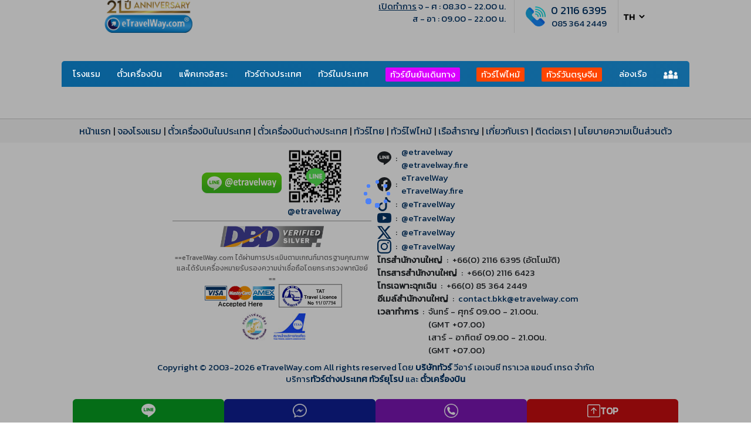

--- FILE ---
content_type: text/html; charset=UTF-8
request_url: https://www.etravelway.com/travelmate/list_program.php
body_size: 32474
content:
<!doctype html>
<html lang="th">
    <head>

    <meta http-equiv=Content-Type content="text/html; charset=utf-8">
    <meta name="viewport" content="width=device-width, initial-scale=1, shrink-to-fit=no">

    <!-- Bootstrap CSS -->
    <link rel="stylesheet" href="sources/css/bootstrap.min.css">
    <!-- <link rel="stylesheet" href="sources/css/bootstrap-list_program.min.css"> -->
    <link rel="stylesheet" href="sources/css/jquery.dataTables.min.css">

    <link href="../pages/css/main.min.css" rel="stylesheet" type="text/css">

    <title>Travelmate</title>
    <style>
    th {
      position: -webkit-sticky;
      position: sticky;
      top: 0;
      padding: 5px;
      background-color: #cae8ca;

    }

</style>



  </head>
  <body>

  <div class="ajax-loader" style="background-color:#00000050; position:fixed; z-index:99; height:100%; width:100%;  visibility:hidden">
      <img src="img/ct-loader.gif" class="img-responsive"style="display: block; max-width: 100%;  height: auto; margin-left: auto; margin-top: 300px;
    margin-right: auto;"/>
  </div>

<div>
  <script>(function(w,d,s,l,i){w[l]=w[l]||[];w[l].push({'gtm.start':
                new Date().getTime(),event:'gtm.js'});var f=d.getElementsByTagName(s)[0],
                j=d.createElement(s),dl=l!='dataLayer'?'&l='+l:'';j.async=true;j.src=
                'https://www.googletagmanager.com/gtm.js?id='+i+dl;f.parentNode.insertBefore(j,f);
                })(window,document,'script','dataLayer','GTM-NTVQWCP');</script>
<script type="text/javascript" src="https://ajax.googleapis.com/ajax/libs/jquery/1.4.3/jquery.min.js"> </script>

<style>
.img-menubar{
width:50px;height:50px;display:block;margin-left: auto;margin-right: auto
}
@media (min-width: 1140px){
    .outerheader_over{
    width: 100%;
    background-color: #fff;
    margin-left: auto;
    margin-right: auto;
    height: 6.5rem;
    position: block;
    border-bottom: none;
    z-index: 0;
    }
}
@media (max-width: 1139px){
    .outerheader_over{
    width: 100%;
    margin-left: auto;
    margin-right: auto;
    /* height: 49px; */
    position: fixed;
    border-bottom: 1px solid #ccc;
    z-index: 2;
    /* background:blue; */
    }

.outerheader_over_tb{
    background:linear-gradient(to right,rgb(0, 134, 179), rgb(0, 95, 178));
    }
}

.head_continent{
    /* background:linear-gradient(to right, #FFC0CB , #FF69B4 , #DB7093); */
    background:linear-gradient(to right, #9a5ef0 , #e622ce , #f40654);
    color:white;
    height:1.99rem;
    display: -webkit-box;display: -moz-box;display: -ms-flexbox;display: -webkit-flex;display: flex;
    -webkit-justify-content: center;-ms-flex-pack: center;justify-content: center;
    -webkit-align-items: center;-ms-flex-align: center;align-items: center;
    font-size:1.3rem;
    height:3.2rem;
    margin:0.09rem 0;
}
.countryHeadMenu{
    width:32%;
    text-align:center;
    box-sizing:border-box;
    padding:0.2rem;
    border-right:1px solid #606770;
    border-bottom:1px solid #606770;
    background:#eee;
    border-radius:3px;
    margin:0.15rem;
    position:relative;
}
.bg_asia{
    background:#F7CAC9;
    width:100%;
}
.bg_eu{
    background:#F2D49B;
    width:100%;
}
.bg_me{
    background:#ffded6;
    width:100%;
}
.bg_af{
    background:#BDF2D9;
    width:100%;
}
.bg_oc{
    background:#F2E0D5;
    width:100%;
}
.bg_usa{
    background:#B6D6F2;
    width:100%;
}
.top_right{
    position:absolute;
    top:0.2rem;
    right:0.2rem;
}
.menu_box1{
    width:25%;text-align:center;
    font-size:0.9rem;
    padding:0.5rem;
    border:1px solid white;
    box-sizing:border-box;
}
</style>
<div class ="outerheader_over">
    <table class="header_table outerheader_over_tb" width="100%" border="0" align="center" cellpadding="0" cellspacing="0">
        <tr>
            <td align="left" valign="middle" nowrap="nowrap" class="less850_hide less345_hide" style="vertical-align:middle;height:49px">
                <div class="flex flex-justify-space-between" style="padding: 0 0.45rem">
                    <div class="flex flex-align-item-center">
                        <div class="less850_hide less345_hide">
                            <a href="https://www.etravelway.com/index.asp"><img class="headlogo" src="https://www.etravelway.com/pages/images/etravelway_logo.png" width="150" border="0" /></a>
                        </div>
                    </div>
                    <div class="flex flex-justify-end" style="font-size:15px;line-height:21px">
                        <div class="less850_hide less345_hide flex" style="flex-direction:column;padding: 0 14px;">
                            <span class="less850_hide less345_hide"style="text-align:right"><span style="text-decoration: underline;">เปิดทำการ</span> จ - ศ : 08.30 - 22.00 น.</span>
                            <span class="less850_hide less345_hide" style="text-align:right">ส - อา : 09.00 - 22.00 น.</span>
                        </div>
                        <div class="less850_hide less345_hide flex flex-align-item-center" style="border-left:1px solid #e5e5e5;border-right:1px solid #e5e5e5;padding: 0 19px;vertical-align:middle;text-align:right">
                            <div class="flex flex-align-item-center">
                                <div style="width:34px;height:34px">
                                    <img src="https://www.etravelway.com/images/headmenu/tel.png" style="width:34px;height:34px">
                                </div>
                                <div class="flex" style="flex-direction:column;">
                                    <a class="less850_hide less345_hide" href="Tel:+6621166395" title="มือถือคลิกโทร 0 2116 6395" rel="external nooppener nofollow"><span style="margin-left:9px;font-size:18px">0 2116 6395</span></a>
                                    <a class="less850_hide less345_hide" href="Tel:+66853642449" title="มือถือคลิกโทร 085 364 2449" rel="external nooppener nofollow"><span>085 364 2449</span></a>
                                </div>
                            </div>
                        </div>
                        <div class="flex flex-align-item-center">
                            <select class="less850_hide less345_hide" style="border:none;background:none;font-size:15px;font-weight: bold;" name="language" onchange="location = this.value;">
                                <option value="<%=THLink%>">TH</option>
                                <option value="<%=ENLink%>">EN</option>
                            </select>
                        </div>
                    </div>
                </div>
            </td>
            <td valign="middle" nowrap="nowrap" class="over850_hide" style="line-height:0px">
                <div class="flex flex-justify-space-between" style="padding:0 0.65rem">
                    <div style="width:51px;align-items: center;width:33%" class="over850_hide flex">
                        <a class="menu-toggle" style="color:white">&#8801;</a>
                    </div>
                    <a href="https://www.etravelway.com/index.asp">
                        <img src="https://www.etravelway.com/images/headmenu/Logo-new.png" style="width:40px;height:40px;padding:0.36rem">
                    </a>
                    <div class="flex flex-justify-end flex-align-item-center" style="width:33%">
                        <button class="openBtn over850_hide" onclick="openSearch()" style="background:none;border:none">
                            <img src="https://www.etravelway.com/images/headmenu/search.png" style="width:24px;height: 24px;vertical-align:middle;padding:3px;">
                        </button>

                        <select class="over850_hide" style="border:none;background:none;font-size:15px;font-weight: bold;color:white" name="language" onchange="location = this.value;">
                            <option value="<%=THLink%>" style="background: #0C65A6">TH</option>
                            <option value="<%=ENLink%>" style="background: #0C65A6">EN</option>
                        </select>
                    </div>
                </div>
            </td>
        </tr>
    </table>
</div>
<div class="nav_bar"><nav>
    <div class="flex" style="flex-wrap: wrap">

        <div class="menu_box1">
            <a href="https://www.etravelway.com/ทัวร์วันเฉลิมฯร.10" title="ทัวร์ช่วงวันเฉลิมฯร.10" style="height:90px">
                <img src="../images/headmenu/package.png" class="img-menubar">
                ทัวร์วันเฉลิมฯร.10
            </a>
        </div>

        <div class="menu_box1">
            <a href="https://www.etravelway.com/pkgholiday-dinnder-cruise-9th.asp" title="เรือดินเนอร์" style="height:90px">
                <img src="../images/headmenu/cruise.png" class="img-menubar" alt="เรือดินเนอร์">
                ล่องเรือดินเนอร์
            </a>
        </div>
        <div class="menu_box1" style="position:relative">
            <a href="https://www.etravelway.com/ทัวร์ไทย" title="ทัวร์ไทย" style="height:90px">
                <img src="../images/headmenu/thailand-tour.png" class="img-menubar">
                รวมทัวร์ไทย
            </a>
            <div id="expand_sub_thai_tour" style="position:absolute;color:orange;bottom:0.05rem;right:0.05rem;border:1px solid;border-radius:2px;font-size:1.3rem;font-weight:bold;cursor:pointer;padding:0.01rem 0.5rem;background:#f8deae;line-height:1.5rem">+</div>
        </div>


        <div class="menu_box1" style="position:relative">
            <a title="ทัวร์ตามกิจกรรม" style="height:90px">
                <img src="../images/headmenu/thailand-tour.png" class="img-menubar">
                ทัวร์ตามกิจกรรม
            </a>
            <div id="expand_sub_activity_tour" style="position:absolute;color:orange;bottom:0.05rem;right:0.05rem;border:1px solid;border-radius:2px;font-size:1.3rem;font-weight:bold;cursor:pointer;padding:0.01rem 0.5rem;background:#f8deae;line-height:1.5rem">+</div>
        </div>



        <div id="sub_activity_tour" class="flex flex-wrap" style="width:100%;display:none;margin:0.5rem">

            <div class="head_continent" style="width:100%;">
                ทัวร์ตามกิจกรรม
            </div>

            <div class="flex flex-wrap flex-justify-space-around bg_usa">

                <a class="countryHeadMenu" href="https://www.etravelway.com/pkgholiday-one-day-trip-tour-9th.asp"  title="ทัวร์วันเดียว one-day trip">
                    <div title="ทัวร์วันเดียว one-day trip">
                        <img src="../images/National_Flags/thailand.png" title="ทัวร์วันเดียว one-day trip" style="width:36px;height:22px"><br>ทัวร์วันเดียว<br>one-day trip<span class="span_count top_right country_ODT"></span>
                    </div>
                </a>
                <a class="countryHeadMenu" href="https://www.etravelway.com/pkgholiday-photo-trip-tour-9th.asp"  title="ทัวร์ถ่ายภาพ">
                    <div title="ทัวร์ถ่ายภาพ">
                        <img src="../images/National_Flags/thailand.png" title="ทัวร์ถ่ายภาพ" style="width:36px;height:22px"><br>ทัวร์ถ่ายภาพ<span class="span_count top_right country_PHO"></span>
                    </div>
                </a>
                <a class="countryHeadMenu" href="https://www.etravelway.com/pkgholiday-merit-mutelu-tour-9th.asp"  title="ทัวร์สายมู ทัวร์ไหว้พระ">
                    <div title="ทัวร์สายมู ทัวร์ไหว้พระ">
                        <img src="../images/National_Flags/thailand.png" title="ทัวร์ไหว้พระ ทัวร์สายมู" style="width:36px;height:22px"><br>ทัวร์ไหว้พระ<span class="span_count top_right country_MTL"></span>
                    </div>
                </a>
                <a class="countryHeadMenu" href="https://www.etravelway.com/pkgholiday-moutain-tour-9th.asp"  title="เที่ยวภูเขา">
                    <div title="เที่ยวภูเขา">
                        <img src="../images/National_Flags/thailand.png" title="เที่ยวภูเขา" style="width:36px;height:22px"><br>เที่ยวภูเขา<span class="span_count top_right country_MUT"></span>
                    </div>
                </a>
                <a class="countryHeadMenu" href="https://www.etravelway.com/pkgholiday-scooter-tour-9th.asp"  title="ทัวร์สกู๊ตเตอร์">
                    <div title="ทัวร์สกู๊ตเตอร์">
                        <img src="../images/National_Flags/thailand.png" title="ทัวร์สกู๊ตเตอร์" style="width:36px;height:22px"><br>ทัวร์สกู๊ตเตอร์<span class="span_count top_right country_SCT"></span>
                    </div>
                </a>
                <a class="countryHeadMenu" href="https://www.etravelway.com/pkgholiday-sea-tour-9th.asp"  title="เที่ยวทะเล">
                    <div title="เที่ยวทะเล">
                        <img src="../images/National_Flags/thailand.png" title="เที่ยวทะเล" style="width:36px;height:22px"><br>เที่ยวทะเล<span class="span_count top_right country_SEA"></span>
                    </div>
                </a>



                <a class="countryHeadMenu" href="https://www.etravelway.com/pkgholiday-diving-tour-9th.asp"  title="ทัวร์ดำน้ำ">
                    <div title="ทัวร์ดำน้ำ">
                        <img src="../images/National_Flags/thailand.png" title="ทัวร์ดำน้ำ" style="width:36px;height:22px"><br>ทัวร์ดำน้ำ<span class="span_count top_right country_SKL"></span>
                    </div>
                </a>

                <a class="countryHeadMenu" href="https://www.etravelway.com/ทัวร์ชมดอกไม้"  title="ทัวร์ชมดอกไม้">
                    <div title="ทัวร์ชมดอกไม้">
                        <img src="../images/National_Flags/thailand.png" title="ทัวร์ชมดอกไม้" style="width:36px;height:22px"><br>ทัวร์ชมดอกไม้<span class="span_count top_right country_FLO"></span>
                    </div>
                </a>
                <a class="countryHeadMenu" href="https://www.etravelway.com/pkgholiday-rafting-tour-9en.asp"  title="ทัวร์ล่องแก่ง">
                    <div title="ทัวร์ล่องแก่ง">
                        <img src="../images/National_Flags/thailand.png" title="ทัวร์ล่องแก่ง" style="width:36px;height:22px"><br>ทัวร์ล่องแก่ง<span class="span_count top_right country_FLO"></span>
                    </div>
                </a>




            </div>
        </div>






        <div id="sub_thai_tour" class="flex flex-wrap" style="width:100%;display:none;margin:0.5rem">

            <div class="head_continent" style="width:100%;">
                ทัวร์ภาคเหนือ
            </div>

            <div class="flex flex-wrap flex-justify-space-around bg_usa">
                <a class="countryHeadMenu" href="https://www.etravelway.com/ทัวร์แม่ฮ่องสอน" title="ทัวร์แม่ฮ่องสอน">
                    <div id="div_country134" name="div_country134" title="ทัวร์แม่ฮ่องสอน">
                        <img src="../images/National_Flags/thailand.png" title="ทัวร์แม่ฮ่องสอน" style="width:36px;height:22px"><br>แม่ฮ่องสอน<span class="span_count top_right country134"></span>
                    </div>
                </a>
                <a class="countryHeadMenu" href="https://www.etravelway.com/ทัวร์น่าน" title="ทัวร์น่าน">
                    <div id="div_country109" name="div_country109" title="ทัวร์น่าน">
                        <img src="../images/National_Flags/thailand.png" title="ทัวร์น่าน" style="width:36px;height:22px"><br>น่าน<span class="span_count top_right country109"></span>
                    </div>
                </a>
                <a class="countryHeadMenu" href="https://www.etravelway.com/ทัวร์เชียงใหม่" title="ทัวร์เชียงใหม่">
                    <div id="div_country103" name="div_country103" title="ทัวร์เชียงใหม่">
                        <img src="../images/National_Flags/thailand.png" title="ทัวร์เชียงใหม่" style="width:36px;height:22px"><br>เชียงใหม่<span class="span_count top_right country103"></span>
                    </div>
                </a>
                <a class="countryHeadMenu" href="https://www.etravelway.com/ทัวร์เชียงราย" title="ทัวร์เชียงราย">
                    <div id="div_country104" name="div_country104" title="ทัวร์เชียงราย">
                        <img src="../images/National_Flags/thailand.png" title="ทัวร์เชียงราย" style="width:36px;height:22px"><br>เชียงราย<span class="span_count top_right country104"></span>
                    </div>
                </a>

                <a class="countryHeadMenu" href="https://www.etravelway.com/ทัวร์แพร่" title="ทัวร์แพร่">
                    <div id="div_country164" name="div_country164" title="ทัวร์แพร่">
                        <img src="../images/National_Flags/thailand.png" title="ทัวร์แพร่" style="width:36px;height:22px"><br>แพร่<span class="span_count top_right country164"></span>
                    </div>
                </a>


                <a class="countryHeadMenu" href="https://www.etravelway.com/ทัวร์ลำปาง" title="ทัวร์ลำปาง">
                    <div id="div_country107" name="div_country107" title="ทัวร์ลำปาง">
                        <img src="../images/National_Flags/thailand.png" title="ทัวร์ลำปาง" style="width:36px;height:22px"><br>ลำปาง<span class="span_count top_right country107"></span>
                    </div>
                </a>


                <a class="countryHeadMenu" href="https://www.etravelway.com/ทัวร์พะเยา" title="ทัวร์พะเยา">
                    <div id="div_country112" name="div_country112" title="ทัวร์พะเยา">
                        <img src="../images/National_Flags/thailand.png" title="ทัวร์พะเยา" style="width:36px;height:22px"><br>พะเยา<span class="span_count top_right country112"></span>
                    </div>
                </a>

                <a class="countryHeadMenu" href="https://www.etravelway.com/ทัวร์อุตรดิตถ์" title="ทัวร์อุตรดิตถ์">
                    <div id="div_country146" name="div_country146" title="ทัวร์อุตรดิตถ์">
                        <img src="../images/National_Flags/thailand.png" title="ทัวร์อุตรดิตถ์" style="width:36px;height:22px"><br>อุตรดิตถ์<span class="span_count top_right country146"></span>
                    </div>
                </a>


                <a class="countryHeadMenu" href="https://www.etravelway.com/ทัวร์ลำพูน" title="ทัวร์ลำพูน">
                    <div id="div_country170" name="div_country170" title="ทัวร์ลำพูน">
                        <img src="../images/National_Flags/thailand.png" title="ทัวร์ลำพูน" style="width:36px;height:22px"><br>ลำพูน<span class="span_count top_right country170"></span>
                    </div>
                </a>

            </div>



            <div class="flex flex-wrap flex-justify-space-around bg_usa">

                <div class="head_continent" style="width:100%;">
                    ทัวร์ภาคอีสาน
                </div>

                <a class="countryHeadMenu" href="https://www.etravelway.com/ทัวร์เลย" title="ทัวร์เลย">
                    <div id="div_country124" name="div_country124" title="ทัวร์เลย">
                        <img src="../images/National_Flags/thailand.png" title="ทัวร์เลย" style="width:36px;height:22px"><br>เลย<span class="span_count top_right country124"></span>
                    </div>
                </a>


                <a class="countryHeadMenu" href="https://www.etravelway.com/ทัวร์อุบลราชธานี" title="ทัวร์อุบลราชธานี">
                    <div id="div_country128" name="div_country128" title="ทัวร์อุบลราชธานี">
                        <img src="../images/National_Flags/thailand.png" title="ทัวร์อุบลราชธานี" style="width:36px;height:22px"><br>อุบลราชธานี<span class="span_count top_right country128"></span>
                    </div>
                </a>
                <a class="countryHeadMenu" href="https://www.etravelway.com/ทัวร์อุดรธานี" title="ทัวร์อุดรธานี">
                    <div id="div_country111" name="div_country111" title="ทัวร์อุดรธานี">
                        <img src="../images/National_Flags/thailand.png" title="ทัวร์อุดรธานี" style="width:36px;height:22px"><br>อุดรธานี<span class="span_count top_right country111"></span>
                    </div>
                </a>

                <a class="countryHeadMenu" href="https://www.etravelway.com/ทัวร์บุรีรัมย์" title="ทัวร์บุรีรัมย์">
                    <div id="div_country102" name="div_country102" title="ทัวร์บุรีรัมย์">
                        <img src="../images/National_Flags/thailand.png" title="ทัวร์บุรีรัมย์" style="width:36px;height:22px"><br>บุรีรัมย์<span class="span_count top_right country102"></span>
                    </div>
                </a>

                <a class="countryHeadMenu" href="https://www.etravelway.com/ทัวร์นครพนม" title="ทัวร์นครพนม">
                    <div id="div_country127" name="div_country127" title="ทัวร์นครพนม">
                        <img src="../images/National_Flags/thailand.png" title="ทัวร์นครพนม" style="width:36px;height:22px"><br>นครพนม<span class="span_count top_right country127"></span>
                    </div>
                </a>


                <a class="countryHeadMenu" href="https://www.etravelway.com/ทัวร์หนองคาย" title="ทัวร์หนองคาย">
                    <div id="div_country110" name="div_country110" title="ทัวร์หนองคาย">
                        <img src="../images/National_Flags/thailand.png" title="ทัวร์หนองคาย" style="width:36px;height:22px"><br>หนองคาย<span class="span_count top_right country110"></span>
                    </div>
                </a>
                <a class="countryHeadMenu" href="https://www.etravelway.com/ทัวร์มุกดาหาร" title="ทัวร์มุกดาหาร">
                    <div id="div_country129" name="div_country129" title="ทัวร์มุกดาหาร">
                        <img src="../images/National_Flags/thailand.png" title="ทัวร์มุกดาหาร" style="width:36px;height:22px"><br>มุกดาหาร<span class="span_count top_right country129"></span>
                    </div>
                </a>

                <a class="countryHeadMenu" href="https://www.etravelway.com/ทัวร์สกลนคร" title="ทัวร์สกลนคร">
                    <div id="div_country133" name="div_country133" title="ทัวร์สกลนคร">
                        <img src="../images/National_Flags/thailand.png" title="ทัวร์สกลนคร" style="width:36px;height:22px"><br>สกลนคร<span class="span_count top_right country133"></span>
                    </div>
                </a>

                <a class="countryHeadMenu" href="https://www.etravelway.com/ทัวร์สุรินทร์" title="ทัวร์สุรินทร์">
                    <div id="div_country176" name="div_country176" title="ทัวร์สุรินทร์">
                        <img src="../images/National_Flags/thailand.png" title="ทัวร์สุรินทร์" style="width:36px;height:22px"><br>สุรินทร์<span class="span_count top_right country176"></span>
                    </div>
                </a>

                <a class="countryHeadMenu" href="https://www.etravelway.com/ทัวร์หนองบัวลำภู" title="ทัวร์หนองบัวลำภู">
                    <div id="div_country177" name="div_country177" title="ทัวร์หนองบัวลำภู">
                        <img src="../images/National_Flags/thailand.png" title="ทัวร์หนองบัวลำภู" style="width:36px;height:22px"><br>หนองบัวลำภู<span class="span_count top_right country177"></span>
                    </div>
                </a>

                <a class="countryHeadMenu" href="https://www.etravelway.com/ทัวร์อำนาจเจริญ" title="ทัวร์อำนาจเจริญ">
                    <div id="div_country178" name="div_country178" title="ทัวร์อำนาจเจริญ">
                        <img src="../images/National_Flags/thailand.png" title="ทัวร์อำนาจเจริญ" style="width:36px;height:22px"><br>อำนาจเจริญ<span class="span_count top_right country178"></span>
                    </div>
                </a>

                <a class="countryHeadMenu" href="https://www.etravelway.com/ทัวร์ชัยภูมิ" title="ทัวร์ชัยภูมิ">
                    <div id="div_country153" name="div_country153" title="ทัวร์ชัยภูมิ">
                        <img src="../images/National_Flags/thailand.png" title="ทัวร์ชัยภูมิ" style="width:36px;height:22px"><br>ชัยภูมิ<span class="span_count top_right country153"></span>
                    </div>
                </a>


                <a class="countryHeadMenu" href="https://www.etravelway.com/ทัวร์ขอนแก่น" title="ทัวร์ขอนแก่น">
                    <div id="div_country157" name="div_country157" title="ทัวร์ขอนแก่น">
                        <img src="../images/National_Flags/thailand.png" title="ทัวร์ขอนแก่น" style="width:36px;height:22px"><br>ขอนแก่น<span class="span_count top_right country157"></span>
                    </div>
                </a>

                <a class="countryHeadMenu" href="https://www.etravelway.com/ทัวร์มหาสารคาม" title="ทัวร์มหาสารคาม">
                    <div id="div_country165" name="div_country165" title="ทัวร์มหาสารคาม">
                        <img src="../images/National_Flags/thailand.png" title="ทัวร์มหาสารคาม" style="width:36px;height:22px"><br>มหาสารคาม<span class="span_count top_right country165"></span>
                    </div>
                </a>


                <a class="countryHeadMenu" href="https://www.etravelway.com/ทัวร์ยโสธร" title="ทัวร์ยโสธร">
                    <div id="div_country167" name="div_country167" title="ทัวร์ยโสธร">
                        <img src="../images/National_Flags/thailand.png" title="ทัวร์ยโสธร" style="width:36px;height:22px"><br>ยโสธร<span class="span_count top_right country167"></span>
                    </div>
                </a>



                <a class="countryHeadMenu" href="https://www.etravelway.com/ทัวร์ร้อยเอ็ด" title="ทัวร์ร้อยเอ็ด">
                    <div id="div_country168" name="div_country168" title="ทัวร์ร้อยเอ็ด">
                        <img src="../images/National_Flags/thailand.png" title="ทัวร์ร้อยเอ็ด" style="width:36px;height:22px"><br>ร้อยเอ็ด<span class="span_count top_right country168"></span>
                    </div>
                </a>

                <a class="countryHeadMenu" href="https://www.etravelway.com/ทัวร์ศรีสะเกษ" title="ทัวร์ศรีสะเกษ">
                    <div id="div_country171" name="div_country171" title="ทัวร์ศรีสะเกษ">
                        <img src="../images/National_Flags/thailand.png" title="ทัวร์ศรีสะเกษ" style="width:36px;height:22px"><br>ศรีสะเกษ<span class="span_count top_right country171"></span>
                    </div>
                </a>

                <a class="countryHeadMenu" href="https://www.etravelway.com/ทัวร์บึงกาฬ" title="ทัวร์บึงกาฬ">
                    <div id="div_country152" name="div_country152" title="ทัวร์บึงกาฬ">
                        <img src="../images/National_Flags/thailand.png" title="ทัวร์บึงกาฬ" style="width:36px;height:22px"><br>บึงกาฬ<span class="span_count top_right country152"></span>
                    </div>
                </a>


                <a class="countryHeadMenu" href="https://www.etravelway.com/ทัวร์กาฬสินธุ์" title="ทัวร์กาฬสินธุ์">
                    <div id="div_country155" name="div_country155" title="ทัวร์กาฬสินธุ์">
                        <img src="../images/National_Flags/thailand.png" title="ทัวร์กาฬสินธุ์" style="width:36px;height:22px"><br>กาฬสินธุ์<span class="span_count top_right country155"></span>
                    </div>
                </a>


                <a class="countryHeadMenu" href="https://www.etravelway.com/ทัวร์นครราชสีมา" title="ทัวร์นครราชสีมา">
                    <div id="div_country159" name="div_country159" title="ทัวร์นครราชสีมา">
                        <img src="../images/National_Flags/thailand.png" title="ทัวร์นครราชสีมา" style="width:36px;height:22px"><br>นครราชสีมา<span class="span_count top_right country159"></span>
                    </div>
                </a>





            </div>

            <div class="flex flex-wrap flex-justify-space-around bg_usa">


                <div class="head_continent" style="width:100%;">
                    ทัวร์ภาคตะวันออก
                </div>


                <a class="countryHeadMenu" href="https://www.etravelway.com/ทัวร์ตราด" title="ทัวร์ตราด">
                    <div id="div_country137" name="div_country137" title="ทัวร์ตราด">
                        <img src="../images/National_Flags/thailand.png" title="ทัวร์ตราด" style="width:36px;height:22px"><br>ตราด<span class="span_count top_right country137"></span>
                    </div>
                </a>

                <a class="countryHeadMenu" href="https://www.etravelway.com/ทัวร์ชลบุรี" title="ทัวร์ชลบุรี">
                    <div id="div_country147" name="div_country147" title="ทัวร์ชลบุรี">
                        <img src="../images/National_Flags/thailand.png" title="ทัวร์ชลบุรี" style="width:36px;height:22px"><br>ชลบุรี<span class="span_count top_right country147"></span>
                    </div>
                </a>

                <a class="countryHeadMenu" href="https://www.etravelway.com/ทัวร์ระยอง" title="ทัวร์ระยอง">
                    <div id="div_country169" name="div_country169" title="ทัวร์ระยอง">
                        <img src="../images/National_Flags/thailand.png" title="ทัวร์ระยอง" style="width:36px;height:22px"><br>ระยอง<span class="span_count top_right country169"></span>
                    </div>
                </a>

                <a class="countryHeadMenu" href="https://www.etravelway.com/ทัวร์จันทบุรี" title="ทัวร์จันทบุรี">
                    <div id="div_country151" name="div_country151" title="ทัวร์จันทบุรี">
                        <img src="../images/National_Flags/thailand.png" title="ทัวร์จันทบุรี" style="width:36px;height:22px"><br>จันทบุรี<span class="span_count top_right country151"></span>
                    </div>
                </a>

                <a class="countryHeadMenu" href="https://www.etravelway.com/ทัวร์ปราจีนบุรี" title="ทัวร์ปราจีนบุรี">
                    <div id="div_country144" name="div_country144" title="ทัวร์ปราจีนบุรี">
                        <img src="../images/National_Flags/thailand.png" title="ทัวร์ปราจีนบุรี" style="width:36px;height:22px"><br>ปราจีนบุรี<span class="span_count top_right country144"></span>
                    </div>
                </a>

                <a class="countryHeadMenu" href="https://www.etravelway.com/ทัวร์ฉะเชิงเทรา" title="ทัวร์ฉะเชิงเทรา">
                    <div id="div_country141" name="div_country141" title="ทัวร์ฉะเชิงเทรา">
                        <img src="../images/National_Flags/thailand.png" title="ทัวร์ฉะเชิงเทรา" style="width:36px;height:22px"><br>ฉะเชิงเทรา<span class="span_count top_right country141"></span>
                    </div>
                </a>

                <a class="countryHeadMenu" href="https://www.etravelway.com/ทัวร์สระแก้ว" title="ทัวร์สระแก้ว">
                    <div id="div_country173" name="div_country173" title="ทัวร์สระแก้ว">
                        <img src="../images/National_Flags/thailand.png" title="ทัวร์สระแก้ว" style="width:36px;height:22px"><br>สระแก้ว<span class="span_count top_right country173"></span>
                    </div>
                </a>


            </div>



            <div class="flex flex-wrap flex-justify-space-around bg_usa">

                <div class="head_continent" style="width:100%;">
                    ทัวร์ภาคใต้
                </div>

                <a class="countryHeadMenu" href="https://www.etravelway.com/ทัวร์นครศรีธรรมราช" title="ทัวร์นครศรีธรรมราช">
                    <div id="div_country125" name="div_country125" title="ทัวร์นครศรีธรรมราช" style="font-size:0.8rem">
                        <img src="../images/National_Flags/thailand.png" title="ทัวร์นครศรีธรรมราช" style="width:36px;height:22px"><br>นครศรีธรรมราช<span class="span_count top_right country125"></span>
                    </div>
                </a>

                <a class="countryHeadMenu" href="https://www.etravelway.com/ทัวร์ยะลา" title="ทัวร์ยะลา">
                    <div id="div_country166" name="div_country166" title="ทัวร์ยะลา">
                        <img src="../images/National_Flags/thailand.png" title="ทัวร์ยะลา" style="width:36px;height:22px"><br>ยะลา<span class="span_count top_right country166"></span>
                    </div>
                </a>


                <a class="countryHeadMenu" href="https://www.etravelway.com/ทัวร์สตูล" title="ทัวร์สตูล">
                    <div id="div_country138" name="div_country138" title="ทัวร์สตูล">
                        <img src="../images/National_Flags/thailand.png" title="ทัวร์สตูล" style="width:36px;height:22px"><br>สตูล<span class="span_count top_right country138"></span>
                    </div>
                </a>
                <a class="countryHeadMenu" href="https://www.etravelway.com/ทัวร์กระบี่" title="ทัวร์กระบี่">
                    <div id="div_country106" name="div_country106" title="ทัวร์กระบี่">
                        <img src="../images/National_Flags/thailand.png" title="ทัวร์กระบี่" style="width:36px;height:22px"><br>กระบี่<span class="span_count top_right country106"></span>
                    </div>
                </a>

                <a class="countryHeadMenu" href="https://www.etravelway.com/ทัวร์ภูเก็ต" title="ทัวร์ภูเก็ต">
                    <div id="div_country117" name="div_country117" title="ทัวร์ภูเก็ต">
                        <img src="../images/National_Flags/thailand.png" title="ทัวร์ภูเก็ต" style="width:36px;height:22px"><br>ภูเก็ต<span class="span_count top_right country117"></span>
                    </div>
                </a>


                <a class="countryHeadMenu" href="https://www.etravelway.com/ทัวร์พังงา" title="ทัวร์พังงา">
                    <div id="div_country140" name="div_country140" title="ทัวร์พังงา">
                        <img src="../images/National_Flags/thailand.png" title="ทัวร์พังงา" style="width:36px;height:22px"><br>พังงา<span class="span_count top_right country140"></span>
                    </div>
                </a>


                <a class="countryHeadMenu" href="https://www.etravelway.com/ทัวร์ตรัง" title="ทัวร์ตรัง">
                    <div id="div_country139" name="div_country139" title="ทัวร์ตรัง">
                        <img src="../images/National_Flags/thailand.png" title="ทัวร์ตรัง" style="width:36px;height:22px"><br>ตรัง<span class="span_count top_right country139"></span>
                    </div>
                </a>

                <a class="countryHeadMenu" href="https://www.etravelway.com/ทัวร์สุราษฎร์ธานี" title="ทัวร์สุราษฎร์ธานี">
                    <div id="div_country126" name="div_country126" title="ทัวร์สุราษฎร์ธานี">
                        <img src="../images/National_Flags/thailand.png" title="ทัวร์สุราษฎร์ธานี" style="width:36px;height:22px"><br>สุราษฎร์ธานี<span class="span_count top_right country126"></span>
                    </div>
                </a>

                <a class="countryHeadMenu" href="https://www.etravelway.com/ทัวร์ระนอง" title="ทัวร์ระนอง">
                    <div id="div_country118" name="div_country118" title="ทัวร์ระนอง">
                        <img src="../images/National_Flags/thailand.png" title="ทัวร์ระนอง" style="width:36px;height:22px"><br>ระนอง<span class="span_count top_right country118"></span>
                    </div>
                </a>


                <a class="countryHeadMenu" href="https://www.etravelway.com/ทัวร์สงขลา" title="ทัวร์สงขลา">
                    <div id="div_country130" name="div_country130" title="ทัวร์สงขลา">
                            <img src="../images/National_Flags/thailand.png" title="ทัวร์สงขลา" style="width:36px;height:22px"><br>สงขลา<span class="span_count top_right country130"></span>
                    </div>
                </a>
                <a class="countryHeadMenu" href="https://www.etravelway.com/ทัวร์พัทลุง" title="ทัวร์พัทลุง">
                    <div id="div_country131" name="div_country131" title="ทัวร์พัทลุง">
                        <img src="../images/National_Flags/thailand.png" title="ทัวร์พัทลุง" style="width:36px;height:22px"><br>พัทลุง<span class="span_count top_right country131"></span>
                    </div>
                </a>
                <a class="countryHeadMenu" href="https://www.etravelway.com/ทัวร์ปัตตานี" title="ทัวร์ปัตตานี">
                    <div id="div_country132" name="div_country132" title="ทัวร์ปัตตานี">
                        <img src="../images/National_Flags/thailand.png" title="ทัวร์ปัตตานี" style="width:36px;height:22px"><br>ปัตตานี<span class="span_count top_right country132"></span>
                    </div>
                </a>


                <a class="countryHeadMenu" href="https://www.etravelway.com/ทัวร์ชุมพร" title="ทัวร์ชุมพร">
                    <div id="div_country135" name="div_country135" title="ทัวร์ชุมพร">
                        <img src="../images/National_Flags/thailand.png" title="ทัวร์ชุมพร" style="width:36px;height:22px"><br>ชุมพร<span class="span_count top_right country135"></span>
                    </div>
                </a>


                <a class="countryHeadMenu" href="https://www.etravelway.com/ทัวร์นราธิวาส" title="ทัวร์นราธิวาส">
                    <div id="div_country161" name="div_country161" title="ทัวร์นราธิวาส">
                        <img src="../images/National_Flags/thailand.png" title="ทัวร์นราธิวาส" style="width:36px;height:22px"><br>นราธิวาส<span class="span_count top_right country161"></span>
                    </div>
                </a>




            </div>


            <div class="flex flex-wrap flex-justify-space-around bg_usa">

                <div class="head_continent" style="width:100%;">
                    ทัวร์ภาคกลาง
                </div>



                <a class="countryHeadMenu" href="https://www.etravelway.com/ทัวร์เพชรบูรณ์" title="ทัวร์เพชรบูรณ์">
                    <div id="div_country113" name="div_country113" title="ทัวร์เพชรบูรณ์">
                        <img src="../images/National_Flags/thailand.png" title="ทัวร์เพชรบูรณ์" style="width:36px;height:22px"><br>เพชรบูรณ์<span class="span_count top_right country113"></span>
                    </div>
                </a>

                <a class="countryHeadMenu" href="https://www.etravelway.com/ทัวร์สุพรรณบุรี" title="ทัวร์สุพรรณบุรี">
                    <div id="div_country122" name="div_country122" title="ทัวร์สุพรรณบุรี">
                        <img src="../images/National_Flags/thailand.png" title="ทัวร์สุพรรณบุรี" style="width:36px;height:22px"><br>สุพรรณบุรี<span class="span_count top_right country122"></span>
                    </div>
                </a>
                <a class="countryHeadMenu" href="https://www.etravelway.com/ทัวร์อยุธยา" title="ทัวร์อยุธยา">
                    <div id="div_country116" name="div_country116" title="ทัวร์อยุธยา">
                        <img src="../images/National_Flags/thailand.png" title="ทัวร์อยุธยา" style="width:36px;height:22px"><br>อยุธยา<span class="span_count top_right country116"></span>
                    </div>
                </a>


                <a class="countryHeadMenu" href="https://www.etravelway.com/ทัวร์นครนายก" title="ทัวร์นครนายก">
                    <div id="div_country142" name="div_country142" title="ทัวร์นครนายก">
                        <img src="../images/National_Flags/thailand.png" title="ทัวร์นครนายก" style="width:36px;height:22px"><br>นครนายก<span class="span_count top_right country142"></span>
                    </div>
                </a>




                <a class="countryHeadMenu" href="https://www.etravelway.com/ทัวร์สุโขทัย" title="ทัวร์สุโขทัย">
                    <div id="div_country121" name="div_country121" title="ทัวร์สุโขทัย">
                        <img src="../images/National_Flags/thailand.png" title="ทัวร์สุโขทัย" style="width:36px;height:22px"><br>สุโขทัย<span class="span_count top_right country121"></span>
                    </div>
                </a>

                <a class="countryHeadMenu" href="https://www.etravelway.com/ทัวร์อุทัยธานี" title="ทัวร์อุทัยธานี">
                    <div id="div_country154" name="div_country154" title="ทัวร์อุทัยธานี">
                        <img src="../images/National_Flags/thailand.png" title="ทัวร์อุทัยธานี" style="width:36px;height:22px"><br>อุทัยธานี<span class="span_count top_right country154"></span>
                    </div>
                </a>

                <a class="countryHeadMenu" href="https://www.etravelway.com/ทัวร์สมุทรสงคราม" title="ทัวร์สมุทรสงคราม">
                    <div id="div_country119" name="div_country119" title="ทัวร์สมุทรสงคราม">
                        <img src="../images/National_Flags/thailand.png" title="ทัวร์สมุทรสงคราม" style="width:36px;height:22px"><br>สมุทรสงคราม<span class="span_count top_right country119"></span>
                    </div>
                </a>


                <a class="countryHeadMenu" href="https://www.etravelway.com/ทัวร์สมุทรสาคร" title="ทัวร์สมุทรสาคร">
                    <div id="div_country172" name="div_country172" title="ทัวร์สมุทรสาคร">
                        <img src="../images/National_Flags/thailand.png" title="ทัวร์สมุทรสาคร" style="width:36px;height:22px"><br>สมุทรสาคร<span class="span_count top_right country172"></span>
                    </div>
                </a>




                <a class="countryHeadMenu" href="https://www.etravelway.com/ทัวร์พิษณุโลก" title="ทัวร์พิษณุโลก">
                    <div id="div_country114" name="div_country114" title="ทัวร์พิษณุโลก">
                        <img src="../images/National_Flags/thailand.png" title="ทัวร์พิษณุโลก" style="width:36px;height:22px"><br>พิษณุโลก<span class="span_count top_right country114"></span>
                    </div>
                </a>

                <a class="countryHeadMenu" href="https://www.etravelway.com/ทัวร์พิจิตร" title="ทัวร์พิจิตร">
                    <div id="div_country163" name="div_country163" title="ทัวร์พิจิตร">
                        <img src="../images/National_Flags/thailand.png" title="ทัวร์พิจิตร" style="width:36px;height:22px"><br>พิจิตร<span class="span_count top_right country163"></span>
                    </div>
                </a>

                <a class="countryHeadMenu" href="https://www.etravelway.com/ทัวร์สิงห์บุรี" title="ทัวร์สิงห์บุรี">
                    <div id="div_country174" name="div_country174" title="ทัวร์สิงห์บุรี">
                        <img src="../images/National_Flags/thailand.png" title="ทัวร์สิงห์บุรี" style="width:36px;height:22px"><br>สิงห์บุรี<span class="span_count top_right country174"></span>
                    </div>
                </a>


                <a class="countryHeadMenu" href="https://www.etravelway.com/ทัวร์กรุงเทพฯ" title="ทัวร์กรุงเทพฯ">
                    <div id="div_country175" name="div_country175" title="ทัวร์กรุงเทพฯ">
                        <img src="../images/National_Flags/thailand.png" title="ทัวร์กรุงเทพฯ" style="width:36px;height:22px"><br>กรุงเทพฯ<span class="span_count top_right country175"></span>
                    </div>
                </a>

                <a class="countryHeadMenu" href="https://www.etravelway.com/ทัวร์สระบุรี" title="ทัวร์สระบุรี">
                    <div id="div_country120" name="div_country120" title="ทัวร์สระบุรี">
                        <img src="../images/National_Flags/thailand.png" title="ทัวร์สระบุรี" style="width:36px;height:22px"><br>สระบุรี<span class="span_count top_right country120"></span>
                    </div>
                </a>

                <a class="countryHeadMenu" href="https://www.etravelway.com/ทัวร์นนทบุรี" title="ทัวร์นนทบุรี">
                    <div id="div_country160" name="div_country160" title="ทัวร์นนทบุรี">
                        <img src="../images/National_Flags/thailand.png" title="ทัวร์นนทบุรี" style="width:36px;height:22px"><br>นนทบุรี<span class="span_count top_right country160"></span>
                    </div>
                </a>

                <a class="countryHeadMenu" href="https://www.etravelway.com/ทัวร์ชัยนาท" title="ทัวร์ชัยนาท">
                    <div id="div_country158" name="div_country158" title="ทัวร์ชัยนาท">
                        <img src="../images/National_Flags/thailand.png" title="ทัวร์ชัยนาท" style="width:36px;height:22px"><br>ชัยนาท<span class="span_count top_right country158"></span>
                    </div>
                </a>


                <a class="countryHeadMenu" href="https://www.etravelway.com/ทัวร์ลพบุรี" title="ทัวร์ลพบุรี">
                    <div id="div_country148" name="div_country148" title="ทัวร์ลพบุรี">
                        <img src="../images/National_Flags/thailand.png" title="ทัวร์ลพบุรี" style="width:36px;height:22px"><br>ลพบุรี<span class="span_count top_right country148"></span>
                    </div>
                </a>

                <a class="countryHeadMenu" href="https://www.etravelway.com/ทัวร์สมุทรปราการ" title="ทัวร์สมุทรปราการ">
                    <div id="div_country149" name="div_country149" title="ทัวร์สมุทรปราการ">
                        <img src="../images/National_Flags/thailand.png" title="ทัวร์สมุทรปราการ" style="width:36px;height:22px"><br>สมุทรปราการ<span class="span_count top_right country149"></span>
                    </div>
                </a>

                <a class="countryHeadMenu" href="https://www.etravelway.com/ทัวร์นครสวรรค์" title="ทัวร์นครสวรรค์">
                    <div id="div_country115" name="div_country115" title="ทัวร์นครสวรรค์">
                        <img src="../images/National_Flags/thailand.png" title="ทัวร์นครสวรรค์" style="width:36px;height:22px"><br>นครสวรรค์<span class="span_count top_right country115"></span>
                    </div>
                </a>


                <a class="countryHeadMenu" href="https://www.etravelway.com/ทัวร์นครปฐม" title="ทัวร์นครปฐม">
                    <div id="div_country108" name="div_country108" title="ทัวร์นครปฐม">
                        <img src="../images/National_Flags/thailand.png" title="ทัวร์นครปฐม" style="width:36px;height:22px"><br>นครปฐม<span class="span_count top_right country108"></span>
                    </div>
                </a>

                <a class="countryHeadMenu" href="https://www.etravelway.com/ทัวร์กำแพงเพชร" title="ทัวร์กำแพงเพชร">
                    <div id="div_country156" name="div_country156" title="ทัวร์กำแพงเพชร">
                        <img src="../images/National_Flags/thailand.png" title="ทัวร์กำแพงเพชร" style="width:36px;height:22px"><br>กำแพงเพชร<span class="span_count top_right country156"></span>
                    </div>
                </a>


                <a class="countryHeadMenu" href="https://www.etravelway.com/ทัวร์อ่างทอง" title="ทัวร์อ่างทอง">
                    <div id="div_country150" name="div_country150" title="ทัวร์อ่างทอง">
                        <img src="../images/National_Flags/thailand.png" title="ทัวร์อ่างทอง" style="width:36px;height:22px"><br>อ่างทอง<span class="span_count top_right country150"></span>
                    </div>
                </a>

                <a class="countryHeadMenu" href="https://www.etravelway.com/ทัวร์ปทุมธานี" title="ทัวร์ปทุมธานี">
                    <div id="div_country162" name="div_country162" title="ทัวร์ปทุมธานี">
                        <img src="../images/National_Flags/thailand.png" title="ทัวร์ปทุมธานี" style="width:36px;height:22px"><br>ปทุมธานี<span class="span_count top_right country162"></span>
                    </div>
                </a>

            </div>


            <div class="flex flex-wrap flex-justify-space-around bg_usa">

                <div class="head_continent" style="width:100%;">
                    ทัวร์ภาคตะวันตก
                </div>



                <a class="countryHeadMenu" href="https://www.etravelway.com/ทัวร์เพชรบุรี" title="ทัวร์เพชรบุรี">
                    <div id="div_country143" name="div_country143" title="ทัวร์เพชรบุรี">
                        <img src="../images/National_Flags/thailand.png" title="ทัวร์เพชรบุรี" style="width:36px;height:22px"><br>เพชรบุรี<span class="span_count top_right country143"></span>
                    </div>
                </a>

                <a class="countryHeadMenu" href="https://www.etravelway.com/ทัวร์กาญจนบุรี" title="ทัวร์กาญจนบุรี">
                    <div id="div_country105" name="div_country105" title="ทัวร์กาญจนบุรี">
                        <img src="../images/National_Flags/thailand.png" title="ทัวร์กาญจนบุรี" style="width:36px;height:22px"><br>กาญจนบุรี<span class="span_count top_right country105"></span>
                    </div>
                </a>

                <a class="countryHeadMenu" href="https://www.etravelway.com/ทัวร์ประจวบคีรีขันธ์" title="ทัวร์ประจวบคีรีขันธ์">
                    <div id="div_country136" name="div_country136" title="ทัวร์ประจวบคีรีขันธ์">
                        <img src="../images/National_Flags/thailand.png" title="ทัวร์ประจวบคีรีขันธ์" style="width:36px;height:22px"><br>ประจวบคีรีขันธ์<span class="span_count top_right country136"></span>
                    </div>
                </a>

                <a class="countryHeadMenu" href="https://www.etravelway.com/ทัวร์ราชบุรี" title="ทัวร์ราชบุรี">
                    <div id="div_country145" name="div_country145" title="ทัวร์ราชบุรี">
                        <img src="../images/National_Flags/thailand.png" title="ทัวร์ราชบุรี" style="width:36px;height:22px"><br>ราชบุรี<span class="span_count top_right country145"></span>
                    </div>
                </a>


                <a class="countryHeadMenu" href="https://www.etravelway.com/ทัวร์ตาก" title="ทัวร์ตาก">
                    <div id="div_country123" name="div_country123" title="ทัวร์ตาก">
                        <img src="../images/National_Flags/thailand.png" title="ทัวร์ตาก" style="width:36px;height:22px"><br>ตาก<span class="span_count top_right country123"></span>
                    </div>
                </a>

            </div>

        </div>


        <div class="menu_box1">
            <a href="https://www.etravelway.com/flights_th.asp" title="ตั๋วเครื่องบินในประเทศ" style="height:90px">
                <img src="../images/headmenu/ticket-in.png" class="img-menubar">
                ตั๋วเครื่องบินในประเทศ
            </a>
        </div>




        <div class="menu_box1">
            <a href="https://www.etravelway.com/hotels_th.asp" title="จองโรงแรม" style="height:90px">
                    <img id="img_hotel" src="../images/headmenu/hotel.png" class="img-menubar">
                    จองโรงแรม
            </a>
        </div>


        <div class="menu_box1">
            <a href="https://www.etravelway.com/package90_th.asp"  title="ทัวร์เรือสำราญ" style="height:90px">
                <img src="../images/headmenu/cruise.png" class="img-menubar">
                ทัวร์เรือสำราญ
            </a>
        </div>
        <!--
            <div class="menu_box1">
            <a href="https://www.etravelway.com/airticket_inter_hk_th.asp"  title="ตั๋วเครื่องบินต่างประเทศ" style="height:90px">
                <img src="../images/headmenu/ticket-out.png" class="img-menubar">
                ตั๋วเครื่องบินต่างประเทศ
            </a>
        </div>
        -->

        <div class="menu_box1">
            <a href="https://www.etravelway.com/ทัวร์โปรไฟไหม้"  style="color:#C63C0D;height:90px" title="ทัวร์ โปรไฟไหม้ ทัวร์ไฟไหม้">
                <img src="../images/headmenu/tour-fire.png" style="width:50px;height:50px;display: block;margin-left: auto;margin-right:auto">
                ทัวร์<br>โปรไฟไหม้
            </a>
        </div>

        <div class="menu_box1">
            <a class="nav_contact" href="https://line.me/ti/g2/LuU_0thrQ3qrnrNf2OOSCQ" title="แอดไลน์รับข่าวโปรไฟใหม้ @etravelway.fire" style="height:90px;color:#C63C0D;">
                <img src="../images/headmenu/line-fire.png" style="width:50px;height:50px;display: block;margin-left: auto;margin-right: auto">
                Line <br> ทัวร์ไฟไหม้
            </a>
        </div>

        <div class="menu_box1">
            <a class="nav_contact" href="https://www.facebook.com/etravelway.fire" title="รับข่าวโปรไฟใหม้ www.facebook.com/etravelway.fire" style="height:90px;color:#C63C0D;">
                <img src="../images/headmenu/facebook-fire.png" class="img-menubar">
                Fackbook <br> ทัวร์ไฟไหม้
            </a>
        </div>
        <div class="menu_box1">
            <a class="nav_contact" href="https://line.me/R/ti/p/@etravelway.sky" title="แอดไลน์รับข่าวโปรตั๋วเครื่องบิน @etravelway.sky" style="height:90px">
                <img src="../images/headmenu/line-sky.png" class="img-menubar">
                Line <br> <span style="font-size:11px">@Etravelway.sky<span>
            </a>
        </div>



        <div class="menu_box1">
            <a class="nav_contact" href="https://m.me/etravelway" rel="nofollow noopener" title="Facebook Chat and Message" target="_blank" style="height:90px">
                <img src="../images/headmenu/facebook.png" class="img-menubar">
                Facebook
            </a>
        </div>
        <div class="menu_box1">
            <a class="nav_contact" href="https://line.me/ti/p/%40qwg4822r" rel="nofollow noopener" title="แอดไลน์ทันที @etravelway" style="height:90px">
                <img src="../images/headmenu/line.png" class="img-menubar">
                Line<br>@Etravelway
            </a>
        </div>

        <!--
        <div class="menu_box1">
            <a href="https://www.etravelway.com/travelmate/list_program.php"  title="หาเพื่อนเที่ยว" style="height:90px">
                <img src="../images/headmenu/ticket-show.png" class="img-menubar">
                หาเพื่อนเที่ยว
            </a>
        </div>
        -->

        <div class="menu_box1">
                <a href="https://www.etravelway.com/aboutus_th.asp"  title="เกี่ยวกับเรา" style="height:90px">
                    <img src="../images/headmenu/about-us.png" class="img-menubar">
                    เกี่ยวกับเรา
                </a>
        </div>




        <div class="menu_box1">
            <a class="nav_contact" href="Tel:+6621166395" title="มือถือคลิกโทร 0 2116 6395" rel="external" style="height:90px">
                <img src="../images/headmenu/tel.png" class="img-menubar">
                โทรทันที<br> <span style="font-size:12px">0 2116 6395</span>
            </a>
        </div>
        <div class="menu_box1" style="position:relative">
            <a href="#"  title="แพ็คเกจทัวร์ ต่างประเทศ" style="height:90px">
                <img src="../images/headmenu/package.png" class="img-menubar">
                แพ็คเกจทัวร์ ต่างประเทศ
            </a>
            <div id="expand_sub_out_thai_tour" style="position:absolute;color:orange;bottom:0.05rem;right:0.05rem;border:1px solid;border-radius:2px;font-size:1.3rem;font-weight:bold;cursor:pointer;padding:0.01rem 0.5rem;background:#f8deae;line-height:1.5rem">+</div>
        </div>
        <div class="menu_box1">
            <a href="https://www.etravelway.com/pkgholiday-credit-card-no-charge-9th.asp"  title="โปรโมชั่น รวมทัวร์รูดบัตร 0%!" style="height:90px">
                <img src="../images/headmenu/package.png" class="img-menubar">
                โปรโมชั่น<br>รูดบัตร 0%!
            </a>
        </div>

        <div class="menu_box1">
            <a href="https://www.etravelway.com/tat-thailand-travel-license-9th.asp"  title="ใบอนุณาตนำเที่ยว" style="height:90px">
                <img src="../images/headmenu/icon-license.png" class="img-menubar">
                ใบอนุณาต<br>11/9568
            </a>
        </div>

    </div>


    <div id="sub_out_thai_tour" class="flex flex-wrap" style="width:100%;display:none">


    <div class="head_continent" style="width:100%;" id="div_country_g1">ทัวร์เอเชีย</div>


        <div class="flex flex-wrap flex-justify-space-around bg_asia" id="div_country_g1_sub">

                <div class="countryHeadMenu" id="div_country1" name="div_country1" title="ทัวร์จีน China">
                    <a href="https://www.etravelway.com/package01_th.asp"  title="ทัวร์จีน China"><img src="../images/National_Flags/China.png" title="ทัวร์จีน China" style="width:36px;height:22px"><br>จีน</a>
                </div>

                <div class="countryHeadMenu" id="div_country2" name="div_country2" title="ทัวร์ญี่ปุ่น Japan">
                    <a href="https://www.etravelway.com/package02_th.asp"  title="ทัวร์ญี่ปุ่น Japan"><img src="../images/National_Flags/Japan.png" title="ทัวร์ญี่ปุ่น Japan" style="width:36px;height:22px"><br>ญี่ปุ่น</a>
                </div>

                <div class="countryHeadMenu" id="div_country3" name="div_country3" title="ทัวร์เกาหลี Korea">
                    <a href="https://www.etravelway.com/package03_th.asp"  title="ทัวร์เกาหลี Korea"><img src="../images/National_Flags/South_Korea.png" title="ทัวร์เกาหลี Korea" style="width:36px;height:22px"><br>เกาหลี</a>
                </div>

                <div class="countryHeadMenu" id="div_country4" name="div_country4" title="ทัวร์กัมพูชา Cambodia">
                    <a href="https://www.etravelway.com/package04_th.asp"  title="ทัวร์กัมพูชา Cambodia"><img src="../images/National_Flags/Cambodia.png" title="ทัวร์กัมพูชา Cambodia" style="width:36px;height:22px"><br>กัมพูชา</a>
                </div>

                <div class="countryHeadMenu" id="div_country5" name="div_country5" title="ทัวร์มาเลเซีย Malaysia">
                    <a href="https://www.etravelway.com/package05_th.asp"  title="ทัวร์มาเลเซีย Malaysia"><img src="../images/National_Flags/Malaysia.png" title="ทัวร์มาเลเซีย Malaysia" style="width:36px;height:22px"><br>มาเลเซีย</a>
                </div>

                <div class="countryHeadMenu" id="div_country6" name="div_country6" title="ทัวร์สิงคโปร์ Singapore">
                    <a href="https://www.etravelway.com/package06_th.asp"  title="ทัวร์สิงคโปร์ Singapore"><img src="../images/National_Flags/Singapore.png" title="ทัวร์สิงคโปร์ Singapore" style="width:36px;height:22px"><br>สิงคโปร์</a>
                </div>

                <div class="countryHeadMenu" id="div_country7" name="div_country7" title="ทัวร์ไต้หวัน Taiwan">
                    <a href="https://www.etravelway.com/package07_th.asp"  title="ทัวร์ไต้หวัน Taiwan"><img src="../images/National_Flags/Taiwan.png" title="ทัวร์ไต้หวัน Taiwan" style="width:36px;height:22px"><br>ไต้หวัน</a>
                </div>

                <div class="countryHeadMenu" id="div_country8" name="div_country8" title="ทัวร์เวียดนาม Vietnam">
                    <a href="https://www.etravelway.com/package08_th.asp"  title="ทัวร์เวียดนาม Vietnam"><img src="../images/National_Flags/Vietnam.png" title="ทัวร์เวียดนาม Vietnam" style="width:36px;height:22px"><br>เวียดนาม</a>
                </div>

                <div class="countryHeadMenu" id="div_country9" name="div_country9" title="ทัวร์อินเดีย India">
                    <a href="https://www.etravelway.com/package09_th.asp"  title="ทัวร์อินเดีย India"><img src="../images/National_Flags/India.png" title="ทัวร์อินเดีย India" style="width:36px;height:22px"><br>อินเดีย</a>
                </div>


                <div class="countryHeadMenu" id="div_country11" name="div_country11"   title="ทัวร์เนปาล Nepal">
                    <a href="https://www.etravelway.com/package11_th.asp"  title="ทัวร์เนปาล Nepal"><img src="../images/National_Flags/Nepal.png" title="ทัวร์เนปาล Nepal" style="width:16px;height:22px"><br>เนปาล</a>
                </div>

                <div class="countryHeadMenu" id="div_country12" name="div_country12"   title="ทัวร์อินโดนีเซีย Indonesia">
                    <a href="https://www.etravelway.com/package12_th.asp"  title="ทัวร์อินโดนีเซีย Indonesia"><img src="../images/National_Flags/Indonesia.png" title="ทัวร์อินโดนีเซีย Indonesia" style="width:36px;height:22px"><br>อินโดนีเซีย</a>
                </div>

                <div class="countryHeadMenu" id="div_country14" name="div_country14"   title="ทัวร์ลาว Laos">
                    <a href="https://www.etravelway.com/package14_th.asp"  title="ทัวร์ลาว Laos"><img src="../images/National_Flags/Laos.png" title="ทัวร์ลาว Laos" style="width:36px;height:22px"><br>ลาว</a>
                </div>

                <div class="countryHeadMenu" id="div_country15" name="div_country15"   title="ทัวร์พม่า-เมียนมาร์ Myanmar">
                    <a href="https://www.etravelway.com/package15_th.asp"  title="ทัวร์พม่า-เมียนมาร์ Myanmar"><img src="../images/National_Flags/Myanmar.png" title="ทัวร์พม่า-เมียนมาร์ Myanmar" style="width:36px;height:22px"><br>พม่า-เมียนมาร์</a>
                </div>

                <div class="countryHeadMenu" id="div_country16" name="div_country16"   title="ทัวร์ฏูฏูาน Bhutan">
                    <a href="https://www.etravelway.com/package16_th.asp"  title="ทัวร์ฏูฏูาน Bhutan"><img src="../images/National_Flags/Bhutan.png" title="ทัวร์ฏูฏูาน Bhutan" style="width:36px;height:22px"><br>ภูฏาน</a>
                </div>


                <div class="countryHeadMenu" id="div_country21" name="div_country21"   title="ทัวร์ตุรกี Turkey">
                    <a href="https://www.etravelway.com/package21_th.asp"  title="ทัวร์ตุรกี Turkey"><img src="../images/National_Flags/Turkey.png" title="ทัวร์ตุรกี Turkey" style="width:36px;height:22px"><br>ตุรกี</a>
                </div>

                <div class="countryHeadMenu" id="div_country22" name="div_country22"   title="ทัวร์ฮ่องกง Hong Kong (China)">
                    <a href="https://www.etravelway.com/package22_th.asp"  title="ทัวร์ฮ่องกง Hong Kong (China)"><img src="../images/National_Flags/Hong_Kong.png" title="ทัวร์ฮ่องกง Hong Kong (China)" style="width:36px;height:22px"><br>ฮ่องกง</a>
                </div>

                <div class="countryHeadMenu" id="div_country23" name="div_country23"   title="ทัวร์ทิเบต Tibet (China)">
                    <a href="https://www.etravelway.com/package23_th.asp"  title="ทัวร์ทิเบต Tibet (China)"><img src="../images/National_Flags/Tibet.png" title="ทัวร์ทิเบต Tibet (China)" style="width:36px;height:22px"><br>ทิเบต</a>
                </div>

                <div class="countryHeadMenu" id="div_country24" name="div_country24"   title="ทัวร์เฉิงตู Chengdu - China">
                    <a href="https://www.etravelway.com/package24_th.asp"  title="ทัวร์เฉิงตู Chengdu - China"><img src="../images/National_Flags/China.png" title="ทัวร์เฉิงตู Chengdu - China" style="width:36px;height:22px"><br>เฉิงตู</a>
                </div>

                <div class="countryHeadMenu" id="div_country25" name="div_country25"   title="ทัวร์มาเก๊า Macau (China)">
                    <a href="https://www.etravelway.com/package25_th.asp"  title="ทัวร์มาเก๊า Macau (China)"><img src="../images/National_Flags/Macau.png" title="ทัวร์มาเก๊า Macau (China)" style="width:36px;height:22px"><br>มาเก๊า</a>
                </div>

                <div class="countryHeadMenu" id="div_country26" name="div_country26"   title="ทัวร์มัลดีฟส์ Maldive">
                    <a href="https://www.etravelway.com/package26_th.asp"  title="ทัวร์มัลดีฟส์ Maldive"><img src="../images/National_Flags/Maldives.png" title="ทัวร์มัลดีฟส์ Maldive" style="width:36px;height:22px"><br>มัลดีฟส์</a>
                </div>

                <div class="countryHeadMenu" id="div_country28" name="div_country28"   title="ทัวร์ฟิลิปินส์ The Philipine">
                    <a href="https://www.etravelway.com/package28_th.asp"  title="ทัวร์ฟิลิปินส์ The Philipine"><img src="../images/National_Flags/Philipines.png" title="ทัวร์ฟิลิปินส์ The Philipine" style="width:36px;height:22px"><br>ฟิลิปปินส์</a>
                </div>

                <div class="countryHeadMenu" id="div_country30" name="div_country30"   title="ทัวร์ศรีลังกา Srilanka">
                    <a href="https://www.etravelway.com/package30_th.asp"  title="ทัวร์ศรีลังกา Srilanka"><img src="../images/National_Flags/Sri_Lanka.png" title="ทัวร์ศรีลังกา Srilanka" style="width:36px;height:22px"><br>ศรีลังกา</a>
                </div>

                <!--div class="countryHeadMenu" id="div_country33" name="div_country33"   title="Bangladesh">
                    <a href="https://www.etravelway.com/package33_th.asp"><img src="../images/flag/sm/bgt.png"><br>บังกลาเทศ</a>
                </div-->

                <div class="countryHeadMenu" id="div_country35" name="div_country35"   title="ทัวร์บรูไน Brunei">
                    <a href="https://www.etravelway.com/package35_th.asp"  title="ทัวร์บรูไน Brunei"><img src="../images/National_Flags/Brunei.png" title="ทัวร์บรูไน Brunei" style="width:36px;height:22px"><br>บรูไน</a>
                </div>

                <div class="countryHeadMenu" id="div_country101" name="div_country101" title="ทัวร์ไทย Thailand">
                    <a href="https://www.etravelway.com/ทัวร์ไทย"  title="ทัวร์ไทย Thailand"><img src="../images/National_Flags/Thailand.png" title="ทัวร์ไทย Thailand" style="width:36px;height:22px"><br>ไทย</a>
                </div>

                <div class="countryHeadMenu" id="div_country201" name="div_country201" title="ทัวร์กวางเจา แฟร์ Guangzhou Trade Fair">
                    <a href="https://www.etravelway.com/package201_th.asp"  title="ทัวร์กวางเจา แฟร์ Guangzhou Trade Fair"><img src="../images/National_Flags/China.png" title="ทัวร์กวางเจา แฟร์ Guangzhou Trade Fair" style="width:36px;height:22px"><br>กวางเจา แฟร์</a>
                </div>

            </div>



            <div class="head_continent" style="width:100%" id="div_country_g2">ทวีปยุโรป</div>

            <div class="flex flex-wrap flex-justify-space-around bg_eu" id="div_country_g2_sub">


                <div class="countryHeadMenu" id="div_country51" name="div_country51"   title="ทัวร์ยุโรป Mixed Europe">
                    <a href="https://www.etravelway.com/package51_th.asp"  title="ทัวร์ยุโรป Mixed Europe"><img src="../images/National_Flags/Europe.jpg" title="ทัวร์ยุโรป Europe" style="width:36px;height:22px"><br>ยุโรป </a>
                </div>

                <div class="countryHeadMenu" id="div_country64" name="div_country64"   title="ทัวร์ยุโรปตะวันออก Eastern Europe">
                    <a href="https://www.etravelway.com/package64_th.asp"  title="ทัวร์ยุโรปตะวันออก Eastern Europe"><img src="../images/National_Flags/Europe.jpg" title="ทัวร์ยุโรปออก Eastern Europe" style="width:36px;height:22px"><br>ยุโรปตะวันออก</a>
                </div>

                <div class="countryHeadMenu" id="div_country52" name="div_country52"   title="ทัวร์รัสเซีย Russia">
                    <a href="https://www.etravelway.com/package52_th.asp"  title="ทัวร์รัสเซีย Russia"><img src="../images/National_Flags/Russia.png" title="ทัวร์รัสเซีย Russia" style="width:36px;height:22px"><br>รัสเซีย </a>
                </div>

                <div class="countryHeadMenu" id="div_country53" name="div_country53"   title="ทัวร์ฝรั่งเศส France">
                    <a href="https://www.etravelway.com/package53_th.asp"  title="ทัวร์ฝรั่งเศส France"><img src="../images/National_Flags/France.png" title="ทัวร์ฝรั่งเศส France" style="width:36px;height:22px"><br>ฝรั่งเศส </a>
                </div>

                <div class="countryHeadMenu" id="div_country54" name="div_country54"   title="ทัวร์อิตาลี Italy">
                    <a href="https://www.etravelway.com/package54_th.asp"  title="ทัวร์อิตาลี Italy"><img src="../images/National_Flags/Italy.png" title="ทัวร์อิตาลี Italy" style="width:36px;height:22px"><br>อิตาลี </a>
                </div>

                <div class="countryHeadMenu" id="div_country55" name="div_country55"   title="ทัวร์สวิตเซอร์แลนด์ Switzerland">
                    <a href="https://www.etravelway.com/package55_th.asp"  title="ทัวร์สวิตเซอร์แลนด์ Switzerland"><img src="../images/National_Flags/Switzerland.png" title="ทัวร์สวิตเซอร์แลนด์ Switzerland" style="width:36px;height:22px"><br>สวิตเซอร์แลนด์ </a>
                </div>

                <div class="countryHeadMenu" id="div_country56" name="div_country56"   title="ทัวร์อังกฤษ England">
                    <a href="https://www.etravelway.com/package56_th.asp"  title="ทัวร์อังกฤษ England"><img src="../images/National_Flags/europe/United_Kingdom.png" title="ทัวร์อังกฤษ England" style="width:36px;height:22px"><br>อังกฤษ </a>
                </div>

                <div class="countryHeadMenu" id="div_country57" name="div_country57"   title="ทัวร์เยอรมัน German">
                    <a href="https://www.etravelway.com/package57_th.asp"  title="ทัวร์เยอรมัน German"><img src="../images/National_Flags/europe/Germany.png" title="ทัวร์เยอรมัน German" style="width:36px;height:22px"><br>เยอรมัน </a>
                </div>

                <div class="countryHeadMenu" id="div_country59" name="div_country59"   title="ทัวร์โครเอเชีย Croasia">
                    <a href="https://www.etravelway.com/package59_th.asp"  title="ทัวร์โครเอเชีย Croasia"><img src="../images/National_Flags/europe/Croatia.png" title="ทัวร์โครเอเชีย Croasia" style="width:36px;height:22px"><br>โครเอเชีย </a>
                </div>

                <div class="countryHeadMenu" id="div_country60" name="div_country60"   title="ทัวร์กรีซ Greece">
                    <a href="https://www.etravelway.com/package60_th.asp"  title="ทัวร์กรีซ Greece"><img src="../images/National_Flags/Greece.png" title="ทัวร์กรีซ Greece" style="width:36px;height:22px"><br>กรีซ </a>
                </div>

                <div class="countryHeadMenu" id="div_country61" name="div_country61"   title="ทัวร์สเปน Spain">
                    <a href="https://www.etravelway.com/package61_th.asp"  title="ทัวร์สเปน Spain"><img src="../images/National_Flags/Spain.png" title="ทัวร์สเปน Spain" style="width:36px;height:22px"><br>สเปน </a>
                </div>

                <div class="countryHeadMenu" id="div_country62" name="div_country62"   title="ทัวร์ไอซ์แลนด์ Iceland">
                    <a href="https://www.etravelway.com/package62_th.asp"  title="ทัวร์ไอซ์แลนด์ Iceland"><img src="../images/National_Flags/Ice_Land.png" title="ทัวร์ไอซ์แลนด์ Iceland" style="width:36px;height:22px"><br>ไอซ์แลนด์ </a>
                </div>

                <div class="countryHeadMenu" id="div_country63" name="div_country63"   title="ทัวร์สแกนดิเนเวีย Scandinavia">
                    <a href="https://www.etravelway.com/package63_th.asp"  title="ทัวร์สแกนดิเนเวีย Scandinavia"><img src="../images/National_Flags/Scandinavia.png" title="ทัวร์สแกนดิเนเวีย Scandinavia" style="width:36px;height:22px"><br>สแกนดิเนเวีย</a>
                </div>

                <div class="countryHeadMenu" id="div_country65" name="div_country65"   title="ทัวร์เชค Czech">
                    <a href="https://www.etravelway.com/package65_th.asp"  title="ทัวร์เชค Czech"><img src="../images/National_Flags/Czech_Republic.png" title="ทัวร์เชค Czech" style="width:36px;height:22px"><br>เชค</a>
                </div>

                <div class="countryHeadMenu" id="div_country66" name="div_country66"   title="ทัวร์กรีนแลนด์ Greenland">
                    <a href="https://www.etravelway.com/package66_th.asp"  title="ทัวร์กรีนแลนด์ Greenland"><img src="../images/National_Flags/Green_Land.png" title="ทัวร์กรีนแลนด์ Greenland" style="width:36px;height:22px"><br>กรีนแลนด์ </a>
                </div>



            </div>



            <div class="head_continent" style="width:100%;" id="div_country_g3">ทัวร์ตะวันออกกลาง</div>

            <div class="flex flex-wrap flex-justify-space-around bg_me" id="div_country_g3_sub">

                <div class="countryHeadMenu" id="div_country13" name="div_country13"   title="ทัวร์อียิปต์ Egypt">
                <a href="https://www.etravelway.com/package13_th.asp"  title="ทัวร์อียิปต์ Egypt"><img src="../images/National_Flags/Egypt.png" title="ทัวร์อียิปต์ Egypt" style="width:36px;height:22px"><br>อียิปต์ </a>
                </div>

                <div class="countryHeadMenu" id="div_country17" name="div_country17"   title="ทัวร์จอร์แดน Jordan">
                    <a href="https://www.etravelway.com/package17_th.asp"  title="ทัวร์จอร์แดน Jordan"><img src="../images/National_Flags/Jordan.png" title="ทัวร์จอร์แดน Jordan" style="width:36px;height:22px"><br>จอร์แดน </a>
                </div>

                <div class="countryHeadMenu" id="div_country18" name="div_country18"   title="ทัวร์อิสราเอล Israel">
                    <a href="https://www.etravelway.com/package18_th.asp"  title="ทัวร์อิสราเอล Israel"><img src="../images/National_Flags/Israel.png" title="ทัวร์อิสราเอล Israel" style="width:36px;height:22px"><br>อิสราเอล </a>
                </div>
                <div class="countryHeadMenu" id="div_country19" name="div_country19"   title="ทัวร์อิหร่าน Iran">
                    <a href="https://www.etravelway.com/package19_th.asp"  title="ทัวร์อิหร่าน Iran"><img src="../images/National_Flags/Iran.png" title="ทัวร์อิหร่าน Iran" style="width:36px;height:22px"><br>อิหร่าน </a>
                </div>
                <div class="countryHeadMenu" id="div_country27" name="div_country27"   title="ทัวร์ดูไบ Dubai">
                    <a href="https://www.etravelway.com/package27_th.asp"  title="ทัวร์ดูไบ Dubai"><img src="../images/National_Flags/Dubai.png" title="ทัวร์ดูไบ Dubai" style="width:36px;height:22px"><br>ดูไบ </a>
                </div>
                <div class="countryHeadMenu" id="div_country31" name="div_country31"   title="ทัวร์โอมาน Oman">
                    <a href="https://www.etravelway.com/package31_th.asp"  title="ทัวร์โอมาน Oman"><img src="../images/National_Flags/Oman.png" title="ทัวร์โอมาน Oman" style="width:36px;height:22px"><br>โอมาน </a>
                </div>
                <div class="countryHeadMenu" id="div_country36" name="div_country36"   title="ทัวร์จอร์เจีย Georgia">
                    <a href="https://www.etravelway.com/package36_th.asp"  title="ทัวร์จอร์เจีย Georgia"><img src="../images/National_Flags/Georgia.png" title="ทัวร์จอร์เจีย Georgia" style="width:36px;height:22px"><br>จอร์เจีย </a>
                </div>
                <div class="countryHeadMenu" id="div_country37" name="div_country37"   title="ทัวร์อุซเบกิสถาน Uzbekistan">
                    <a href="https://www.etravelway.com/package37_th.asp"  title="ทัวร์อุซเบกิสถาน Uzbekistan"><img src="../images/National_Flags/Uzbekistan.png" title="ทัวร์อุซเบกิสถาน Uzbekistan" style="width:36px;height:22px"><br>อุซเบกิสถาน </a>
                </div>
                <div class="countryHeadMenu" id="div_country38" name="div_country38"   title="ทัวร์กาตาร์ Qatar">
                    <a href="https://www.etravelway.com/package38_th.asp"  title="ทัวร์กาตาร์ Qatar"><img src="../images/National_Flags/Qatar.png" title="ทัวร์กาตาร์ Qatar" style="width:36px;height:22px"><br>กาตาร์ </a>
                </div>
                <div class="countryHeadMenu" id="div_country39" name="div_country39"   title="ทัวร์ปากีสถาน Pakistan">
                    <a href="https://www.etravelway.com/package39_th.asp"  title="ทัวร์ปากีสถาน Pakistan"><img src="../images/National_Flags/Pakistan.png" title="ทัวร์ปากีสถาน Pakistan" style="width:36px;height:22px"><br>ปากีสถาน </a>
                </div>
                <div class="countryHeadMenu" id="div_country58" name="div_country58"   title="ทัวร์ยูเครน Ukrain">
                    <a href="https://www.etravelway.com/package58_th.asp"  title="ทัวร์ยูเครน Ukrain"><img src="../images/National_Flags/Ukraine.png" title="ทัวร์ยูเครน Ukrain" style="width:36px;height:22px"><br>ยูเครน </a>
                </div>


            </div>



            <div class="head_continent" style="width:100%;" id="div_country_g4">ทวีปแอฟริกา</div>


            <div class="flex flex-wrap flex-justify-space-around bg_af" id="div_country_g4_sub">

                <div class="countryHeadMenu" id="div_country81" name="div_country81"   title="Africa">
                    <a href="https://www.etravelway.com/package81_th.asp"  title="Africa"><img src="../images/National_Flags/Africa.png" title="ทัวร์แอฟริกา Africa" style="width:36px;height:22px"><br>แอฟริกา </a>
                </div>
                <div class="countryHeadMenu" id="div_country82" name="div_country82"   title="ทัวร์แอฟริกาใต้ South Africa">
                    <a href="https://www.etravelway.com/package82_th.asp"  title="ทัวร์แอฟริกาใต้ South Africa"><img src="../images/National_Flags/South_Africa.png" title="ทัวร์แอฟริกาใต้ South Africa" style="width:36px;height:22px"><br>แอฟริกาใต้ </a>
                </div>
                <div class="countryHeadMenu" id="div_country83" name="div_country83"   title="ทัวร์เคนย่า Kenya">
                    <a href="https://www.etravelway.com/package83_th.asp"  title="ทัวร์เคนย่า Kenya"><img src="../images/National_Flags/Kenya.png" title="ทัวร์เคนย่า Kenya" style="width:36px;height:22px"><br>เคนย่า </a>
                </div>
                <div class="countryHeadMenu" id="div_country84" name="div_country84"   title="ทัวร์มาดากัสการ์ Madagascar">
                    <a href="https://www.etravelway.com/package84_th.asp"  title="ทัวร์มาดากัสการ์ Madagascar"><img src="../images/National_Flags/Madaguscar.png" title="ทัวร์มาดากัสการ์ Madagascar" style="width:36px;height:22px"><br>มาดากัสการ์ </a>
                </div>
                <div class="countryHeadMenu" id="div_country86" name="div_country86"   title="ทัวร์เอธิโอเปีย Ethiopia">
                    <a href="https://www.etravelway.com/package86_th.asp"  title="ทัวร์เอธิโอเปีย Ethiopia"><img src="../images/National_Flags/Ethiopia.png" title="ทัวร์เอธิโอเปีย Ethiopia" style="width:36px;height:22px"><br>เอธิโอเปีย </a>
                </div>
                <div class="countryHeadMenu" id="div_country87" name="div_country87"   title="ทัวร์โมรอคโค Morocco">
                    <a href="https://www.etravelway.com/package87_th.asp"  title="ทัวร์โมรอคโค Morocco"><img src="../images/National_Flags/Morocco.png" title="ทัวร์โมรอคโค Morocco" style="width:36px;height:22px"><br>โมรอคโค </a>
                </div>



            </div>




            <div class="head_continent" style="width:100%;" id="div_country_g5">ทวีปโอเชียเนีย</div>

            <div class="flex flex-wrap flex-justify-space-around bg_oc" id="div_country_g5_sub">


                <div class="countryHeadMenu" id="div_country41" name="div_country41"   title="ทัวร์ออสเตรเลีย Australia">
                    <a href="https://www.etravelway.com/package41_th.asp"  title="ทัวร์ออสเตรเลีย Australia"><img src="../images/National_Flags/Australia.png" title="ทัวร์ออสเตรเลีย Australia" style="width:36px;height:22px"><br>ออสเตรเลีย </a>
                </div>
                <div class="countryHeadMenu" id="div_country42" name="div_country42"   title="ทัวร์นิวซีแลนด์ New Zealand">
                    <a href="https://www.etravelway.com/package42_th.asp"  title="ทัวร์นิวซีแลนด์ New Zealand"><img src="../images/National_Flags/New_Zealand.png" title="ทัวร์นิวซีแลนด์ New Zealand" style="width:36px;height:22px"><br>นิวซีแลนด์ </a>
                </div>

            </div>






            <div class="head_continent" style="width:100%;" id="div_country_g6">ทวีปอเมริกา</div>


            <div class="flex flex-wrap flex-justify-space-around bg_usa" id="div_country_g6_sub">


                <div class="countryHeadMenu" id="div_country78" name="div_country78"   title="ทัวร์อเมริกาใต้ South America">
                <a href="https://www.etravelway.com/package78_th.asp"  title="ทัวร์อเมริกาใต้ South America"><img src="../images/National_Flags/USA.png" title="ทัวร์อเมริกาใต้ South America" style="width:36px;height:22px"><br>อเมริกาใต้</a>
                </div>
                <div class="countryHeadMenu" id="div_country71" name="div_country71"   title="ทัวร์อเมริกา USA">
                    <a href="https://www.etravelway.com/package71_th.asp"  title="ทัวร์อเมริกา USA"><img src="../images/National_Flags/USA.png" title="ทัวร์อเมริกา USA" style="width:36px;height:22px"><br>อเมริกา </a>
                </div>
                <div class="countryHeadMenu" id="div_country72" name="div_country72"   title="ทัวร์แคนาดา CANADA">
                    <a href="https://www.etravelway.com/package72_th.asp"  title="ทัวร์แคนาดา CANADA"><img src="../images/National_Flags/Canada.png" title="ทัวร์แคนาดา CANADA" style="width:36px;height:22px"><br>แคนาดา </a>
                </div>
                <div class="countryHeadMenu" id="div_country76" name="div_country76"   title="ทัวร์บราซิล Brasil">
                    <a href="https://www.etravelway.com/package76_th.asp"  title="ทัวร์บราซิล Brasil"><img src="../images/National_Flags/Brazil.png" title="ทัวร์บราซิล Brasil" style="width:36px;height:22px"><br>บราซิล </a>
                </div>


            </div>



        </div>



        <div class="copyright" style="color:#1c1e21;">Copyright &copy; 2004-<script>document.write((new Date()).getFullYear());</script> eTravelWay.com
            <br> All rights reserved <br>
            โดย บริษัททัวร์ เมก้าครูซซิ่ง จำกัด
        </div>
    </nav>
</div>


<script type="text/javascript">
    $(document).ready(function() {
        var menu = "close";
        $('.menu-toggle').click(function() {
            if(menu == "close") {
                $('.nav_bar').css('-webkit-transform', 'translate(0,0)');
                $('.nav_bar').css('-moz-transform', 'translate(0,0)');
                $('.nav_bar').css('transform', 'translate(0,0)');
                $('.nav_bar').css('-ms-transform', 'translate(0,0)');
                $('.nav_bar').css('-o-transform', 'translate(0,0)');
                menu = "open";
            } else {
                $('.nav_bar').css('-webkit-transform', 'translate(-100%,0)');
                $('.nav_bar').css('-moz-transform', 'translate(-100%,0)');
                $('.nav_bar').css('transform', 'translate(-100%,0)');
                $('.nav_bar').css('-ms-transform', 'translate(-100%,0)');
                $('.nav_bar').css('-o-transform', 'translate(-100%,0)');
                menu = "close";
            }
        })

        var menu_sub_thai_tour = "close";
        $('#expand_sub_thai_tour').click(function(){

            if(menu_sub_thai_tour == "close"){
                $('#sub_thai_tour').css('display','flex');
                $('#expand_sub_thai_tour').html('-');
                menu_sub_thai_tour = 'open';
            }else{
                $('#sub_thai_tour').css('display','none');
                $('#expand_sub_thai_tour').html('+');
                menu_sub_thai_tour = 'close';
            }

        })


        var menu_sub_activity_tour = "close";
        $('#expand_sub_activity_tour').click(function(){

        if(menu_sub_activity_tour == "close"){
            $('#sub_activity_tour').css('display','flex');
            $('#expand_sub_activity_tour').html('-');
            menu_sub_activity_tour = 'open';
        }else{
            $('#sub_activity_tour').css('display','none');
            $('#expand_sub_activity_tour').html('+');
            menu_sub_activity_tour = 'close';
        }

    })


        $("#div_country_g1").click(function(){
            $("#div_country1").toggle(100);
            $("#div_country2").toggle(100);
            $("#div_country3").toggle(100);
            $("#div_country4").toggle(100);
            $("#div_country5").toggle(100);
            $("#div_country6").toggle(100);
            $("#div_country7").toggle(100);
            $("#div_country8").toggle(100);
            $("#div_country9").toggle(100);
            $("#div_country10").toggle(100);
            $("#div_country11").toggle(100);
            $("#div_country12").toggle(100);
            $("#div_country14").toggle(100);
            $("#div_country15").toggle(100);
            $("#div_country16").toggle(100);
            $("#div_country20").toggle(100);
            $("#div_country21").toggle(100);
            $("#div_country22").toggle(100);
            $("#div_country23").toggle(100);
            $("#div_country24").toggle(100);
            $("#div_country25").toggle(100);
            $("#div_country26").toggle(100);
            $("#div_country28").toggle(100);
            $("#div_country30").toggle(100);
            $("#div_country33").toggle(100);
            $("#div_country35").toggle(100);
            $("#div_country101").toggle(100);
            $("#div_country201").toggle(100);

        });

        $("#div_country_g2").click(function(){
            $("#div_country51").toggle(100);
            $("#div_country52").toggle(100);
            $("#div_country53").toggle(100);
            $("#div_country54").toggle(100);
            $("#div_country55").toggle(100);
            $("#div_country56").toggle(100);
            $("#div_country57").toggle(100);
            $("#div_country59").toggle(100);
            $("#div_country60").toggle(100);
            $("#div_country61").toggle(100);
            $("#div_country62").toggle(100);
            $("#div_country63").toggle(100);
            $("#div_country64").toggle(100);
            $("#div_country65").toggle(100);
            $("#div_country66").toggle(100);
        });

        $("#div_country_g3").click(function(){
            $("#div_country13").toggle(100);
            $("#div_country17").toggle(100);
            $("#div_country18").toggle(100);
            $("#div_country19").toggle(100);
            $("#div_country27").toggle(100);
            $("#div_country29").toggle(100);
            $("#div_country31").toggle(100);
            $("#div_country32").toggle(100);
            $("#div_country34").toggle(100);
            $("#div_country36").toggle(100);
            $("#div_country37").toggle(100);
            $("#div_country38").toggle(100);
            $("#div_country39").toggle(100);
            $("#div_country58").toggle(100);
        });

        $("#div_country_g4").click(function(){
            $("#div_country81").toggle(100);
            $("#div_country82").toggle(100);
            $("#div_country83").toggle(100);
            $("#div_country84").toggle(100);
            $("#div_country86").toggle(100);
            $("#div_country87").toggle(100);

        });

        $("#div_country_g5").click(function(){
            $("#div_country41").toggle(100);
            $("#div_country42").toggle(100);
        });

        $("#div_country_g6").click(function(){
            $("#div_country71").toggle(100);
            $("#div_country72").toggle(100);
            $("#div_country76").toggle(100);
            $("#div_country78").toggle(100);
        });

        var menu_sub_out_thai_tour = "close";
        $("#div_country_g1").hide();
        $("#div_country_g2").hide();
        $("#div_country_g3").hide();
        $("#div_country_g4").hide();
        $("#div_country_g5").hide();
        $("#div_country_g6").hide();
        $("#div_country_g1_sub").hide();
        $("#div_country_g2_sub").hide();
        $("#div_country_g3_sub").hide();
        $("#div_country_g4_sub").hide();
        $("#div_country_g5_sub").hide();
        $("#div_country_g6_sub").hide();




        $("#expand_sub_out_thai_tour").click(function(){
            if(menu_sub_out_thai_tour == "close"){
                $("#expand_sub_out_thai_tour").html('-');
                $("#sub_out_thai_tour").css('display','flex');
                $("#div_country_g1").show();
                $("#div_country_g2").show();
                $("#div_country_g3").show();
                $("#div_country_g4").show();
                $("#div_country_g5").show();
                $("#div_country_g6").show();
                menu_sub_out_thai_tour = 'open';

            }else{

                $("#expand_sub_out_thai_tour").html('+');
                $("#sub_out_thai_tour").css('display','none');
                $("#div_country_g1").hide();
                $("#div_country_g2").hide();
                $("#div_country_g3").hide();
                $("#div_country_g4").hide();
                $("#div_country_g5").hide();
                $("#div_country_g6").hide();
                menu_sub_out_thai_tour = 'close';

            };

        });
    });
</script>
  <table border="0" cellspacing="0" cellpadding="0" width="100%">
      <tr>
          <td class="afterheader"></td>
      </tr>
  </table>
  <div align="center" class="over850_hide">
      <div class="fb-page"
          data-href="https://www.facebook.com/etravelway"
          data-width="394"
          data-hide-cover="false"
          data-show-facepile="false"
          data-show-posts="false">
      </div>
  </div>
  <div class="less850_hide less345_hide">
  <link href="https://fonts.googleapis.com/css?family=Kanit&display=swap" rel="stylesheet">
<script async>
$(document).ready(function(){
countPackage();
countPackageFire();
var logo_width_diff = 36;
var menu_ori_size = $("#menu").width();
$(window).scroll(function () {
var st = $(this).scrollTop();
if (st > 20) {
$(".logo_test").css("display", "inline").show();
$("#menu").css("width", menu_ori_size+logo_width_diff).show();
} else {
$(".logo_test").css("display", "inline").hide();
$("#menu").css("width", menu_ori_size).show();
}
});
});
function countPackage(countPackage = ''){
$.ajax({
type:"post",
url:"/ajax-count-package.php",
data:{countPackage:countPackage}
}).done(function(data){
data = jQuery.trim(data);
// console.log(data);
if(data != ''){
var result = JSON.parse(data);
var count = result.count;
$.each(count, function (key, total){
if(key != "TTT"){
if (total > 0 ){
$('.country'+key).html(total);
$('.country_'+key).html(total);
}
else{
$('.country'+key).css('display','none');
$('.country_'+key).css('display','none');
}
}
else{
$('.tag_'+key).html(total);
}
});
}
});
}
function countPackageFire(countPackageFire = ''){
$.ajax({
type:"post",
url:"/ajax-count-package.php",
data:{countPackageFire:countPackageFire}
}).done(function(data){
data = jQuery.trim(data);
// console.log(data);
if(data != ''){
var result = JSON.parse(data);
var count = result.count;
$.each(count, function (key, total){
$('.country_fire'+key).html(total).removeClass("spen_none");
});
}
});
}
</script>
<ul id="menu" class="flex flex-justify-space-around">
<li class="logo_test" style="margin:0px;padding:0px;border:none;background:none;display:none">
<a href="/index.asp" style="width:35px;height:35px;">
<img src="/images/headmenu/Logo-new.png" alt="eTravelWay.com logo"
style="width:35px;height:35px;margin-top:10%;">
</a>
</li>
<li>
<a href="/hotels_th.asp" class="">โรงแรม</a>
</li>
<li>
<a href="#" class="">ตั๋วเครื่องบิน</a>
<div class="dropdown_1column align_right" style="border-radius: 0 0 10px 10px;">
<div class="col_1">
<ul class="simple">
<li style="width:120px;" onmouseover="this.style.filter = 'brightness(1.5)';"
onmouseout="this.style.filter = 'brightness(1)';">
<a style="border:none;font-size:15px;border-radius: 10px;background:linear-gradient(to right,rgb(13,139,218), rgb(27,151,228));text-align:center;text-shadow:none;color:white"
href="/flights_th.asp">ตั๋วในประเทศ</a>
</li>
<li style="width:120px;" onmouseover="this.style.filter = 'brightness(1.5)';"
onmouseout="this.style.filter = 'brightness(1)';">
<a style="border:none;font-size:15px;border-radius: 10px;margin-top:5px;background:linear-gradient(to right,rgb(13,139,218), rgb(27,151,228));text-align:center;text-shadow:none;color:white"
href="/airticket_inter_hk_th.asp">ตั๋วต่างประเทศ</a>
</li>
</ul>
</div>
</div>
</li>
<li>
<a href="#" class="">แพ็คเกจอิสระ</a>
<div class="dropdown_7columns flex flex-column" style="border-radius: 0 0 10px 10px;">
<div class="flex">
<div style="display:absolute;flex-direction:column;">
<div style="width:500px">
<div class="head_top_menu">แพ็คเกจอิสระ (เดินทางเอง)</div>
</div>
<div class="flex">
<div class="col_6">
<ul class="greybox">
<li style="background:linear-gradient(to right,rgb(13,139,218), rgb(13,139,218)); width:225px;"
onmouseover="this.style.filter = 'brightness(1.5)';"onmouseout="this.style.filter = 'brightness(1)';">
<a style="color:white;text-shadow:none" href="/package-self-1-9th.php" title="แพ็คเกจทัวร์จีน">
<div class="flex" style="font-size: 0.9rem">
<div style="width:35px;height:18px">
<img src="/images/National_Flags/china.png" alt="แพ็คเกจทัวร์จีน" title="แพ็คเกจทัวร์จีน" class="flag_img">
</div>
แพ็คเกจทัวร์จีน
</div>
</a>
</li>
<li style="background:linear-gradient(to right,rgb(13,139,218), rgb(13,139,218)); width:225px;"
onmouseover="this.style.filter = 'brightness(1.5)';"onmouseout="this.style.filter = 'brightness(1)';">
<a style="color:white;text-shadow:none" href="/package-self-3-9th.php" title="แพ็คเกจทัวร์เกาหลี">
<div class="flex" style="font-size: 0.9rem">
<div style="width:35px;height:18px">
<img src="/images/National_Flags/south_korea.png" alt="แพ็คเกจทัวร์เกาหลี" title="แพ็คเกจทัวร์เกาหลี" class="flag_img">
</div>
แพ็คเกจทัวร์เกาหลี
</div>
</a>
</li>
<li style="background:linear-gradient(to right,rgb(13,139,218), rgb(13,139,218)); width:225px;"
onmouseover="this.style.filter = 'brightness(1.5)';"onmouseout="this.style.filter = 'brightness(1)';">
<a style="color:white;text-shadow:none" href="/package-self-8-9th.php" title="แพ็คเกจทัวร์เวียดนาม">
<div class="flex" style="font-size: 0.9rem">
<div style="width:35px;height:18px">
<img src="/images/National_Flags/Vietnam.png" alt="แพ็คเกจทัวร์เวียดนาม" title="แพ็คเกจทัวร์เวียดนาม" class="flag_img">
</div>
แพ็คเกจทัวร์เวียดนาม
</div>
</a>
</li>
<li style="background:linear-gradient(to right,rgb(13,139,218), rgb(13,139,218)); width:225px;"
onmouseover="this.style.filter = 'brightness(1.5)';"
onmouseout="this.style.filter = 'brightness(1)';">
<a style="color:white;text-shadow:none"
href="/package-self-11-9th.php"
title="แพ็คเกจทัวร์เนปาล">
<div class="flex" style="font-size: 0.9rem">
<div style="width:35px;height:18px"><img
src="/images/National_Flags/Nepal.png"
alt="แพ็คเกจทัวร์เนปาล" title="แพ็คเกจทัวร์เนปาล"
class="flag_img">
</div>
แพ็คเกจทัวร์เนปาล
</div>
</a>
</li>
<li style="background:linear-gradient(to right,rgb(13,139,218), rgb(13,139,218)); width:225px;"
onmouseover="this.style.filter = 'brightness(1.5)';"
onmouseout="this.style.filter = 'brightness(1)';">
<a style="color:white;text-shadow:none"
href="/package-self-12-9th.php"
title="แพ็คเกจทัวร์อินโดนีเซีย">
<div class="flex" style="font-size: 0.9rem">
<div style="width:35px;height:18px"><img
src="/images/National_Flags/Indonesia.png"
alt="แพ็คเกจทัวร์อินโดนีเซีย" title="แพ็คเกจทัวร์อินโดนีเซีย"
class="flag_img">
</div>
แพ็คเกจทัวร์อินโดนีเซีย
</div>
</a>
</li>
</ul>
</div>
<div class="col_1">
<ul class="greybox">
<li style="background:linear-gradient(to right,rgb(13,139,218), rgb(27,151,228)); width:225px;"
onmouseover="this.style.filter = 'brightness(1.5)';"
onmouseout="this.style.filter = 'brightness(1)';">
<a style="color:white;text-shadow:none"
href="/package-self-30-9th.php"
title="แพ็คเกจทัวร์ศรีลังกา">
<div class="flex" style="font-size: 0.9rem">
<div style="width:35px;height:18px"><img
src="/images/National_Flags/Sri_Lanka.png"
alt="แพ็คเกจทัวร์ศรีลังกา" title="แพ็คเกจทัวร์ศรีลังกา"
class="flag_img">
</div>
แพ็คเกจทัวร์ศรีลังกา
</div>
</a>
</li>
<li style="background:linear-gradient(to right,rgb(13,139,218), rgb(27,151,228)); width:225px;"
onmouseover="this.style.filter = 'brightness(1.5)';"
onmouseout="this.style.filter = 'brightness(1)';">
<a style="color:white;text-shadow:none"
href="/Package-self-39-9th.php"
title="แพ็คเกจทัวร์ปากีสถาน">
<div class="flex" style="font-size: 0.9rem">
<div style="width:35px;height:18px"><img
src="/images/National_Flags/Pakistan.png"
alt="แพ็คเกจทัวร์ปากีสถาน" title="แพ็คเกจทัวร์ปากีสถาน"
class="flag_img">
</div>
แพ็คเกจทัวร์ปากีสถาน
</div>
</a>
</li>
<li style="background:linear-gradient(to right,rgb(13,139,218), rgb(27,151,228)); width:225px;" onmouseover="this.style.filter = 'brightness(1.5)';" onmouseout="this.style.filter = 'brightness(1)';">
<a style="color:white;text-shadow:none" href="/package-self-101-9th.php" title="แพ็คเกจทัวร์ไทย">
<div class="flex" style="font-size: 0.9rem">
<div style="width:35px;height:18px">
<img src="/images/National_Flags/Thailand.png" alt="แพ็คเกจทัวร์ไทย" title="แพ็คเกจทัวร์ไทย" class="flag_img">
</div>
แพ็คเกจทัวร์ไทย
</div>
</a>
</li>
</ul>
</div>
</div>
</div>
</div>
</div>
</li>
<li><a href="#" class="">ทัวร์ต่างประเทศ</a>
<div class="dropdown_3columns flex flex-column" style="border-radius: 0 0 10px 10px">
<div class="scrollable">
<div style="width:740px">
<div class="head_top_menu">ทวีปเอเชีย</div>
</div>
<div class="flex">
<div class="col_1">
<ul class="greybox">
<div class="dest_each dest_each_normal">
<a style="color:white;text-shadow:none" href="/ทัวร์จีน" title="ทัวร์จีน China">
<div class="flex foreign">
<div style="width:35px;height:18px">
<img  src="/images/National_Flags/China.png" alt="ทัวร์จีน China" title="ทัวร์จีน China" class="flag_img">
</div>
ทัวร์จีน
<span class="span_count count_fix_menu_bscreen country1"></span>
</div>
</a>
</div>
<div class="dest_each dest_each_normal">
<a style="color:white;text-shadow:none"
href="/ทัวร์ญี่ปุ่น" title="ทัวร์ญี่ปุ่น Japan">
<div class="flex foreign">
<div style="width:35px;height:18px">
<img src="/images/National_Flags/Japan.png" alt="ทัวร์ญี่ปุ่น Japan" title="ทัวร์ญี่ปุ่น Japan" class="flag_img">
</div>
ทัวร์ญี่ปุ่น
<span class="span_count count_fix_menu_bscreen country2"></span>
</div>
</a>
</div>
<div class="dest_each dest_each_normal">
<a style="color:white;text-shadow:none"
href="/ทัวร์เกาหลีใต้" title="ทัวร์เกาหลี Korea">
<div class="flex foreign">
<div style="width:35px;height:18px">
<img src="/images/National_Flags/South_Korea.png" alt="ทัวร์เกาหลี Korea" title="ทัวร์เกาหลี Korea" class="flag_img">
</div>
ทัวร์เกาหลี
<span class="span_count count_fix_menu_bscreen country3"></span>
</div>
</a>
</div>
<div class="dest_each dest_each_normal">
<a style="color:white;text-shadow:none" href="/ทัวร์เขมร" title="ทัวร์กัมพูชา Cambodia">
<div class="flex foreign">
<div style="width:35px;height:18px">
<img src="/images/National_Flags/Cambodia.png" alt="ทัวร์กัมพูชา Cambodia" title="ทัวร์กัมพูชา Cambodia" class="flag_img">
</div>
ทัวร์เขมร
<span class="span_count count_fix_menu_bscreen country4"></span>
</div>
</a>
</div>
<div class="dest_each dest_each_normal">
<a style="color:white;text-shadow:none" href="/ทัวร์มาเลเซีย" title="ทัวร์มาเลเซีย Malaysia">
<div class="flex foreign">
<div style="width:35px;height:18px">
<img src="/images/National_Flags/Malaysia.png" alt="ทัวร์มาเลเซีย Malaysia" title="ทัวร์มาเลเซีย Malaysia" class="flag_img">
</div>
ทัวร์มาเลเซีย
<span class="span_count count_fix_menu_bscreen country5"></span>
</div>
</a>
</div>
</ul>
</div>
<div class="col_1">
<ul class="greybox">
<div class="dest_each dest_each_normal">
<a style="color:white;text-shadow:none"
href="/ทัวร์สิงคโปร์" title="ทัวร์สิงคโปร์ Singapore">
<div class="flex foreign">
<div style="width:35px;height:18px">
<img src="/images/National_Flags/Singapore.png" alt="ทัวร์สิงคโปร์ Singapore" title="ทัวร์สิงคโปร์ Singapore" class="flag_img">
</div>
ทัวร์สิงคโปร์
<span class="span_count count_fix_menu_bscreen country6"></span>
</div>
</a>
</div>
<div class="dest_each dest_each_normal">
<a style="color:white;text-shadow:none"
href="/ทัวร์ไต้หวัน" title="ทัวร์ไต้หวัน Taiwan">
<div class="flex foreign">
<div style="width:35px;height:18px">
<img src="/images/National_Flags/Taiwan.png"
alt="ทัวร์ไต้หวัน Taiwan" title="ทัวร์ไต้หวัน Taiwan"
class="flag_img">
</div>ทัวร์ไต้หวัน
<span class="span_count count_fix_menu_bscreen country7"></span>
</div>
</a>
</div>
<div class="dest_each dest_each_normal">
<a style="color:white;text-shadow:none" href="/ทัวร์เวียดนาม" title="ทัวร์เวียดนาม Vietnam">
<div class="flex foreign">
<div style="width:35px;height:18px">
<img src="/images/National_Flags/Vietnam.png" alt="ทัวร์เวียดนาม Vietnam" title="ทัวร์เวียดนาม Vietnam" class="flag_img">
</div>
ทัวร์เวียดนาม
<span class="span_count count_fix_menu_bscreen country8"></span>
</div>
</a>
</div>
<div class="dest_each dest_each_normal">
<a style="color:white;text-shadow:none" href="/ทัวร์อินเดีย" title="ทัวร์อินเดีย India">
<div class="flex foreign">
<div style="width:35px;height:18px">
<img src="/images/National_Flags/India.png" alt="ทัวร์อินเดีย India" title="ทัวร์อินเดีย India" class="flag_img">
</div>
ทัวร์อินเดีย
<span class="span_count count_fix_menu_bscreen country9"></span>
</div>
</a>
</div>
<div class="dest_each dest_each_normal">
<a style="color:white;text-shadow:none" href="/ทัวร์เนปาล" title="ทัวร์เนปาล Nepal">
<div class="flex foreign">
<div style="width:35px;height:18px">
<img src="/images/National_Flags/Nepal.png" alt="ทัวร์เนปาล Nepal" title="ทัวร์เนปาล Nepal" style="width:16px;height:22px;vertical-align:middle">
</div>
ทัวร์เนปาล
<span class="span_count count_fix_menu_bscreen country11"></span>
</div>
</a>
</div>
</ul>
</div>
<div class="col_1">
<ul class="greybox">
<div class="dest_each dest_each_normal">
<a style="color:white;text-shadow:none" href="/ทัวร์อินโดนีเซีย"
title="ทัวร์อินโดนีเซีย Indonesia">
<div class="flex foreign">
<div style="width:35px;height:18px">
<img src="/images/National_Flags/Indonesia.png" alt="ทัวร์อินโดนีเซีย Indonesia" title="ทัวร์อินโดนีเซีย Indonesia" class="flag_img">
</div>
อินโดนีเซีย
<span class="span_count count_fix_menu_bscreen country12"></span>
</div>
</a>
</div>
<div class="dest_each dest_each_normal">
<a style="color:white;text-shadow:none" href="/ทัวร์ลาว" title="ทัวร์ลาว Laos">
<div class="flex foreign">
<div style="width:35px;height:18px">
<img src="/images/National_Flags/Laos.png" alt="ทัวร์ลาว Laos" title="ทัวร์ลาว Laos" class="flag_img">
</div>
ทัวร์ลาว
<span class="span_count count_fix_menu_bscreen country14"></span>
</div>
</a>
</div>
<div class="dest_each dest_each_normal">
<a style="color:white;text-shadow:none" href="/ทัวร์เมียนมาร์" title="ทัวร์พม่า-เมียนมาร์ Myanmar">
<div class="flex foreign">
<div style="width:35px;height:18px">
<img src="/images/National_Flags/Myanmar.png" alt="ทัวร์พม่า-เมียนมาร์ Myanmar" title="ทัวร์พม่า-เมียนมาร์ Myanmar" class="flag_img">
</div>
พม่า-เมียนมาร์
<span class="span_count count_fix_menu_bscreen country15"></span>
</div>
</a>
</div>
<div class="dest_each dest_each_normal">
<a style="color:white;text-shadow:none" href="/ทัวร์ภูฏาน" title="ทัวร์ภูฏาน Bhutan">
<div class="flex foreign">
<div style="width:35px;height:18px">
<img src="/images/National_Flags/Bhutan.png" alt="ทัวร์ภูฏาน Bhutan" title="ทัวร์ภูฏาน Bhutan" class="flag_img">
</div>ทัวร์ภูฏาน
<span class="span_count count_fix_menu_bscreen country16"></span>
</div>
</a>
</div>
<div class="dest_each dest_each_normal">
<a style="color:white;text-shadow:none" href="/ทัวร์ตุรกี" title="ทัวร์ตุรกี Turkey">
<div class="flex foreign">
<div style="width:35px;height:18px">
<img src="/images/National_Flags/Turkey.png" alt="ทัวร์ตุรกี Turkey" title="ทัวร์ตุรกี Turkey" class="flag_img">
</div>
ทัวร์ตุรกี
<span class="span_count count_fix_menu_bscreen country21"></span>
</div>
</a>
</div>
</ul>
</div>
<div class="col_1">
<ul class="greybox">
<div class="dest_each dest_each_normal">
<a style="color:white;text-shadow:none" href="/ทัวร์ฮ่องกง" title="ทัวร์ฮ่องกง Hong Kong (China)">
<div class="flex foreign">
<div style="width:35px;height:18px">
<img src="/images/National_Flags/Hong_Kong.png" alt="ทัวร์ฮ่องกง Hong Kong (China)" title="ทัวร์ฮ่องกง Hong Kong (China)" class="flag_img">
</div>
ทัวร์ฮ่องกง
<span class="span_count count_fix_menu_bscreen country22"></span>
</div>
</a>
</div>
<div class="dest_each dest_each_normal">
<a style="color:white;text-shadow:none" href="/ทัวร์ทิเบต" title="ทัวร์ทิเบต Tibet (China)">
<div class="flex foreign">
<div style="width:35px;height:18px">
<img src="/images/National_Flags/Tibet.png" alt="ทัวร์ทิเบต Tibet (China)" title="ทัวร์ทิเบต Tibet (China)" class="flag_img">
</div>
ทัวร์ทิเบต
<span class="span_count count_fix_menu_bscreen country23"></span>
</div>
</a>
</div>
<div class="dest_each dest_each_normal">
<a style="color:white;text-shadow:none" href="/ทัวร์เฉิงตู" title="ทัวร์เฉิงตู Chengdu - China">
<div class="flex foreign">
<div style="width:35px;height:18px">
<img src="/images/National_Flags/China.png" alt="ทัวร์เฉิงตู Chengdu - China" title="ทัวร์เฉิงตู Chengdu - China" class="flag_img">
</div>
ทัวร์เฉิงตู
<span class="span_count count_fix_menu_bscreen country24"></span>
</div>
</a>
</div>
<div class="dest_each dest_each_normal">
<a style="color:white;text-shadow:none" href="/ทัวร์มาเก๊า" title="ทัวร์มาเก๊า Macau (China)">
<div class="flex foreign">
<div style="width:35px;height:18px">
<img src="/images/National_Flags/Macau.png" alt="ทัวร์มาเก๊า Macau (China)" title="ทัวร์มาเก๊า Macau (China)" class="flag_img">
</div>
ทัวร์มาเก๊า
<span class="span_count count_fix_menu_bscreen country25"></span>
</div>
</a>
</div>
<div class="dest_each dest_each_normal">
<a style="color:white;text-shadow:none"
href="/ทัวร์มัลดีฟส์" title="ทัวร์มัลดีฟส์ Maldive">
<div class="flex foreign">
<div style="width:35px;height:18px">
<img src="/images/National_Flags/Maldives.png" alt="ทัวร์มัลดีฟส์ Maldive" title="ทัวร์มัลดีฟส์ Maldive" class="flag_img">
</div>
ทัวร์มัลดีฟส์
<span class="span_count count_fix_menu_bscreen country26"></span>
</div>
</a>
</div>
</ul>
</div>
<div class="col_1">
<ul class="greybox">
<div class="dest_each dest_each_normal">
<a style="color:white;text-shadow:none"
href="/ทัวร์ฟิลิปปินส์" title="ทัวร์ฟิลิปินส์ The Philipine">
<div class="flex foreign">
<div style="width:35px;height:18px">
<img src="/images/National_Flags/Philipines.png" alt="ทัวร์ฟิลิปินส์ The Philipine" title="ทัวร์ฟิลิปินส์ The Philipine"  class="flag_img">
</div>
ทัวร์ฟิลิปปินส์
<span class="span_count count_fix_menu_bscreen country28"></span>
</div>
</a>
</div>
<div class="dest_each dest_each_normal">
<a style="color:white;text-shadow:none" href="/ทัวร์ศรีลังกา" title="ทัวร์ศรีลังกา Srilanka">
<div class="flex foreign">
<div style="width:35px;height:18px">
<img src="/images/National_Flags/Sri_Lanka.png" alt="ทัวร์ศรีลังกา Srilanka" title="ทัวร์ศรีลังกา Srilanka" class="flag_img">
</div>
ทัวร์ศรีลังกา
<span class="span_count count_fix_menu_bscreen country30"></span>
</div>
</a>
</div>
<div class="dest_each dest_each_normal">
<a style="color:white;text-shadow:none"
href="/ทัวร์บรูไน" title="ทัวร์บรูไน Brunei">
<div class="flex foreign">
<div style="width:35px;height:18px">
<img src="/images/National_Flags/Brunei.png" alt="ทัวร์บรูไน Brunei" title="ทัวร์บรูไน Brunei" class="flag_img">
</div>
ทัวร์บรูไน
<span class="span_count count_fix_menu_bscreen country35"></span>
</div>
</a>
</div>
<div class="dest_each dest_each_normal">
<a style="color:white;text-shadow:none" href="/ทัวร์ไทย" title="ทัวร์ไทย ทัวร์ในประเทศ Thailand">
<div class="flex foreign">
<div style="width:35px;height:18px">
<img src="/images/National_Flags/Thailand.png" alt="ทัวร์ไทย Thailand" title="ทัวร์ไทย Thailand" class="flag_img">
</div>
ทัวร์ไทย
<span class="span_count count_fix_menu_bscreen country101"></span>
</div>
</a>
</div>
<div class="dest_each dest_each_normal">
<a style="color:white;text-shadow:none"
href="/package201-9th.php" title="ทัวร์กวางเจา แฟร์ Guangzhou Trade Fair">
<div class="flex foreign">
<div style="width:35px;height:18px">
<img src="/images/National_Flags/China.png" alt="ทัวร์กวางเจา แฟร์ Guangzhou Trade Fair" title="ทัวร์กวางเจา แฟร์ Guangzhou Trade Fair" class="flag_img">
</div>
กวางเจาแฟร์
<span class="span_count count_fix_menu_bscreen country201"></span>
</div>
</a>
</div>
</ul>
</div>
</div>
<div class="flex">
<div class="flex flex-column">
<div style="width:440px">
<div class="head_top_menu">ทวีปยุโรป</div>
</div>
<div class="flex">
<div class="col_1">
<ul class="greybox">
<div class="dest_each dest_each_normal">
<a style="color:white;text-shadow:none" href="/ทัวร์ยุโรป" title="ทัวร์ยุโรป Mixed Europe">
<div class="flex foreign">
<div style="width:35px;height:18px">
<img src="/images/National_Flags/Europe.jpg" alt="ทัวร์ยุโรป Mixed Europe" title="ทัวร์ยุโรป Mixed Europe" class="flag_img">
</div>
ทัวร์ยุโรป
<span class="span_count count_fix_menu_bscreen country51"></span>
</div>
</a>
</div>
<div class="dest_each dest_each_normal">
<a style="color:white;text-shadow:none"
href="/ทัวร์รัสเซีย" title="ทัวร์รัสเซีย Russia">
<div class="flex foreign">
<div style="width:35px;height:18px">
<img src="/images/National_Flags/Russia.png" alt="ทัวร์รัสเซีย Russia" title="ทัวร์รัสเซีย Russia" class="flag_img">
</div>
ทัวร์รัสเซีย
<span class="span_count count_fix_menu_bscreen country52"></span>
</div>
</a>
</div>
<div class="dest_each dest_each_normal">
<a style="color:white;text-shadow:none"
href="/ทัวร์ฝรั่งเศส" title="ทัวร์ฝรั่งเศส France">
<div class="flex foreign">
<div style="width:35px;height:18px">
<img src="/images/National_Flags/France.png" alt="ทัวร์ฝรั่งเศส France" title="ทัวร์ฝรั่งเศส France" class="flag_img">
</div>
ทัวร์ฝรั่งเศส
<span class="span_count count_fix_menu_bscreen country53"></span>
</div>
</a>
</div>
<div class="dest_each dest_each_normal">
<a style="color:white;text-shadow:none"
href="/ทัวร์อิตาลี" title="ทัวร์อิตาลี Italy">
<div class="flex foreign">
<div style="width:35px;height:18px">
<img src="/images/National_Flags/Italy.png" alt="ทัวร์อิตาลี Italy" title="ทัวร์อิตาลี Italy" class="flag_img">
</div>
ทัวร์อิตาลี
<span class="span_count count_fix_menu_bscreen country54"></span>
</div>
</a>
</div>
<div class="dest_each dest_each_normal">
<a style="color:white;text-shadow:none"
href="/ทัวร์สวิตเซอร์แลนด์" title="ทัวร์สวิตเซอร์แลนด์ Switzerland">
<div class="flex foreign" style="font-size:0.6rem">
<div style="width:35px;height:18px">
<img src="/images/National_Flags/Switzerland.png" alt="ทัวร์สวิตเซอร์แลนด์ Switzerland" title="ทัวร์สวิตเซอร์แลนด์ Switzerland"  class="flag_img">
</div>
ทัวร์สวิส
<span class="span_count count_fix_menu_bscreen country55"></span>
</div>
</a>
</div>
</ul>
</div>
<div class="col_1">
<ul class="greybox">
<div class="dest_each dest_each_normal">
<a style="color:white;text-shadow:none" href="/ทัวร์อังกฤษ" title="ทัวร์อังกฤษ England">
<div class="flex foreign">
<div style="width:35px;height:18px">
<img src="/images/National_Flags/United_Kingdom.png" alt="ทัวร์อังกฤษ England" title="ทัวร์อังกฤษ England" class="flag_img">
</div>
ทัวร์อังกฤษ
<span class="span_count count_fix_menu_bscreen country56"></span>
</div>
</a>
</div>
<div class="dest_each dest_each_normal">
<a style="color:white;text-shadow:none"
href="/ทัวร์เยอรมนี" title="ทัวร์เยอรมัน German">
<div class="flex foreign">
<div style="width:35px;height:18px">
<img src="/images/National_Flags/Germany.png" alt="ทัวร์เยอรมัน ทัวร์เยอรมนี German" title="ทัวร์เยอรมัน ทัวร์เยอรมนี German" class="flag_img">
</div>
ทัวร์เยอรมนี
<span class="span_count count_fix_menu_bscreen country57"></span>
</div>
</a>
</div>
<div class="dest_each dest_each_normal">
<a style="color:white;text-shadow:none" href="/ทัวร์โครเอเชีย" title="ทัวร์โครเอเชีย Croasia">
<div class="flex foreign">
<div style="width:35px;height:18px">
<img src="/images/National_Flags/Croatia.png" alt="ทัวร์โครเอเชีย Croasia" title="ทัวร์โครเอเชีย Croasia" class="flag_img">
</div>
ทัวร์โครเอเชีย
<span class="span_count count_fix_menu_bscreen country59"></span>
</div>
</a>
</div>
<div class="dest_each dest_each_normal">
<a style="color:white;text-shadow:none"
href="/ทัวร์กรีซ" title="ทัวร์กรีซ Greece">
<div class="flex foreign">
<div style="width:35px;height:18px">
<img src="/images/National_Flags/Greece.png" alt="ทัวร์กรีซ Greece" title="ทัวร์กรีซ Greece" class="flag_img">
</div>
ทัวร์กรีซ
<span class="span_count count_fix_menu_bscreen country60"></span>
</div>
</a>
</div>
<div class="dest_each dest_each_normal">
<a style="color:white;text-shadow:none"
href="/ทัวร์สเปน" title="ทัวร์สเปน Spain">
<div class="flex foreign">
<div style="width:35px;height:18px">
<img src="/images/National_Flags/Spain.png" alt="ทัวร์สเปน Spain" title="ทัวร์สเปน Spain" class="flag_img">
</div>
ทัวร์สเปน
<span class="span_count count_fix_menu_bscreen country61"></span>
</div>
</a>
</div
</ul>
</div>
<div class="col_1">
<ul class="greybox">
<div class="dest_each dest_each_normal">
<a style="color:white;text-shadow:none"
href="/ทัวร์ไอซ์แลนด์" title="ทัวร์ไอซ์แลนด์ Iceland">
<div class="flex foreign">
<div style="width:35px;height:18px">
<img src="/images/National_Flags/Ice_Land.png" alt="ทัวร์ไอซ์แลนด์ Iceland" title="ทัวร์ไอซ์แลนด์ Iceland" style="width:25px;height:15px;vertical-align:middle;">
</div>
ทัวร์ไอซ์แลนด์
<span class="span_count count_fix_menu_bscreen country62"></span>
</div>
</a>
</div>
<div class="dest_each dest_each_normal">
<a style="color:white;text-shadow:none" href="/ทัวร์สแกนดิเนเวีย" title="ทัวร์สแกนดิเนเวีย Scandinavia">
<div class="flex foreign" style="font-size:0.6rem">
<div style="width:35px;height:18px">
<img src="/images/National_Flags/Scandinavia.png" alt="ทัวร์สแกนดิเนเวีย Scandinavia" title="ทัวร์สแกนดิเนเวีย Scandinavia" class="flag_img">
</div>
สแกนดิเนเวีย
<span class="span_count count_fix_menu_bscreen country63"></span>
</div>
</a>
</div>
<div class="dest_each dest_each_normal">
<a style="color:white;text-shadow:none" href="/ทัวร์ยุโรปตะวันออก" title="ทัวร์ยุโรปตะวันออก Eastern Europe">
<div class="flex foreign" style="font-size:0.6rem">
<div style="width:35px;height:18px">
<img src="/images/National_Flags/Europe.jpg" alt="ทัวร์ยุโรปตะวันออก Eastern Europe" title="ทัวร์ยุโรปตะวันออก Eastern Europe" class="flag_img">
</div>
ยุโรปตะวันออก
<span class="span_count count_fix_menu_bscreen country64"></span>
</div>
</a>
</div>
<div class="dest_each dest_each_normal">
<a style="color:white;text-shadow:none" href="/ทัวร์เชค" title="ทัวร์เชค Czech">
<div class="flex foreign">
<div style="width:35px;height:18px">
<img src="/images/National_Flags/Czech_Republic.png" alt="ทัวร์เชค Czech" title="ทัวร์เชค Czech" class="flag_img">
</div>
ทัวร์เชค
<span class="span_count count_fix_menu_bscreen country65"></span>
</div>
</a>
</div>
<div class="dest_each dest_each_normal">
<a style="color:white;text-shadow:none"
href="/ทัวร์กรีนแลนด์" title="ทัวร์กรีนแลนด์ Greenland">
<div class="flex foreign">
<div style="width:35px;height:18px">
<img src="/images/National_Flags/Green_Land.png" alt="ทัวร์กรีนแลนด์ Greenland" title="ทัวร์กรีนแลนด์ Greenland" class="flag_img">
</div>
ทัวร์กรีนแลนด์
<span class="span_count count_fix_menu_bscreen country66"></span>
</div>
</a>
</div>
</ul>
</div>
</div>
</div>
<div class="flex flex-column">
<div style="width:285px">
<div class="head_top_menu">ทวีปแอฟริกา</div>
</div>
<div class="flex">
<div style="width:140px">
<ul class="greybox">
<div class="dest_each dest_each_normal">
<a style="color:white;text-shadow:none"
href="/ทัวร์แอฟริกา" title="Africa">
<div class="flex foreign">
<div style="width:35px;height:18px">
<img src="/images/National_Flags/Africa.png"
alt="ทัวร์แอฟริกา Africa" title="ทัวร์แอฟริกา Africa"
class="flag_img">
</div>
ทัวร์แอฟริกา
<span class="span_count count_fix_menu_bscreen country81"></span>
</div>
</a>
</div>
<div class="dest_each dest_each_normal">
<a style="color:white;text-shadow:none"
href="/ทัวร์แอฟริกาใต้" title="ทัวร์แอฟริกาใต้ South Africa">
<div class="flex foreign">
<div style="width:35px;height:18px">
<img src="/images/National_Flags/South_Africa.png"
alt="ทัวร์แอฟริกาใต้ South Africa" title="ทัวร์แอฟริกาใต้ South Africa"
class="flag_img">
</div>
แอฟริกาใต้
<span class="span_count count_fix_menu_bscreen country82"></span>
</div>
</a>
</div>
<div class="dest_each dest_each_normal">
<a style="color:white;text-shadow:none"
href="/ทัวร์เคนยา" title="ทัวร์เคนยา Kenya">
<div class="flex foreign">
<div style="width:35px;height:18px">
<img src="/images/National_Flags/Kenya.png"
alt="ทัวร์เคนยา Kenya" title="ทัวร์เคนยา Kenya"
class="flag_img">
</div>
ทัวร์เคนยา
<span class="span_count count_fix_menu_bscreen country83"></span>
</div>
</a>
</div>
<div class="dest_each dest_each_normal">
<a style="color:white;text-shadow:none"
href="/ทัวร์มาดากัสการ์"
title="ทัวร์มาดากัสการ์ Madagascar">
<div class="flex foreign">
<div style="width:35px;height:18px">
<img src="/images/National_Flags/Madaguscar.png"
alt="ทัวร์มาดากัสการ์ Madagascar" title="ทัวร์มาดากัสการ์ Madagascar"
class="flag_img">
</div>
มาดากัสการ์
<span class="span_count count_fix_menu_bscreen country84"></span>
</div>
</a>
</div>
<div class="dest_each dest_each_normal">
<a style="color:white;text-shadow:none"
href="/ทัวร์เอธิโอเปีย" title="ทัวร์เอธิโอเปีย Ethiopia">
<div class="flex foreign">
<div style="width:35px;height:18px">
<img src="/images/National_Flags/Ethiopia.png"
alt="ทัวร์เอธิโอเปีย Ethiopia" title="ทัวร์เอธิโอเปีย Ethiopia"
class="flag_img">
</div>
ทัวร์เอธิโอเปีย
<span class="span_count count_fix_menu_bscreen country86"></span>
</div>
</a>
</div>
</ul>
</div>
<div style="width:140px;margin-left:5px">
<ul class="greybox">
<div class="dest_each dest_each_normal">
<a style="color:white;text-shadow:none"
href="/ทัวร์โมรอคโค" title="ทัวร์โมรอคโค Morocco">
<div class="flex foreign">
<div style="width:35px;height:18px">
<img src="/images/National_Flags/Morocco.png"
alt="ทัวร์โมรอคโค Morocco" title="ทัวร์โมรอคโค Morocco"
class="flag_img">
</div>
ทัวร์โมรอคโค
<span class="span_count count_fix_menu_bscreen country87"></span>
</div>
</a>
</div>
</ul>
</div>
</div>
</div>
</div>
<div class="flex">
<div class="flex flex-column">
<div style="width:290px">
<div class="head_top_menu">ทัวร์ตะวันออกกลาง</div>
</div>
<div class="flex">
<div class="col_1">
<ul class="greybox">
<div class="dest_each dest_each_normal">
<a style="color:white;text-shadow:none"
href="/ทัวร์อียิปต์" title="ทัวร์อียิปต์ Egypt">
<div class="flex foreign">
<div style="width:35px;height:18px">
<img src="/images/National_Flags/Egypt.png" alt="ทัวร์อียิปต์ Egypt" title="ทัวร์อียิปต์ Egypt" class="flag_img">
</div>
ทัวร์อียิปต์
<span class="span_count count_fix_menu_bscreen country13"></span>
</div>
</a>
</div>
<div class="dest_each dest_each_normal">
<a style="color:white;text-shadow:none"
href="/ทัวร์จอร์แดน" title="ทัวร์จอร์แดน Jordan">
<div class="flex foreign">
<div style="width:35px;height:18px">
<img src="/images/National_Flags/Jordan.png" alt="ทัวร์จอร์แดน Jordan" title="ทัวร์จอร์แดน Jordan" class="flag_img">
</div>
ทัวร์จอร์แดน
<span class="span_count count_fix_menu_bscreen country17"></span>
</div>
</a>
</div>
<div class="dest_each dest_each_normal">
<a style="color:white;text-shadow:none" href="/ทัวร์ซาอุดิอาระเบีย" title="ทัวร์ซาอุดิอาระเบีย Saudi Arabia">
<div class="flex foreign" style="font-size:0.6rem">
<div style="width:35px;height:18px">
<img src="/images/National_Flags/saudi_arabia.png" alt="ทัวร์ซาอุดิอาระเบีย Saudi Arabia" title="ทัวร์ซาอุดิอาระเบีย Saudi Arabia" class="flag_img">
</div>
ทัวร์ซาอุดิอาระเบีย
<span class="span_count count_fix_menu_bscreen country34"></span>
</div>
</a>
</div>
<div class="dest_each dest_each_normal">
<a style="color:white;text-shadow:none"
href="/ทัวร์อิสราเอล" title="ทัวร์อิสราเอล Israel">
<div class="flex foreign">
<div style="width:35px;height:18px">
<img src="/images/National_Flags/Israel.png" alt="ทัวร์อิสราเอล Israel" title="ทัวร์อิสราเอล Israel" class="flag_img">
</div>
ทัวร์อิสราเอล
<span class="span_count count_fix_menu_bscreen country18"></span>
</div>
</a>
</div>
<div class="dest_each dest_each_normal">
<a style="color:white;text-shadow:none"
href="/ทัวร์อิหร่าน" title="ทัวร์อิหร่าน Iran">
<div class="flex foreign">
<div style="width:35px;height:18px">
<img src="/images/National_Flags/Iran.png" alt="ทัวร์อิหร่าน Iran" title="ทัวร์อิหร่าน Iran" class="flag_img">
</div>
ทัวร์อิหร่าน
<span class="span_count count_fix_menu_bscreen country19"></span>
</div>
</a>
</div>
<div class="dest_each dest_each_normal">
<a style="color:white;text-shadow:none"
href="/ทัวร์ดูไบ" title="ทัวร์ดูไบ Dubai">
<div class="flex foreign">
<div style="width:35px;height:18px">
<img src="/images/National_Flags/Dubai.png" alt="ทัวร์ดูไบ Dubai" title="ทัวร์ดูไบ Dubai" class="flag_img">
</div>
ทัวร์ดูไบ
<span class="span_count count_fix_menu_bscreen country27"></span>
</div>
</a>
</div>
</ul>
</div>
<div class="col_1">
<ul class="greybox">
<div class="dest_each dest_each_normal">
<a style="color:white;text-shadow:none"
href="/ทัวร์โอมาน" title="ทัวร์โอมาน Oman">
<div class="flex foreign">
<div style="width:35px;height:18px">
<img src="/images/National_Flags/Oman.png" alt="ทัวร์โอมาน Oman" title="ทัวร์โอมาน Oman" class="flag_img">
</div>
ทัวร์โอมาน
<span class="span_count count_fix_menu_bscreen country31"></span>
</div>
</a>
</div>
<div class="dest_each dest_each_normal">
<a style="color:white;text-shadow:none"
href="/ทัวร์จอร์เจีย" title="ทัวร์จอร์เจีย Georgia">
<div class="flex foreign">
<div style="width:35px;height:18px">
<img src="/images/National_Flags/Georgia.png"
alt="ทัวร์จอร์เจีย Georgia" title="ทัวร์จอร์เจีย Georgia"
class="flag_img">
</div>
ทัวร์จอร์เจีย
<span class="span_count count_fix_menu_bscreen country36"></span>
</div>
</a>
</div>
<div class="dest_each dest_each_normal">
<a style="color:white;text-shadow:none"
href="/ทัวร์อุซเบกิสถาน" title="ทัวร์อุซเบกิสถาน Uzbekistan">
<div class="flex foreign">
<div style="width:35px;height:18px">
<img src="/images/National_Flags/Uzbekistan.png"
alt="ทัวร์อุซเบกิสถาน Uzbekistan" title="ทัวร์อุซเบกิสถาน Uzbekistan"
class="flag_img">
</div>
อุซเบกิสถาน
<span class="span_count count_fix_menu_bscreen country37"></span>
</div>
</a>
</div>
<div class="dest_each dest_each_normal">
<a style="color:white;text-shadow:none"
href="/ทัวร์กาตาร์" title="ทัวร์กาตาร์ Qatar">
<div class="flex foreign">
<div style="width:35px;height:18px">
<img src="/images/National_Flags/Qatar.png"
alt="ทัวร์กาตาร์ Qatar" title="ทัวร์กาตาร์ Qatar"
class="flag_img">
</div>
ทัวร์กาตาร์
<span class="span_count count_fix_menu_bscreen country38"></span>
</div>
</a>
</div>
<div class="dest_each dest_each_normal">
<a style="color:white;text-shadow:none"
href="/ทัวร์ปากีสถาน" title="ทัวร์ปากีสถาน Pakistan">
<div class="flex foreign">
<div style="width:35px;height:18px">
<img src="/images/National_Flags/Pakistan.png" alt="ทัวร์ปากีสถาน Pakistan" title="ทัวร์ปากีสถาน Pakistan" class="flag_img">
</div>
ทัวร์ปากีสถาน
<span class="span_count count_fix_menu_bscreen country39"></span>
</div>
</a>
</div>
<div class="dest_each dest_each_normal">
<a style="color:white;text-shadow:none" href="/ทัวร์ยูเครน" title="ทัวร์ยูเครน Ukrain">
<div class="flex foreign">
<div style="width:35px;height:18px">
<img src="/images/National_Flags/Ukraine.png" alt="ทัวร์ยูเครน Ukrain" title="ทัวร์ยูเครน Ukrain" class="flag_img">
</div>
ทัวร์ยูเครน
<span class="span_count count_fix_menu_bscreen country58"></span>
</div>
</a>
</div>
</ul>
</div>
</div>
</div>
<div class="flex flex-column">
<div style="width:140px">
<div class="head_top_menu">ทวีปโอเชียเนีย</div>
</div>
<div class="col_1">
<ul class="greybox">
<div class="dest_each dest_each_normal">
<a style="color:white;text-shadow:none" href="/ทัวร์ออสเตรเลีย" title="ทัวร์ออสเตรเลีย Australia">
<div class="flex foreign">
<div style="width:35px;height:18px">
<img src="/images/National_Flags/Australia.png" alt="ทัวร์ออสเตรเลีย Australia" title="ทัวร์ออสเตรเลีย Australia" class="flag_img">
</div>
ออสเตรเลีย
<span class="span_count count_fix_menu_bscreen country41"></span>
</div>
</a>
</div>
<div class="dest_each dest_each_normal">
<a style="color:white;text-shadow:none" href="/ทัวร์นิวซีแลนด์" title="ทัวร์นิวซีแลนด์ New Zealand">
<div class="flex foreign" style="font-size:0.7rem">
<div style="width:35px;height:18px">
<img src="/images/National_Flags/New_Zealand.png" alt="ทัวร์นิวซีแลนด์ New Zealand" title="ทัวร์นิวซีแลนด์ New Zealand" class="flag_img">
</div>
ทัวร์นิวซีแลนด์
<span class="span_count count_fix_menu_bscreen country42"></span>
</div>
</a>
</div>
</ul>
</div>
</div>
<div class="flex flex-column">
<div style="width:135px">
<div class="head_top_menu">ทวีปอเมริกา</div>
</div>
<div class="col_1">
<ul class="greybox">
<div class="dest_each dest_each_normal">
<a style="color:white;text-shadow:none" href="/ทัวร์อเมริกาใต้" title="ทัวร์อเมริกาใต้ South America">
<div class="flex foreign">
<div style="width:35px;height:18px">
<img src="/images/National_Flags/USA.png" alt="ทัวร์อเมริกาใต้ South America" title="ทัวร์อเมริกาใต้ South America" class="flag_img">
</div>
ทัวร์อเมริกาใต้
<span class="span_count count_fix_menu_bscreen country78"></span>
</div>
</a>
</div>
<div class="dest_each dest_each_normal">
<a style="color:white;text-shadow:none" href="/ทัวร์อเมริกา" title="ทัวร์อเมริกา USA">
<div class="flex foreign">
<div style="width:35px;height:18px">
<img src="/images/National_Flags/USA.png" alt="ทัวร์อเมริกา USA" title="ทัวร์อเมริกา USA" class="flag_img">
</div>
ทัวร์อเมริกา
<span class="span_count count_fix_menu_bscreen country71"></span>
</div>
</a>
</div>
<div class="dest_each dest_each_normal">
<a style="color:white;text-shadow:none" href="/ทัวร์แคนาดา" title="ทัวร์แคนาดา CANADA">
<div class="flex foreign">
<div style="width:35px;height:18px">
<img src="/images/National_Flags/Canada.png" alt="ทัวร์แคนาดา CANADA" title="ทัวร์แคนาดา CANADA" class="flag_img">
</div>
ทัวร์แคนาดา
<span class="span_count count_fix_menu_bscreen country72"></span>
</div>
</a>
</div>
<div class="dest_each dest_each_normal">
<a style="color:white;text-shadow:none" href="/ทัวร์บราซิล" title="ทัวร์บราซิล Brasil">
<div class="flex foreign">
<div style="width:35px;height:18px">
<img src="/images/National_Flags/Brazil.png" alt="ทัวร์บราซิล Brasil" title="ทัวร์บราซิล Brasil" class="flag_img">
</div>
ทัวร์บราซิล
<span class="span_count count_fix_menu_bscreen country76"></span>
</div>
</a>
</div>
</ul>
</div>
</div>
</div>
</div>
</div>
</li>
<li id="menu_top10">
<a href="/ทัวร์ในประเทศ">ทัวร์ในประเทศ</a>
<div class="dropdown_3columns flex flex-column" style="border-radius: 0 0 10px 10px">
<div class="flex" style="justify-content:flex-end">
<a href="/ทัวร์ไทย" style="font-size: 16px; padding: 0.3rem 1.5rem; margin: 0.5rem auto; color: white; border-radius: 10px; background: linear-gradient(to right, rgb(13, 139, 218), rgb(27, 151, 228)); text-shadow:unset">
ดูทัวร์ไทยทั้งหมด
</a>
</div>
<div class="scrollable">
<div class="flex">
<div class="flex flex-column">
<div style="width:290px">
<div class="head_top_menu">ทัวร์ภาคเหนือ</div>
</div>
<div class="flex">
<div class="destcol_2">
<div class="greybox flex flex-wrap flex-justify-space-between">
<div class="dest_each dest_each_north">
<a style="color:white;text-shadow:none" href="/ทัวร์แม่ฮ่องสอน" title="ทัวร์แม่ฮ่องสอน Mae Hong Son">
<div class="flex">
<div style="width:35px;height:18px;display:none">
<img src="/images/flag/sm/tha.jpg" alt="ทัวร์แม่ฮ่องสอน Mae Hong Son" title="ทัวร์แม่ฮ่องสอน Mae Hong Son" class="flag_img">
</div>
ทัวร์แม่ฮ่องสอน
<span class="span_count count_fix_menu_bscreen country134"></span>
</div>
</a>
</div>
<div class="dest_each dest_each_north">
<a style="color:white;text-shadow:none" href="/ทัวร์น่าน" title="ทัวร์น่าน Nan">
<div class="flex">
<div style="width:35px;height:18px;display:none">
<img src="/images/flag/sm/tha.jpg" alt="ทัวร์น่าน Nan" title="ทัวร์น่าน Nan" class="flag_img">
</div>
ทัวร์น่าน
<span class="span_count count_fix_menu_bscreen country109"></span>
</div>
</a>
</div>
<div class="dest_each dest_each_north">
<a style="color:white;text-shadow:none" href="/ทัวร์เชียงใหม่" title="ทัวร์เชียงใหม่ Chiang Mai">
<div class="flex">
<div style="width:35px;height:18px;display:none">
<img src="/images/flag/sm/tha.jpg" alt="ทัวร์เชียงใหม่ Chiang Mai" title="ทัวร์เชียงใหม่ Chiang Mai" class="flag_img">
</div>
ทัวร์เชียงใหม่
<span class="span_count count_fix_menu_bscreen country103"></span>
</div>
</a>
</div>
<div class="dest_each dest_each_north">
<a style="color:white;text-shadow:none" href="/ทัวร์เชียงราย" title="ทัวร์เชียงราย Chiang Rai">
<div class="flex">
<div style="width:35px;height:18px;display:none">
<img src="/images/flag/sm/tha.jpg" alt="ทัวร์เชียงราย Chiang Rai" title="ทัวร์เชียงราย Chiang Rai" class="flag_img">
</div>
ทัวร์เชียงราย
<span class="span_count count_fix_menu_bscreen country104"></span>
</div>
</a>
</div>
<div class="dest_each dest_each_north">
<a style="color:white;text-shadow:none"
href="/ทัวร์แพร่" title="ทัวร์แพร่ Phrae">
<div class="flex">
<div style="width:35px;height:18px;display:none">
<img src="/images/flag/sm/tha.jpg" alt="ทัวร์แพร่ Phrae" title="ทัวร์แพร่ Phrae" class="flag_img">
</div>
ทัวร์แพร่
<span class="span_count count_fix_menu_bscreen country164"></span>
</div>
</a>
</div>
<div class="dest_each dest_each_north">
<a style="color:white;text-shadow:none" href="/ทัวร์ลำปาง" title="ทัวร์ลำปาง Lampang">
<div class="flex">
<div style="width:35px;height:18px;display:none">
<img src="/images/flag/sm/tha.jpg" alt="ทัวร์ลำปาง Lampang" title="ทัวร์ลำปาง Lampang" class="flag_img">
</div>
ทัวร์ลำปาง
<span class="span_count count_fix_menu_bscreen country107"></span>
</div>
</a>
</div>
<div class="dest_each dest_each_north">
<a style="color:white;text-shadow:none" href="/ทัวร์พะเยา" title="ทัวร์พะเยา Phayao">
<div class="flex">
<div style="width:35px;height:18px;display:none">
<img src="/images/flag/sm/tha.jpg" alt="ทัวร์พะเยา Phayao" title="ทัวร์พะเยา Phayao" class="flag_img">
</div>
ทัวร์พะเยา
<span class="span_count count_fix_menu_bscreen country112"></span>
</div>
</a>
</div>
<div class="dest_each dest_each_north">
<a style="color:white;text-shadow:none" href="/ทัวร์อุตรดิตถ์" title="ทัวร์อุตรดิตถ์ Uttaradit">
<div class="flex">
<div style="width:35px;height:18px;display:none">
<img src="/images/flag/sm/tha.jpg" alt="ทัวร์อุตรดิตถ์ Uttaradit" title="ทัวร์อุตรดิตถ์ Uttaradit" class="flag_img">
</div>
ทัวร์อุตรดิตถ์
<span class="span_count count_fix_menu_bscreen country146"></span>
</div>
</a>
</div>
<div class="dest_each dest_each_north">
<a style="color:white;text-shadow:none" href="/ทัวร์ลำพูน" title="ทัวร์ลำพูน Lamphun">
<div class="flex">
<div style="width:35px;height:18px;display:none">
<img src="/images/flag/sm/tha.jpg" alt="ทัวร์ลำพูน Lamphun" title="ทัวร์ลำพูน Lamphun" class="flag_img">
</div>
ทัวร์ลำพูน
<span class="span_count count_fix_menu_bscreen country170"></span>
</div>
</a>
</div>
</div>
</div>
</div>
</div>
<div class="flex flex-column">
<div style="width:440px">
<div class="head_top_menu">ทัวร์ภาคอีสาน</div>
</div>
<div class="flex">
<div class="destcol_3">
<div class="greybox flex flex-wrap flex-justify-space-between">
<div class="dest_each dest_each_northeast">
<a style="color:white;text-shadow:none" href="/ทัวร์เลย" title="ทัวร์เลย Loei">
<div class="flex">
<div style="width:35px;height:18px;display:none">
<img src="/images/flag/sm/tha.jpg" alt="ทัวร์เลย Loei" title="ทัวร์เลย Loei" class="flag_img">
</div>
ทัวร์เลย
<span class="span_count count_fix_menu_bscreen country124"></span>
</div>
</a>
</div>
<div class="dest_each dest_each_northeast">
<a style="color:white;text-shadow:none" href="/ทัวร์อุบลราชธานี" title="ทัวร์อุบลราชธานี Ubon Ratchathani">
<div class="flex">
<div style="width:35px;height:18px;display:none">
<img src="/images/flag/sm/tha.jpg"
alt="ทัวร์อุบลราชธานี Ubon Ratchathani" title="ทัวร์อุบลราชธานี Ubon Ratchathani" class="flag_img">
</div>
ทัวร์อุบลราชธานี
<span class="span_count count_fix_menu_bscreen country128"></span>
</div>
</a>
</div>
<div class="dest_each dest_each_northeast">
<a style="color:white;text-shadow:none" href="/ทัวร์อุดรธานี" title="ทัวร์อุดรธานี Udon Thani">
<div class="flex">
<div style="width:35px;height:18px;display:none">
<img src="/images/flag/sm/tha.jpg"
alt="ทัวร์อุดรธานี Udon Thani" title="ทัวร์อุดรธานี Udon Thani" class="flag_img">
</div>
ทัวร์อุดรธานี
<span class="span_count count_fix_menu_bscreen country111"></span>
</div>
</a>
</div>
<div class="dest_each dest_each_northeast">
<a style="color:white;text-shadow:none" href="/ทัวร์บุรีรัมย์" title="ทัวร์บุรีรัมย์ Buri Ram">
<div class="flex">
<div style="width:35px;height:18px;display:none">
<img src="/images/flag/sm/tha.jpg" alt="ทัวร์บุรีรัมย์ Buri Ram" title="ทัวร์บุรีรัมย์ Buri Ram" class="flag_img">
</div>
ทัวร์บุรีรัมย์
<span class="span_count count_fix_menu_bscreen country102"></span>
</div>
</a>
</div>
<div class="dest_each dest_each_northeast">
<a style="color:white;text-shadow:none" href="/ทัวร์นครพนม" title="ทัวร์นครพนม Nakhon Phanom">
<div class="flex">
<div style="width:35px;height:18px;display:none">
<img src="/images/flag/sm/tha.jpg" alt="ทัวร์นครพนม Nakhon Phanom" title="ทัวร์นครพนม Nakhon Phanom" class="flag_img">
</div>
ทัวร์นครพนม
<span class="span_count count_fix_menu_bscreen country127"></span>
</div>
</a>
</div>
<div class="dest_each dest_each_northeast">
<a style="color:white;text-shadow:none" href="/ทัวร์หนองคาย" title="ทัวร์หนองคาย Nong Khai">
<div class="flex">
<div style="width:35px;height:18px;display:none">
<img src="/images/flag/sm/tha.jpg"
alt="ทัวร์หนองคาย Nong Khai" title="ทัวร์หนองคาย Nong Khai" class="flag_img">
</div>
ทัวร์หนองคาย
<span class="span_count count_fix_menu_bscreen country110"></span>
</div>
</a>
</div>
<div class="dest_each dest_each_northeast">
<a style="color:white;text-shadow:none" href="/ทัวร์มุกดาหาร" title="ทัวร์มุกดาหาร Mukdahan">
<div class="flex">
<div style="width:35px;height:18px;display:none">
<img src="/images/flag/sm/tha.jpg" alt="ทัวร์มุกดาหาร Mukdahan" title="ทัวร์มุกดาหาร Mukdahan" class="flag_img">
</div>
ทัวร์มุกดาหาร
<span class="span_count count_fix_menu_bscreen country129"></span>
</div>
</a>
</div>
<div class="dest_each dest_each_northeast">
<a style="color:white;text-shadow:none" href="/ทัวร์สกลนคร" title="ทัวร์สกลนคร Sakon Nakhon">
<div class="flex">
<div style="width:35px;height:18px;display:none">
<img src="/images/flag/sm/tha.jpg" alt="ทัวร์สกลนคร Sakon Nakhon" title="ทัวร์สกลนคร Sakon Nakhon" class="flag_img">
</div>
ทัวร์สกลนคร
<span class="span_count count_fix_menu_bscreen country133"></span>
</div>
</a>
</div>
<div class="dest_each dest_each_northeast">
<a style="color:white;text-shadow:none" href="/ทัวร์สุรินทร์" title="ทัวร์สุรินทร์ Surin">
<div class="flex">
<div style="width:35px;height:18px;display:none">
<img src="/images/flag/sm/tha.jpg" alt="ทัวร์สุรินทร์ Surin" title="ทัวร์สุรินทร์ Surin" class="flag_img">
</div>
ทัวร์สุรินทร์
<span class="span_count count_fix_menu_bscreen country176"></span>
</div>
</a>
</div>
<div class="dest_each dest_each_northeast">
<a style="color:white;text-shadow:none" href="/ทัวร์หนองบัวลำภู" title="ทัวร์หนองบัวลำภู Nong Bua Lam Phu">
<div class="flex">
<div style="width:35px;height:18px;display:none">
<img src="/images/flag/sm/tha.jpg" alt="ทัวร์หนองบัวลำภู Nong Bua Lam Phu" title="ทัวร์หนองบัวลำภู Nong Bua Lam Phu" class="flag_img">
</div>
ทัวร์หนองบัวลำภู
<span class="span_count count_fix_menu_bscreen country177"></span>
</div>
</a>
</div>
<div class="dest_each dest_each_northeast">
<a style="color:white;text-shadow:none" href="/ทัวร์อำนาจเจริญ" title="ทัวร์อำนาจเจริญ Amnat Charoen">
<div class="flex">
<div style="width:35px;height:18px;display:none">
<img src="/images/flag/sm/tha.jpg" alt="ทัวร์อำนาจเจริญ Amnat Charoen" title="ทัวร์อำนาจเจริญ Amnat Charoen" class="flag_img">
</div>
ทัวร์อำนาจเจริญ
<span class="span_count count_fix_menu_bscreen country178"></span>
</div>
</a>
</div>
<div class="dest_each dest_each_northeast">
<a style="color:white;text-shadow:none" href="/ทัวร์ชัยภูมิ" title="ทัวร์ชัยภูมิ Chaiyaphum">
<div class="flex">
<div style="width:35px;height:18px;display:none">
<img src="/images/flag/sm/tha.jpg" alt="ทัวร์ชัยภูมิ Chaiyaphum" title="ทัวร์ชัยภูมิ Chaiyaphum" class="flag_img">
</div>
ทัวร์ชัยภูมิ
<span class="span_count count_fix_menu_bscreen country153"></span>
</div>
</a>
</div>
<div class="dest_each dest_each_northeast">
<a style="color:white;text-shadow:none" href="/ทัวร์ขอนแก่น" title="ทัวร์ขอนแก่น Khon Kaen">
<div class="flex">
<div style="width:35px;height:18px;display:none">
<img src="/images/flag/sm/tha.jpg" alt="ทัวร์ขอนแก่น Khon Kaen" title="ทัวร์ขอนแก่น Khon Kaen" class="flag_img">
</div>
ทัวร์ขอนแก่น
<span class="span_count count_fix_menu_bscreen country157"></span>
</div>
</a>
</div>
<div class="dest_each dest_each_northeast">
<a style="color:white;text-shadow:none" href="/ทัวร์มหาสารคาม" title="ทัวร์มหาสารคาม Maha sarakham">
<div class="flex">
<div style="width:35px;height:18px;display:none">
<img src="/images/flag/sm/tha.jpg" alt="ทัวร์มหาสารคาม Maha sarakham" title="ทัวร์มหาสารคาม Maha sarakham" class="flag_img">
</div>
ทัวร์มหาสารคาม
<span class="span_count count_fix_menu_bscreen country165"></span>
</div>
</a>
</div>
<div class="dest_each dest_each_northeast">
<a style="color:white;text-shadow:none" href="/ทัวร์ยโสธร" title="ทัวร์ยโสธร Yasothon">
<div class="flex">
<div style="width:35px;height:18px;display:none">
<img src="/images/flag/sm/tha.jpg" alt="ทัวร์ยโสธร Yasothon" title="ทัวร์ยโสธร Yasothon" class="flag_img">
</div>
ทัวร์ยโสธร
<span class="span_count count_fix_menu_bscreen country167"></span>
</div>
</a>
</div>
<div class="dest_each dest_each_northeast">
<a style="color:white;text-shadow:none" href="/ทัวร์ร้อยเอ็ด" title="ทัวร์ร้อยเอ็ด Roi Et">
<div class="flex">
<div style="width:35px;height:18px;display:none">
<img src="/images/flag/sm/tha.jpg" alt="ทัวร์ร้อยเอ็ด Roi Et" title="ทัวร์ร้อยเอ็ด Roi Et" class="flag_img">
</div>
ทัวร์ร้อยเอ็ด
<span class="span_count count_fix_menu_bscreen country168"></span>
</div>
</a>
</div>
<div class="dest_each dest_each_northeast">
<a style="color:white;text-shadow:none" href="/ทัวร์ศรีสะเกษ" title="ทัวร์ศรีสะเกษ Si Sa Ket">
<div class="flex">
<div style="width:35px;height:18px;display:none">
<img src="/images/flag/sm/tha.jpg" alt="ทัวร์ศรีสะเกษ Si Sa Ket" title="ทัวร์ศรีสะเกษ Si Sa Ket" class="flag_img">
</div>
ทัวร์ศรีสะเกษ
<span class="span_count count_fix_menu_bscreen country171"></span>
</div>
</a>
</div>
<div class="dest_each dest_each_northeast">
<a style="color:white;text-shadow:none" href="/ทัวร์บึงกาฬ" title="ทัวร์บึงกาฬ Bueng Kan">
<div class="flex">
<div style="width:35px;height:18px;display:none">
<img src="/images/flag/sm/tha.jpg" alt="ทัวร์บึงกาฬ Bueng Kan" title="ทัวร์บึงกาฬ Bueng Kan" class="flag_img">
</div>
ทัวร์บึงกาฬ
<span class="span_count count_fix_menu_bscreen country152"></span>
</div>
</a>
</div>
<div class="dest_each dest_each_northeast">
<a style="color:white;text-shadow:none" href="/ทัวร์กาฬสินธุ์" title="ทัวร์กาฬสินธุ์ Kalasin">
<div class="flex">
<div style="width:35px;height:18px;display:none">
<img src="/images/flag/sm/tha.jpg" alt="ทัวร์กาฬสินธุ์ Kalasin" title="ทัวร์กาฬสินธุ์ Kalasin" class="flag_img">
</div>
ทัวร์กาฬสินธุ์
<span class="span_count count_fix_menu_bscreen country155"></span>
</div>
</a>
</div>
<div class="dest_each dest_each_northeast">
<a style="color:white;text-shadow:none" href="/ทัวร์นครราชสีมา" title="ทัวร์นครราชสีมา Nakhon Ratchasima">
<div class="flex">
<div style="width:35px;height:18px;display:none">
<img src="/images/flag/sm/tha.jpg" alt="ทัวร์นครราชสีมา Nakhon Ratchasima" title="ทัวร์นครราชสีมา Nakhon Ratchasima" class="flag_img">
</div>
ทัวร์นครราชสีมา
<span class="span_count count_fix_menu_bscreen country159"></span>
</div>
</a>
</div>
</div>
</div>
</div>
</div>
</div>
<div class="flex">
<div class="flex flex-column">
<div style="width:290px">
<div class="head_top_menu">ทัวร์ภาคตะวันตก</div>
</div>
<div class="flex">
<div class="destcol_2">
<div class="greybox flex flex-wrap flex-justify-space-between">
<div class="dest_each dest_each_west">
<a style="color:white;text-shadow:none" href="/ทัวร์เพชรบุรี" title="ทัวร์เพชรบุรี Phetchaburi">
<div class="flex">
<div style="width:35px;height:18px;display:none">
<img src="/images/flag/sm/tha.jpg" alt="ทัวร์เพชรบุรี Phetchaburi" title="ทัวร์เพชรบุรี Phetchaburi" class="flag_img">
</div>
ทัวร์เพชรบุรี
<span class="span_count count_fix_menu_bscreen country143"></span>
</div>
</a>
</div>
<div class="dest_each dest_each_west">
<a style="color:white;text-shadow:none" href="/ทัวร์กาญจนบุรี" title="ทัวร์กาญจนบุรี Kanchanaburi">
<div class="flex">
<div style="width:35px;height:18px;display:none">
<img src="/images/flag/sm/tha.jpg" alt="ทัวร์กาญจนบุรี Kanchanaburi" title="ทัวร์กาญจนบุรี Kanchanaburi" class="flag_img">
</div>
ทัวร์กาญจนบุรี
<span class="span_count count_fix_menu_bscreen country105"></span>
</div>
</a>
</div>
<div class="dest_each dest_each_west">
<a style="color:white;text-shadow:none" href="/ทัวร์ประจวบคีรีขันธ์" title="ทัวร์ประจวบคีรีขันธ์ Prachuap Khiri Khan">
<div class="flex">
<div style="width:35px;height:18px;display:none">
<img src="/images/flag/sm/tha.jpg" alt="ทัวร์ประจวบคีรีขันธ์ Prachuap Khiri Khan" title="ทัวร์ประจวบคีรีขันธ์ Prachuap Khiri Khan" class="flag_img">
</div>
ประจวบคีรีขันธ์
<span class="span_count count_fix_menu_bscreen country136"></span>
</div>
</a>
</div>
<div class="dest_each dest_each_west">
<a style="color:white;text-shadow:none" href="/ทัวร์ราชบุรี" title="ทัวร์ราชบุรี Ratchaburi">
<div class="flex">
<div style="width:35px;height:18px;display:none">
<img src="/images/flag/sm/tha.jpg" alt="ทัวร์ราชบุรี Ratchaburi" title="ทัวร์ราชบุรี Ratchaburi" class="flag_img">
</div>
ทัวร์ราชบุรี
<span class="span_count count_fix_menu_bscreen country145"></span>
</div>
</a>
</div>
<div class="dest_each dest_each_west">
<a style="color:white;text-shadow:none" href="/ทัวร์ตาก" title="ทัวร์ตาก Tak">
<div class="flex">
<div style="width:35px;height:18px;display:none">
<img src="/images/flag/sm/tha.jpg" alt="ทัวร์ตาก Tak" title="ทัวร์ตาก Tak" class="flag_img">
</div>
ทัวร์ตาก
<span class="span_count count_fix_menu_bscreen country123"></span>
</div>
</a>
</div>
</div>
</div>
</div>
</div>
<div class="flex flex-column">
<div style="width:440px">
<div class="head_top_menu">ทัวร์ภาคตะวันออก</div>
</div>
<div class="flex">
<div class="destcol_3">
<div class="greybox flex flex-wrap flex-justify-space-between">
<div class="dest_each dest_each_east" >
<a style="color:white;text-shadow:none" href="/ทัวร์ชลบุรี" title="ทัวร์ชลบุรี Chon Buri">
<div class="flex">
<div style="width:35px;height:18px;display:none">
<img src="/images/flag/sm/tha.jpg" alt="ทัวร์ชลบุรี Chon Buri" title="ทัวร์ชลบุรี Chon Buri" class="flag_img">
</div>
ทัวร์ชลบุรี
<span class="span_count count_fix_menu_bscreen country147"></span>
</div>
</a>
</div>
<div class="dest_each dest_each_east">
<a style="color:white;text-shadow:none" href="/ทัวร์ระยอง" title="ทัวร์ระยอง Rayong">
<div class="flex">
<div style="width:35px;height:18px;display:none">
<img src="/images/flag/sm/tha.jpg" alt="ทัวร์ระยอง Rayong" title="ทัวร์ระยอง Rayong" class="flag_img">
</div>
ทัวร์ระยอง
<span class="span_count count_fix_menu_bscreen country169"></span>
</div>
</a>
</div>
<div class="dest_each dest_each_east" >
<a style="color:white;text-shadow:none" href="/ทัวร์ตราด" title="ทัวร์ตราด Trat">
<div class="flex">
<div style="width:35px;height:18px;display:none">
<img src="/images/flag/sm/tha.jpg" alt="ทัวร์ตราด Trat" title="ทัวร์ตราด Trat" class="flag_img">
</div>
ทัวร์ตราด
<span class="span_count count_fix_menu_bscreen country137"></span>
</div>
</a>
</div>
<div class="dest_each dest_each_east">
<a style="color:white;text-shadow:none" href="/ทัวร์จันทบุรี" title="ทัวร์จันทบุรี Chantaburi">
<div class="flex">
<div style="width:35px;height:18px;display:none">
<img src="/images/flag/sm/tha.jpg" alt="ทัวร์จันทบุรี Chantaburi" title="ทัวร์จันทบุรี Chantaburi" class="flag_img">
</div>
ทัวร์จันทบุรี
<span class="span_count count_fix_menu_bscreen country151"></span>
</div>
</a>
</div>
<div class="dest_each dest_each_east" onmouseover="this.style.filter = 'brightness(1.5)';"onmouseout="this.style.filter = 'brightness(1)';">
<a style="color:white;text-shadow:none" href="/ทัวร์ปราจีนบุรี" title="ทัวร์ปราจีนบุรี Prachin Buri">
<div class="flex">
<div style="width:35px;height:18px;display:none">
<img src="/images/flag/sm/tha.jpg" alt="ทัวร์ปราจีนบุรี Prachin Buri" title="ทัวร์ปราจีนบุรี Prachin Buri" class="flag_img">
</div>
ทัวร์ปราจีนบุรี
<span class="span_count count_fix_menu_bscreen country144"></span>
</div>
</a>
</div>
<div class="dest_each dest_each_east">
<a style="color:white;text-shadow:none" href="/ทัวร์ฉะเชิงเทรา" title="ทัวร์ฉะเชิงเทรา Chachoengsao">
<div class="flex">
<div style="width:35px;height:18px;display:none">
<img src="/images/flag/sm/tha.jpg" alt="ทัวร์ฉะเชิงเทรา Chachoengsao" title="ทัวร์ฉะเชิงเทรา Chachoengsao" class="flag_img">
</div>
ทัวร์ฉะเชิงเทรา
<span class="span_count count_fix_menu_bscreen country141"></span>
</div>
</a>
</div>
<div class="dest_each dest_each_east">
<a style="color:white;text-shadow:none" href="/ทัวร์สระแก้ว" title="ทัวร์สระแก้ว Sa Kaeo">
<div class="flex">
<div style="width:35px;height:18px;display:none">
<img src="/images/flag/sm/tha.jpg" alt="ทัวร์สระแก้ว Sa Kaeo" title="ทัวร์สระแก้ว Sa Kaeo" class="flag_img">
</div>
ทัวร์สระแก้ว
<span class="span_count count_fix_menu_bscreen country173"></span>
</div>
</a>
</div>
</div>
</div>
</div>
</div>
</div>
<div class="flex">
<div class="flex flex-column">
<div style="width:290px">
<div class="head_top_menu">ทัวร์ภาคใต้</div>
</div>
<div class="flex">
<div class="destcol_2">
<div class="greybox flex flex-wrap flex-justify-space-between">
<div class="dest_each dest_each_south">
<a style="color:white;text-shadow:none"
href="/ทัวร์นครศรีธรรมราช" title="ทัวร์นครศรีธรรมราช Nakhon Si Thammarat">
<div class="flex">
<div style="width:35px;height:18px;display:none">
<img src="/images/flag/sm/tha.jpg" alt="ทัวร์นครศรีธรรมราช Nakhon Si Thammarat" title="ทัวร์นครศรีธรรมราช Nakhon Si Thammarat" class="flag_img">
</div>
นครศรีธรรมราช
<span class="span_count count_fix_menu_bscreen country125"></span>
</div>
</a>
</div>
<div class="dest_each dest_each_south">
<a style="color:white;text-shadow:none" href="/ทัวร์ยะลา" title="ทัวร์ยะลา Yala">
<div class="flex">
<div style="width:35px;height:18px;display:none">
<img src="/images/flag/sm/tha.jpg" alt="ทัวร์ยะลา Yala" title="ทัวร์ยะลา Yala" class="flag_img">
</div>
ทัวร์ยะลา
<span class="span_count count_fix_menu_bscreen country166"></span>
</div>
</a>
</div>
<div class="dest_each dest_each_south">
<a style="color:white;text-shadow:none" href="/ทัวร์สตูล" title="ทัวร์สตูล Satun">
<div class="flex">
<div style="width:35px;height:18px;display:none">
<img src="/images/flag/sm/tha.jpg" alt="ทัวร์สตูล Satun" title="ทัวร์สตูล Satun" class="flag_img">
</div>
ทัวร์สตูล
<span class="span_count count_fix_menu_bscreen country138"></span>
</div>
</a>
</div>
<div class="dest_each dest_each_south">
<a style="color:white;text-shadow:none" href="/ทัวร์กระบี่" title="ทัวร์กระบี่ Krabi">
<div class="flex">
<div style="width:35px;height:18px;display:none">
<img src="/images/flag/sm/tha.jpg" alt="ทัวร์กระบี่ Krabi" title="ทัวร์กระบี่ Krabi" class="flag_img">
</div>
ทัวร์กระบี่
<span class="span_count count_fix_menu_bscreen country106"></span>
</div>
</a>
</div>
<div class="dest_each dest_each_south">
<a style="color:white;text-shadow:none" href="/ทัวร์ภูเก็ต" title="ทัวร์ภูเก็ต Phuket">
<div class="flex">
<div style="width:35px;height:18px;display:none">
<img src="/images/flag/sm/tha.jpg" alt="ทัวร์ภูเก็ต Phuket" title="ทัวร์ภูเก็ต Phuket" class="flag_img">
</div>
ทัวร์ภูเก็ต
<span class="span_count count_fix_menu_bscreen country117"></span>
</div>
</a>
</div>
<div class="dest_each dest_each_south">
<a style="color:white;text-shadow:none" href="/ทัวร์พังงา" title="ทัวร์พังงา Phangnga">
<div class="flex">
<div style="width:35px;height:18px;display:none">
<img src="/images/flag/sm/tha.jpg" alt="ทัวร์พังงา Phangnga" title="ทัวร์พังงา Phangnga" class="flag_img">
</div>
ทัวร์พังงา
<span class="span_count count_fix_menu_bscreen country140"></span>
</div>
</a>
</div>
<div class="dest_each dest_each_south">
<a style="color:white;text-shadow:none"
href="/ทัวร์ตรัง" title="ทัวร์ตรัง Trang">
<div class="flex">
<div style="width:35px;height:18px;display:none">
<img src="/images/flag/sm/tha.jpg" alt="ทัวร์ตรัง Trang" title="ทัวร์ตรัง Trang" class="flag_img">
</div>
ทัวร์ตรัง
<span class="span_count count_fix_menu_bscreen country139"></span>
</div>
</a>
</div>
<div class="dest_each dest_each_south" >
<a style="color:white;text-shadow:none" href="/ทัวร์สุราษฎร์ธานี" title="ทัวร์สุราษฎร์ธานี Surat Thani">
<div class="flex">
<div style="width:35px;height:18px;display:none">
<img src="/images/flag/sm/tha.jpg" alt="ทัวร์สุราษฎร์ธานี Surat Thani" title="ทัวร์สุราษฎร์ธานี Surat Thani" class="flag_img">
</div>
สุราษฎร์ธานี
<span class="span_count count_fix_menu_bscreen country126"></span>
</div>
</a>
</div>
<div class="dest_each dest_each_south" >
<a style="color:white;text-shadow:none" href="/ทัวร์ระนอง"
title="ทัวร์ระนอง Ranong">
<div class="flex">
<div style="width:35px;height:18px;display:none">
<img src="/images/flag/sm/tha.jpg" alt="ทัวร์ระนอง Ranong" title="ทัวร์ระนอง Ranong" class="flag_img">
</div>
ทัวร์ระนอง
<span class="span_count count_fix_menu_bscreen country118"></span>
</div>
</a>
</div>
<div class="dest_each dest_each_south">
<a style="color:white;text-shadow:none" href="/ทัวร์สงขลา" title="ทัวร์สงขลา Songkhla">
<div class="flex">
<div style="width:35px;height:18px;display:none">
<img src="/images/flag/sm/tha.jpg" alt="ทัวร์สงขลา Songkhla" title="ทัวร์สงขลา Songkhla" class="flag_img">
</div>
ทัวร์สงขลา
<span class="span_count count_fix_menu_bscreen country130"></span>
</div>
</a>
</div>
<div class="dest_each dest_each_south">
<a style="color:white;text-shadow:none" href="/ทัวร์นราธิวาส" title="ทัวร์นราธิวาส Narathiwat">
<div class="flex">
<div style="width:35px;height:18px;display:none">
<img src="/images/flag/sm/tha.jpg" alt="ทัวร์นราธิวาส Narathiwat" title="ทัวร์นราธิวาส Narathiwat" class="flag_img">
</div>
ทัวร์นราธิวาส
<span class="span_count count_fix_menu_bscreen country161"></span>
</div>
</a>
</div>
<div class="dest_each dest_each_south">
<a style="color:white;text-shadow:none" href="/ทัวร์ชุมพร" title="ทัวร์ชุมพร Chumphon">
<div class="flex">
<div style="width:35px;height:18px;display:none">
<img src="/images/flag/sm/tha.jpg" alt="ทัวร์ชุมพร Chumphon" title="ทัวร์ชุมพร Chumphon" class="flag_img">
</div>
ทัวร์ชุมพร
<span class="span_count count_fix_menu_bscreen country135"></span>
</div>
</a>
</div>
<div class="dest_each dest_each_south">
<a style="color:white;text-shadow:none" href="/ทัวร์พัทลุง" title="ทัวร์พัทลุง hatthalung">
<div class="flex">
<div style="width:35px;height:18px;display:none">
<img src="/images/flag/sm/tha.jpg" alt="ทัวร์พัทลุง Patthalung" title="ทัวร์พัทลุง Patthalung" class="flag_img">
</div>
ทัวร์พัทลุง
<span class="span_count count_fix_menu_bscreen country131"></span>
</div>
</a>
</div>
<div class="dest_each dest_each_south">
<a style="color:white;text-shadow:none" href="/ทัวร์ปัตตานี" title="ทัวร์ปัตตานี Pattani">
<div class="flex">
<div style="width:35px;height:18px;display:none">
<img src="/images/flag/sm/tha.jpg" alt="ทัวร์ปัตตานี Pattani" title="ทัวร์ปัตตานี Pattani" style="width:25px;height:15px;vertical-align:middle;">
</div>
ทัวร์ปัตตานี
<span class="span_count count_fix_menu_bscreen country132"></span>
</div>
</a>
</div>
</div>
</div>
</div>
</div>
<div class="flex flex-column">
<div style="width:440px">
<div class="head_top_menu">ทัวร์ภาคกลาง</div>
</div>
<div class="flex">
<div class="destcol_3">
<div class="greybox flex flex-wrap flex-justify-space-between">
<div class="dest_each dest_each_central">
<a style="color:white;text-shadow:none" href="/ทัวร์เพชรบูรณ์" title="ทัวร์เพชรบูรณ์ Phetchabun">
<div class="flex">
<div style="width:35px;height:18px;display:none">
<img src="/images/flag/sm/tha.jpg" alt="ทัวร์เพชรบูรณ์ Phetchabun" title="ทัวร์เพชรบูรณ์ Phetchabun" class="flag_img">
</div>
ทัวร์เพชรบูรณ์
<span class="span_count count_fix_menu_bscreen country113"></span>
</div>
</a>
</div>
<div class="dest_each dest_each_central">
<a style="color:white;text-shadow:none" href="/ทัวร์สุพรรณบุรี" title="ทัวร์สุพรรณบุรี Suphan Buri">
<div class="flex">
<div style="width:35px;height:18px;display:none">
<img src="/images/flag/sm/tha.jpg" alt="ทัวร์สุพรรณบุรี Suphan Buri" title="ทัวร์สุพรรณบุรี Suphan Buri" class="flag_img">
</div>
ทัวร์สุพรรณบุรี
<span class="span_count count_fix_menu_bscreen country122"></span>
</div>
</a>
</div>
<div class="dest_each dest_each_central">
<a style="color:white;text-shadow:none" href="/ทัวร์อยุธยา" title="ทัวร์อยุธยา Phra Nakhon Si Ayutthaya">
<div class="flex">
<div style="width:35px;height:18px;display:none">
<img src="/images/flag/sm/tha.jpg" alt="ทัวร์อยุธยา Phra Nakhon Si Ayutthaya" title="ทัวร์อยุธยา Phra Nakhon Si Ayutthaya" class="flag_img">
</div>
ทัวร์อยุธยา
<span class="span_count count_fix_menu_bscreen country116"></span>
</div>
</a>
</div>
<div class="dest_each dest_each_central">
<a style="color:white;text-shadow:none" href="/ทัวร์นครนายก" title="ทัวร์นครนายก Nakhon Nayok">
<div class="flex">
<div style="width:35px;height:18px;display:none">
<img src="/images/flag/sm/tha.jpg" alt="ทัวร์นครนายก Nakhon Nayok" title="ทัวร์นครนายก Nakhon Nayok" class="flag_img">
</div>
ทัวร์นครนายก
<span class="span_count count_fix_menu_bscreen country142"></span>
</div>
</a>
</div>
<div class="dest_each dest_each_central">
<a style="color:white;text-shadow:none" href="/ทัวร์สุโขทัย" title="ทัวร์สุโขทัย Sukhothai">
<div class="flex">
<div style="width:35px;height:18px;display:none">
<img src="/images/flag/sm/tha.jpg" alt="ทัวร์สุโขทัย Sukhothai" title="ทัวร์สุโขทัย Sukhothai" class="flag_img">
</div>
ทัวร์สุโขทัย
<span class="span_count count_fix_menu_bscreen country121"></span>
</div>
</a>
</div>
<div class="dest_each dest_each_central">
<a style="color:white;text-shadow:none" href="/ทัวร์อุทัยธานี" title="ทัวร์อุทัยธานี Uhai Thani">
<div class="flex">
<div style="width:35px;height:18px;display:none">
<img src="/images/flag/sm/tha.jpg" alt="ทัวร์อุทัยธานี Uhai Thani" title="ทัวร์อุทัยธานี Uhai Thani" class="flag_img">
</div>
ทัวร์อุทัยธานี
<span class="span_count count_fix_menu_bscreen country154"></span>
</div>
</a>
</div>
<div class="dest_each dest_each_central">
<a style="color:white;text-shadow:none" href="/ทัวร์สมุทรสงคราม" title="ทัวร์สมุทรสงคราม Samut Songkhram">
<div class="flex">
<div style="width:35px;height:18px;display:none">
<img src="/images/flag/sm/tha.jpg" alt="ทัวร์สมุทรสงคราม Samut Songkhram" title="ทัวร์สมุทรสงคราม Samut Songkhram" class="flag_img">
</div>
สมุทรสงคราม
<span class="span_count count_fix_menu_bscreen country119"></span>
</div>
</a>
</div>
<div class="dest_each dest_each_central">
<a style="color:white;text-shadow:none" href="/ทัวร์สมุทรสาคร" title="ทัวร์สมุทรสาคร Samut Sakhon">
<div class="flex">
<div style="width:35px;height:18px;display:none">
<img src="/images/flag/sm/tha.jpg" alt="ทัวร์สมุทรสาคร Samut Sakhon" title="ทัวร์สมุทรสาคร Samut Sakhon" class="flag_img">
</div>
ทัวร์สมุทรสาคร
<span class="span_count count_fix_menu_bscreen country172"></span>
</div>
</a>
</div>
<div class="dest_each dest_each_central">
<a style="color:white;text-shadow:none" href="/ทัวร์พิษณุโลก" title="ทัวร์พิษณุโลก Phitsanulok">
<div class="flex">
<div style="width:35px;height:18px;display:none">
<img src="/images/flag/sm/tha.jpg" alt="ทัวร์พิษณุโลก Phitsanulok" title="ทัวร์พิษณุโลก Phitsanulok" class="flag_img">
</div>
ทัวร์พิษณุโลก
<span class="span_count count_fix_menu_bscreen country114"></span>
</div>
</a>
</div>
<div class="dest_each dest_each_central">
<a style="color:white;text-shadow:none" href="/ทัวร์พิจิตร" title="ทัวร์พิจิตร Phichit">
<div class="flex">
<div style="width:35px;height:18px;display:none">
<img src="/images/flag/sm/tha.jpg" alt="ทัวร์พิจิตร Phichit" title="ทัวร์พิจิตร Phichit" class="flag_img">
</div>
ทัวร์พิจิตร
<span class="span_count count_fix_menu_bscreen country163"></span>
</div>
</a>
</div>
<div class="dest_each dest_each_central">
<a style="color:white;text-shadow:none" href="/ทัวร์สิงห์บุรี" title="ทัวร์สิงห์บุรี Sing Buri">
<div class="flex">
<div style="width:35px;height:18px;display:none">
<img src="/images/flag/sm/tha.jpg" alt="ทัวร์สิงห์บุรี Sing Buri" title="ทัวร์สิงห์บุรี Sing Buri" class="flag_img">
</div>
ทัวร์สิงห์บุรี
<span class="span_count count_fix_menu_bscreen country174"></span>
</div>
</a>
</div>
<div class="dest_each dest_each_central">
<a style="color:white;text-shadow:none" href="/ทัวร์กรุงเทพฯ" title="ทัวร์กรุงเทพฯ Bangkok">
<div class="flex">
<div style="width:35px;height:18px;display:none">
<img src="/images/flag/sm/tha.jpg" alt="ทัวร์กรุงเทพฯ Bangkok" title="ทัวร์กรุงเทพฯ Bangkok" class="flag_img">
</div>
ทัวร์กรุงเทพฯ
<span class="span_count count_fix_menu_bscreen country175"></span>
</div>
</a>
</div>
<div class="dest_each dest_each_central">
<a style="color:white;text-shadow:none" href="/ทัวร์สระบุรี" title="ทัวร์สระบุรี Saraburi">
<div class="flex">
<div style="width:35px;height:18px;display:none">
<img src="/images/flag/sm/tha.jpg" alt="ทัวร์สระบุรี Saraburi" title="ทัวร์สระบุรี Saraburi" class="flag_img">
</div>
ทัวร์สระบุรี
<span class="span_count count_fix_menu_bscreen country120"></span>
</div>
</a>
</div>
<div class="dest_each dest_each_central">
<a style="color:white;text-shadow:none" href="/ทัวร์นนทบุรี" title="ทัวร์นนทบุรี Nonthaburi">
<div class="flex">
<div style="width:35px;height:18px;display:none">
<img src="/images/flag/sm/tha.jpg" alt="ทัวร์นนทบุรี Nonthaburi" title="ทัวร์นนทบุรี Nonthaburi" class="flag_img">
</div>
ทัวร์นนทบุรี
<span class="span_count count_fix_menu_bscreen country160"></span>
</div>
</a>
</div>
<div class="dest_each dest_each_central">
<a style="color:white;text-shadow:none" href="/ทัวร์ชัยนาท" title="ทัวร์ชัยนาท Chainat">
<div class="flex">
<div style="width:35px;height:18px;display:none">
<img src="/images/flag/sm/tha.jpg" alt="ทัวร์ชัยนาท Chainat" title="ทัวร์ชัยนาท Chainat" class="flag_img">
</div>
ทัวร์ชัยนาท
<span class="span_count count_fix_menu_bscreen country158"></span>
</div>
</a>
</div>
<div class="dest_each dest_each_central">
<a style="color:white;text-shadow:none" href="/ทัวร์ลพบุรี" title="ทัวร์ลพบุรี Lopburi">
<div class="flex">
<div style="width:35px;height:18px;display:none">
<img src="/images/flag/sm/tha.jpg" alt="ทัวร์ลพบุรี Lopburi" title="ทัวร์ลพบุรี Lopburi" class="flag_img">
</div>
ทัวร์ลพบุรี
<span class="span_count count_fix_menu_bscreen country148"></span>
</div>
</a>
</div>
<div class="dest_each dest_each_central">
<a style="color:white;text-shadow:none" href="/ทัวร์สมุทรปราการ" title="ทัวร์สมุทรปราการ Samut Prakan">
<div class="flex">
<div style="width:35px;height:18px;display:none">
<img src="/images/flag/sm/tha.jpg" alt="ทัวร์สมุทรปราการ Samut Prakan" title="ทัวร์สมุทรปราการ Samut Prakan" class="flag_img">
</div>
สมุทรปราการ
<span class="span_count count_fix_menu_bscreen country149"></span>
</div>
</a>
</div>
<div class="dest_each dest_each_central">
<a style="color:white;text-shadow:none"
href="/ทัวร์นครสวรรค์" title="ทัวร์นครสวรรค์ Nakhon Sawan">
<div class="flex">
<div style="width:35px;height:18px;display:none">
<img src="/images/flag/sm/tha.jpg" alt="ทัวร์นครสวรรค์ Nakhon Sawan" title="ทัวร์นครสวรรค์ Nakhon Sawan" class="flag_img">
</div>
ทัวร์นครสวรรค์
<span class="span_count count_fix_menu_bscreen country115"></span>
</div>
</a>
</div>
<div class="dest_each dest_each_central">
<a style="color:white;text-shadow:none" href="/ทัวร์นครปฐม" title="ทัวร์นครปฐม Nakhon Pathom">
<div class="flex">
<div style="width:35px;height:18px;display:none">
<img src="/images/flag/sm/tha.jpg" alt="ทัวร์นครปฐม Nakhon Pathom" title="ทัวร์นครปฐม Nakhon Pathom" class="flag_img">
</div>
ทัวร์นครปฐม
<span class="span_count count_fix_menu_bscreen country108"></span>
</div>
</a>
</div>
<div class="dest_each dest_each_central">
<a style="color:white;text-shadow:none" href="/ทัวร์กำแพงเพชร" title="ทัวร์กำแพงเพชร Kamphaeng Phet">
<div class="flex">
<div style="width:35px;height:18px;display:none">
<img src="/images/flag/sm/tha.jpg" alt="ทัวร์กำแพงเพชร Kamphaeng Phet" title="ทัวร์กำแพงเพชร Kamphaeng Phet" class="flag_img">
</div>
ทัวร์กำแพงเพชร
<span class="span_count count_fix_menu_bscreen country156"></span>
</div>
</a>
</div>
<div class="dest_each dest_each_central">
<a style="color:white;text-shadow:none" href="/ทัวร์อ่างทอง" title="ทัวร์อ่างทอง Ang Thong">
<div class="flex">
<div style="width:35px;height:18px;display:none">
<img src="/images/flag/sm/tha.jpg" alt="ทัวร์อ่างทอง Ang Thong" title="ทัวร์อ่างทอง Ang Thong" class="flag_img">
</div>
ทัวร์อ่างทอง
<span class="span_count count_fix_menu_bscreen country150"></span>
</div>
</a>
</div>
<div class="dest_each dest_each_central">
<a style="color:white;text-shadow:none" href="/ทัวร์ปทุมธานี" title="ทัวร์ปทุมธานี Pathum Thani">
<div class="flex">
<div style="width:35px;height:18px;display:none">
<img src="/images/flag/sm/tha.jpg" alt="ทัวร์ปทุมธานี Pathum Thani" title="ทัวร์ปทุมธานี Pathum Thani" class="flag_img">
</div>
ทัวร์ปทุมธานี
<span class="span_count count_fix_menu_bscreen country162"></span>
</div>
</a>
</div>
</div>
</div>
</div>
</div>
</div>
</div>
</div>
</li>
<li id="menu_top8">
<a href="/pkgholiday-confirm-tour-9th.php" title="ทัวร์ยืนยันเดินทาง" class="purple-bg-menu">
ทัวร์ยืนยันเดินทาง
</a>
</li>
<li id="menu_top5">
<a href="/ทัวร์ไฟไหม้" title="ทัวร์ไฟไหม้ ทัวร์โปรไฟไหม้" class="red-bg-menu">ทัวร์ไฟไหม้</a>
</li>
<li id="menu_top6">
<a href="/ทัวร์วันตรุษจีน" title="ทัวร์วันตรุษจีน" class="red-bg-menu">
ทัวร์วันตรุษจีน
</a>
<div class="dropdown_3columns flex flex-column"
style="border-radius: 0 0 10px 10px; width:550px;">
<div class="flex">
<div style="display:absolute;flex-direction:column;">
<div style="width:290px">
<div class="head_top_menu">ทัวร์วันหยุดตามเทศกาล</div>
</div>
<div class="flex">
<div class="col_1">
<ul class="greybox">
<div class="dest_fest dest_each_normal">
<a style="color:white;text-shadow:none" href="/ทัวร์วันปีใหม่" title="ทัวร์วันปีใหม่">
<div class="flex" style="font-size:0.9rem">ทัวร์วันปีใหม่</div>
</a>
</div>
<div class="dest_fest dest_each_normal">
<a style="color:white;text-shadow:none" href="/ทัวร์วันเด็ก" title="ทัวร์วันเด็ก">
<div class="flex" style="font-size:0.9rem">ทัวร์วันเด็ก</div>
</a>
</div>
<div class="dest_fest dest_each_normal">
<a style="color:white;text-shadow:none" href="/ทัวร์วันวาเลนไทน์" title="ทัวร์วันวาเลนไทน์">
<div class="flex" style="font-size:0.9rem">ทัวร์วันวาเลนไทน์</div>
</a>
</div>
<div class="dest_fest dest_each_normal">
<a style="color:white;text-shadow:none" href="/ทัวร์วันมาฆบูชา" title="ทัวร์วันมาฆบูชา">
<div class="flex" style="font-size:0.9rem">ทัวร์วันมาฆบูชา</div>
</a>
</div>
<div class="dest_fest dest_each_normal">
<a style="color:white;text-shadow:none"
href="/ทัวร์วันตรุษจีน"
title="ทัวร์วันตรุษจีน">
<div class="flex" style="font-size:0.9rem">ทัวร์วันตรุษจีน</div>
</a>
</div>
<div class="dest_fest dest_each_normal">
<a style="color:white;text-shadow:none" href="/ทัวร์วันจักรี" title="ทัวร์วันจักรี">
<div class="flex" style="font-size:0.9rem">ทัวร์วันจักรี</div>
</a>
</div>
<div class="dest_fest dest_each_normal">
<a style="color:white;text-shadow:none" href="/ทัวร์วันสงกรานต์"
title="ทัวร์วันสงกรานต์">
<div class="flex" style="font-size:0.9rem">ทัวร์วันสงกรานต์</div>
</a>
</div>
<div class="dest_fest dest_each_normal">
<a style="color:white;text-shadow:none" href="/ทัวร์วันแรงงาน" title="ทัวร์วันแรงงาน">
<div class="flex" style="font-size:0.9rem">ทัวร์วันแรงงาน</div>
</a>
</div>
<div class="dest_fest dest_each_normal">
<a style="color:white;text-shadow:none" href="/ทัวร์วันพืชมงคล" title="ทัวร์วันพืชมงคล">
<div class="flex" style="font-size:0.9rem">ทัวร์วันพืชมงคล</div>
</a>
</div>
<div class="dest_fest dest_each_normal">
<a style="color:white;text-shadow:none" href="/ทัวร์วันวิสาขบูชา" title="ทัวร์วันวิสาขบูชา">
<div class="flex" style="font-size:0.9rem">ทัวร์วันวิสาขบูชา</div>
</a>
</div>
</ul>
</div>
<div class="col_1">
<ul class="greybox">
<div class="dest_fest dest_each_normal">
<a style="color:white;text-shadow:none;"
href="/ทัวร์วันเฉลิมฯราชินี"
title="ทัวร์ช่วงวันเฉลิมฯ ราชินี">
<div class="flex" style="font-size:12px">ทัวร์ช่วงวันเฉลิมฯ ราชินี</div>
</a>
</div>
<div class="dest_fest dest_each_normal">
<a style="color:white;text-shadow:none;"
href="/ทัวร์วันเฉลิมฯร.10"
title="ทัวร์ช่วงวันเฉลิมฯ ร.10">
<div class="flex" style="font-size:12px">ทัวร์ช่วงวันเฉลิมฯ ร.10</div>
</a>
</div>
<div class="dest_fest dest_each_normal">
<a style="color:white;text-shadow:none" href="/ทัวร์วันแม่" title="ทัวร์วันแม่">
<div class="flex" style="font-size:0.9rem">ทัวร์วันแม่</div>
</a>
</div>
<div class="dest_fest dest_each_normal">
<a style="color:white;text-shadow:none" href="/ทัวร์วันอาสาฬหบูชา" title="ทัวร์วันอาสาฬหบูชา">
<div class="flex" style="font-size:0.9rem">ทัวร์วันอาสาฬหบูชา</div>
</a>
</div>
<div class="dest_fest dest_each_normal">
<a style="color:white;text-shadow:none" href="/ทัวร์วันเข้าพรรษา" title="ทัวร์วันเข้าพรรษา">
<div class="flex" style="font-size:0.9rem">ทัวร์วันเข้าพรรษา</div>
</a>
</div>
<div class="dest_fest dest_each_normal">
<a style="color:white;text-shadow:none" href="/pkgholiday-king-rama9-memorial-day-9th.asp" title="ทัวร์วันคล้ายวันสวรรคต ร.9">
<div class="flex">วันคล้ายวันสวรรคต ร.9</div>
</a>
</div>
<div class="dest_fest dest_each_normal">
<a style="color:white;text-shadow:none" href="/ทัวร์วันปิยมหาราช" title="ทัวร์วันปิยมหาราช">
<div class="flex" style="font-size:0.9rem">ทัวร์วันปิยมหาราช</div>
</a>
</div>
<div class="dest_fest dest_each_normal">
<a style="color:white;text-shadow:none"
href="/ทัวร์วันพ่อ"
title="ทัวร์วันพ่อ">
<div class="flex" style="font-size:0.9rem">ทัวร์วันพ่อ</div>
</a>
</div>
<div class="dest_fest dest_each_normal">
<a style="color:white;text-shadow:none"
href="/ทัวร์วันรัฐธรรมนูญ"
title="ทัวร์วันรัฐธรรมนูญ">
<div class="flex" style="font-size:0.9rem">ทัวร์วันรัฐธรรมนูญ</div>
</a>
</div>
<div class="dest_fest dest_each_normal">
<a style="color:white;text-shadow:none" href="/ทัวร์วันคริสต์มาส" title="ทัวร์วันคริสต์มาส">
<div class="flex" style="font-size:0.9rem">ทัวร์วันคริสต์มาส</div>
</a>
</div>
</ul>
</div>
</div>
</div>
<div style="display:absolute;flex-direction:column;">
<div style="width:240px">
<div class="head_top_menu">อื่นๆ</div>
</div>
<div class="flex">
<div class="col_1">
<ul class="greybox">
<li style="background:linear-gradient(to right,rgb(255, 69, 0), rgb(255, 69, 0)); width:225px;" onmouseover="this.style.filter = 'brightness(1.5)';" onmouseout="this.style.filter = 'brightness(1)';">
<a style="color:white;text-shadow:none" href="/ทัวร์ใกล้วันเดินทาง" title="ทัวร์ใกล้วันเดินทาง">
<div class="flex" style="font-size: 0.9rem">
<div style="width:35px;height:18px"></div>ทัวร์ใกล้วันเดินทาง
</div>
</a>
</li>
<li style="background:linear-gradient(to right,rgb(255, 69, 0), rgb(255, 69, 0)); width:225px;" onmouseover="this.style.filter = 'brightness(1.5)';" onmouseout="this.style.filter = 'brightness(1)';">
<a style="color:white;text-shadow:none" href="/ทัวร์โปรโมชั่น" title="ทัวร์โปรโมชั่น">
<div class="flex" style="font-size: 0.9rem">
<div style="width:35px;height:18px"></div>ทัวร์โปรโมชั่น
</div>
</a>
</li>
<li style="background:linear-gradient(to right,rgb(255, 69, 0), rgb(255, 69, 0)); width:225px;"
onmouseover="this.style.filter = 'brightness(1.5)';"
onmouseout="this.style.filter = 'brightness(1)';">
<a style="color:white;text-shadow:none" href="/ทัวร์รูดบัตรไม่ชาร์จ" title="ทัวร์รูดบัตร 0 %">
<div class="flex" style="font-size: 0.9rem">
<div style="width:35px;height:18px"></div>ทัวร์รูดบัตร 0 %
</div>
</a>
</li>
<li style="background:linear-gradient(to right,rgb(255, 69, 0), rgb(255, 69, 0)); width:225px;"
onmouseover="this.style.filter = 'brightness(1.5)';"
onmouseout="this.style.filter = 'brightness(1)';">
<a style="color:white;text-shadow:none" href="/pkgholiday-credit-3-month-9th.asp" title="ทัวร์โปรผ่อน 0 % 3 เดือน">
<div class="flex" style="font-size: 0.9rem">
<div style="width:35px;height:18px"></div>ทัวร์โปรผ่อน 0 % 3 เดือน
</div>
</a>
</li>
<li style="background:linear-gradient(to right,rgb(0, 0, 0), rgb(0, 0, 0)); width:225px;" onmouseover="this.style.filter = 'brightness(1.5)';" onmouseout="this.style.filter = 'brightness(1)';">
<a style="color:rgb(255, 200, 0);text-shadow:none" href="/pkgholiday_premiumvip_th.asp" title="ทัวร์พรีเมียม วีไอพี">
<div class="flex" style="font-size:0.9rem">
<div style="width:35px;height:18px">
<img src="/images/vip.png" alt="ทัวร์พรีเมียม วีไอพี" title="ทัวร์พรีเมียม วีไอพี" style="width:19px;height:19px;vertical-align:middle">
</div>
ทัวร์พรีเมียม วีไอพี
</div>
</a>
</li>
<li style="background:linear-gradient(to right,rgb(6, 191, 90), rgb(6, 191, 90)); width:225px;"
onmouseover="this.style.filter = 'brightness(1.5)';"
onmouseout="this.style.filter = 'brightness(1)';">
<a style="color:white;text-shadow:none" href="/travelmate/list_program.php" title="หาเพื่อนเที่ยว">
<div class="flex" style="font-size: 0.9rem">
<div style="width:35px;height:18px"></div>
หาเพื่อนเที่ยว | คนเดียวก็เที่ยวได้
</div>
</a>
</li>
<li style="background:linear-gradient(to right,rgb(13,139,218), rgb(13,139,218)); width:225px;"
onmouseover="this.style.filter = 'brightness(1.5)';"
onmouseout="this.style.filter = 'brightness(1)';">
<a style="color:white;text-shadow:none" href="/ทัวร์ใบไม้เปลี่ยนสี" title="ทัวร์ใบไม้เปลี่ยนสี">
<div class="flex" style="font-size: 0.9rem">
<div style="width:35px;height:18px">
<img src="/images/colored-leaves.png" alt="ทัวร์ใบไม้เปลี่ยนสี" title="ทัวร์ใบไม้เปลี่ยนสี" style="width:19px;height:19px;vertical-align:middle">
</div>
ทัวร์ใบไม้เปลี่ยนสี
</div>
</a>
</li>
<li style="background:linear-gradient(to right,rgb(13,139,218), rgb(13,139,218)); width:225px;"
onmouseover="this.style.filter = 'brightness(1.5)';"
onmouseout="this.style.filter = 'brightness(1)';">
<a style="color:white;text-shadow:none" href="/ทัวร์สวนสนุก" title="ทัวร์สวนสนุก">
<div class="flex" style="font-size: 0.9rem">
<div style="width:35px;height:18px">
<img src="/images/theme-park.png" alt="ทัวร์สวนสนุก" title="ทัวร์สวนสนุก" style="width:19px;height:19px;vertical-align:middle">
</div>
ทัวร์สวนสนุก
</div>
</a>
</li>
<li style="background:linear-gradient(to right,rgb(13,139,218), rgb(13,139,218)); width:225px;"
onmouseover="this.style.filter = 'brightness(1.5)';"
onmouseout="this.style.filter = 'brightness(1)';">
<a style="color:white;text-shadow:none"
href="/pkgholiday-new-year-countdown-tour-9th.asp" title="ทัวร์เคาท์ดาวน์ ชมพลุไฟ">
<div class="flex" style="font-size: 0.9rem">
<div style="width:35px;height:18px">
<img src="/images/countdown-ny.png" alt="ทัวร์เคาท์ดาวน์ ชมพลุไฟ" title="ทัวร์เคาท์ดาวน์ ชมพลุไฟ" style="width:19px;height:19px;vertical-align:middle">
</div>
ทัวร์เคาท์ดาวน์ ชมพลุไฟ
</div>
</a>
</li>
<li style="background:linear-gradient(to right,rgb(13,139,218), rgb(27,151,228)); width:225px;"
onmouseover="this.style.filter = 'brightness(1.5)';"
onmouseout="this.style.filter = 'brightness(1)';">
<a style="color:white;text-shadow:none"
href="/pkgholiday-aurora-tour-9th.asp"
title="ทัวร์ล่าแสงเหนือ แสงใต้">
<div class="flex" style="font-size: 0.9rem">
<div style="width:35px;height:18px">
<img src="/images/aurora.gif"
alt="ทัวร์ล่าแสงเหนือ แสงใต้" title="ทัวร์ล่าแสงเหนือ แสงใต้"
style="width:19px;height:19px;vertical-align:middle">
</div>
ทัวร์ล่าแสงเหนือ แสงใต้
</div>
</a>
</li>
<li style="background:linear-gradient(to right,rgb(13,139,218), rgb(27,151,228)); width:225px;"
onmouseover="this.style.filter = 'brightness(1.5)';"
onmouseout="this.style.filter = 'brightness(1)';">
<a style="color:white;text-shadow:none"
href="/ทัวร์ดูบอล" title="ทัวร์ดูบอลพรีเมียร์ลีก">
<div class="flex" style="font-size: 0.9rem">
<div style="width:35px;height:18px">
<img src="/images/football.png" alt="ทัวร์ดูบอลพรีเมียร์ลีก" title="ทัวร์ดูบอลพรีเมียร์ลีก" style="width:19px;height:19px;vertical-align:middle">
</div>
ทัวร์ดูบอล
</div>
</a>
</li>
<li style="background:linear-gradient(to right,rgb(13,139,218), rgb(27,151,228)); width:225px; "
onmouseover="this.style.filter = 'brightness(1.5)';"
onmouseout="this.style.filter = 'brightness(1)';">
<a style="color:white;text-shadow:none"
href="/ทัวร์ชมดอกไม้"
title="ทัวร์ชมดอกไม้">
<div class="flex" style="font-size: 0.9rem">
<div style="width:35px;height:18px">
<img src="/images/flower.png" alt="ทัวร์ชมดอกไม้" title="ทัวร์ชมดอกไม้" style="width:19px;height:19px;vertical-align:middle"></div>
ทัวร์ชมดอกไม้
</div>
</a>
</li>
<li style="background:linear-gradient(to right,rgb(13,139,218), rgb(27,151,228)); width:225px;" onmouseover="this.style.filter = 'brightness(1.5)';" onmouseout="this.style.filter = 'brightness(1)';">
<a style="color:white;text-shadow:none" href="/pkgholiday-snow-and-ice-tour-9th.asp" title="ทัวร์หิมะ และ น้ำแข็ง">
<div class="flex" style="font-size: 0.9rem">
<div style="width:35px;height:18px">
<img src="/images/snowflakes.png" alt="ทัวร์หิมะ และ น้ำแข็ง" title="ทัวร์หิมะ และ น้ำแข็ง" style="width:19px;height:19px;vertical-align:middle">
</div>
ทัวร์หิมะและน้ำแข็ง
</div>
</a>
</li>
<li style="background:linear-gradient(to right,rgb(13,139,218), rgb(27,151,228)); width:225px;" onmouseover="this.style.filter = 'brightness(1.5)';"
onmouseout="this.style.filter = 'brightness(1)';">
<a style="color:white;text-shadow:none" href="/ทัวร์ไม่เข้าร้านรัฐบาล" title="ทัวร์ไม่เข้าร้านค้ารัฐบาล">
<div class="flex" style="font-size: 0.9rem">
<div style="width:35px;height:18px">
</div>
ทัวร์ไม่ลงร้านค้า
</div>
</a>
</li>
</ul>
</div>
<div class="col_1">
<ul class="greybox">
</ul>
</div>
</div>
</div>
</div>
</div>
</li>
<li><a href="">ล่องเรือ</a>
<div class="dropdown_4columns flex" style="flex-direction:column;border-radius: 0 0 10px 10px">
<div>
<div class="flex" style="justify-content:flex-end">
<a href="/ทัวร์เรือสำราญ" title="ล่องเรือสำราญ ทัวร์เรือสำราญ" style="font-size: 16px; padding: 0.3rem 1.5rem; margin: 0.5rem auto; color: white; border-radius: 10px; background: linear-gradient(to right, rgb(13, 139, 218), rgb(27, 151, 228)); text-shadow:unset">เรือสำราญทุกเส้นทาง
</a>
<a class="flex-justify-space-between" href="/ล่องเรือเจ้าพระยา" style="display:flex; align-items:center;font-size: 16px; padding: 0.3rem 1.5rem; margin: 0.5rem auto; color: white; border-radius: 10px; background: linear-gradient(to right, rgb(8 100 214), rgb(138 15 250)); text-shadow:unset">
<span style="margin-right:0.25rem">ล่องเรือเจ้าพระยา</span>
<span class="country_DNC span_count"></span>
</a>
<a class="flex-justify-space-between" href="/pkgholiday-yacht-cruise-9th.asp" style="display:flex; align-items:center;font-size: 16px; padding: 0.3rem 1.5rem; margin: 0.5rem auto; color: white; border-radius: 10px; background: linear-gradient(to right, rgb(8 100 214), rgb(138 15 250)); text-shadow:unset">
<span style="margin-right:0.25rem">ล่องเรือยอร์ช</span>
<span class="country_YAC span_count"></span>
</a>
</div>
<div style="width:740px">
<div class="head_top_menu">เรือล่องมหาสมุทร</div>
</div>
<div class="flex flex-wrap">
<div class="col_2">
<ul class="greybox">
<li class="bg-cruise" onmouseover="this.style.filter = 'brightness(0.9)';"
onmouseout="this.style.filter = 'brightness(1)';">
<a style="color:white;text-shadow:none" href="/package90-cruise-norwegian-cruise-9th.php" title="ล่องเรือสำราญ นอร์วีเจียนครูซ">
<img src="/images/cruise_logo/logo_norwegian.jpg" alt="ทัวร์เรือสำราญ นอร์วีเจียน" title="ทัวร์เรือสำราญ นอร์วีเจียน" style="width:100px;height:50px">
</a>
</li>
</ul>
</div>
<div class="col_2">
<ul class="greybox">
<li class="bg-cruise" onmouseover="this.style.filter = 'brightness(0.9)';"
onmouseout="this.style.filter = 'brightness(1)';">
<a style="color:white;text-shadow:none" href="/package90-cruise-princess-cruise-9th.php" title="ล่องเรือสำราญ พริ้นเซสครูซ">
<img src="/images/cruise_logo/logo_princess.jpg" alt="ทัวร์เรือสำราญ พริ้นเซสครูซ" title="ทัวร์เรือสำราญ พริ้นเซสครูซ" style="width:100px;height:50px">
</a>
</li>
</ul>
</div>
<div class="col_2">
<ul class="greybox">
<li class="bg-cruise" onmouseover="this.style.filter = 'brightness(0.9)';"
onmouseout="this.style.filter = 'brightness(1)';">
<a style="color:white;text-shadow:none" href="/package90-cruise-havila-voyages-cruise-9th.php" title="ล่องเรือสำราญฮาวิลา โวยาร์จ ครูซ">
<img src="/images/cruise_logo/hav_logo.jpg" alt="ทัวร์เรือสำราญ ฮาวิลา โวยาร์จครูซ" title="ทัวร์เรือสำราญ ฮาวิลา โวยาร์จครูซ" style="width:100px;height:50px">
</a>
</li>
</ul>
</div>
<div class="col_2">
<ul class="greybox">
<li class="bg-cruise" onmouseover="this.style.filter = 'brightness(0.9)';"
onmouseout="this.style.filter = 'brightness(1)';">
<a style="color:white;text-shadow:none" href="/package90-cruise-royal-caribbean-cruise-9th.php" title="ล่องเรือสำราญ รอยัลแคริบเบียน">
<img src="/images/cruise_logo/logo_royalcaribbean.jpg" alt="ทัวร์เรือสำราญ รอยัลแคริบเบียน" title="ทัวร์เรือสำราญ รอยัลแคริบเบียน" style="width:100px;height:50px">
</a>
</li>
</ul>
</div>
<div class="col_2">
<ul class="greybox">
<li class="bg-cruise" onmouseover="this.style.filter = 'brightness(0.9)';"
onmouseout="this.style.filter = 'brightness(1)';">
<a style="color:white;text-shadow:none" href="/package90-cruise-celebrity-x-cruise-9th.php" title="ล่องเรือสำราญ เซเลบริตี้เอ็กซ์ครูซ">
<img src="/images/cruise_logo/logo_celebrity.jpg" alt="ทัวร์เรือสำราญ เซเลบริตี้เอ็กซ์ครูซ" title="ทัวร์เรือสำราญ เซเลบริตี้เอ็กซ์ครูซ" style="width:100px;height:50px">
</a>
</li>
</ul>
</div>
<div class="col_2">
<ul class="greybox">
<li class="bg-cruise" onmouseover="this.style.filter = 'brightness(0.9)';"
onmouseout="this.style.filter = 'brightness(1)';">
<a style="color:white;text-shadow:none" href="/package90-cruise-ponant-cruises-9th.php" title="ล่องเรือสำราญ โพน๊องท์ Ponant Cruises">
<img src="/images/cruise_logo/pon_logo.jpg" alt="ทัวร์เรือสำราญ โพน๊องท์ Ponant Cruises" title="ทัวร์เรือสำราญ โพน๊องท์ Ponant Cruises" style="width:100px;height:50px">
</a>
</li>
</ul>
</div>
<div class="col_2">
<ul class="greybox">
<li class="bg-cruise" onmouseover="this.style.filter = 'brightness(0.9)';"
onmouseout="this.style.filter = 'brightness(1)';">
<a style="color:white;text-shadow:none"
href="/package90-cruise-swan-hellenic-cruise-9th.php" title="ล่องเรือสำราญ สวอน เฮลเลนิก Swan Hellenic Cruise">
<img src="/images/cruise_logo/swa_logo.jpg" alt="ทัวร์เรือสำราญ สวอน เฮลเลนิก Swan Hellenic Cruise" title="ทัวร์เรือสำราญ สวอน เฮลเลนิก Swan Hellenic Cruise" style="width:100px;height:50px">
</a>
</li>
</ul>
</div>
<div class="col_2">
<ul class="greybox">
<li class="bg-cruise" onmouseover="this.style.filter = 'brightness(0.9)';"
onmouseout="this.style.filter = 'brightness(1)';">
<a style="color:white;text-shadow:none"
href="/package90-cruise-the-ritz-carlton-yathc-9th.php" title="ล่องเรือสำราญ เดอะริทซ์ คาร์ลตัน ยอร์ช The Ritz Carlton Yathc">
<img src="/images/cruise_logo/rit_logo.jpg" alt="ทัวร์เรือสำราญ เดอะริทซ์ คาร์ลตัน ยอร์ช The Ritz Carlton Yathc" title="ทัวร์เรือสำราญ เดอะริทซ์ คาร์ลตัน ยอร์ช The Ritz Carlton Yathc" style="width:100px;height:50px">
</a>
</li>
</ul>
</div>
<div class="col_2">
<ul class="greybox">
<li class="bg-cruise" onmouseover="this.style.filter = 'brightness(0.9)';"
onmouseout="this.style.filter = 'brightness(1)';">
<a style="color:white;text-shadow:none"
href="/package90-cruise-silver-sea-cruise-9th.php" title="ล่องเรือสำราญ ซิลเวอร์ซี">
<img src="/images/cruise_logo/sil_logo.jpg" alt="ทัวร์เรือสำราญ ซิลเวอร์ซี" title="ทัวร์เรือสำราญ ซิลเวอร์ซี" style="width:100px;height:50px">
</a>
</li>
</ul>
</div>
<div class="col_2">
<ul class="greybox">
<li class="bg-cruise" onmouseover="this.style.filter = 'brightness(0.9)';"
onmouseout="this.style.filter = 'brightness(1)';">
<a style="color:white;text-shadow:none" href="/package90-cruise-regent-seven-seas-cruise-9th.php" title="ล่องเรือสำราญ รีเจ้นท์เซเว่นซีส์">
<img src="/images/cruise_logo/reg_logo.jpg" alt="ทัวร์เรือสำราญ รีเจนท์เซเว่นซีส์" title="ทัวร์เรือสำราญ รีเจนท์เซเว่นซีส์" style="width:100px;height:50px">
</a>
</li>
</ul>
</div>
<div class="col_2">
<ul class="greybox">
<li class="bg-cruise" onmouseover="this.style.filter = 'brightness(0.9)';"
onmouseout="this.style.filter = 'brightness(1)';">
<a style="color:white;text-shadow:none" href="/package90-cruise-disney-cruise-9th.php" title="ล่องเรือสำราญ ดิสนีย์ครูซ">
<img src="/images/cruise_logo/dis_logo.jpg" alt="ทัวร์เรือสำราญ ดิสนีย์" title="ทัวร์เรือสำราญ ดิสนีย์" style="width:100px;height:50px">
</a>
</li>
</ul>
</div>
<div class="col_2">
<ul class="greybox">
<li class="bg-cruise" onmouseover="this.style.filter = 'brightness(0.9)';"
onmouseout="this.style.filter = 'brightness(1)';">
<a style="color:white;text-shadow:none" href="/package90-cruise-azamara-cruise-9th.php" title="ล่องเรือสำราญ อาซามารา">
<img src="/images/cruise_logo/aza_logo.jpg" alt="ทัวร์เรือสำราญ อาซามารา" title="ทัวร์เรือสำราญ อาซามารา" style="width:100px;height:50px">
</a>
</li>
</ul>
</div>
<div class="col_2">
<ul class="greybox">
<li class="bg-cruise" onmouseover="this.style.filter = 'brightness(0.9)';"
onmouseout="this.style.filter = 'brightness(1)';">
<a style="color:white;text-shadow:none" href="/package90-cruise-msc-cruise-9th.php" title="ล่องเรือสำราญ เอ็มเอสซีครูซ">
<img src="/images/cruise_logo/logo_msc.jpg" alt="ทัวร์เรือสำราญ เอ็มเอสซี" title="ทัวร์เรือสำราญ เอ็มเอสซี" style="width:100px;height:50px">
</a>
</li>
</ul>
</div>
<div class="col_2">
<ul class="greybox">
<li class="bg-cruise" onmouseover="this.style.filter = 'brightness(0.9)';"
onmouseout="this.style.filter = 'brightness(1)';">
<a style="color:white;text-shadow:none" href="/package90-cruise-costa-cruise-9th.php" title="ล่องเรือสำราญ คอสต้าครูซ">
<img src="/images/cruise_logo/logo_costa.jpg" alt="ทัวร์เรือสำราญคอสต้า" title="ทัวร์เรือสำราญคอสต้า" style="width:100px;height:50px">
</a>
</li>
</ul>
</div>
<div class="col_2">
<ul class="greybox">
<li class="bg-cruise" onmouseover="this.style.filter = 'brightness(0.9)';"
onmouseout="this.style.filter = 'brightness(1)';">
<a style="color:white;text-shadow:none" href="/package90-cruise-cunard-cruise-9th.php" title="ล่องเรือสำราญ คูนาร์ท">
<img src="/images/cruise_logo/cun_logo.jpg" alt="ทัวร์เรือสำราญ คูนาร์ทครูซ" title="ทัวร์เรือสำราญ คูนาร์ทครูซ" style="width:100px;height:50px">
</a>
</li>
</ul>
</div>
<div class="col_2">
<ul class="greybox">
<li class="bg-cruise" onmouseover="this.style.filter = 'brightness(0.9)';"
onmouseout="this.style.filter = 'brightness(1)';">
<a style="color:white;text-shadow:none" href="/package90-cruise-carnival-cruise-9th.php" title="ล่องเรือสำราญ คาร์นิวัล">
<img src="/images/cruise_logo/ccl_logo.jpg" alt="ทัวร์เรือสำราญ คาร์นิวัลครูซ" title="ทัวร์เรือสำราญ คาร์นิวัลครูซ" style="width:100px;height:50px">
</a>
</li>
</ul>
</div>
<div class="col_2">
<ul class="greybox">
<li class="bg-cruise" onmouseover="this.style.filter = 'brightness(0.9)';"
onmouseout="this.style.filter = 'brightness(1)';">
<a style="color:white;text-shadow:none" href="/package90-cruise-resort-world-cruises-9th.asp" title="ล่องเรือสำราญ รีสอร์ทเวิลด์ครูซ">
<img src="/images/cruise_logo/rwc_logo.jpg" alt="ทัวร์เรือสำราญ รีสอร์ทเวิลด์ครูซ" title="ทัวร์เรือสำราญ รีสอร์ทเวิลด์ครูซ" style="width:100px;height:50px">
</a>
</li>
</ul>
</div>
<div class="col_2">
<ul class="greybox">
<li class="bg-cruise" onmouseover="this.style.filter = 'brightness(0.9)';"
onmouseout="this.style.filter = 'brightness(1)';">
<a style="color:white;text-shadow:none" href="/package90-cruise-dream-cruises-9th.php" title="ล่องเรือสำราญ ดรีมครูซ">
<img src="/images/cruise_logo/dre_logo.jpg" alt="ทัวร์เรือสำราญ ดรีมครูซ" title="ทัวร์เรือสำราญ ดรีมครูซ" style="width:100px;height:50px">
</a>
</li>
</ul>
</div>
<div class="col_2">
<ul class="greybox">
<li class="bg-cruise" onmouseover="this.style.filter='brightness(0.9)';" onmouseout="this.style.filter='brightness(1)';">
<a style="color:white;text-shadow:none" href="/package90-cruise-starcruises-9th.php">
    <img alt="เรือสำราญสตาร์ครูซส์" title="เรือสำราญสตาร์ครูซส์" src="/images/cruise_logo/stc_logo.jpg" style="width:100px;height:50px">
</a>
</li>
</ul>
</div>
<div class="col_2">
<ul class="greybox">
<li class="bg-cruise" onmouseover="this.style.filter = 'brightness(0.9)';"
onmouseout="this.style.filter = 'brightness(1)';">
<a style="color:white;text-shadow:none" href="/package90-cruise-oceania-cruise-9th.php" title="ล่องเรือสำราญ โอเชียเนีย">
<img src="/images/cruise_logo/oce_logo.jpg" alt="ทัวร์เรือสำราญ โอเชียเนีย" title="ทัวร์เรือสำราญ โอเชียเนีย" style="width:100px;height:50px">
</a>
</li>
</ul>
</div>
<div class="col_2">
<ul class="greybox">
<li class="bg-cruise" onmouseover="this.style.filter = 'brightness(0.9)';"
onmouseout="this.style.filter = 'brightness(1)';">
<a style="color:white;text-shadow:none" href="/package90-cruise-peace-boat-cruise-9th.php" title="ล่องเรือสำราญ พีซโบ๊ท">
<img src="/images/cruise_logo/pcb_logo.jpg" alt="ทัวร์เรือสำราญ พีซโบ๊ทครูซ" title="ทัวร์เรือสำราญ พีซโบ๊ทครูซ" style="width:100px;height:50px">
</a>
</li>
</ul>
</div>
<div class="col_2">
<ul class="greybox">
<li class="bg-cruise" onmouseover="this.style.filter = 'brightness(0.9)';" onmouseout="this.style.filter = 'brightness(1)';">
<a style="color:white;text-shadow:none" href="/package90-cruise-viking-ocean-cruise-9th.php" title="ล่องเรือสำราญ ไวกิ้ง โอเชียนครูซ">
<img src="/images/cruise_logo/vko_logo.jpg" alt="ทัวร์เรือสำราญ ไวกิ้ง โอเชียนครูซ" title="ทัวร์เรือสำราญ ไวกิ้ง โอเชียนครูซ" style="width:100px;height:50px">
</a>
</li>
</ul>
</div>
<div class="col_2">
<ul class="greybox">
<li class="bg-cruise" onmouseover="this.style.filter = 'brightness(0.9)';"
onmouseout="this.style.filter = 'brightness(1)';">
<a style="color:white;text-shadow:none" href="/package90-cruise-celetsyal-cruise-9th.php">
<img src="/images/cruise_logo/cly_logo.jpg" alt="เรือสำราญ ซีเล็ทเชียล / Celetsyal Cruise" style="width:100px;height:50px">
</a>
</li>
</ul>
</div>
<div class="col_2">
<ul class="greybox">
<li class="bg-cruise" onmouseover="this.style.filter = 'brightness(0.9)';"
onmouseout="this.style.filter = 'brightness(1)';">
<a style="color:white;text-shadow:none" href="/package90-cruise-albatros-expedition-cruise-9th.php">
<img src="/images/cruise_logo/alb_logo.jpg" alt="เรือสำราญ อัลบาทรอส เอ็กซ์พีดิชันส์ / Albatros Expedition Cruise" title="เรือสำราญ อัลบาทรอส เอ็กซ์พีดิชันส์ / Albatros Expedition Cruise" style="width:100px;height:50px">
</a>
</li>
</ul>
</div>
</div>
<div style="width:740px">
<div class="head_top_menu">เรือล่องแม่น้ำ</div>
</div>
<div class="flex flex-wrap">
<div class="col_2">
<ul class="greybox">
<li class="bg-cruise" onmouseover="this.style.filter = 'brightness(0.9)';"
onmouseout="this.style.filter = 'brightness(1)';">
<a style="color:white;text-shadow:none" href="/package90-cruise-uniworld-cruise-9th.php" title="ล่องเรือสำราญ ยูนิเวิล์ด">
<img src="/images/cruise_logo/uni_logo.jpg" alt="ทัวร์เรือสำราญ ยูนิเวิล์ด" title="ทัวร์เรือสำราญ ยูนิเวิล์ด" style="width:100px;height:50px">
</a>
</li>
</ul>
</div>
<div class="col_2">
<ul class="greybox">
<li class="bg-cruise" onmouseover="this.style.filter = 'brightness(0.9)';"
onmouseout="this.style.filter = 'brightness(1)';">
<a style="color:white;text-shadow:none" href="/package90-cruise-arosa-cruise-9th.php" title="ล่องเรือสำราญ อโรซา">
<img src="/images/cruise_logo/aro_logo.jpg" alt="ทัวร์เรือสำราญ อโรซา" title="ทัวร์เรือสำราญ อโรซา" style="width:100px;height:50px">
</a>
</li>
</ul>
</div>
<div class="col_2">
<ul class="greybox">
<li class="bg-cruise" onmouseover="this.style.filter = 'brightness(0.9)';"
onmouseout="this.style.filter = 'brightness(1)';">
<a style="color:white;text-shadow:none" href="/package90-cruise-trafalgar-cruise-9th.php" title="ล่องเรือสำราญ ทราฟัลการ์">
<img src="/images/cruise_logo/tfg_logo.jpg" alt="ทัวร์เรือสำราญ ทราฟัลการ์" title="ทัวร์เรือสำราญ ทราฟัลการ์" style="width:100px;height:50px">
</a>
</li>
</ul>
</div>
<div class="col_2">
<ul class="greybox">
<li class="bg-cruise" onmouseover="this.style.filter = 'brightness(0.9)';"
onmouseout="this.style.filter = 'brightness(1)';">
<a style="color:white;text-shadow:none" href="/package90-cruise-ama-waterways-cruise-9th.php" title="ล่องเรือสำราญ อามาวอเตอร์เวยส์ Ama Waterways">
<img src="/images/cruise_logo/ama_logo.jpg" alt="ทัวร์เรือสำราญ อามาวอเตอร์เวยส์ Ama Waterways" title="ทัวร์เรือสำราญ อามาวอเตอร์เวยส์ Ama Waterways" style="width:100px;height:50px">
</a>
</li>
</ul>
</div>
<div class="col_2">
<ul class="greybox">
<li class="bg-cruise" onmouseover="this.style.filter = 'brightness(0.9)';"
onmouseout="this.style.filter = 'brightness(1)';">
<a style="color:white;text-shadow:none" href="/package90-cruise-scenic-river-cruise-9th.php" title="ล่องเรือสำราญ ซีนิค ริเวอร์ตรูซ Scenic River Cruise">
<img src="/images/cruise_logo/src_logo.jpg" alt="ทัวร์เรือสำราญ ซีนิค ริเวอร์ตรูซ Scenic River Cruise" title="ทัวร์เรือสำราญ ซีนิค ริเวอร์ตรูซ Scenic River Cruise" style="width:100px;height:50px">
</a>
</li>
</ul>
</div>
<div class="col_2">
<ul class="greybox">
<li class="bg-cruise" onmouseover="this.style.filter = 'brightness(0.9)';"
onmouseout="this.style.filter = 'brightness(1)';">
<a style="color:white;text-shadow:none" href="/package90-cruise-viking-river-cruise-9th.php" title="ล่องเรือสำราญ ล่องแม่น้ำ ไวกิ้ง Viking River Cruise">
<img src="/images/cruise_logo/vkr_logo.jpg" alt="ทัวร์เรือสำราญ ล่องแม่น้ำ ไวกิ้ง Viking River Cruise" title="ทัวร์เรือสำราญ ล่องแม่น้ำ ไวกิ้ง Viking River Cruise" style="width:100px;height:50px">
</a>
</li>
</ul>
</div>
<div class="col_2">
<ul class="greybox">
<li class="bg-cruise" onmouseover="this.style.filter = 'brightness(0.9)';"
onmouseout="this.style.filter = 'brightness(1)';">
<a style="color:white;text-shadow:none" href="/package90-cruise-avalon-waterways-cruise-9th.php" title="ล่องเรือสำราญ อวาลอนวอเตอร์เวยส์ Avalon Waterways">
<img src="/images/cruise_logo/ava_logo.jpg" alt="ทัวร์เรือสำราญ อวาลอนวอเตอร์เวยส์ Avalon Waterways" title="ทัวร์เรือสำราญ อวาลอน วอเตอร์เวยส์ Avalon Waterways" style="width:100px;height:50px">
</a>
</li>
</ul>
</div>
<div class="col_2">
<ul class="greybox">
<li class="bg-cruise" onmouseover="this.style.filter = 'brightness(0.9)';"
onmouseout="this.style.filter = 'brightness(1)';">
<a style="color:white;text-shadow:none" href="/package90-cruise-croisi-europe-cruise-9th.php" title="ล่องเรือสำราญ โครซียุโรป">
<img src="/images/cruise_logo/cro_logo.jpg" alt="ทัวร์เรือสำราญ โครซียุโรป" title="ทัวร์เรือสำราญ โครซียุโรป" style="width:100px;height:50px">
</a>
</li>
</ul>
</div>
<div class="col_2">
<ul class="greybox">
<li class="bg-cruise" onmouseover="this.style.filter = 'brightness(0.9)';"
onmouseout="this.style.filter = 'brightness(1)';">
<a style="color:white;text-shadow:none" href="/package90-cruise-president-cruise-9th.php" title="ล่องเรือสำราญ เพรสซิเด้นท์ครูซ">
<img src="/images/cruise_logo/pdc_logo.jpg" alt="ทัวร์เรือสำราญ เพรสซิเด้นท์ครูซ" title="ทัวร์เรือสำราญ เพรสซิเด้นท์ครูซ" style="width:100px;height:50px">
</a>
</li>
</ul>
</div>
<div class="col_2">
<ul class="greybox">
<li class="bg-cruise" onmouseover="this.style.filter = 'brightness(0.9)';"
onmouseout="this.style.filter = 'brightness(1)';">
<a style="color:white;text-shadow:none" href="/package90-cruise-century-cruise-9th.php" title="ล่องเรือสำราญ เซ็นจูรี่ครูซ">
<img src="/images/cruise_logo/cen_logo.jpg" alt="ทัวร์เรือสำราญ เซ็นจูรี่ครูซ" title="ทัวร์เรือสำราญ เซ็นจูรี่ครูซ" style="width:100px;height:50px">
</a>
</li>
</ul>
</div>
</div>
</div>
</div>
</li>
<li id="menu_top9" style="border:none;background:none">
<a class="drop" href="#" style="vertical-align: middle">
<img src="/images/headmenu/about-us-white.png" alt="เกี่ยวกับเรา" style="width:24px;height:24px">
</a>
<div class="dropdown_1column align_right" style="border-radius: 0 0 10px 10px;">
<div class="col_1">
<ul class="simple">
<li style="width:120px;">
<a style="border:none;font-size:15px;border-radius: 10px;background:linear-gradient(to right,rgb(13,139,218), rgb(27,151,228));text-align:center;text-shadow:none;color:white" href="/aboutus_th.asp">เกี่ยวกับเรา</a>
</li>
<li style="width:120px;" onmouseover="this.style.filter = 'brightness(1.5)';"
onmouseout="this.style.filter = 'brightness(1)';">
<a style="border:none;font-size:15px;border-radius: 10px;margin-top:5px;background:linear-gradient(to right,rgb(13,139,218), rgb(27,151,228));text-align:center;text-shadow:none;color:white" href="/contact_th.asp">ติดต่อเรา
</a>
</li>
</ul>
</div>
</div>
</li>
<li class="logo_test" style="margin:0px;padding:0px;border:none;background:none;display:none" onclick="document.body.scrollTop = 555;document.documentElement.scrollTop = 555;">
<div style="width:35px;height:35px;margin-top:30%;">
<img src="/images/headmenu/search.png" alt="ค้นหา" style="width:20px;height:20px;">
</div>
</li>
</ul>    <style>
    #menu li .greybox li {
        background: #F4F4F4;
        border: 1px solid #bbb;
        margin: 0px 0px 4px 0px;
        padding: 4px 6px 4px 6px;
        width: 130px;
        height: 32px;
        -moz-border-radius: 5px;
        -webkit-border-radius: 5px;
        -khtml-border-radius: 5px;
        border-radius: 5px;
    }

    #menu li .greybox .bg-cruise {
      width:111px;
      height:61px;
    }

    .dropdown_1column {width: 141px;}
    .dropdown_3columns {width: 755px;}
    .dropdown_4columns {width: 575px;}
    </style>
  </div>
</div>

<br>

    <div class="container" style="margin-top:30px;">
      <div class="row" id="show_list_program">

      </div>
    </div>

    <div style="background-color:#F6F6F6;padding:0.5rem;text-align:center" class="frame_top">
<a href="https://www.etravelway.com/index.php">หน้าแรก</a> |
<a href="https://www.etravelway.com/hotels_th.asp">จองโรงแรม</a> |
<a href="https://www.etravelway.com/flights_th.asp">ตั๋วเครื่องบินในประเทศ</a> |
<a href="https://www.etravelway.com/airticket_inter_hk_th.asp">ตั๋วเครื่องบินต่างประเทศ</a> |
<a href="https://www.etravelway.com/ทัวร์ไทย" title="ทัวร์ไทย">ทัวร์ไทย</a> |
<a href="https://www.etravelway.com/ทัวร์ไฟไหม้" title="ทัวร์ไฟไหม้">ทัวร์ไฟไหม้</a> |
<a href="https://www.etravelway.com/ทัวร์เรือสำราญ" title ="ทัวร์เรือสำราญ">เรือสำราญ</a> |
<a href="https://www.etravelway.com/aboutus_th.asp">เกี่ยวกับเรา</a> |
<a href="https://www.etravelway.com/contact_th.asp">ติดต่อเรา</a> |
<a href="https://www.etravelway.com/privacy.asp" rel="nofollow">นโยบายความเป็นส่วนตัว</a>
</div>
<div class="footer flex flex-justify-center">
<div class="flex flex-mscreen-column" style="gap:2.5rem">
<div class="flex flex-column" style="max-width: 349px;width: 100%;padding: 5px;gap:0.5rem">
<div class="flex flex-align-item-center flex-justify-center">
<div class="less850_hide" style="padding: 5px">
<a href="https://line.me/ti/p/%40qwg4822r" rel="nofollow noopener" title="เพิ่มเพื่อนไลน์ : @etravelway" target="_blank">
<img height="36" border="0" alt="เพิ่มเพื่อนไลน์" src="https://www.etravelway.com/images/social/addfriends_en.png">
</a>
</div>
<div style="padding: 5px">
<a href="https://line.me/ti/p/%40qwg4822r" rel="nofollow noopener" title="Add LINE ID : @etravelway" target="_blank">
<img src="https://www.etravelway.com/images/social/line@etravelway.png" alt="เพิ่มเพื่อนไลน์" width="94" height="94" /><br>@etravelway
</a>
</div>
</div>
<div style="background-color:#999; height:1px"></div>
<div style="height: 45px;text-align:center;margin-top:0.5rem">
<a href="https://www.etravelway.com/dbdverified.asp" target="_blank" rel="nofollow">
<img src="https://www.etravelway.com/images/dbd_verify.png" width="177" height="36" alt="เครื่องหมายรับรองความน่าเชื่อถือโดยกระทรวงพาณิชย์"/></a>
</div>
<div class="Dark_Gray" style="font-size:12px;text-align:center"> ==eTravelWay.com ได้ผ่านการประเมินตามเกณฑ์มาตรฐานคุณภาพ<br> และได้รับเครื่องหมายรับรองความน่าเชื่อถือโดยกระทรวงพาณิชย์ ==</div>
<div class="flex flex-align-item-center flex-justify-center">
<img src="https://www.etravelway.com/images/footpic.gif" alt="รายละเอียด" width="239" height="40" border="0" usemap="#map_tat">
</div>
<div style="margin-left:auto; margin-right:auto;margin-top:9px; max-width:269px">
<div class="left"><img style="margin-left:5px" src="https://www.etravelway.com/images/logo_department_tourism.jpg" width="45" height="47" alt="travel license:11/11450"/>
<a href="https://www.etravelway.com/images/document_TTAA.jpg" target="_blank">
<img style="margin-left:5px" src="https://www.etravelway.com/images/logo_TTAA.jpg" width="55" height="45" title="สมาชิกสมาคมไทยบริการท่องเที่ยว" alt="สมาชิกสมาคมไทยบริการท่องเที่ยว"/></a>
</div>
</div>
</div>
<div class="flex flex-column" style="width: 100%;padding:5px;text-align:left;font-size:0.95rem;gap:0.25rem">
<div class="flex flex-align-item-center">
<svg style="width:24px; height:24px" xmlns="http://www.w3.org/2000/svg" width="16" height="16" fill="currentColor" class="bi bi-line" viewBox="0 0 16 16">
<path d="M8 0c4.411 0 8 2.912 8 6.492 0 1.433-.555 2.723-1.715 3.994-1.678 1.932-5.431 4.285-6.285 4.645-.83.35-.734-.197-.696-.413l.003-.018.114-.685c.027-.204.055-.521-.026-.723-.09-.223-.444-.339-.704-.395C2.846 12.39 0 9.701 0 6.492 0 2.912 3.59 0 8 0M5.022 7.686H3.497V4.918a.156.156 0 0 0-.155-.156H2.78a.156.156 0 0 0-.156.156v3.486c0 .041.017.08.044.107v.001l.002.002.002.002a.15.15 0 0 0 .108.043h2.242c.086 0 .155-.07.155-.156v-.56a.156.156 0 0 0-.155-.157m.791-2.924a.156.156 0 0 0-.156.156v3.486c0 .086.07.155.156.155h.562c.086 0 .155-.07.155-.155V4.918a.156.156 0 0 0-.155-.156zm3.863 0a.156.156 0 0 0-.156.156v2.07L7.923 4.832l-.013-.015v-.001l-.01-.01-.003-.003-.011-.009h-.001L7.88 4.79l-.003-.002-.005-.003-.008-.005h-.002l-.003-.002-.01-.004-.004-.002-.01-.003h-.002l-.003-.001-.009-.002h-.006l-.003-.001h-.004l-.002-.001h-.574a.156.156 0 0 0-.156.155v3.486c0 .086.07.155.156.155h.56c.087 0 .157-.07.157-.155v-2.07l1.6 2.16a.2.2 0 0 0 .039.038l.001.001.01.006.004.002.008.004.007.003.005.002.01.003h.003a.2.2 0 0 0 .04.006h.56c.087 0 .157-.07.157-.155V4.918a.156.156 0 0 0-.156-.156zm3.815.717v-.56a.156.156 0 0 0-.155-.157h-2.242a.16.16 0 0 0-.108.044h-.001l-.001.002-.002.003a.16.16 0 0 0-.044.107v3.486c0 .041.017.08.044.107l.002.003.002.002a.16.16 0 0 0 .108.043h2.242c.086 0 .155-.07.155-.156v-.56a.156.156 0 0 0-.155-.157H11.81v-.589h1.525c.086 0 .155-.07.155-.156v-.56a.156.156 0 0 0-.155-.157H11.81v-.589h1.525c.086 0 .155-.07.155-.156Z"/>
</svg>
<div style="margin: 0 7px"> : </div>
<div>
<a href="https://line.me/ti/p/%40qwg4822r" rel="nofollow noopener" title="เพิ่มเพื่อนไลน์ : @etravelway" target="_blank">@etravelway</a>
<br>
<a href="https://line.me/R/ti/p/%40phm6293z" rel="nofollow noopener" target="_blank">@etravelway.fire</a>
</div>
</div>
<div class="flex flex-align-item-center">
<svg style="width:24px; height:24px" xmlns="http://www.w3.org/2000/svg" width="16" height="16" fill="currentColor" class="bi bi-facebook" viewBox="0 0 16 16">
<path d="M16 8.049c0-4.446-3.582-8.05-8-8.05C3.58 0-.002 3.603-.002 8.05c0 4.017 2.926 7.347 6.75 7.951v-5.625h-2.03V8.05H6.75V6.275c0-2.017 1.195-3.131 3.022-3.131.876 0 1.791.157 1.791.157v1.98h-1.009c-.993 0-1.303.621-1.303 1.258v1.51h2.218l-.354 2.326H9.25V16c3.824-.604 6.75-3.934 6.75-7.951"/>
</svg>
<div style="margin: 0 7px"> : </div>
<div>
<a href="https://www.facebook.com/etravelway" target="_blank" rel="nofollow noopener">eTravelWay</a><br>
<a href="https://www.facebook.com/etravelway.fire" target="_blank" rel="nofollow noopener">eTravelWay.fire</a>
</div>
</div>
<div class="flex flex-align-item-center">
<a href="https://www.tiktok.com/@etravelway" class="flex" rel="nofollow noopener" target="_blank">
<svg style="width:24px; height:24px" xmlns="http://www.w3.org/2000/svg" width="16" height="16" fill="currentColor" class="bi bi-tiktok" viewBox="0 0 16 16">
<path d="M9 0h1.98c.144.715.54 1.617 1.235 2.512C12.895 3.389 13.797 4 15 4v2c-1.753 0-3.07-.814-4-1.829V11a5 5 0 1 1-5-5v2a3 3 0 1 0 3 3z"/>
</svg>
</a>
<div style="margin: 0 7px"> : </div>
<a href="https://www.tiktok.com/@etravelway" rel="nofollow noopener" target="_blank">@eTravelWay</a>
</div>
<div class="flex flex-align-item-center">
<a href="https://www.youtube.com/etravelway" class="flex" rel="nofollow noopener" target="_blank">
<svg style="width:24px; height:24px" xmlns="http://www.w3.org/2000/svg" width="16" height="16" fill="currentColor" class="bi bi-youtube" viewBox="0 0 16 16">
<path d="M8.051 1.999h.089c.822.003 4.987.033 6.11.335a2.01 2.01 0 0 1 1.415 1.42c.101.38.172.883.22 1.402l.01.104.022.26.008.104c.065.914.073 1.77.074 1.957v.075c-.001.194-.01 1.108-.082 2.06l-.008.105-.009.104c-.05.572-.124 1.14-.235 1.558a2.01 2.01 0 0 1-1.415 1.42c-1.16.312-5.569.334-6.18.335h-.142c-.309 0-1.587-.006-2.927-.052l-.17-.006-.087-.004-.171-.007-.171-.007c-1.11-.049-2.167-.128-2.654-.26a2.01 2.01 0 0 1-1.415-1.419c-.111-.417-.185-.986-.235-1.558L.09 9.82l-.008-.104A31 31 0 0 1 0 7.68v-.123c.002-.215.01-.958.064-1.778l.007-.103.003-.052.008-.104.022-.26.01-.104c.048-.519.119-1.023.22-1.402a2.01 2.01 0 0 1 1.415-1.42c.487-.13 1.544-.21 2.654-.26l.17-.007.172-.006.086-.003.171-.007A100 100 0 0 1 7.858 2zM6.4 5.209v4.818l4.157-2.408z"/>
</svg>
</a>
<div style="margin: 0 7px"> : </div>
<a href="https://www.youtube.com/etravelway" rel="nofollow noopener" target="_blank">@eTravelWay</a>
</div>
<div class="flex flex-align-item-center">
<a href="https://www.x.com/etravelway" class="flex" rel="nofollow noopener" target="_blank">
<svg style="width:24px; height:24px" xmlns="http://www.w3.org/2000/svg" width="16" height="16" fill="currentColor" class="bi bi-twitter-x" viewBox="0 0 16 16">
<path d="M12.6.75h2.454l-5.36 6.142L16 15.25h-4.937l-3.867-5.07-4.425 5.07H.316l5.733-6.57L0 .75h5.063l3.495 4.633L12.601.75Zm-.86 13.028h1.36L4.323 2.145H2.865z"/>
</svg>
</a>
<div style="margin: 0 7px"> : </div>
<a href="https://www.x.com/etravelway" rel="nofollow noopener" target="_blank">@eTravelWay</a>
</div>
<div class="flex flex-align-item-center">
<a href="https://www.instagram.com/etravelway" class="flex" rel="nofollow noopener" target="_blank">
<svg style="width:24px; height:24px" xmlns="http://www.w3.org/2000/svg" width="16" height="16" fill="currentColor" class="bi bi-instagram" viewBox="0 0 16 16">
<path d="M8 0C5.829 0 5.556.01 4.703.048 3.85.088 3.269.222 2.76.42a3.9 3.9 0 0 0-1.417.923A3.9 3.9 0 0 0 .42 2.76C.222 3.268.087 3.85.048 4.7.01 5.555 0 5.827 0 8.001c0 2.172.01 2.444.048 3.297.04.852.174 1.433.372 1.942.205.526.478.972.923 1.417.444.445.89.719 1.416.923.51.198 1.09.333 1.942.372C5.555 15.99 5.827 16 8 16s2.444-.01 3.298-.048c.851-.04 1.434-.174 1.943-.372a3.9 3.9 0 0 0 1.416-.923c.445-.445.718-.891.923-1.417.197-.509.332-1.09.372-1.942C15.99 10.445 16 10.173 16 8s-.01-2.445-.048-3.299c-.04-.851-.175-1.433-.372-1.941a3.9 3.9 0 0 0-.923-1.417A3.9 3.9 0 0 0 13.24.42c-.51-.198-1.092-.333-1.943-.372C10.443.01 10.172 0 7.998 0zm-.717 1.442h.718c2.136 0 2.389.007 3.232.046.78.035 1.204.166 1.486.275.373.145.64.319.92.599s.453.546.598.92c.11.281.24.705.275 1.485.039.843.047 1.096.047 3.231s-.008 2.389-.047 3.232c-.035.78-.166 1.203-.275 1.485a2.5 2.5 0 0 1-.599.919c-.28.28-.546.453-.92.598-.28.11-.704.24-1.485.276-.843.038-1.096.047-3.232.047s-2.39-.009-3.233-.047c-.78-.036-1.203-.166-1.485-.276a2.5 2.5 0 0 1-.92-.598 2.5 2.5 0 0 1-.6-.92c-.109-.281-.24-.705-.275-1.485-.038-.843-.046-1.096-.046-3.233s.008-2.388.046-3.231c.036-.78.166-1.204.276-1.486.145-.373.319-.64.599-.92s.546-.453.92-.598c.282-.11.705-.24 1.485-.276.738-.034 1.024-.044 2.515-.045zm4.988 1.328a.96.96 0 1 0 0 1.92.96.96 0 0 0 0-1.92m-4.27 1.122a4.109 4.109 0 1 0 0 8.217 4.109 4.109 0 0 0 0-8.217m0 1.441a2.667 2.667 0 1 1 0 5.334 2.667 2.667 0 0 1 0-5.334"/>
</svg>
</a>
<div style="margin: 0 7px"> : </div>
<a href="https://www.instagram.com/etravelway" target="_blank" rel="nofollow noopener">@eTravelWay</a>
</div>
<div class="flex">
<div style="width:auto"><b>โทรสำนักงานใหญ่</b></div>
<div style="margin: 0 7px"> : </div>
<div> +66(0) 2116 6395 (อัตโนมัติ) </div>
</div>
<div class="flex">
<div style="width:auto"><b>โทรสารสำนักงานใหญ่</b></div>
<div style="margin: 0 7px"> : </div>
<div>+66(0) 2116 6423 </div>
</div>
<div class="flex">
<div style="width:auto"><b>โทรเฉพาะฉุกเฉิน</b></div>
<div style="margin: 0 7px"> : </div>
<div> +66(0) 85 364 2449</div>
</div>
<div class="flex">
<div style="width:auto"><b>อีเมล์สำนักงานใหญ่</b></div>
<div style="margin: 0 7px"> : </div>
<div><a href="/cdn-cgi/l/email-protection#e0838f8e94818394ce828b8ba08594928196858c978199ce838f8d"><span class="__cf_email__" data-cfemail="bcdfd3d2c8dddfc892ded7d7fcd9c8ceddcad9d0cbddc592dfd3d1">[email&#160;protected]</span></a></div>
</div>
<div class="flex">
<div style="width:auto"><b>เวลาทำการ</b></div>
<div style="margin: 0 7px"> : </div>
<div> จันทร์ - ศุกร์ 09.00 - 21.00น.
<br>(GMT +07.00)
<br>เสาร์ - อาทิตย์ 09.00 - 21.00น.
<br>(GMT +07.00)
</div>
</div>
</div>
</div>
</div>
<div class="flex flex-justify-center" style="padding:3px;font-size:0.8rem">
<table width="100%" border="0" cellspacing="0" cellpadding="0">
<tr>
<td align="center">Copyright &copy; 2003<span class="yearNow"></span> eTravelWay.com All rights reserved โดย <b><a href="index.php" class="link_no_bg">บริษัททัวร์ </a></b> วีอาร์ เอเจนซี ทราเวล แอนด์ เทรด จำกัด
<div class="less850_hide less345_hide">
บริการ<strong><a href="https://www.etravelway.com/ทัวร์จีน" title="ทัวร์ต่างประเทศ" target="_blank">ทัวร์ต่างประเทศ</a></strong> <strong><a href="https://www.etravelway.com/ทัวร์ยุโรป" title="ทัวร์ยุโรป" target="_blank">ทัวร์ยุโรป</a></strong> และ <strong><a href="https://www.etravelway.com/flights_th.asp" title="ตั๋วเครื่องบิน" target="_blank">ตั๋วเครื่องบิน</a></strong>
</div>
</td>
</tr>
</table>
<script data-cfasync="false" src="/cdn-cgi/scripts/5c5dd728/cloudflare-static/email-decode.min.js"></script><script>
var yearNow = (new Date()).getFullYear();
$(".yearNow").text('-'+yearNow);
</script>
</div>
<div style="height:35px"></div>
<map name="map_tat"><area shape="rect" coords="137,0,237,38" href="https://www.etravelway.com/tat-thailand-travel-license-9th.asp" rel="nofollow" target="_blank" alt="ใบอนุญาตนำเที่ยวในและต่างประเทศเลขที่ 11/11450" title="ใบอนุญาตนำเที่ยวในและต่างประเทศเลขที่ 11/11450">
</map>
<div class="mainfixbottom flex flex-justify-center">
<div class="mainfixbottom-sub flex">
<div class="bottomsocial flex" style="background:#079F22;">
<a class="bottomsocial flex flex-justify-center flex-align-item-center shake fContactLine" href="https://line.me/ti/p/%40qwg4822r" target="_blank" rel="nofollow noopener">
<svg style="width:24px; height:24px" xmlns="http://www.w3.org/2000/svg" width="16" height="16" fill="currentColor" class="bi bi-line" viewBox="0 0 16 16">
<path d="M8 0c4.411 0 8 2.912 8 6.492 0 1.433-.555 2.723-1.715 3.994-1.678 1.932-5.431 4.285-6.285 4.645-.83.35-.734-.197-.696-.413l.003-.018.114-.685c.027-.204.055-.521-.026-.723-.09-.223-.444-.339-.704-.395C2.846 12.39 0 9.701 0 6.492 0 2.912 3.59 0 8 0M5.022 7.686H3.497V4.918a.156.156 0 0 0-.155-.156H2.78a.156.156 0 0 0-.156.156v3.486c0 .041.017.08.044.107v.001l.002.002.002.002a.15.15 0 0 0 .108.043h2.242c.086 0 .155-.07.155-.156v-.56a.156.156 0 0 0-.155-.157m.791-2.924a.156.156 0 0 0-.156.156v3.486c0 .086.07.155.156.155h.562c.086 0 .155-.07.155-.155V4.918a.156.156 0 0 0-.155-.156zm3.863 0a.156.156 0 0 0-.156.156v2.07L7.923 4.832l-.013-.015v-.001l-.01-.01-.003-.003-.011-.009h-.001L7.88 4.79l-.003-.002-.005-.003-.008-.005h-.002l-.003-.002-.01-.004-.004-.002-.01-.003h-.002l-.003-.001-.009-.002h-.006l-.003-.001h-.004l-.002-.001h-.574a.156.156 0 0 0-.156.155v3.486c0 .086.07.155.156.155h.56c.087 0 .157-.07.157-.155v-2.07l1.6 2.16a.2.2 0 0 0 .039.038l.001.001.01.006.004.002.008.004.007.003.005.002.01.003h.003a.2.2 0 0 0 .04.006h.56c.087 0 .157-.07.157-.155V4.918a.156.156 0 0 0-.156-.156zm3.815.717v-.56a.156.156 0 0 0-.155-.157h-2.242a.16.16 0 0 0-.108.044h-.001l-.001.002-.002.003a.16.16 0 0 0-.044.107v3.486c0 .041.017.08.044.107l.002.003.002.002a.16.16 0 0 0 .108.043h2.242c.086 0 .155-.07.155-.156v-.56a.156.156 0 0 0-.155-.157H11.81v-.589h1.525c.086 0 .155-.07.155-.156v-.56a.156.156 0 0 0-.155-.157H11.81v-.589h1.525c.086 0 .155-.07.155-.156Z"/>
</svg>
</a>
</div>
<div class="bottomsocial flex" style="background:#0F1E94;">
<a class="bottomsocial flex flex-justify-center flex-align-item-center" href="https://m.me/etravelway" target="_blank" rel="nofollow noopener"><img src="https://www.etravelway.com/images/gen/fb-circle.png" width="24" height="24" alt="facebook"/></a>
</div>
<div class="bottomsocial flex" style="background:#7B16B5;">
<a class="bottomsocial flex flex-justify-center flex-align-item-center" href="Tel:+6621166395" rel="nofollow noopener"><img src="https://www.etravelway.com/images/gen/phone-circle.png" width="24" height="24" alt="tel"/></a>
</div>
<div class="bottomsocial flex flex-justify-center" style="background:#C80D10;" onclick="topFunction()">
<div class="flex flex-align-item-center flex-justify-center" style="gap:0.35rem">
<svg xmlns="http://www.w3.org/2000/svg" width="22" height="22" fill="currentColor" class="bi bi-arrow-up-square" viewBox="0 0 16 16">
<path fill-rule="evenodd" d="M15 2a1 1 0 0 0-1-1H2a1 1 0 0 0-1 1v12a1 1 0 0 0 1 1h12a1 1 0 0 0 1-1zM0 2a2 2 0 0 1 2-2h12a2 2 0 0 1 2 2v12a2 2 0 0 1-2 2H2a2 2 0 0 1-2-2zm8.5 9.5a.5.5 0 0 1-1 0V5.707L5.354 7.854a.5.5 0 1 1-.708-.708l3-3a.5.5 0 0 1 .708 0l3 3a.5.5 0 0 1-.708.708L8.5 5.707z"/>
</svg>
<b>TOP</b>
</div>
</div>
</div>
</div>
<script>
if($('#inpChannel').length > 0){
var inpChannel = $('#inpChannel').val()
var srcLine = ""
if(inpChannel == 'fire'){
srcLine = "https://page.line.me/phm6293z"
}
else{
srcLine = "https://line.me/ti/p/%40qwg4822r";
}
$(".fContactLine").attr('href',srcLine)
}
</script>
<script async>
function topFunction() {
document.body.scrollTop = 0;
document.documentElement.scrollTop = 0;
}
</script>
<script async src="https://www.googletagmanager.com/gtag/js?id=G-X4K179NNJJ"></script>
<script>
window.dataLayer = window.dataLayer || [];
function gtag(){dataLayer.push(arguments);}
gtag('js', new Date());
gtag('config', 'G-X4K179NNJJ');
</script>
<script>(function(w,d,s,l,i){w[l]=w[l]||[];w[l].push({'gtm.start':
new Date().getTime(),event:'gtm.js'});var f=d.getElementsByTagName(s)[0],
j=d.createElement(s),dl=l!='dataLayer'?'&l='+l:'';j.async=true;j.src=
'https://www.googletagmanager.com/gtm.js?id='+i+dl;f.parentNode.insertBefore(j,f);
})(window,document,'script','dataLayer','GTM-NTVQWCP');</script>
<script>
!function(f,b,e,v,n,t,s)
{if(f.fbq)return;n=f.fbq=function(){n.callMethod?
n.callMethod.apply(n,arguments):n.queue.push(arguments)};
if(!f._fbq)f._fbq=n;n.push=n;n.loaded=!0;n.version='2.0';
n.queue=[];t=b.createElement(e);t.async=!0;
t.src=v;s=b.getElementsByTagName(e)[0];
s.parentNode.insertBefore(t,s)}(window, document,'script',
'https://connect.facebook.net/en_US/fbevents.js');
fbq('init', '2154479811387536');
fbq('track', 'PageView');
</script>
<noscript><img height="1" width="1" style="display:none"
src="https://www.facebook.com/tr?id=2154479811387536&ev=PageView&noscript=1"
/></noscript>
<script async>
!function (w, d, t) {
w.TiktokAnalyticsObject=t;var ttq=w[t]=w[t]||[];ttq.methods=["page","track","identify","instances","debug","on","off","once","ready","alias","group","enableCookie","disableCookie"],ttq.setAndDefer=function(t,e){t[e]=function(){t.push([e].concat(Array.prototype.slice.call(arguments,0)))}};for(var i=0;i<ttq.methods.length;i++)ttq.setAndDefer(ttq,ttq.methods[i]);ttq.instance=function(t){for(var e=ttq._i[t]||[],n=0;n<ttq.methods.length;n++)ttq.setAndDefer(e,ttq.methods[n]);return e},ttq.load=function(e,n){var i="https://analytics.tiktok.com/i18n/pixel/events.js";ttq._i=ttq._i||{},ttq._i[e]=[],ttq._i[e]._u=i,ttq._t=ttq._t||{},ttq._t[e]=+new Date,ttq._o=ttq._o||{},ttq._o[e]=n||{};var o=document.createElement("script");o.type="text/javascript",o.async=!0,o.src=i+"?sdkid="+e+"&lib="+t;var a=document.getElementsByTagName("script")[0];a.parentNode.insertBefore(o,a)};
ttq.load('CJINF03C77U5E795S280');
ttq.page();
}(window, document, 'ttq');
</script>
<!-- modal_add_customer -->
<div class="modal fade" id="modal_customer_register_program" tabindex="-1" role="dialog" aria-hidden="true" style="display: none;">
                <div class="modal-dialog modal-lg">
                    <div class="modal-content">

                        <div class="modal-header">
                          <!-- <div class="header-title"> -->
                              <h3 id="program_select_name">ลงทะเบียนโปรแกรม..</h3>

                              <button type="button" class="close" data-dismiss="modal" aria-label="Close">
                                <span aria-hidden="true">&times;</span>
                              </button>
                          <!-- </div> -->
                          <!-- <div class="view-header">
                              <div class="header-icon">
                                  <i class="pe page-header-icon pe-7s-users"></i>
                              </div>
                          </div> -->
                        </div>

                      <div class="modal-body">
                        <div class="panel-body">
                        <div>
                        <b id="program_select_peried">ไปวันที่.. </b>
                        </div><br>

                          <form method="post" id="form_add_customer_register" name="form_add_customer_register" validate>
                            <div class="row">
                              <div class="col-md-12">

                                  <div class="form-group row">
                                      <label class="col-sm-3 col-form-label">ชื่อ-นามสกุล <span style="color:red">*</span></label>
                                      <div class="col-sm-9">
                                          <input type="hidden" class="form-control" id="pro_id" name="pro_id">
                                          <input type="hidden" class="form-control" id="cus_regis_where" name="cus_regis_where" value="2">
                                          <input type="hidden" class="form-control" id="add_customer_register" name="add_customer_register" value="add_customer_register">
                                          <input type="hidden" class="form-control" id="regis_on_list_program" name="regis_on_list_program" value="regis_on_list_program">
                                          <input type="text" class="form-control" id="cus_regis_name" name="cus_regis_name" placeholder="กรอกชื่อ.." required>
                                      </div>
                                  </div>

                                  <div class="form-group row">
                                      <label class="col-sm-3 col-form-label">เพศ <span style="color:red">*</span></label>
                                      <div class="form-group col-md-9">

                                          <div class="custom-control custom-radio custom-control-inline">
                                              <input type="radio" id="sex1" name="cus_regis_sex" class="custom-control-input" onclick="window.sex_other('ชาย');" value="ชาย" required>
                                              <label class="custom-control-label" for="sex1">ชาย</label>
                                          </div>
                                          <div class="custom-control custom-radio custom-control-inline">
                                              <input type="radio" id="sex2" name="cus_regis_sex" class="custom-control-input" onclick="window.sex_other('หญิง');" value="หญิง">
                                              <label class="custom-control-label" for="sex2">หญิง</label>
                                          </div>
                                          <div class="custom-control custom-radio custom-control-inline">
                                              <input type="radio" id="sex3" name="cus_regis_sex" class="custom-control-input" onclick="window.sex_other('other');" value="">
                                              <label class="custom-control-label" for="sex3">เพศที่3 (โปรดระบุ)</label>
                                          </div>
                                      </div>
                                  </div>

                                  <div class="form-group row" id="sex_other_form" style="display:none;">
                                      <label class="col-sm-3 col-form-label"></label>
                                      <div class="col-sm-9">
                                          <input type="text" class="form-control" id="cus_regis_sex_other" name="cus_regis_sex_other" placeholder="กรอกเพศของคุณ.." autofocus>
                                  </div>
                                  </div>

                                  <div class="form-group row ">
                                      <label class="col-sm-3 col-form-label">ปีเกิด <span style="color:red">*</span> <span style="font-size:0.8rem">(เพื่อทราบช่วงอายุ)</span></label>
                                      <div class="col-sm-9">
                                      <select class="form-control" id="cus_regis_birthyear" name="cus_regis_birthyear" required></select>
                                      </div>
                                  </div>

                                  <div class="form-group row">
                                      <label class="col-sm-3 col-form-label">เบอร์โทร <span style="color:red">*</span></label>
                                      <div class="col-sm-9">
                                          <input type="tel" class="form-control" id="cus_regis_tel" name="cus_regis_tel" placeholder="เบอร์โทร.." onkeypress="validate(event)" maxlength="10" required>
                                      </div>
                                  </div>

                                  <div class="form-group row">
                                      <label class="col-sm-3 col-form-label">Line ID</label>
                                      <div class="col-sm-9">
                                          <input type="text" class="form-control" id="cus_regis_line" name="cus_regis_line" placeholder="Line ID..">
                                      </div>
                                  </div>

                                  <div class="form-group row">
                                      <label class="col-sm-3 col-form-label">Email</label>
                                      <div class="col-sm-9">
                                          <input type="email" class="form-control" id="cus_regis_email" name="cus_regis_email" placeholder="Email..">
                                      </div>
                                  </div>

                                  <div class="form-group row" style="display:none;">
                                      <label class="col-sm-3 col-form-label">ความสนใจ </label>
                                      <div class="col-sm-9">
                                          <input type="text" class="form-control" id="cus_regis_interest" name="cus_regis_interest" value="">
                                      </div>
                                  </div>

                                  <div class="form-group row" style="display:none;">
                                      <label class="col-sm-3 col-form-label">ข้อมูลเพิ่มเติม </label>
                                      <div class="col-sm-9">
                                          <textarea type="text" class="form-control" id="cus_regis_remark" name="cus_regis_remark" placeholder="ข้อมูลเพิ่มเติม..เช่น รายการทัวร์ และวันเดินทางที่จองไว้... , ความต้องการอื่น... ฯลฯ (ถ้ามี)">test_remark</textarea>
                                      </div>
                                  </div>

                              </div>
                            </div>
                            <br><br>
                            <div class="pull-right" align="right">
                              <button type="button" class="btn btn-default" data-dismiss="modal">ปิด</button>
                              <button class="btn btn-success" id="submit_add_cus_regis" name="submit_add_cus_regis" type="submit" >ลงทะเบียน</button>
                            </div>
                          </form>
                        </div>
                      </div>

                    </div>
                </div>
            </div>

    <!-- Optional JavaScript -->
    <!-- jQuery first, then Popper.js, then Bootstrap JS -->
    <script src="sources/js/jquery-3.3.1.slim.min.js"></script>
    <script src="sources/js/jquery-3.4.1.js"></script>
    <script src="sources/js/popper.min.js"></script>
    <script src="sources/js/bootstrap.min.js"></script>

    <script src="sources/js/jquery.dataTables.min.js"></script>

    <script src="sources/js/sweetalert2.all.min.js"></script>


    <script type="text/javascript">
    $(document).ready(function() {

      var start = 1900;
      var end = new Date().getFullYear();
      var options = "";
      options += "<option value=''></option>";
      for(var year = end ; year >=start; year--){
        options += "<option value="+year+" >"+ year +" หรือ "+ (year+543) +" (อายุ "+(end-year)+" ปี)</option>";
      }
      $('#cus_regis_birthyear').html(options);

        show_list_program();
        });

        function show_list_program(){
          var show_list_program = "show_list_program";
          $.ajax({
          type: 'POST',
          beforeSend: function(){
            $('.ajax-loader').css("visibility", "visible");
          },
          url: 'list_program_do.php',
          data: {show_list_program:show_list_program},
          success: function(data)
          {
              data = jQuery.trim(data);
              if(data != ''){

                var result = JSON.parse(data);
                var list_pro = result.data1;
                var list_cus = result.data2;
                const monthNames = ["Jan", "Feb", "Mar", "Apr", "May", "Jun",
                  "Jul", "Aug", "Sep", "Oct", "Nov", "Dec"
                ];
                var d = new Date();
                var year_now = d.getFullYear();
                var html_text = '';
                  if (list_pro.length > 0) {
                    var  pro_image = '';
                      for (var i = 0; i < list_pro.length; i++) {
                          var period_start = new Date(list_pro[i].pro_period_start);
                          var period_end = new Date(list_pro[i].pro_period_end);
                          var pro_period_start = period_start.getDate() + '-' + monthNames[period_start.getMonth()] + '-' + period_start.getFullYear();
                          var pro_period_end = period_end.getDate() + '-' + monthNames[period_end.getMonth()] + '-' + period_end.getFullYear();
                          if(list_pro[i].pro_image != ''){
                            pro_image = list_pro[i].pro_image;
                          }
                          else{
                            pro_image = 'logo.jpg';
                          }

                          if (list_cus.length > 0) {
                            for (var ii = 0; ii < list_cus.length; ii++) {
                              if(list_pro[i].pro_id == list_cus[ii].pro_id){ iii = iii+1;

                                if(list_pro[i].pro_id == list_cus[ii].pro_id && list_cus[ii].cus_sex == "ชาย"){
                                bg_color = '#2e4cb633';
                                // bg_color = '#007bff20';
                                }
                                else if(list_pro[i].pro_id == list_cus[ii].pro_id && list_cus[ii].cus_sex == "หญิง"){
                                  bg_color = '#ed1e6420';
                                }
                                else{
                                  bg_color = '#ffffff';
                                }
                              }
                            }
                          }

                          html_text += '<div class="col-sm-4" style=" ">';
                            html_text += '<div class="card" style="margin-bottom:30px">';
                            html_text += '<img class="card-img-top" src="promote_travelmate/'+pro_image+'" alt="'+list_pro[i].pro_code+'">';
                            html_text += '<div class="card-body" id="card_body" style="background-color:'+bg_color+'">';
                            html_text += '<h5 class="card-title">'+(i+1)+'. '+list_pro[i].pro_name+'</h5>';
                            html_text += '<h6 class="card-title"><a href="'+list_pro[i].pro_link+'" style="color:#02336d" target="_blank">'+list_pro[i].pro_code+'</a></h6>';
                            html_text += '<h6 class="card-title" id="show_pro_period_form_'+i+'">เดินทาง '+pro_period_start+' - '+pro_period_end+'</h6>';
                            html_text += '<div class="row" style="padding-left:16px;">';
                              html_text += '<div>';
                              html_text += '<a class="btn btn-primary btn-sm" href="'+list_pro[i].pro_link+'" target="_blank">โปรแกรมทัวร์</a>';
                              html_text += '</div>&nbsp;';
                              html_text += '<div>';
                              html_text += '<button type="button" class="btn btn-success btn-sm" onclick="window.register_program('+list_pro[i].pro_id+','+'\''+list_pro[i].pro_name+'\''+','+'\''+list_pro[i].pro_code+'\''+','+i+','+'\''+list_pro[i].pro_link+'\''+')">ลงทะเบียนเพื่อไปโปรแกรมนี้</button>';
                              html_text += '</div>';
                            html_text += '</div>';

                            html_text += '<p class="card-text">';

                          if (list_cus.length > 0) {
                            var iii = 0;
                            var cus_birthyear = 0;
                            for (var ii = 0; ii < list_cus.length; ii++) {
                              if(list_pro[i].pro_id == list_cus[ii].pro_id){ iii = iii+1;

                                if(list_pro[i].pro_id == list_cus[ii].pro_id && list_cus[ii].cus_sex == "ชาย"){
                                bg_color = '#007bff20';
                                }
                                else if(list_pro[i].pro_id == list_cus[ii].pro_id && list_cus[ii].cus_sex == "หญิง"){
                                  bg_color = '#ed1e6420';
                                }
                                else{
                                  bg_color = '#ffffff';
                                }

                                cus_birthyear = year_now - list_cus[ii].cus_birthyear;
                                html_text += '<h5 style="color:#02336d;">คนที่ '+iii+' อายุ '+cus_birthyear+' ปี, เพศ '+list_cus[ii].cus_sex+'</h5>';

                                $('#card_body').css('background-color', bg_color);
                              }
                            }
                            if(iii == 1){
                              text_in_btn = 'ลงทะเบียนเพื่อไปโปรแกรมนี้';
                            }
                            else{
                              text_in_btn = 'ลงทะเบียน';
                            }
                          }
                          html_text += '</p>';
                          html_text += '</div>';
                          html_text += '</div>';
                          html_text += '</div>';
                      }

                  }

                  $('#show_list_program').html(html_text);
              }
              else{
                  $('#show_list_program').html("");
              }
            },
            complete: function(){
              $('.ajax-loader').css("visibility", "hidden");
            },
            error: function(data)
            {
              alert("function error.");
            }
          });

        }

        function sex_other(sex)
        {
            if(sex == "other"){
                $('#sex_other_form').show();
                $('#sex_other_form').focus();
            }
            else{
                $('#sex_other_form').hide();
            }
        }

        function validate(evt) {
            var theEvent = evt || window.event;

            // Handle paste
            if (theEvent.type === 'paste') {
                key = event.clipboardData.getData('text/plain');
            } else {
            // Handle key press
                var key = theEvent.keyCode || theEvent.which;
                key = String.fromCharCode(key);
            }
            var regex = /[0-9]|\./;
            if( !regex.test(key) ) {
                theEvent.returnValue = false;
                if(theEvent.preventDefault) theEvent.preventDefault();
            }
        }

        function register_program(pro_id,pro_name,pro_code,num_row,pro_link) {
          var pro_period_form = $('#show_pro_period_form_'+num_row).html();
          var html_text_remark = '';
          html_text_remark += '**ลงทะเบียนจากหน้าเว็บ**\n'+pro_link+'\n'+pro_period_form;
          $('#form_add_customer_register')[0].reset();
          $('#program_select_name').html(pro_name);
          $('#program_select_peried').html(pro_period_form);
          $('#cus_regis_remark').html(html_text_remark);
          $('#pro_id').val(pro_id);
          $('#cus_regis_interest').val(pro_name);

          $('#modal_customer_register_program').modal('show');

        }

        $("#form_add_customer_register").on("submit", function(e) {
            e.preventDefault();

              $.ajax({
            type: 'POST',
            beforeSend: function(){
              $('.ajax-loader').css("visibility", "visible");
            },
            url: 'list_program_do.php',
            data: $("#form_add_customer_register").serialize(),
            success: function(data)
            {
                // console.log(data);
                str = jQuery.trim(data);
                 var html_text = "";
                if(str == 'success')
                {
                      var pro_code = $('#cus_regis_interest').val();

                      Swal.fire({
                        position: 'top',
                        type: 'success',
                        title: 'ลงทะเบียนโปรแกรม '+pro_code+' เรียบร้อย',
                        // showConfirmButton: false,
                        // timer: 1000
                      })

                      $('#modal_customer_register_program').modal('hide');
                }
                else{
                  Swal.fire({
                      position: 'top',
                      type: 'error',
                      title: data,
                    })
                }
                // show_customer('active');
              },
              complete: function(){
                $('.ajax-loader').css("visibility", "hidden");
              },
              error: function(data)
              {
                alert("function error.");
              }
            });
        });

    </script>

  <script defer src="https://static.cloudflareinsights.com/beacon.min.js/vcd15cbe7772f49c399c6a5babf22c1241717689176015" integrity="sha512-ZpsOmlRQV6y907TI0dKBHq9Md29nnaEIPlkf84rnaERnq6zvWvPUqr2ft8M1aS28oN72PdrCzSjY4U6VaAw1EQ==" data-cf-beacon='{"version":"2024.11.0","token":"5e7e68113ad84775902ca37e985677b1","r":1,"server_timing":{"name":{"cfCacheStatus":true,"cfEdge":true,"cfExtPri":true,"cfL4":true,"cfOrigin":true,"cfSpeedBrain":true},"location_startswith":null}}' crossorigin="anonymous"></script>
</body>
</html>

--- FILE ---
content_type: text/html; charset=UTF-8
request_url: https://www.etravelway.com/ajax-count-package.php
body_size: 695
content:

{"count":{"0X0":"474","0X3":"0","1":"933","10":"0","101":"92","102":"0","103":"1","104":"0","105":"0","106":"2","107":"0","108":"0","109":"0","11":"1","110":"0","111":"1","112":"0","113":"1","114":"1","115":"0","116":"0","117":"7","118":"3","119":"0","12":"24","120":"1","121":"0","122":"0","123":"0","124":"0","125":"0","126":"0","127":"0","128":"0","129":"0","13":"40","130":"0","131":"0","132":"0","133":"0","134":"2","135":"0","136":"0","137":"0","138":"0","139":"0","14":"10","140":"1","141":"0","142":"0","143":"0","144":"0","145":"0","146":"0","147":"0","148":"0","149":"0","15":"12","150":"0","151":"0","152":"1","153":"0","154":"0","155":"0","156":"0","157":"0","158":"0","159":"0","16":"2","160":"0","161":"0","162":"0","163":"0","164":"0","165":"0","166":"0","167":"0","168":"0","169":"0","17":"15","170":"0","171":"0","172":"0","173":"0","174":"0","175":"13","176":"0","177":"0","178":"0","18":"0","19":"13","2":"521","20":"8","201":"2","21":"49","22":"240","23":"6","24":"199","25":"32","26":"7","27":"6","28":"12","29":"0","3":"124","30":"7","31":"9","32":"1","34":"2","35":"6","36":"28","37":"5","38":"2","39":"5","4":"1","40":"10","41":"146","42":"54","456":"0","457":"0","5":"79","51":"195","52":"34","53":"119","54":"207","55":"58","56":"101","57":"44","58":"0","59":"64","6":"154","60":"134","601":"0","602":"0","603":"0","604":"0","605":"0","606":"0","607":"0","608":"0","609":"0","61":"230","610":"0","611":"0","612":"0","613":"0","614":"0","615":"0","616":"0","617":"0","619":"0","62":"34","620":"0","621":"0","623":"0","63":"101","64":"60","65":"2","66":"8","7":"118","71":"804","72":"50","76":"15","78":"11","8":"186","81":"1","82":"12","83":"4","84":"2","86":"0","87":"58","9":"26","90":"1898","aid":"0","ama":"0","ame":"0","APR1":"615","APR2":"935","apt":"0","aqx":"0","aro":"0","AUG1":"206","ava":"0","aza":"0","can":"0","cel":"512","cen":"0","CHP":"404","cli":"0","cos":"17","cro":"1","cru":"0","cry":"0","cun":"0","dcs":"0","DEC1":"89","DEC2":"82","DEC3":"66","dis":"39","DNC":"12","dre":"15","ELB":"87","fat":"0","FBT":"0","FEB1":"741","FEB2":"307","FEB3":"498","fee":"0","FLO":"130","fre":"0","gal":"0","GOL":"220","hap":"0","heb":"0","hol":"0","hur":"0","isl":"0","JAN1":"17","JAN2":"33","JUL1":"247","JUL2":"247","JUL3":"243","JUN1":"457","LAS":"404","LEA":"0","LIG":"27","MAY1":"518","MAY2":"365","MAY3":"493","mpa":"0","msc":"6","MTL":"4","MUT":"3","ncl":"292","NOS":"268","NOV1":"0","NYR":"0","oce":"3","OCT1":"242","ODT":"0","pcb":"3","pdc":"0","PHO":"0","pno":"0","pos":"0","PRE":"22","pri":"7","PRO":"498","pul":"0","REC":"75","reg":"0","RFT":"0","roy":"921","rwc":"23","sag":"0","sce":"0","SCT":"0","SEA":"12","seb":"0","sil":"3","SKL":"5","SNW":"31","spi":"0","sta":"0","stc":"7","swa":"1","tho":"0","THP":"40","TTT":"0","tui":"0","uni":"8","vir":"0","vko":"3","vkr":"5","voy":"0","win":"0","YAC":"1","yzg":"0"}}

--- FILE ---
content_type: text/html; charset=UTF-8
request_url: https://www.etravelway.com/ajax-count-package.php
body_size: -258
content:

{"count":{"101":1,"1":58,"3":11,"22":9,"64":2,"12":2,"13":5,"8":6,"14":1,"40":1,"51":4,"2":27,"36":4,"21":3,"52":4,"7":7,"5":1,"55":1,"24":5,"25":1}}

--- FILE ---
content_type: text/html; charset=UTF-8
request_url: https://www.etravelway.com/travelmate/list_program_do.php
body_size: 8607
content:

{"data1":[{"pro_id":"131","pro_main_id":null,"pro_code":"Z4866","pro_name":"\u0e23\u0e31\u0e2a\u0e40\u0e0b\u0e35\u0e22 7 \u0e27\u0e31\u0e19","pro_link":"https:\/\/www.etravelway.com\/package-tour\/Z4866.pdf","pro_period_start":"2563-03-27","pro_period_end":"2563-04-02","pro_image":"Z4866_165917_29_Jan_2020.jpg","pro_status":"1","pro_remark":null,"action":"active","create_at":"2020-01-29 11:36:56","update_at":"2020-01-29 16:59:17"},{"pro_id":"29","pro_main_id":"","pro_code":"\u0e40\u0e23\u0e37\u0e2d ROYT-TK-12D8N-MIA-MIA-2005081","pro_name":"\u0e40\u0e17\u0e35\u0e48\u0e22\u0e27\u0e01\u0e25\u0e38\u0e48\u0e21\u0e1b\u0e23\u0e30\u0e40\u0e17\u0e28\u0e41\u0e04\u0e23\u0e34\u0e1a\u0e40\u0e1a\u0e35\u0e49\u0e22\u0e19\u0e43\u0e15\u0e4912 \u0e27\u0e31\u0e19 8 \u0e04\u0e37\u0e19","pro_link":"http:\/\/www.cruisedomain.com\/Pkgdetail\/ROYT-TK-12D8N-MIA-MIA-2005081.pdf","pro_period_start":"2020-05-08","pro_period_end":"2020-05-19","pro_image":"ROYT-TK-12D8N-MIA-MIA-2005081_151345_12_Sep_2019.jpg","pro_status":"1","pro_remark":null,"action":"active","create_at":"2019-09-10 13:39:21","update_at":"2019-09-12 15:13:45"},{"pro_id":"30","pro_main_id":"","pro_code":"ROYT-TG-13D11N-SYD-SYD-2004081","pro_name":"\u0e25\u0e48\u0e2d\u0e07\u0e40\u0e23\u0e37\u0e2d\u0e2b\u0e21\u0e39\u0e48\u0e40\u0e01\u0e32\u0e30\u0e41\u0e1b\u0e0b\u0e34\u0e1f\u0e34\u0e01\u0e43\u0e15\u0e49 \u0e14\u0e34\u0e19\u0e41\u0e14\u0e19\u0e41\u0e16\u0e1a\u0e42\u0e2d\u0e40\u0e0a\u0e35\u0e22\u0e40\u0e19\u0e35\u0e22 13 \u0e27\u0e31\u0e19 11 \u0e04\u0e37\u0e19","pro_link":"https:\/\/etravelway.com\/Pkgdetail\/ROYT-TG-13D11N-SYD-SYD-2004081.pdf","pro_period_start":"2020-04-08","pro_period_end":"2020-04-20","pro_image":"ROYT-TG-13D11N-SYD-SYD-2004081_155845_12_Sep_2019.jpg","pro_status":"1","pro_remark":null,"action":"active","create_at":"2019-09-10 13:49:07","update_at":"2019-09-12 15:58:45"},{"pro_id":"31","pro_main_id":"","pro_code":"ROYT-TG-13D11N-SYD-SYD-2004081","pro_name":"\u0e40\u0e17\u0e35\u0e48\u0e22\u0e27\u0e01\u0e25\u0e38\u0e48\u0e21\u0e1b\u0e23\u0e30\u0e40\u0e17\u0e28\u0e41\u0e04\u0e23\u0e34\u0e1a\u0e40\u0e1a\u0e35\u0e49\u0e22\u0e19\u0e43\u0e15\u0e4912 \u0e27\u0e31\u0e19 8 \u0e04\u0e37\u0e19","pro_link":"http:\/\/www.cruisedomain.com\/Pkgdetail\/ROYT-TK-12D8N-MIA-MIA-2005081.pdf","pro_period_start":"2020-05-08","pro_period_end":"2020-05-19","pro_image":"ROYT-TK-12D8N-MIA-MIA-2005081_151421_12_Sep_2019.jpg","pro_status":"1","pro_remark":null,"action":"active","create_at":"2019-09-10 14:03:23","update_at":"2019-09-12 15:14:21"},{"pro_id":"122","pro_main_id":null,"pro_code":"Z4281","pro_name":"\u0e2a\u0e27\u0e35\u0e40\u0e14\u0e19 \u0e19\u0e2d\u0e23\u0e4c\u0e40\u0e27\u0e22\u0e4c \u0e40\u0e14\u0e19\u0e21\u0e32\u0e23\u0e4c\u0e01 10 \u0e27\u0e31\u0e19","pro_link":"https:\/\/www.etravelway.com\/package-tour\/Z4281.pdf","pro_period_start":"2563-05-05","pro_period_end":"2563-05-14","pro_image":"Z4281-5-14MAY_142519_05_Feb_2020.jpg","pro_status":"1","pro_remark":null,"action":"active","create_at":"2019-12-28 16:41:42","update_at":"2020-02-05 14:25:19"},{"pro_id":"120","pro_main_id":null,"pro_code":"Z1287","pro_name":"\u0e2d\u0e34\u0e15\u0e32\u0e25\u0e35 - \u0e42\u0e04\u0e23\u0e40\u0e2d\u0e40\u0e0a\u0e35\u0e22 - \u0e2a\u0e42\u0e25\u0e27\u0e35\u0e40\u0e19\u0e35\u0e22 - \u0e1a\u0e2d\u0e2a\u0e40\u0e19\u0e35\u0e22 \u0e41\u0e25\u0e30\u0e40\u0e2e\u0e2d\u0e23\u0e4c\u0e40\u0e0b\u0e42\u0e01\u0e27\u0e35\u0e19\u0e32 10 \u0e27\u0e31\u0e19","pro_link":"https:\/\/www.etravelway.com\/package-tour\/Z1287.pdf","pro_period_start":"2563-04-09","pro_period_end":"2563-04-18","pro_image":"Z1287-9-18APR_091926_07_Feb_2020.jpg","pro_status":"1","pro_remark":null,"action":"active","create_at":"2019-12-23 11:52:28","update_at":"2020-02-07 09:19:26"},{"pro_id":"133","pro_main_id":null,"pro_code":"Z4774","pro_name":"\u0e2a\u0e34\u0e07\u0e04\u0e42\u0e1b\u0e23\u0e4c","pro_link":"https:\/\/www.etravelway.com\/package-tour\/Z4774.pdf","pro_period_start":"2563-03-14","pro_period_end":"2563-03-16","pro_image":"Z4774-14-16MAR_173409_05_Feb_2020.jpg","pro_status":"1","pro_remark":null,"action":"active","create_at":"2020-01-30 15:52:38","update_at":"2020-02-05 17:34:09"},{"pro_id":"136","pro_main_id":null,"pro_code":"THAAZ1-7C-JEJU-SAVE-SPECIAL","pro_name":"THAAZ1-7C-JEJU-SAVE-SPECIAL","pro_link":"https:\/\/www.etravelway.com\/quickpro\/THAAZ1-7C-JEJU-SAVE-SPECIAL-FEB-14FEB20.pdf","pro_period_start":"2020-02-23","pro_period_end":"2020-02-26","pro_image":"","pro_status":"1","pro_remark":null,"action":"active","create_at":"2020-02-14 09:56:22","update_at":"2020-02-14 09:56:22"},{"pro_id":"135","pro_main_id":null,"pro_code":"Z3418","pro_name":" \u0e1d\u0e23\u0e31\u0e48\u0e07\u0e40\u0e28\u0e2a \u0e40\u0e1a\u0e25\u0e40\u0e22\u0e35\u0e22\u0e21 \u0e40\u0e19\u0e40\u0e18\u0e2d\u0e23\u0e4c\u0e41\u0e25\u0e19\u0e14\u0e4c 8 \u0e27\u0e31\u0e19","pro_link":"https:\/\/www.etravelway.com\/package-tour\/Z3418.pdf","pro_period_start":"2563-05-30","pro_period_end":"2563-06-06","pro_image":"Z3418_120758_19_Feb_2020.jpg","pro_status":"1","pro_remark":null,"action":"active","create_at":"2020-02-12 16:29:01","update_at":"2020-02-19 12:07:58"},{"pro_id":"134","pro_main_id":null,"pro_code":"Z4666","pro_name":"\u0e2d\u0e34\u0e15\u0e32\u0e25\u0e35 6 \u0e27\u0e31\u0e19","pro_link":"https:\/\/www.etravelway.com\/package-tour\/Z4666.pdf","pro_period_start":"2563-05-06","pro_period_end":"2563-05-11","pro_image":"Z4666_125832_08_Feb_2020.jpg","pro_status":"1","pro_remark":null,"action":"active","create_at":"2020-02-06 15:58:45","update_at":"2020-02-08 12:58:32"},{"pro_id":"94","pro_main_id":null,"pro_code":"CELP-5D4N-SOU-SOU-2004011","pro_name":"\u0e41\u0e1e\u0e47\u0e04\u0e40\u0e01\u0e08\u0e25\u0e48\u0e2d\u0e07\u0e40\u0e23\u0e37\u0e2dCelebrityy Apex","pro_link":"https:\/\/www.etravelway.com\/Pkgdetail\/CELP-5D4N-SOU-SOU-2004011.pdf","pro_period_start":"2563-04-01","pro_period_end":"2563-04-05","pro_image":"CELP-5D4N-SOU-SOU-2004011_160655_18_Oct_2019.jpg","pro_status":"1","pro_remark":null,"action":"active","create_at":"2019-10-15 15:40:36","update_at":"2019-10-18 16:06:55"},{"pro_id":"129","pro_main_id":null,"pro_code":"Z3002","pro_name":"\u0e23\u0e31\u0e2a\u0e40\u0e0b\u0e35\u0e22 \u0e15\u0e32\u0e21\u0e25\u0e48\u0e32\u0e41\u0e2a\u0e07\u0e40\u0e2b\u0e19\u0e37\u0e2d 7 \u0e27\u0e31\u0e19","pro_link":"https:\/\/www.etravelway.com\/package-tour\/Z3002.pdf","pro_period_start":"2563-03-17","pro_period_end":"2563-03-23","pro_image":"Z3002_122427_08_Feb_2020.jpg","pro_status":"1","pro_remark":null,"action":"active","create_at":"2020-01-27 17:06:22","update_at":"2020-02-08 12:24:27"},{"pro_id":"130","pro_main_id":null,"pro_code":"Z4300","pro_name":"\u0e40\u0e22\u0e2d\u0e23\u0e21\u0e19\u0e35 \u0e40\u0e19\u0e40\u0e18\u0e2d\u0e23\u0e4c\u0e41\u0e25\u0e19\u0e14\u0e4c \u0e40\u0e1a\u0e25\u0e40\u0e22\u0e35\u0e48\u0e22\u0e21 7 \u0e27\u0e31\u0e19 4 \u0e04\u0e37\u0e19","pro_link":"https:\/\/www.etravelway.com\/package-tour\/Z4300.pdf","pro_period_start":"2563-03-24","pro_period_end":"2563-03-30","pro_image":"Z4300-24-30MAR20_105307_08_Feb_2020.jpg","pro_status":"1","pro_remark":null,"action":"active","create_at":"2020-01-28 09:17:17","update_at":"2020-02-08 10:53:07"}],"data2":[{"pro_select_id":"1","cus_id":"204","pro_id":"1","pro_select_status":"1","pro_select_remark":null,"action":"active","create_at":"2019-09-01 19:56:04","update_at":"2019-09-04 15:00:59","cus_name":"\u0e14\u0e35\u0e4b","cus_sex":"\u0e2b\u0e0d\u0e34\u0e07","cus_birthyear":"1964","cus_interest":"\u0e2b\u0e25\u0e32\u0e22\u0e1b\u0e23\u0e30\u0e40\u0e17\u0e28 (\u0e2d\u0e32\u0e23\u0e4c\u0e40\u0e0b\u0e2d\u0e23\u0e4c\u0e44\u0e1a\u0e08\u0e32\u0e19+\u0e08\u0e2d\u0e23\u0e4c\u0e40\u0e08\u0e35\u0e22)","cus_tel":"0802592229\u200b","cus_line":"","cus_linename":"","cus_email":"Dolrudee.T@chula.ac.th","cus_remark":"19SEP0013","cus_period_start":"","cus_period_end":"","cus_status":"1","cus_regis_where":"1"},{"pro_select_id":"2","cus_id":"231","pro_id":"1","pro_select_status":"1","pro_select_remark":null,"action":"active","create_at":"2019-09-02 12:04:34","update_at":"2019-09-04 15:01:58","cus_name":"\u0e25\u0e31\u0e14\u0e14\u0e32 \u0e18\u0e38\u0e23\u0e30\u0e2a\u0e30","cus_sex":"\u0e2b\u0e0d\u0e34\u0e07","cus_birthyear":"1970","cus_interest":"\u0e15\u0e38\u0e23\u0e01\u0e35, \u0e22\u0e38\u0e42\u0e23\u0e1b","cus_tel":"0816955336","cus_line":"0816955336","cus_linename":"","cus_email":"dadaladda@gmail.com","cus_remark":"19SEP0013","cus_period_start":"","cus_period_end":"","cus_status":"1","cus_regis_where":"1"},{"pro_select_id":"165","cus_id":"541","pro_id":"135","pro_select_status":"0","pro_select_remark":null,"action":"active","create_at":"2019-10-20 07:46:01","update_at":"2020-02-12 16:19:12","cus_name":"Somchai Pensirinapa","cus_sex":"\u0e0a\u0e32\u0e22","cus_birthyear":"1958","cus_interest":"\u0e22\u0e38\u0e42\u0e23\u0e1b \u0e2d\u0e40\u0e21\u0e23\u0e34\u0e01\u0e32","cus_tel":"0625145874","cus_line":"0625145874","cus_linename":"null","cus_email":"pensirinapas@gmail.com","cus_remark":"*\u0e25\u0e39\u0e01\u0e04\u0e49\u0e32\u0e2d\u0e22\u0e39\u0e48\u0e43\u0e19 FB*","cus_period_start":null,"cus_period_end":null,"cus_status":"1","cus_regis_where":"1"},{"pro_select_id":"9","cus_id":"298","pro_id":"6","pro_select_status":"1","pro_select_remark":null,"action":"active","create_at":"2019-09-04 21:57:16","update_at":"2019-09-12 10:26:12","cus_name":"\u0e18\u0e35\u0e18\u0e31\u0e10\u0e19\u0e4c \u0e27\u0e34\u0e23\u0e34\u0e22\u0e30\u0e2a\u0e38\u0e21\u0e19","cus_sex":"\u0e0a\u0e32\u0e22","cus_birthyear":"1964","cus_interest":"\u0e21\u0e35\u0e2a\u0e19\u0e43\u0e08\u0e2a\u0e41\u0e01\u0e19\u0e40\u0e1e\u0e34\u0e48\u0e21\u0e40\u0e15\u0e34\u0e21","cus_tel":"0816121000","cus_line":"Tonykosmet","cus_linename":"Tonyme","cus_email":"tonyamis64@hotmail.com","cus_remark":"","cus_period_start":"","cus_period_end":"","cus_status":"1","cus_regis_where":"1"},{"pro_select_id":"145","cus_id":"597","pro_id":"116","pro_select_status":"0","pro_select_remark":null,"action":"active","create_at":"2019-11-25 12:11:37","update_at":"2019-12-18 11:58:24","cus_name":"\u0e1e\u0e34\u0e1e\u0e31\u0e12\u0e19\u0e4c  \u0e1e\u0e35\u0e0a\u0e32\u0e15\u0e30\u0e19\u0e31\u0e19\u0e17\u0e4c","cus_sex":"\u0e0a\u0e32\u0e22","cus_birthyear":"1966","cus_interest":"\u0e01\u0e23\u0e35\u0e0b, \u0e42\u0e21\u0e23\u0e2d\u0e04\u0e42\u0e04, \u0e2d\u0e34\u0e19\u0e40\u0e14\u0e35\u0e22, \u0e08\u0e35\u0e19, \u0e40\u0e27\u0e35\u0e22\u0e15\u0e19\u0e32\u0e21\u0e01\u0e25\u0e32\u0e07-\u0e43\u0e15\u0e49","cus_tel":"0842396654","cus_line":"pipat_pec","cus_linename":"Pat Onsen","cus_email":"peterchub@gmail.com","cus_remark":"\u0e25\u0e39\u0e01\u0e04\u0e49\u0e32\u0e2d\u0e22\u0e39\u0e48\u0e43\u0e19\u0e44\u0e25\u0e19\u0e4c melon","cus_period_start":null,"cus_period_end":null,"cus_status":"1","cus_regis_where":"1"},{"pro_select_id":"11","cus_id":"270","pro_id":"8","pro_select_status":"0","pro_select_remark":null,"action":"active","create_at":"2019-09-04 21:57:16","update_at":"2019-09-11 12:16:16","cus_name":"\u0e40\u0e1e\u0e44\u0e17\u0e22 \u0e40\u0e1b\u0e23\u0e1b\u0e23\u0e35","cus_sex":"\u0e0a\u0e32\u0e22","cus_birthyear":"1955","cus_interest":"\u0e40\u0e04\u0e19\u0e22\u0e48\u0e32","cus_tel":"0896523805","cus_line":"pethai","cus_linename":"\u0e44\u0e17 \/\/ Pethai Prempree","cus_email":"Pathai24989@gmail.com","cus_remark":"\u0e15\u0e34\u0e15\u0e14\u0e48\u0e2d\u0e17\u0e32\u0e07\u0e44\u0e25\u0e19\u0e4c chat. \u0e23\u0e2d\u0e2b\u0e32\u0e04\u0e39\u0e48","cus_period_start":"","cus_period_end":"","cus_status":"1","cus_regis_where":"1"},{"pro_select_id":"15","cus_id":"381","pro_id":"12","pro_select_status":"0","pro_select_remark":null,"action":"active","create_at":"2019-09-06 18:10:10","update_at":"2019-10-02 15:02:36","cus_name":"\u0e27\u0e25\u0e31\u0e19\u0e14\u0e32 \u0e2a\u0e38\u0e19\u0e17\u0e23\u0e18\u0e31\u0e22","cus_sex":"\u0e2b\u0e0d\u0e34\u0e07","cus_birthyear":"1972","cus_interest":"\u0e40\u0e22\u0e2d\u0e23\u0e21\u0e19\u0e35 \u0e2d\u0e2d\u0e2a\u0e40\u0e15\u0e23\u0e35\u0e22 \u0e40\u0e0a\u0e01 \u0e2a\u0e42\u0e25\u0e27\u0e32\u0e40\u0e01\u0e35\u0e22 \u0e2e\u0e31\u0e07\u0e01\u0e32\u0e23\u0e35 9 \u0e27\u0e31\u0e19 6 \u0e04\u0e37\u0e19","cus_tel":"0815812726","cus_line":"0867590591","cus_linename":"\u0e41\u0e1a\u0e21","cus_email":"walunda@hotmail.com","cus_remark":"\u0e08\u0e39\u0e19\/\/\u0e41\u0e2d\u0e21 \u0e15\u0e34\u0e14\u0e15\u0e48\u0e2d\u0e17\u0e32\u0e07\u0e42\u0e2d\u0e40\u0e1e\u0e19\u0e41\u0e0a\u0e17\u0e43\u0e2b\u0e49\u0e25\u0e39\u0e01\u0e04\u0e49\u0e32\u0e15\u0e34\u0e14\u0e15\u0e48\u0e2d\u0e21\u0e32\u0e17\u0e32\u0e07 .chat (ton_aor) -02Oct19","cus_period_start":"","cus_period_end":"","cus_status":"1","cus_regis_where":"1"},{"pro_select_id":"31","cus_id":"365","pro_id":"27","pro_select_status":"0","pro_select_remark":null,"action":"active","create_at":"2019-09-05 21:42:51","update_at":"2019-09-10 12:21:17","cus_name":"Pim","cus_sex":"\u0e2b\u0e0d\u0e34\u0e07","cus_birthyear":"1974","cus_interest":"\u0e08\u0e35\u0e19 \u0e21\u0e32\u0e40\u0e25\u0e40\u0e0b\u0e35\u0e22","cus_tel":"0817429329","cus_line":"pawipim","cus_linename":"","cus_email":"pawi_pim@hotmail.com","cus_remark":"","cus_period_start":"","cus_period_end":"","cus_status":"1","cus_regis_where":"1"},{"pro_select_id":"32","cus_id":"53","pro_id":"28","pro_select_status":"0","pro_select_remark":null,"action":"active","create_at":"2019-08-30 15:08:33","update_at":"2019-10-18 11:21:04","cus_name":"\u0e18\u0e07\u0e0a\u0e31\u0e22","cus_sex":"\u0e0a\u0e32\u0e22","cus_birthyear":"1974","cus_interest":"\u0e08\u0e2d\u0e23\u0e4c\u0e40\u0e08\u0e35\u0e22  \u0e41\u0e1b\u0e0b\u0e34\u0e1f\u0e34\u0e01\u0e43\u0e15\u0e49","cus_tel":"0890423467","cus_line":"thongchaikkk","cus_linename":"thongchaikkk (bird2514)","cus_email":"thongchaikkk@hotmail.com","cus_remark":"** \u0e08\u0e2d\u0e22\u0e2d\u0e31\u0e1e\u0e40\u0e14\u0e17 18OCT19 \u0e25\u0e39\u0e01\u0e04\u0e49\u0e32\u0e44\u0e1b\u0e01\u0e31\u0e1a\u0e17\u0e31\u0e27\u0e23\u0e4c\u0e2d\u0e37\u0e48\u0e19\u0e41\u0e25\u0e49\u0e27 \u0e02\u0e2d\u0e22\u0e01\u0e40\u0e25\u0e37\u0e2d\u0e01 \u0e40\u0e23\u0e37\u0e2d \u0e17\u0e35\u0e48\u0e25\u0e07\u0e17\u0e30\u0e40\u0e1a\u0e35\u0e22\u0e19 \u0e2b\u0e32\u0e04\u0e39\u0e48\u0e40\u0e2d\u0e32\u0e44\u0e27\u0e49 **\n","cus_period_start":"","cus_period_end":"","cus_status":"1","cus_regis_where":"1"},{"pro_select_id":"34","cus_id":"413","pro_id":"29","pro_select_status":"0","pro_select_remark":null,"action":"active","create_at":"2019-09-10 13:37:13","update_at":"2019-09-10 15:54:54","cus_name":"\u0e2d\u0e31\u0e0d\u0e0a\u0e25\u0e35 \u0e23\u0e31\u0e15\u0e19\u0e30","cus_sex":"\u0e2b\u0e0d\u0e34\u0e07","cus_birthyear":"1967","cus_interest":"\u0e41\u0e1b\u0e0b\u0e34\u0e1f\u0e34\u0e01 \u0e41\u0e04\u0e23\u0e34\u0e40\u0e1a\u0e35\u0e22\u0e19","cus_tel":"0812704666","cus_line":"hui777hui","cus_linename":"ANNLEE","cus_email":"","cus_remark":"\u0e21\u0e35\u0e44\u0e25\u0e19\u0e4c\u0e43\u0e19.chat","cus_period_start":"","cus_period_end":"","cus_status":"1","cus_regis_where":"1"},{"pro_select_id":"36","cus_id":"413","pro_id":"30","pro_select_status":"0","pro_select_remark":null,"action":"active","create_at":"2019-09-10 13:37:13","update_at":"2019-09-10 15:54:54","cus_name":"\u0e2d\u0e31\u0e0d\u0e0a\u0e25\u0e35 \u0e23\u0e31\u0e15\u0e19\u0e30","cus_sex":"\u0e2b\u0e0d\u0e34\u0e07","cus_birthyear":"1967","cus_interest":"\u0e41\u0e1b\u0e0b\u0e34\u0e1f\u0e34\u0e01 \u0e41\u0e04\u0e23\u0e34\u0e40\u0e1a\u0e35\u0e22\u0e19","cus_tel":"0812704666","cus_line":"hui777hui","cus_linename":"ANNLEE","cus_email":"","cus_remark":"\u0e21\u0e35\u0e44\u0e25\u0e19\u0e4c\u0e43\u0e19.chat","cus_period_start":"","cus_period_end":"","cus_status":"1","cus_regis_where":"1"},{"pro_select_id":"37","cus_id":"53","pro_id":"31","pro_select_status":"0","pro_select_remark":null,"action":"active","create_at":"2019-08-30 15:08:33","update_at":"2019-10-18 11:21:04","cus_name":"\u0e18\u0e07\u0e0a\u0e31\u0e22","cus_sex":"\u0e0a\u0e32\u0e22","cus_birthyear":"1974","cus_interest":"\u0e08\u0e2d\u0e23\u0e4c\u0e40\u0e08\u0e35\u0e22  \u0e41\u0e1b\u0e0b\u0e34\u0e1f\u0e34\u0e01\u0e43\u0e15\u0e49","cus_tel":"0890423467","cus_line":"thongchaikkk","cus_linename":"thongchaikkk (bird2514)","cus_email":"thongchaikkk@hotmail.com","cus_remark":"** \u0e08\u0e2d\u0e22\u0e2d\u0e31\u0e1e\u0e40\u0e14\u0e17 18OCT19 \u0e25\u0e39\u0e01\u0e04\u0e49\u0e32\u0e44\u0e1b\u0e01\u0e31\u0e1a\u0e17\u0e31\u0e27\u0e23\u0e4c\u0e2d\u0e37\u0e48\u0e19\u0e41\u0e25\u0e49\u0e27 \u0e02\u0e2d\u0e22\u0e01\u0e40\u0e25\u0e37\u0e2d\u0e01 \u0e40\u0e23\u0e37\u0e2d \u0e17\u0e35\u0e48\u0e25\u0e07\u0e17\u0e30\u0e40\u0e1a\u0e35\u0e22\u0e19 \u0e2b\u0e32\u0e04\u0e39\u0e48\u0e40\u0e2d\u0e32\u0e44\u0e27\u0e49 **\n","cus_period_start":"","cus_period_end":"","cus_status":"1","cus_regis_where":"1"},{"pro_select_id":"38","cus_id":"412","pro_id":"32","pro_select_status":"0","pro_select_remark":null,"action":"active","create_at":"2019-09-10 12:08:19","update_at":"2019-09-10 14:01:05","cus_name":"Sirigul","cus_sex":"\u0e2b\u0e0d\u0e34\u0e07","cus_birthyear":"1982","cus_interest":"\u0e2d\u0e31\u0e07\u0e01\u0e24\u0e29","cus_tel":"081726608","cus_line":"","cus_linename":"anne_standby","cus_email":"Standby6088@yahoo.co.th","cus_remark":"\u0e21\u0e35\u0e44\u0e25\u0e19\u0e4c\u0e43\u0e19.chat\r\n","cus_period_start":"","cus_period_end":"","cus_status":"1","cus_regis_where":"1"},{"pro_select_id":"40","cus_id":"263","pro_id":"34","pro_select_status":"0","pro_select_remark":null,"action":"active","create_at":"2019-09-04 21:57:16","update_at":"2019-09-10 16:31:24","cus_name":"(unknown)","cus_sex":"\u0e2b\u0e0d\u0e34\u0e07","cus_birthyear":"2019","cus_interest":"\u0e15\u0e38\u0e23\u0e01\u0e35","cus_tel":"0815685447","cus_line":"ID:Jomscc","cus_linename":"Jomscc","cus_email":"","cus_remark":"Orange : \u0e17\u0e31\u0e01\u0e44\u0e25\u0e19\u0e4c\u0e44\u0e1b\u0e41\u0e25\u0e49\u0e27 \u0e23\u0e2d\u0e41\u0e08\u0e49\u0e07\u0e0a\u0e37\u0e48\u0e2d - \u0e2a\u0e01\u0e38\u0e25\r\n\u0e2a\u0e19\u0e43\u0e08\u0e1b\u0e35\u0e2b\u0e19\u0e49\u0e32  \u0e21\u0e01\u0e23\u0e32\u0e04\u0e21 ","cus_period_start":"","cus_period_end":"","cus_status":"1","cus_regis_where":"1"},{"pro_select_id":"41","cus_id":"266","pro_id":"35","pro_select_status":"0","pro_select_remark":null,"action":"active","create_at":"2019-09-04 21:57:16","update_at":"2019-09-04 21:57:16","cus_name":"Surapon Lohanakhabutr","cus_sex":"\u0e2b\u0e0d\u0e34\u0e07","cus_birthyear":"2019","cus_interest":"\u0e40\u0e2d\u0e40\u0e0a\u0e35\u0e22","cus_tel":"0816750687","cus_line":"","cus_linename":"@Surapon L.","cus_email":"suraponvet@gmail.com","cus_remark":null,"cus_period_start":"","cus_period_end":"","cus_status":"1","cus_regis_where":"1"},{"pro_select_id":"42","cus_id":"266","pro_id":"36","pro_select_status":"0","pro_select_remark":null,"action":"active","create_at":"2019-09-04 21:57:16","update_at":"2019-09-04 21:57:16","cus_name":"Surapon Lohanakhabutr","cus_sex":"\u0e2b\u0e0d\u0e34\u0e07","cus_birthyear":"2019","cus_interest":"\u0e40\u0e2d\u0e40\u0e0a\u0e35\u0e22","cus_tel":"0816750687","cus_line":"","cus_linename":"@Surapon L.","cus_email":"suraponvet@gmail.com","cus_remark":null,"cus_period_start":"","cus_period_end":"","cus_status":"1","cus_regis_where":"1"},{"pro_select_id":"45","cus_id":"395","pro_id":"39","pro_select_status":"0","pro_select_remark":null,"action":"active","create_at":"2019-09-09 07:25:18","update_at":"2019-09-10 17:08:16","cus_name":"Kritapass ","cus_sex":"\u0e0a\u0e32\u0e22","cus_birthyear":"1980","cus_interest":"\u0e0d\u0e35\u0e48\u0e1b\u0e38\u0e48\u0e19","cus_tel":"0814877347","cus_line":"Leang0823","cus_linename":"","cus_email":"kritapass08@gmail.com","cus_remark":"\u0e42\u0e2d\u0e15\u0e34\u0e14\u0e15\u0e48\u0e2d\u0e01\u0e25\u0e31\u0e1a\u0e40\u0e1e\u0e37\u0e48\u0e2d\u0e40\u0e2a\u0e19\u0e2d\u0e42\u0e1b\u0e23\u0e41\u0e01\u0e23\u0e21\u0e41\u0e25\u0e49\u0e27","cus_period_start":"","cus_period_end":"","cus_status":"1","cus_regis_where":"1"},{"pro_select_id":"162","cus_id":"362","pro_id":"132","pro_select_status":"0","pro_select_remark":null,"action":"active","create_at":"2019-09-05 17:58:37","update_at":"2020-01-29 15:26:15","cus_name":"\u0e15\u0e38\u0e4a\u0e01\u0e15\u0e32 \u0e17\u0e23\u0e07\u0e28\u0e34\u0e23\u0e34 \u0e19\u0e20\u0e32\u0e17\u0e34\u0e27\u0e32\u0e2d\u0e33\u0e19\u0e27\u0e22","cus_sex":"\u0e2b\u0e0d\u0e34\u0e07","cus_birthyear":"1953","cus_interest":"\u0e08\u0e2d\u0e23\u0e4c\u0e40\u0e08\u0e35\u0e22 \/\u0e2a\u0e40\u0e1b\u0e19\/\u0e42\u0e04\u0e23\u0e40\u0e2d\u0e40\u0e0a\u0e35\u0e22","cus_tel":"0870513568","cus_line":"0870513568","cus_linename":"\u0e15\u0e32","cus_email":"","cus_remark":"\u0e25\u0e39\u0e01\u0e04\u0e49\u0e32\u0e2d\u0e22\u0e39\u0e48\u0e43\u0e19 .chat (took songsiri)\nGig \u0e15\u0e34\u0e14\u0e15\u0e48\u0e2d \u0e2a\u0e48\u0e07\u0e44\u0e25\u0e19\u0e4c\u0e40\u0e2a\u0e19\u0e2d\u0e42\u0e1b\u0e23\u0e41\u0e01\u0e23\u0e21","cus_period_start":"","cus_period_end":"","cus_status":"1","cus_regis_where":"1"},{"pro_select_id":"149","cus_id":"429","pro_id":"120","pro_select_status":"0","pro_select_remark":null,"action":"active","create_at":"2019-09-12 16:33:57","update_at":"2019-12-23 11:52:57","cus_name":"\u0e04\u0e23\u0e23\u0e0a\u0e34\u0e15    \u0e1e\u0e23\u0e2b\u0e21\u0e2a\u0e07\u0e04\u0e4c","cus_sex":"\u0e0a\u0e32\u0e22","cus_birthyear":"1964","cus_interest":"\u0e42\u0e04\u0e23\u0e40\u0e2d\u0e40\u0e0a\u0e35\u0e22","cus_tel":"0818407661","cus_line":"268721","cus_linename":"Kenny","cus_email":"","cus_remark":"19SEP0122","cus_period_start":"","cus_period_end":"","cus_status":"1","cus_regis_where":"1"},{"pro_select_id":"48","cus_id":"421","pro_id":"42","pro_select_status":"1","pro_select_remark":null,"action":"active","create_at":"2019-09-11 15:20:00","update_at":"2019-09-11 15:44:40","cus_name":"\u0e27\u0e34\u0e0a\u0e38\u0e14\u0e32 \u0e1e\u0e35\u0e23\u0e31\u0e15\u0e2b\u0e07\u0e29\u0e4c\u0e2a\u0e01\u0e38\u0e25","cus_sex":"\u0e2b\u0e0d\u0e34\u0e07","cus_birthyear":"1980","cus_interest":"","cus_tel":"0851277444","cus_line":"","cus_linename":"","cus_email":"","cus_remark":"19AUG0199","cus_period_start":"","cus_period_end":"","cus_status":"1","cus_regis_where":"1"},{"pro_select_id":"49","cus_id":"423","pro_id":"42","pro_select_status":"1","pro_select_remark":null,"action":"active","create_at":"2019-09-11 16:03:29","update_at":"2019-09-11 16:03:29","cus_name":"\u0e19\u0e38\u0e0a\u0e08\u0e23\u0e35 \u0e41\u0e0b\u0e48\u0e40\u0e2d\u0e35\u0e49\u0e22\u0e27","cus_sex":"\u0e2b\u0e0d\u0e34\u0e07","cus_birthyear":"","cus_interest":"","cus_tel":"0814933888","cus_line":"","cus_linename":"","cus_email":"","cus_remark":"","cus_period_start":"","cus_period_end":"","cus_status":"1","cus_regis_where":"1"},{"pro_select_id":"146","cus_id":"597","pro_id":"117","pro_select_status":"0","pro_select_remark":null,"action":"active","create_at":"2019-11-25 12:11:37","update_at":"2019-12-18 11:58:24","cus_name":"\u0e1e\u0e34\u0e1e\u0e31\u0e12\u0e19\u0e4c  \u0e1e\u0e35\u0e0a\u0e32\u0e15\u0e30\u0e19\u0e31\u0e19\u0e17\u0e4c","cus_sex":"\u0e0a\u0e32\u0e22","cus_birthyear":"1966","cus_interest":"\u0e01\u0e23\u0e35\u0e0b, \u0e42\u0e21\u0e23\u0e2d\u0e04\u0e42\u0e04, \u0e2d\u0e34\u0e19\u0e40\u0e14\u0e35\u0e22, \u0e08\u0e35\u0e19, \u0e40\u0e27\u0e35\u0e22\u0e15\u0e19\u0e32\u0e21\u0e01\u0e25\u0e32\u0e07-\u0e43\u0e15\u0e49","cus_tel":"0842396654","cus_line":"pipat_pec","cus_linename":"Pat Onsen","cus_email":"peterchub@gmail.com","cus_remark":"\u0e25\u0e39\u0e01\u0e04\u0e49\u0e32\u0e2d\u0e22\u0e39\u0e48\u0e43\u0e19\u0e44\u0e25\u0e19\u0e4c melon","cus_period_start":null,"cus_period_end":null,"cus_status":"1","cus_regis_where":"1"},{"pro_select_id":"144","cus_id":"597","pro_id":"115","pro_select_status":"1","pro_select_remark":null,"action":"active","create_at":"2019-11-25 12:11:37","update_at":"2019-12-18 11:58:24","cus_name":"\u0e1e\u0e34\u0e1e\u0e31\u0e12\u0e19\u0e4c  \u0e1e\u0e35\u0e0a\u0e32\u0e15\u0e30\u0e19\u0e31\u0e19\u0e17\u0e4c","cus_sex":"\u0e0a\u0e32\u0e22","cus_birthyear":"1966","cus_interest":"\u0e01\u0e23\u0e35\u0e0b, \u0e42\u0e21\u0e23\u0e2d\u0e04\u0e42\u0e04, \u0e2d\u0e34\u0e19\u0e40\u0e14\u0e35\u0e22, \u0e08\u0e35\u0e19, \u0e40\u0e27\u0e35\u0e22\u0e15\u0e19\u0e32\u0e21\u0e01\u0e25\u0e32\u0e07-\u0e43\u0e15\u0e49","cus_tel":"0842396654","cus_line":"pipat_pec","cus_linename":"Pat Onsen","cus_email":"peterchub@gmail.com","cus_remark":"\u0e25\u0e39\u0e01\u0e04\u0e49\u0e32\u0e2d\u0e22\u0e39\u0e48\u0e43\u0e19\u0e44\u0e25\u0e19\u0e4c melon","cus_period_start":null,"cus_period_end":null,"cus_status":"1","cus_regis_where":"1"},{"pro_select_id":"55","cus_id":"429","pro_id":"47","pro_select_status":"1","pro_select_remark":null,"action":"active","create_at":"2019-09-12 16:33:57","update_at":"2019-12-23 11:52:57","cus_name":"\u0e04\u0e23\u0e23\u0e0a\u0e34\u0e15    \u0e1e\u0e23\u0e2b\u0e21\u0e2a\u0e07\u0e04\u0e4c","cus_sex":"\u0e0a\u0e32\u0e22","cus_birthyear":"1964","cus_interest":"\u0e42\u0e04\u0e23\u0e40\u0e2d\u0e40\u0e0a\u0e35\u0e22","cus_tel":"0818407661","cus_line":"268721","cus_linename":"Kenny","cus_email":"","cus_remark":"19SEP0122","cus_period_start":"","cus_period_end":"","cus_status":"1","cus_regis_where":"1"},{"pro_select_id":"160","cus_id":"460","pro_id":"130","pro_select_status":"0","pro_select_remark":null,"action":"active","create_at":"2019-09-23 14:50:51","update_at":"2019-09-24 10:55:48","cus_name":"\u0e18\u0e19\u0e20\u0e23\u0e13\u0e4c","cus_sex":"\u0e2b\u0e0d\u0e34\u0e07","cus_birthyear":"1961","cus_interest":"\u0e2a\u0e34\u0e07\u0e04\u0e42\u0e1b\u0e23\u0e4c \/ \u0e2d\u0e2d\u0e2a\u0e40\u0e15\u0e23\u0e40\u0e25\u0e35\u0e22 \u0e1a\u0e23\u0e39\u0e44\u0e19","cus_tel":"0634936442","cus_line":"0634936442 ","cus_linename":"","cus_email":"","cus_remark":"\u0e25\u0e39\u0e01\u0e04\u0e49\u0e32\u0e2d\u0e22\u0e39\u0e48\u0e43\u0e19 .chat (\u0e18\u0e19\u0e20\u0e23\u0e13\u0e4c) -23SEP19","cus_period_start":"","cus_period_end":"","cus_status":"1","cus_regis_where":"1"},{"pro_select_id":"61","cus_id":"298","pro_id":"47","pro_select_status":"1","pro_select_remark":null,"action":"active","create_at":"2019-09-04 21:57:16","update_at":"2019-09-12 10:26:12","cus_name":"\u0e18\u0e35\u0e18\u0e31\u0e10\u0e19\u0e4c \u0e27\u0e34\u0e23\u0e34\u0e22\u0e30\u0e2a\u0e38\u0e21\u0e19","cus_sex":"\u0e0a\u0e32\u0e22","cus_birthyear":"1964","cus_interest":"\u0e21\u0e35\u0e2a\u0e19\u0e43\u0e08\u0e2a\u0e41\u0e01\u0e19\u0e40\u0e1e\u0e34\u0e48\u0e21\u0e40\u0e15\u0e34\u0e21","cus_tel":"0816121000","cus_line":"Tonykosmet","cus_linename":"Tonyme","cus_email":"tonyamis64@hotmail.com","cus_remark":"","cus_period_start":"","cus_period_end":"","cus_status":"1","cus_regis_where":"1"},{"pro_select_id":"62","cus_id":"385","pro_id":"53","pro_select_status":"0","pro_select_remark":null,"action":"active","create_at":"2019-09-07 07:59:01","update_at":"2019-09-13 14:19:01","cus_name":"\u0e19\u0e34\u0e14\u0e32 \u0e28\u0e34\u0e25\u0e32\u0e1a\u0e38\u0e0d\u0e28\u0e31\u0e01\u0e14\u0e34\u0e4c","cus_sex":"\u0e2b\u0e0d\u0e34\u0e07","cus_birthyear":"1978","cus_interest":"\u0e40\u0e0b\u0e35\u0e48\u0e22\u0e07\u0e44\u0e2e\u0e49 \u0e14\u0e34\u0e2a\u0e19\u0e35\u0e22\u0e4c","cus_tel":"0819877414","cus_line":"silaboon","cus_linename":"","cus_email":"nida.silaboonsak@wms-thailand.com","cus_remark":"GIG \u0e15\u0e34\u0e14\u0e15\u0e48\u0e2d\u0e17\u0e32\u0e07\u0e44\u0e25\u0e19\u0e4c\u0e41\u0e25\u0e49\u0e27","cus_period_start":"","cus_period_end":"","cus_status":"1","cus_regis_where":"1"},{"pro_select_id":"63","cus_id":"94","pro_id":"54","pro_select_status":"0","pro_select_remark":null,"action":"active","create_at":"2019-08-30 15:08:34","update_at":"2019-09-13 15:55:49","cus_name":"\u0e2a\u0e49\u0e21","cus_sex":"\u0e2b\u0e0d\u0e34\u0e07","cus_birthyear":"1982","cus_interest":"\u0e0d\u0e35\u0e48\u0e1b\u0e38\u0e48\u0e19","cus_tel":"0923966637","cus_line":"","cus_linename":"","cus_email":"","cus_remark":"\u0e0a\u0e48\u0e27\u0e07\u0e1b\u0e35\u0e43\u0e2b\u0e21\u0e48","cus_period_start":"","cus_period_end":"","cus_status":"1","cus_regis_where":"1"},{"pro_select_id":"64","cus_id":"401","pro_id":"55","pro_select_status":"0","pro_select_remark":null,"action":"active","create_at":"2019-09-09 15:01:01","update_at":"2019-09-13 16:22:00","cus_name":"\u0e19\u0e32\u0e22 \u0e40\u0e08\u0e29\u0e0e\u0e32 \u0e2a\u0e21\u0e2d\u0e22\u0e39\u0e48","cus_sex":"\u0e0a\u0e32\u0e22","cus_birthyear":"1963","cus_interest":"\u0e2a\u0e27\u0e34\u0e2a\u0e40\u0e0b\u0e2d\u0e23\u0e4c\u0e41\u0e25\u0e19","cus_tel":"0861198777","cus_line":"0956659899","cus_linename":"\u0e19\u0e1e","cus_email":"tamnup777@hotmail.co.th","cus_remark":"\u0e25\u0e39\u0e01\u0e04\u0e49\u0e32\u0e2d\u0e22\u0e39\u0e48\u0e43\u0e19 .chat (\u0e19\u0e34\u0e27)\r\n\u0e42\u0e2d\u0e15\u0e34\u0e14\u0e15\u0e48\u0e2d\u0e01\u0e25\u0e31\u0e1a\u0e40\u0e1e\u0e37\u0e48\u0e2d\u0e40\u0e2a\u0e19\u0e2d\u0e42\u0e1b\u0e23\u0e41\u0e01\u0e23\u0e21\u0e41\u0e25\u0e49\u0e27","cus_period_start":"","cus_period_end":"","cus_status":"1","cus_regis_where":"1"},{"pro_select_id":"68","cus_id":"344","pro_id":"57","pro_select_status":"0","pro_select_remark":null,"action":"active","create_at":"2019-09-04 21:57:16","update_at":"2019-09-12 16:58:19","cus_name":"\u0e41\u0e2a\u0e07","cus_sex":"\u0e2b\u0e0d\u0e34\u0e07","cus_birthyear":"2019","cus_interest":"(non)","cus_tel":"","cus_line":"","cus_linename":"\u0e41\u0e2a\u0e07","cus_email":"","cus_remark":"\u0e08\u0e39\u0e19 \u0e15\u0e34\u0e14\u0e15\u0e48\u0e2d\u0e17\u0e32\u0e07\u0e42\u0e2d\u0e40\u0e1e\u0e19\u0e41\u0e0a\u0e17\u0e43\u0e2b\u0e49\u0e25\u0e39\u0e01\u0e04\u0e49\u0e32\u0e15\u0e34\u0e14\u0e15\u0e48\u0e2d\u0e21\u0e32\u0e17\u0e32\u0e07 .chat \/\/ \u0e25\u0e39\u0e01\u0e04\u0e49\u0e32\u0e22\u0e31\u0e07\u0e44\u0e21\u0e48\u0e15\u0e34\u0e14\u0e15\u0e48\u0e2d\u0e21\u0e32","cus_period_start":"","cus_period_end":"","cus_status":"1","cus_regis_where":"1"},{"pro_select_id":"148","cus_id":"578","pro_id":"119","pro_select_status":"0","pro_select_remark":null,"action":"active","create_at":"2019-11-15 11:33:44","update_at":"2019-12-19 11:17:02","cus_name":"\u0e27\u0e34\u0e0a\u0e0d\u0e4c","cus_sex":"\u0e0a\u0e32\u0e22","cus_birthyear":"1970","cus_interest":"\u0e17\u0e38\u0e01\u0e1b\u0e23\u0e30\u0e40\u0e17\u0e28","cus_tel":"0856674626","cus_line":"","cus_linename":"Wit","cus_email":"multiwitamin@gmail.com","cus_remark":"","cus_period_start":null,"cus_period_end":null,"cus_status":"1","cus_regis_where":"1"},{"pro_select_id":"76","cus_id":"64","pro_id":"62","pro_select_status":"0","pro_select_remark":null,"action":"active","create_at":"2019-08-30 15:08:33","update_at":"2019-09-04 13:25:05","cus_name":"\u0e19\u0e07\u0e25\u0e31\u0e01\u0e29\u0e13\u0e4c \u0e40\u0e08\u0e35\u0e22\u0e23\u0e23\u0e38\u0e48\u0e07\u0e41\u0e2a\u0e07","cus_sex":"\u0e2b\u0e0d\u0e34\u0e07","cus_birthyear":"1966","cus_interest":"\u0e28\u0e23\u0e35\u0e25\u0e31\u0e07\u0e01\u0e32 \u0e40\u0e19\u0e1b\u0e32\u0e25 \u0e15\u0e38\u0e23\u0e01\u0e35","cus_tel":"0818389040","cus_line":"0818389040","cus_linename":"","cus_email":"nongluck13224@gmail.com","cus_remark":"","cus_period_start":"","cus_period_end":"","cus_status":"1","cus_regis_where":"1"},{"pro_select_id":"79","cus_id":"458","pro_id":"65","pro_select_status":"0","pro_select_remark":null,"action":"active","create_at":"2019-09-21 16:00:43","update_at":"2019-11-14 14:15:57","cus_name":"\u0e01\u0e23\u0e31\u0e13\u0e22\u0e4c \u0e21\u0e13\u0e35\u0e42\u0e23\u0e08\u0e19\u0e4c","cus_sex":"\u0e0a\u0e32\u0e22","cus_birthyear":"1985","cus_interest":"\u0e42\u0e21\u0e23\u0e2d\u0e04\u0e42\u0e04 \u0e08\u0e2d\u0e23\u0e4c\u0e40\u0e08\u0e35\u0e22","cus_tel":"0866853004","cus_line":"teayykaran","cus_linename":"","cus_email":"","cus_remark":"\u0e25\u0e39\u0e01\u0e04\u0e49\u0e32\u0e40\u0e14\u0e34\u0e19\u0e17\u0e32\u0e07\u0e04\u0e19\u0e40\u0e14\u0e35\u0e22\u0e27 -19NOV0059","cus_period_start":"","cus_period_end":"","cus_status":"1","cus_regis_where":"1"},{"pro_select_id":"80","cus_id":"458","pro_id":"66","pro_select_status":"0","pro_select_remark":null,"action":"active","create_at":"2019-09-21 16:00:43","update_at":"2019-11-14 14:15:57","cus_name":"\u0e01\u0e23\u0e31\u0e13\u0e22\u0e4c \u0e21\u0e13\u0e35\u0e42\u0e23\u0e08\u0e19\u0e4c","cus_sex":"\u0e0a\u0e32\u0e22","cus_birthyear":"1985","cus_interest":"\u0e42\u0e21\u0e23\u0e2d\u0e04\u0e42\u0e04 \u0e08\u0e2d\u0e23\u0e4c\u0e40\u0e08\u0e35\u0e22","cus_tel":"0866853004","cus_line":"teayykaran","cus_linename":"","cus_email":"","cus_remark":"\u0e25\u0e39\u0e01\u0e04\u0e49\u0e32\u0e40\u0e14\u0e34\u0e19\u0e17\u0e32\u0e07\u0e04\u0e19\u0e40\u0e14\u0e35\u0e22\u0e27 -19NOV0059","cus_period_start":"","cus_period_end":"","cus_status":"1","cus_regis_where":"1"},{"pro_select_id":"81","cus_id":"458","pro_id":"67","pro_select_status":"0","pro_select_remark":null,"action":"active","create_at":"2019-09-21 16:00:43","update_at":"2019-11-14 14:15:57","cus_name":"\u0e01\u0e23\u0e31\u0e13\u0e22\u0e4c \u0e21\u0e13\u0e35\u0e42\u0e23\u0e08\u0e19\u0e4c","cus_sex":"\u0e0a\u0e32\u0e22","cus_birthyear":"1985","cus_interest":"\u0e42\u0e21\u0e23\u0e2d\u0e04\u0e42\u0e04 \u0e08\u0e2d\u0e23\u0e4c\u0e40\u0e08\u0e35\u0e22","cus_tel":"0866853004","cus_line":"teayykaran","cus_linename":"","cus_email":"","cus_remark":"\u0e25\u0e39\u0e01\u0e04\u0e49\u0e32\u0e40\u0e14\u0e34\u0e19\u0e17\u0e32\u0e07\u0e04\u0e19\u0e40\u0e14\u0e35\u0e22\u0e27 -19NOV0059","cus_period_start":"","cus_period_end":"","cus_status":"1","cus_regis_where":"1"},{"pro_select_id":"82","cus_id":"458","pro_id":"68","pro_select_status":"0","pro_select_remark":null,"action":"active","create_at":"2019-09-21 16:00:43","update_at":"2019-11-14 14:15:57","cus_name":"\u0e01\u0e23\u0e31\u0e13\u0e22\u0e4c \u0e21\u0e13\u0e35\u0e42\u0e23\u0e08\u0e19\u0e4c","cus_sex":"\u0e0a\u0e32\u0e22","cus_birthyear":"1985","cus_interest":"\u0e42\u0e21\u0e23\u0e2d\u0e04\u0e42\u0e04 \u0e08\u0e2d\u0e23\u0e4c\u0e40\u0e08\u0e35\u0e22","cus_tel":"0866853004","cus_line":"teayykaran","cus_linename":"","cus_email":"","cus_remark":"\u0e25\u0e39\u0e01\u0e04\u0e49\u0e32\u0e40\u0e14\u0e34\u0e19\u0e17\u0e32\u0e07\u0e04\u0e19\u0e40\u0e14\u0e35\u0e22\u0e27 -19NOV0059","cus_period_start":"","cus_period_end":"","cus_status":"1","cus_regis_where":"1"},{"pro_select_id":"83","cus_id":"338","pro_id":"69","pro_select_status":"0","pro_select_remark":null,"action":"active","create_at":"2019-09-04 21:57:16","update_at":"2020-01-07 10:18:16","cus_name":"\u0e19\u0e31\u0e10\u0e01\u0e32\u0e19\u0e15\u0e4c \u0e1b\u0e23\u0e35\u0e0a\u0e32\u0e15\u0e34\u0e27\u0e07\u0e28\u0e4c","cus_sex":"\u0e2b\u0e0d\u0e34\u0e07","cus_birthyear":"1985","cus_interest":"\u0e2d\u0e31\u0e07\u0e01\u0e24\u0e29","cus_tel":"0815431674","cus_line":"moonie053","cus_linename":"Moo YinG","cus_email":"buffy_ky@hotmail.com","cus_remark":"\u0e08\u0e39\u0e19,On,\u0e01\u0e25\u0e2d\u0e1f \u0e25\u0e39\u0e01\u0e04\u0e49\u0e32\u0e15\u0e34\u0e14\u0e15\u0e48\u0e2d\u0e21\u0e32\u0e17\u0e32\u0e07 .chat\/\/\u0e25\u0e39\u0e01\u0e04\u0e49\u0e32\u0e44\u0e14\u0e49\u0e17\u0e35\u0e48\u0e2d\u0e37\u0e48\u0e19\u0e41\u0e25\u0e49\u0e27","cus_period_start":"","cus_period_end":"","cus_status":"1","cus_regis_where":"1"},{"pro_select_id":"143","cus_id":"58","pro_id":"114","pro_select_status":"0","pro_select_remark":null,"action":"active","create_at":"2019-08-30 15:08:33","update_at":"2019-12-18 10:50:58","cus_name":"\u0e13\u0e34\u0e0a\u0e32","cus_sex":"\u0e2b\u0e0d\u0e34\u0e07","cus_birthyear":"1964","cus_interest":"\u0e22\u0e38\u0e42\u0e23\u0e1b","cus_tel":"0899217268","cus_line":"ilove51","cus_linename":"","cus_email":"yvonnehu64@gmail.com","cus_remark":"On \u0e22\u0e31\u0e07\u0e44\u0e21\u0e48\u0e2a\u0e19\u0e43\u0e08 \u0e2b\u0e32\u0e01\u0e2a\u0e19\u0e43\u0e08\u0e08\u0e30\u0e15\u0e34\u0e14\u0e15\u0e48\u0e2d\u0e01\u0e25\u0e31\u0e1a\u0e2d\u0e35\u0e01\u0e17\u0e35","cus_period_start":"","cus_period_end":"","cus_status":"1","cus_regis_where":"1"},{"pro_select_id":"85","cus_id":"460","pro_id":"59","pro_select_status":"0","pro_select_remark":null,"action":"active","create_at":"2019-09-23 14:50:51","update_at":"2019-09-24 10:55:48","cus_name":"\u0e18\u0e19\u0e20\u0e23\u0e13\u0e4c","cus_sex":"\u0e2b\u0e0d\u0e34\u0e07","cus_birthyear":"1961","cus_interest":"\u0e2a\u0e34\u0e07\u0e04\u0e42\u0e1b\u0e23\u0e4c \/ \u0e2d\u0e2d\u0e2a\u0e40\u0e15\u0e23\u0e40\u0e25\u0e35\u0e22 \u0e1a\u0e23\u0e39\u0e44\u0e19","cus_tel":"0634936442","cus_line":"0634936442 ","cus_linename":"","cus_email":"","cus_remark":"\u0e25\u0e39\u0e01\u0e04\u0e49\u0e32\u0e2d\u0e22\u0e39\u0e48\u0e43\u0e19 .chat (\u0e18\u0e19\u0e20\u0e23\u0e13\u0e4c) -23SEP19","cus_period_start":"","cus_period_end":"","cus_status":"1","cus_regis_where":"1"},{"pro_select_id":"92","cus_id":"479","pro_id":"26","pro_select_status":"1","pro_select_remark":null,"action":"active","create_at":"2019-09-30 09:01:14","update_at":"2019-09-30 09:01:14","cus_name":"\u0e40\u0e01\u0e28\u0e01\u0e19\u0e01 \u0e2d\u0e23\u0e38\u0e13\u0e27\u0e23\u0e23\u0e13","cus_sex":"\u0e2b\u0e0d\u0e34\u0e07","cus_birthyear":"1965","cus_interest":"\u0e01\u0e23\u0e35\u0e0b","cus_tel":"0648294252","cus_line":"ketkanok1965","cus_linename":null,"cus_email":"ketka-nok@hotmail.com","cus_remark":"**\u0e25\u0e07\u0e17\u0e30\u0e40\u0e1a\u0e35\u0e22\u0e19\u0e08\u0e32\u0e01\u0e2b\u0e19\u0e49\u0e32\u0e40\u0e27\u0e47\u0e1a**\r\n https:\/\/etravelway.com\/Pkgdetail\/THAAW8-QR-GREECE8D.pdf\r\n\u0e40\u0e14\u0e34\u0e19\u0e17\u0e32\u0e07 29-Mar-2020 - 5-Apr-2020","cus_period_start":null,"cus_period_end":null,"cus_status":"1","cus_regis_where":"2"},{"pro_select_id":"147","cus_id":"15","pro_id":"118","pro_select_status":"0","pro_select_remark":null,"action":"active","create_at":"2019-08-30 15:08:33","update_at":"2020-01-03 16:39:01","cus_name":"\u0e13\u0e31\u0e10\u0e0a\u0e31\u0e0a\u0e18\u0e23 \u0e2a\u0e01\u0e25\u0e0a\u0e31\u0e22","cus_sex":"\u0e2b\u0e0d\u0e34\u0e07","cus_birthyear":"1956","cus_interest":"\u0e40\u0e22\u0e2d\u0e23\u0e21\u0e31\u0e19 \u0e40\u0e0a\u0e04","cus_tel":"0867679200","cus_line":"0867679200","cus_linename":" J  \u0e41\u0e25\u0e30 nat 1456 krunat","cus_email":"natchatton@gmail.com","cus_remark":"On \u0e23\u0e2d\u0e04\u0e39\u0e48 \/\/ \u0e25\u0e39\u0e01\u0e04\u0e49\u0e32\u0e2d\u0e22\u0e39\u0e48\u0e43\u0e19 .chat (krunat)","cus_period_start":"","cus_period_end":"","cus_status":"1","cus_regis_where":"1"},{"pro_select_id":"157","cus_id":"265","pro_id":"127","pro_select_status":"0","pro_select_remark":null,"action":"active","create_at":"2019-09-04 21:57:16","update_at":"2019-09-13 10:42:13","cus_name":"lilyfong","cus_sex":"\u0e2b\u0e0d\u0e34\u0e07","cus_birthyear":"1962","cus_interest":"\u0e2a\u0e41\u0e01\u0e19\u0e14\u0e34\u0e40\u0e19\u0e40\u0e27\u0e35\u0e22\/\u0e22\u0e38\u0e42\u0e23\u0e1b","cus_tel":"0814483222","cus_line":"0814483222","cus_linename":"lilyfong ","cus_email":"","cus_remark":"\u0e08\u0e39\u0e19 \u0e15\u0e34\u0e14\u0e15\u0e48\u0e2d\u0e25\u0e39\u0e01\u0e04\u0e49\u0e32\u0e2d\u0e22\u0e39\u0e48\u0e43\u0e19 .chat\r\n(Whiterose)","cus_period_start":"","cus_period_end":"","cus_status":"1","cus_regis_where":"1"},{"pro_select_id":"123","cus_id":"548","pro_id":"98","pro_select_status":"1","pro_select_remark":null,"action":"active","create_at":"2019-10-26 15:33:33","update_at":"2019-11-14 13:58:43","cus_name":" \u0e21\u0e19\u0e31\u0e2a \u0e1b\u0e34\u0e48\u0e19\u0e17\u0e2d\u0e07 ","cus_sex":"\u0e0a\u0e32\u0e22","cus_birthyear":"1957","cus_interest":"\u0e2d\u0e35\u0e22\u0e34\u0e1b\u0e15\u0e4c","cus_tel":"0815599152","cus_line":"","cus_linename":"","cus_email":"","cus_remark":"\u0e25\u0e39\u0e01\u0e04\u0e49\u0e32\u0e2b\u0e32\u0e40\u0e1e\u0e37\u0e48\u0e2d\u0e21\u0e32\u0e08\u0e2d\u0e07\u0e40\u0e23\u0e35\u0e22\u0e1a\u0e23\u0e49\u0e2d\u0e22\u0e41\u0e25\u0e49\u0e27\u0e04\u0e48\u0e30 ","cus_period_start":null,"cus_period_end":null,"cus_status":"1","cus_regis_where":"1"},{"pro_select_id":"103","cus_id":"455","pro_id":"84","pro_select_status":"0","pro_select_remark":null,"action":"active","create_at":"2019-09-18 14:19:46","update_at":"2019-10-05 11:37:31","cus_name":"Paisal Srisarakam","cus_sex":"\u0e0a\u0e32\u0e22","cus_birthyear":"1941","cus_interest":"Europe.England","cus_tel":"0891054772","cus_line":"18071941","cus_linename":"P@is@l","cus_email":"","cus_remark":"","cus_period_start":"","cus_period_end":"","cus_status":"1","cus_regis_where":"1"},{"pro_select_id":"161","cus_id":"666","pro_id":"131","pro_select_status":"0","pro_select_remark":null,"action":"active","create_at":"2020-01-29 11:35:59","update_at":"2020-01-29 12:28:31","cus_name":"\u0e08\u0e34\u0e23\u0e32\u0e27\u0e23\u0e23\u0e13 \u0e40\u0e01\u0e48\u0e07\u0e01\u0e31\u0e48\u0e27","cus_sex":"\u0e2b\u0e0d\u0e34\u0e07","cus_birthyear":"1965","cus_interest":"\u0e23\u0e31\u0e2a\u0e40\u0e0b\u0e35\u0e22 7 \u0e27\u0e31\u0e19","cus_tel":"0818958572","cus_line":"","cus_linename":"","cus_email":"","cus_remark":"","cus_period_start":null,"cus_period_end":null,"cus_status":"1","cus_regis_where":"1"},{"pro_select_id":"105","cus_id":"310","pro_id":"86","pro_select_status":"0","pro_select_remark":null,"action":"active","create_at":"2019-09-04 21:57:16","update_at":"2019-10-07 09:27:03","cus_name":"\u0e23\u0e13\u0e01\u0e23 \u0e42\u0e0a\u0e15\u0e34\u0e23\u0e31\u0e15\u0e19\u0e4c  (\u0e2b\u0e22\u0e01)","cus_sex":"\u0e0a\u0e32\u0e22","cus_birthyear":"1994","cus_interest":"\u0e23\u0e31\u0e2a\u0e40\u0e0b\u0e35\u0e22","cus_tel":"0902476383","cus_line":"dadndubjid","cus_linename":"Yok","cus_email":"","cus_remark":"null","cus_period_start":"","cus_period_end":"","cus_status":"1","cus_regis_where":"1"},{"pro_select_id":"164","cus_id":"338","pro_id":"134","pro_select_status":"0","pro_select_remark":null,"action":"active","create_at":"2019-09-04 21:57:16","update_at":"2020-01-07 10:18:16","cus_name":"\u0e19\u0e31\u0e10\u0e01\u0e32\u0e19\u0e15\u0e4c \u0e1b\u0e23\u0e35\u0e0a\u0e32\u0e15\u0e34\u0e27\u0e07\u0e28\u0e4c","cus_sex":"\u0e2b\u0e0d\u0e34\u0e07","cus_birthyear":"1985","cus_interest":"\u0e2d\u0e31\u0e07\u0e01\u0e24\u0e29","cus_tel":"0815431674","cus_line":"moonie053","cus_linename":"Moo YinG","cus_email":"buffy_ky@hotmail.com","cus_remark":"\u0e08\u0e39\u0e19,On,\u0e01\u0e25\u0e2d\u0e1f \u0e25\u0e39\u0e01\u0e04\u0e49\u0e32\u0e15\u0e34\u0e14\u0e15\u0e48\u0e2d\u0e21\u0e32\u0e17\u0e32\u0e07 .chat\/\/\u0e25\u0e39\u0e01\u0e04\u0e49\u0e32\u0e44\u0e14\u0e49\u0e17\u0e35\u0e48\u0e2d\u0e37\u0e48\u0e19\u0e41\u0e25\u0e49\u0e27","cus_period_start":"","cus_period_end":"","cus_status":"1","cus_regis_where":"1"},{"pro_select_id":"115","cus_id":"490","pro_id":"92","pro_select_status":"0","pro_select_remark":null,"action":"active","create_at":"2019-10-01 21:58:03","update_at":"2019-10-15 10:32:46","cus_name":"\u0e1a\u0e07\u0e01\u0e0a\u0e0a\u0e19\u0e01","cus_sex":"\u0e2b\u0e0d\u0e34\u0e07","cus_birthyear":"1974","cus_interest":"\u0e2a\u0e27\u0e34\u0e2a\u0e40\u0e0b\u0e2d\u0e23\u0e4c\u0e41\u0e25\u0e19\u0e14\u0e4c,\u0e1d\u0e23\u0e31\u0e48\u0e07\u0e40\u0e28\u0e2a,\u0e2d\u0e34\u0e15\u0e32\u0e25\u0e35,","cus_tel":"0929465946","cus_line":"0892293498","cus_linename":"null","cus_email":"nokbongkot29@gmail.com","cus_remark":"\u0e25\u0e39\u0e01\u0e04\u0e49\u0e32\u0e2d\u0e22\u0e39\u0e48\u0e43\u0e19 .chat (Nok ka)-15OCT19","cus_period_start":null,"cus_period_end":null,"cus_status":"1","cus_regis_where":"1"},{"pro_select_id":"156","cus_id":"664","pro_id":"126","pro_select_status":"0","pro_select_remark":null,"action":"active","create_at":"2020-01-24 12:36:07","update_at":"2020-01-24 12:37:35","cus_name":"\u0e1b\u0e34\u0e22\u0e19\u0e38\u0e0a \u0e27\u0e34\u0e2a\u0e38\u0e17\u0e18\u0e32\u0e20\u0e23\u0e13\u0e4c","cus_sex":"\u0e2b\u0e0d\u0e34\u0e07","cus_birthyear":"1995","cus_interest":"\u0e2e\u0e2d\u0e01\u0e44\u0e01\u0e42\u0e14 6\u0e27\u0e31\u0e19","cus_tel":"0971409911","cus_line":"beebiii123123","cus_linename":"","cus_email":"bee_23_piyanoot@hotmail.com","cus_remark":"","cus_period_start":null,"cus_period_end":null,"cus_status":"1","cus_regis_where":"1"},{"pro_select_id":"117","cus_id":"491","pro_id":"94","pro_select_status":"0","pro_select_remark":null,"action":"active","create_at":"2019-10-02 09:13:53","update_at":"2019-10-02 14:17:52","cus_name":"\u0e27\u0e32\u0e2a\u0e19\u0e32 \u0e13 \u0e19\u0e04\u0e23","cus_sex":"\u0e2b\u0e0d\u0e34\u0e07","cus_birthyear":"1956","cus_interest":"\u0e2a\u0e32\u0e18\u0e32\u0e23\u0e13\u0e23\u0e31\u0e10\u0e1f\u0e34\u0e08\u0e346 \u0e27\u0e31\u0e19","cus_tel":"0816599746","cus_line":"0816599746","cus_linename":"","cus_email":"watsana_nanakorn@hotmail.com","cus_remark":"\u0e25\u0e39\u0e01\u0e04\u0e49\u0e32\u0e2d\u0e22\u0e39\u0e48\u0e43\u0e19 @etravelway \u0e02\u0e2d\u0e04\u0e39\u0e48\u0e2b\u0e0d\u0e34\u0e07\u0e2d\u0e32\u0e22\u0e38 50 \u0e1b\u0e35\u0e02\u0e36\u0e49\u0e19\u0e44\u0e1b\u0e04\u0e48\u0e30-02OCT19","cus_period_start":null,"cus_period_end":null,"cus_status":"1","cus_regis_where":"1"},{"pro_select_id":"118","cus_id":"537","pro_id":"95","pro_select_status":"0","pro_select_remark":null,"action":"active","create_at":"2019-10-18 10:59:35","update_at":"2019-10-18 11:18:00","cus_name":"\u0e27\u0e34\u0e0a\u0e31\u0e22 \u0e40\u0e15\u0e0a\u0e30\u0e27\u0e31\u0e12\u0e19\u0e32\u0e19\u0e31\u0e19\u0e17\u0e4c (\u0e43\u0e2b\u0e0d\u0e48)","cus_sex":"\u0e0a\u0e32\u0e22","cus_birthyear":"1954","cus_interest":"\u0e25\u0e48\u0e2d\u0e07\u0e40\u0e23\u0e37\u0e2d\u0e2b\u0e21\u0e39\u0e48\u0e40\u0e01\u0e32\u0e30\u0e41\u0e1b\u0e0b\u0e34\u0e1f\u0e34\u0e01\u0e43\u0e15\u0e49 \u0e14\u0e34\u0e19\u0e41\u0e14\u0e19\u0e41\u0e16\u0e1a\u0e42\u0e2d\u0e40\u0e0a\u0e35\u0e22\u0e40\u0e19\u0e35\u0e22 13 \u0e27\u0e31\u0e19 11 \u0e04\u0e37\u0e19 ,\u0e08\u0e35\u0e19","cus_tel":"0843594219","cus_line":"big-wichai","cus_linename":"null","cus_email":"wichai.taecha@gmail.com","cus_remark":"**\u0e25\u0e07\u0e17\u0e30\u0e40\u0e1a\u0e35\u0e22\u0e19\u0e08\u0e32\u0e01\u0e2b\u0e19\u0e49\u0e32\u0e40\u0e27\u0e47\u0e1a**\nhttps:\/\/etravelway.com\/Pkgdetail\/ROYT-TG-13D11N-SYD-SYD-2004081.pdf\n\u0e40\u0e14\u0e34\u0e19\u0e17\u0e32\u0e07 8-Apr-2020 - 20-Apr-2020\n\n**\u0e08\u0e2d\u0e22 \u0e2d\u0e31\u0e1e\u0e40\u0e14\u0e17 18OCT19 \n\u0e25\u0e39\u0e01\u0e04\u0e49\u0e32\u0e43\u0e2b\u0e49\u0e41\u0e08\u0e49\u0e07\u0e40\u0e23\u0e37\u0e48\u0e2d\u0e22\u0e46 \u0e27\u0e48\u0e32\u0e08\u0e30\u0e15\u0e31\u0e14\u0e2a\u0e34\u0e19\u0e43\u0e08\u0e44\u0e1b\u0e21\u0e31\u0e49\u0e22**","cus_period_start":null,"cus_period_end":null,"cus_status":"1","cus_regis_where":"2"},{"pro_select_id":"119","cus_id":"536","pro_id":"96","pro_select_status":"1","pro_select_remark":null,"action":"active","create_at":"2019-10-18 10:48:18","update_at":"2019-10-18 14:23:51","cus_name":"\u0e2a\u0e38\u0e27\u0e31\u0e19\u0e15\u0e4c\u0e19\u0e32 \u0e40\u0e2a\u0e21\u0e2d\u0e40\u0e19\u0e15\u0e23","cus_sex":"\u0e2b\u0e0d\u0e34\u0e07","cus_birthyear":"1959","cus_interest":"\u0e44\u0e17\u0e22","cus_tel":"0811686462","cus_line":"suwanna-iphone","cus_linename":"Suwanna.S","cus_email":"suwanna_moph@hotmail.com","cus_remark":"\u0e08\u0e31\u0e1a\u0e04\u0e39\u0e48\u0e44\u0e14\u0e49\u0e41\u0e25\u0e49\u0e27 \u0e2a\u0e48\u0e07\u0e15\u0e48\u0e2d\u0e25\u0e39\u0e01\u0e04\u0e49\u0e32\u0e43\u0e2b\u0e49\u0e01\u0e2d\u0e25\u0e4c\u0e1f\u0e04\u0e48\u0e30\n\n18OCT19","cus_period_start":null,"cus_period_end":null,"cus_status":"1","cus_regis_where":"1"},{"pro_select_id":"120","cus_id":"367","pro_id":"96","pro_select_status":"1","pro_select_remark":null,"action":"active","create_at":"2019-09-05 23:48:56","update_at":"2019-10-18 15:29:23","cus_name":"\u0e17\u0e34\u0e1e\u0e08\u0e38\u0e11\u0e32 \u0e1b\u0e23\u0e35\u0e0a\u0e32\u0e0a\u0e38\u0e13\u0e2b\u0e14\u0e25","cus_sex":"\u0e2b\u0e0d\u0e34\u0e07","cus_birthyear":"1970","cus_interest":"\u0e40\u0e27\u0e35\u0e22\u0e15\u0e19\u0e32\u0e21\/\u0e08\u0e35\u0e19\/\u0e42\u0e04\u0e23\u0e40\u0e2d\u0e40\u0e0b\u0e35\u0e22\/\u0e19\u0e2d\u0e23\u0e4c\u0e40\u0e27\u0e22\u0e4c\/\u0e08\u0e2d\u0e23\u0e4c\u0e40\u0e08\u0e35\u0e22\/\u0e14\u0e39\u0e44\u0e1a","cus_tel":"0982547959","cus_line":"0982547959","cus_linename":"\u0e40\u0e19\u0e22","cus_email":"thipchutha1950@gmail.com","cus_remark":"\u0e44\u0e1b\u0e0a\u0e48\u0e27\u0e07\u0e2d\u0e32\u0e01\u0e32\u0e28\u0e14\u0e35\u0e41\u0e25\u0e30\u0e21\u0e35\u0e23\u0e32\u0e04\u0e32\u0e42\u0e1b\u0e23(\u0e14\u0e23.\u0e17\u0e34\u0e1e\u0e08\u0e38\u0e11\u0e32 )","cus_period_start":"","cus_period_end":"","cus_status":"1","cus_regis_where":"1"},{"pro_select_id":"127","cus_id":"265","pro_id":"97","pro_select_status":"1","pro_select_remark":null,"action":"active","create_at":"2019-09-04 21:57:16","update_at":"2019-09-13 10:42:13","cus_name":"lilyfong","cus_sex":"\u0e2b\u0e0d\u0e34\u0e07","cus_birthyear":"1962","cus_interest":"\u0e2a\u0e41\u0e01\u0e19\u0e14\u0e34\u0e40\u0e19\u0e40\u0e27\u0e35\u0e22\/\u0e22\u0e38\u0e42\u0e23\u0e1b","cus_tel":"0814483222","cus_line":"0814483222","cus_linename":"lilyfong ","cus_email":"","cus_remark":"\u0e08\u0e39\u0e19 \u0e15\u0e34\u0e14\u0e15\u0e48\u0e2d\u0e25\u0e39\u0e01\u0e04\u0e49\u0e32\u0e2d\u0e22\u0e39\u0e48\u0e43\u0e19 .chat\r\n(Whiterose)","cus_period_start":"","cus_period_end":"","cus_status":"1","cus_regis_where":"1"},{"pro_select_id":"122","cus_id":"362","pro_id":"97","pro_select_status":"1","pro_select_remark":null,"action":"active","create_at":"2019-09-05 17:58:37","update_at":"2020-01-29 15:26:15","cus_name":"\u0e15\u0e38\u0e4a\u0e01\u0e15\u0e32 \u0e17\u0e23\u0e07\u0e28\u0e34\u0e23\u0e34 \u0e19\u0e20\u0e32\u0e17\u0e34\u0e27\u0e32\u0e2d\u0e33\u0e19\u0e27\u0e22","cus_sex":"\u0e2b\u0e0d\u0e34\u0e07","cus_birthyear":"1953","cus_interest":"\u0e08\u0e2d\u0e23\u0e4c\u0e40\u0e08\u0e35\u0e22 \/\u0e2a\u0e40\u0e1b\u0e19\/\u0e42\u0e04\u0e23\u0e40\u0e2d\u0e40\u0e0a\u0e35\u0e22","cus_tel":"0870513568","cus_line":"0870513568","cus_linename":"\u0e15\u0e32","cus_email":"","cus_remark":"\u0e25\u0e39\u0e01\u0e04\u0e49\u0e32\u0e2d\u0e22\u0e39\u0e48\u0e43\u0e19 .chat (took songsiri)\nGig \u0e15\u0e34\u0e14\u0e15\u0e48\u0e2d \u0e2a\u0e48\u0e07\u0e44\u0e25\u0e19\u0e4c\u0e40\u0e2a\u0e19\u0e2d\u0e42\u0e1b\u0e23\u0e41\u0e01\u0e23\u0e21","cus_period_start":"","cus_period_end":"","cus_status":"1","cus_regis_where":"1"},{"pro_select_id":"133","cus_id":"538","pro_id":"105","pro_select_status":"1","pro_select_remark":null,"action":"active","create_at":"2019-10-19 00:25:39","update_at":"2019-10-19 00:25:39","cus_name":"\u0e04\u0e19\u0e36\u0e07   \u0e2d\u0e31\u0e07\u0e04\u0e13\u0e32\u0e19\u0e38\u0e01\u0e39\u0e25","cus_sex":"\u0e2b\u0e0d\u0e34\u0e07","cus_birthyear":"1954","cus_interest":"\u0e21\u0e32\u0e40\u0e01\u0e4a\u0e32","cus_tel":"081 804 1082","cus_line":"0818041082","cus_linename":null,"cus_email":"kangkana2@hotmail.com","cus_remark":"","cus_period_start":null,"cus_period_end":null,"cus_status":"1","cus_regis_where":"1"},{"pro_select_id":"129","cus_id":"93","pro_id":"102","pro_select_status":"0","pro_select_remark":null,"action":"active","create_at":"2019-08-30 15:08:34","update_at":"2019-09-13 16:39:44","cus_name":"\u0e23\u0e31\u0e01\u0e0a\u0e19\u0e01 \u0e24\u0e01\u0e29\u0e4c\u0e1a\u0e38\u0e1a\u0e1c\u0e32","cus_sex":"\u0e2b\u0e0d\u0e34\u0e07","cus_birthyear":"1974","cus_interest":"\u0e17\u0e38\u0e01\u0e1b\u0e23\u0e30\u0e40\u0e17\u0e28","cus_tel":"0899274819","cus_line":"nok-naniko","cus_linename":"","cus_email":"rugehanok19@gmail.com","cus_remark":"\u0e44\u0e14\u0e49\u0e04\u0e39\u0e48\u0e41\u0e25\u0e49\u0e27","cus_period_start":"","cus_period_end":"","cus_status":"1","cus_regis_where":"1"},{"pro_select_id":"134","cus_id":"532","pro_id":"105","pro_select_status":"1","pro_select_remark":null,"action":"active","create_at":"2019-10-18 08:57:37","update_at":"2019-10-18 08:57:37","cus_name":"\u0e0a\u0e25\u0e18\u0e23 \u0e27\u0e31\u0e0a\u0e23\u0e18\u0e32\u0e23\u0e32","cus_sex":"\u0e2b\u0e0d\u0e34\u0e07","cus_birthyear":"1996","cus_interest":"\u0e2e\u0e48\u0e2d\u0e07\u0e01\u0e07 ","cus_tel":"0933949909","cus_line":"Cholla1996","cus_linename":null,"cus_email":"kumlaicholllatorn@gmail.com","cus_remark":"","cus_period_start":null,"cus_period_end":null,"cus_status":"1","cus_regis_where":"1"},{"pro_select_id":"131","cus_id":"576","pro_id":"98","pro_select_status":"1","pro_select_remark":null,"action":"active","create_at":"2019-11-14 14:00:09","update_at":"2019-11-14 14:00:09","cus_name":"\u0e40\u0e1e\u0e37\u0e48\u0e2d\u0e19\u0e04\u0e38\u0e13\u0e21\u0e19\u0e31\u0e2a","cus_sex":"\u0e0a\u0e32\u0e22","cus_birthyear":"","cus_interest":"THAAI7-EY-CAI02 28-\u0e21.\u0e04-63 2-\u0e01.\u0e1e-63 : \u0e3f29,999","cus_tel":"","cus_line":"","cus_linename":"","cus_email":"","cus_remark":"","cus_period_start":null,"cus_period_end":null,"cus_status":"1","cus_regis_where":"1"},{"pro_select_id":"140","cus_id":"609","pro_id":"111","pro_select_status":"0","pro_select_remark":null,"action":"active","create_at":"2019-12-03 10:44:01","update_at":"2019-12-03 10:44:01","cus_name":"\u0e1e\u0e25\u0e2d\u0e22\u0e1e\u0e23\u0e1e\u0e0a\u0e23 \u0e28\u0e38\u0e20\u0e1e\u0e34\u0e1e\u0e31\u0e12\u0e19\u0e4c","cus_sex":"\u0e2b\u0e0d\u0e34\u0e07","cus_birthyear":"1975","cus_interest":"\u0e09\u0e32\u0e07\u0e0b\u0e32 \u0e08\u0e32\u0e07\u0e40\u0e08\u0e35\u0e22\u0e40\u0e08\u0e35\u0e49\u0e22","cus_tel":"0876826182","cus_line":"","cus_linename":"","cus_email":"","cus_remark":"","cus_period_start":null,"cus_period_end":null,"cus_status":"1","cus_regis_where":"1"},{"pro_select_id":"139","cus_id":"58","pro_id":"110","pro_select_status":"0","pro_select_remark":null,"action":"active","create_at":"2019-08-30 15:08:33","update_at":"2019-12-18 10:50:58","cus_name":"\u0e13\u0e34\u0e0a\u0e32","cus_sex":"\u0e2b\u0e0d\u0e34\u0e07","cus_birthyear":"1964","cus_interest":"\u0e22\u0e38\u0e42\u0e23\u0e1b","cus_tel":"0899217268","cus_line":"ilove51","cus_linename":"","cus_email":"yvonnehu64@gmail.com","cus_remark":"On \u0e22\u0e31\u0e07\u0e44\u0e21\u0e48\u0e2a\u0e19\u0e43\u0e08 \u0e2b\u0e32\u0e01\u0e2a\u0e19\u0e43\u0e08\u0e08\u0e30\u0e15\u0e34\u0e14\u0e15\u0e48\u0e2d\u0e01\u0e25\u0e31\u0e1a\u0e2d\u0e35\u0e01\u0e17\u0e35","cus_period_start":"","cus_period_end":"","cus_status":"1","cus_regis_where":"1"},{"pro_select_id":"136","cus_id":"601","pro_id":"107","pro_select_status":"0","pro_select_remark":null,"action":"active","create_at":"2019-11-26 15:46:05","update_at":"2019-11-26 15:46:05","cus_name":"\u0e1e\u0e34\u0e21\u0e1e\u0e23 \u0e42\u0e1e\u0e18\u0e34\u0e23\u0e31\u0e15\u0e19\u0e4c","cus_sex":"\u0e2b\u0e0d\u0e34\u0e07","cus_birthyear":"1970","cus_interest":"\u0e08\u0e35\u0e19","cus_tel":"0892327429","cus_line":"","cus_linename":"","cus_email":"","cus_remark":"","cus_period_start":null,"cus_period_end":null,"cus_status":"1","cus_regis_where":"1"},{"pro_select_id":"137","cus_id":"598","pro_id":"108","pro_select_status":"0","pro_select_remark":null,"action":"active","create_at":"2019-11-25 21:33:38","update_at":"2019-11-25 21:33:38","cus_name":"\u0e27\u0e01\u0e38\u0e25 \u0e20\u0e04\u0e2a\u0e01\u0e38\u0e25\u0e01\u0e32\u0e0d\u0e08\u0e19\u0e4c","cus_sex":"","cus_birthyear":"1977","cus_interest":"\u0e40\u0e2d\u0e40\u0e0a\u0e35\u0e22","cus_tel":"0971714587","cus_line":"Wakulljangjaa","cus_linename":null,"cus_email":"kats.pakk@gmail.com","cus_remark":"","cus_period_start":null,"cus_period_end":null,"cus_status":"1","cus_regis_where":"1"},{"pro_select_id":"138","cus_id":"583","pro_id":"109","pro_select_status":"0","pro_select_remark":null,"action":"active","create_at":"2019-11-23 14:27:31","update_at":"2020-02-06 17:09:18","cus_name":"\u0e21\u0e13\u0e17\u0e34\u0e23\u0e32 \u0e28\u0e23\u0e35\u0e2a\u0e38\u0e23\u0e34\u0e22\u0e32\u0e19\u0e38\u0e01\u0e39\u0e25","cus_sex":"\u0e2b\u0e0d\u0e34\u0e07","cus_birthyear":"1950","cus_interest":"\u0e2a\u0e27\u0e35\u0e40\u0e14\u0e19 \u0e19\u0e2d\u0e23\u0e4c\u0e40\u0e27\u0e22\u0e4c \u0e40\u0e14\u0e19\u0e21\u0e32\u0e23\u0e4c\u0e01","cus_tel":"0867808678","cus_line":"08678-08678","cus_linename":"\u0e19\u0e49\u0e2d\u0e22\u0e08\u0e49\u0e32","cus_email":"","cus_remark":"\u0e01\u0e2d\u0e25\u0e4c\u0e1f\u0e15\u0e34\u0e14\u0e15\u0e15\u0e48\u0e2d\u0e08\u0e31\u0e1a\u0e04\u0e39\u0e48\u0e40\u0e40\u0e25\u0e49\u0e27\nLine : Montira","cus_period_start":null,"cus_period_end":null,"cus_status":"1","cus_regis_where":"1"},{"pro_select_id":"151","cus_id":"429","pro_id":"115","pro_select_status":"1","pro_select_remark":null,"action":"active","create_at":"2019-09-12 16:33:57","update_at":"2019-12-23 11:52:57","cus_name":"\u0e04\u0e23\u0e23\u0e0a\u0e34\u0e15    \u0e1e\u0e23\u0e2b\u0e21\u0e2a\u0e07\u0e04\u0e4c","cus_sex":"\u0e0a\u0e32\u0e22","cus_birthyear":"1964","cus_interest":"\u0e42\u0e04\u0e23\u0e40\u0e2d\u0e40\u0e0a\u0e35\u0e22","cus_tel":"0818407661","cus_line":"268721","cus_linename":"Kenny","cus_email":"","cus_remark":"19SEP0122","cus_period_start":"","cus_period_end":"","cus_status":"1","cus_regis_where":"1"},{"pro_select_id":"152","cus_id":"583","pro_id":"122","pro_select_status":"0","pro_select_remark":null,"action":"active","create_at":"2019-11-23 14:27:31","update_at":"2020-02-06 17:09:18","cus_name":"\u0e21\u0e13\u0e17\u0e34\u0e23\u0e32 \u0e28\u0e23\u0e35\u0e2a\u0e38\u0e23\u0e34\u0e22\u0e32\u0e19\u0e38\u0e01\u0e39\u0e25","cus_sex":"\u0e2b\u0e0d\u0e34\u0e07","cus_birthyear":"1950","cus_interest":"\u0e2a\u0e27\u0e35\u0e40\u0e14\u0e19 \u0e19\u0e2d\u0e23\u0e4c\u0e40\u0e27\u0e22\u0e4c \u0e40\u0e14\u0e19\u0e21\u0e32\u0e23\u0e4c\u0e01","cus_tel":"0867808678","cus_line":"08678-08678","cus_linename":"\u0e19\u0e49\u0e2d\u0e22\u0e08\u0e49\u0e32","cus_email":"","cus_remark":"\u0e01\u0e2d\u0e25\u0e4c\u0e1f\u0e15\u0e34\u0e14\u0e15\u0e15\u0e48\u0e2d\u0e08\u0e31\u0e1a\u0e04\u0e39\u0e48\u0e40\u0e40\u0e25\u0e49\u0e27\nLine : Montira","cus_period_start":null,"cus_period_end":null,"cus_status":"1","cus_regis_where":"1"},{"pro_select_id":"159","cus_id":"265","pro_id":"129","pro_select_status":"0","pro_select_remark":null,"action":"active","create_at":"2019-09-04 21:57:16","update_at":"2019-09-13 10:42:13","cus_name":"lilyfong","cus_sex":"\u0e2b\u0e0d\u0e34\u0e07","cus_birthyear":"1962","cus_interest":"\u0e2a\u0e41\u0e01\u0e19\u0e14\u0e34\u0e40\u0e19\u0e40\u0e27\u0e35\u0e22\/\u0e22\u0e38\u0e42\u0e23\u0e1b","cus_tel":"0814483222","cus_line":"0814483222","cus_linename":"lilyfong ","cus_email":"","cus_remark":"\u0e08\u0e39\u0e19 \u0e15\u0e34\u0e14\u0e15\u0e48\u0e2d\u0e25\u0e39\u0e01\u0e04\u0e49\u0e32\u0e2d\u0e22\u0e39\u0e48\u0e43\u0e19 .chat\r\n(Whiterose)","cus_period_start":"","cus_period_end":"","cus_status":"1","cus_regis_where":"1"},{"pro_select_id":"163","cus_id":"460","pro_id":"133","pro_select_status":"0","pro_select_remark":null,"action":"active","create_at":"2019-09-23 14:50:51","update_at":"2019-09-24 10:55:48","cus_name":"\u0e18\u0e19\u0e20\u0e23\u0e13\u0e4c","cus_sex":"\u0e2b\u0e0d\u0e34\u0e07","cus_birthyear":"1961","cus_interest":"\u0e2a\u0e34\u0e07\u0e04\u0e42\u0e1b\u0e23\u0e4c \/ \u0e2d\u0e2d\u0e2a\u0e40\u0e15\u0e23\u0e40\u0e25\u0e35\u0e22 \u0e1a\u0e23\u0e39\u0e44\u0e19","cus_tel":"0634936442","cus_line":"0634936442 ","cus_linename":"","cus_email":"","cus_remark":"\u0e25\u0e39\u0e01\u0e04\u0e49\u0e32\u0e2d\u0e22\u0e39\u0e48\u0e43\u0e19 .chat (\u0e18\u0e19\u0e20\u0e23\u0e13\u0e4c) -23SEP19","cus_period_start":"","cus_period_end":"","cus_status":"1","cus_regis_where":"1"},{"pro_select_id":"166","cus_id":"692","pro_id":"136","pro_select_status":"0","pro_select_remark":null,"action":"active","create_at":"2020-02-14 09:54:29","update_at":"2020-02-14 10:55:12","cus_name":"\u0e40\u0e01\u0e27\u0e25\u0e34\u0e19 \u0e1b\u0e25\u0e31\u0e48\u0e07\u0e01\u0e21\u0e25","cus_sex":"\u0e2b\u0e0d\u0e34\u0e07","cus_birthyear":"1970","cus_interest":"\u0e40\u0e0a\u0e08\u0e39 4 \u0e27\u0e31\u0e19 2 \u0e04\u0e37\u0e19","cus_tel":"0854874481","cus_line":"Kaewalin.pa","cus_linename":"","cus_email":"","cus_remark":"\u0e0a\u0e37\u0e48\u0e2d\u0e44\u0e25\u0e19\u0e4c Pupa \n\u0e21\u0e32\u0e08\u0e32\u0e01\u0e44\u0e25\u0e19\u0e4c etravelway.chat","cus_period_start":null,"cus_period_end":null,"cus_status":"1","cus_regis_where":"1"},{"pro_select_id":"167","cus_id":"695","pro_id":"114","pro_select_status":"0","pro_select_remark":null,"action":"active","create_at":"2020-02-14 16:49:46","update_at":"2020-02-14 16:49:46","cus_name":"\u0e2a\u0e38\u0e13\u0e35\u200b  \u0e40\u0e2b\u0e25\u0e37\u0e2d\u0e07\u0e1b\u0e23\u0e30\u0e40\u0e2a\u0e23\u0e34\u0e10","cus_sex":"\u0e2b\u0e0d\u0e34\u0e07","cus_birthyear":"1961","cus_interest":"\u0e40\u0e22\u0e2d\u0e23\u0e21\u0e19\u0e35 \u0e40\u0e19\u0e40\u0e18\u0e2d\u0e23\u0e4c\u0e41\u0e25\u0e19\u0e14\u0e4c \u0e40\u0e1a\u0e25\u0e40\u0e22\u0e35\u0e48\u0e22\u0e21 7 \u0e27\u0e31\u0e19 4 \u0e04\u0e37\u0e19","cus_tel":"0894419522","cus_line":"Kel*6","cus_linename":null,"cus_email":"Bsn.luang@gmail.com","cus_remark":"*\u0e01\u0e2d\u0e25\u0e4c\u0e1f\u0e15\u0e34\u0e14\u0e15\u0e48\u0e2d*\n\n**\u0e25\u0e07\u0e17\u0e30\u0e40\u0e1a\u0e35\u0e22\u0e19\u0e08\u0e32\u0e01\u0e2b\u0e19\u0e49\u0e32\u0e40\u0e27\u0e47\u0e1a**\nhttps:\/\/www.etravelway.com\/package-tour\/Z4300.pdf\n\u0e40\u0e14\u0e34\u0e19\u0e17\u0e32\u0e07 5-May-2563 - 11-May-2563","cus_period_start":null,"cus_period_end":null,"cus_status":"1","cus_regis_where":"2"}]}


--- FILE ---
content_type: text/css
request_url: https://www.etravelway.com/pages/css/main.min.css
body_size: 13792
content:
@charset"utf-8";html,body,div,ul,li,input{margin:0;padding:0;border:0;font-size:100%}.hide{display:none}a img{border:0}body,td,th,div,ul,li,input{font-family:Kanit,sans-serif}#content_bottom_th{max-width:1032px;margin:1rem auto;padding:.5rem;font-size:16px}.flex{display:-webkit-box;display:-moz-box;display:-ms-flexbox;display:-webkit-flex;display:flex}.flex-row-reverse{-webkit-flex-direction:row-reverse;-ms-flex-direction:row-reverse;flex-direction:row-reverse}.flex-column{-webkit-flex-direction:column;-ms-flex-direction:column;flex-direction:column}.flex-column-reverse{-webkit-flex-direction:column-reverse;-ms-flex-direction:column-reverse;flex-direction:column-reverse}.flex-wrap{-webkit-flex-wrap:wrap;-ms-flex-wrap:wrap;flex-wrap:wrap}.flex-justify-start{-webkit-justify-content:flex-start;-ms-flex-pack:start;justify-content:flex-start}.flex-justify-space-around{-webkit-justify-content:space-around;-ms-flex-pack:distribute;justify-content:space-around}.flex-justify-center{-webkit-justify-content:center;-ms-flex-pack:center;justify-content:center}.flex-justify-end{-webkit-justify-content:flex-end;-ms-flex-pack:end;justify-content:flex-end}.flex-justify-space-between{-webkit-justify-content:space-between;-ms-flex-pack:justify;justify-content:space-between}.flex-align-item-center{-webkit-align-items:center;-ms-flex-align:center;align-items:center}.inline{display:inline}.inline-block{display:inline-block}.block{display:block}.left{float:left}.right{float:right}.clearboth{clear:both}.center{margin-left:auto;margin-right:auto;text-align:center}.mleftrightauto{margin-left:auto;margin-right:auto}.clip_container{position:relative;width:100%;height:0;padding-bottom:56.25%}.video{position:absolute;top:0;left:0;width:100%;height:100%}.my-pkg-card{padding:.5rem;margin:.9rem .5rem;border:1px solid #aaa;border-radius:3px;-moz-border-radius:3px;-webkit-border-radius:3px;-o-border-radius:3px;-ms-border-radius:3px;-webkit-box-shadow:3px 3px 5px 0 rgba(0,0,0,.07);-moz-box-shadow:3px 3px 5px 0 rgba(0,0,0,.07);box-shadow:3px 3px 5px 0 rgba(0,0,0,.07)}.head_of_card{padding:1rem .8rem 0 .8rem;background:#979595;color:white;font-size:1.5rem}a.head_of_card{padding:1rem .8rem 0 .8rem;background:#979595;color:white;font-size:1.5rem}a.head_of_card :hover{color:yellow}.head_top_menu{padding:.4rem;text-align:center}.lds-facebook{display:inline-block;position:relative;width:40px;height:20px}.lds-facebook div{display:inline-block;position:absolute;left:8px;width:2px;background:#fff;animation:lds-facebook 1.2s cubic-bezier(0,.5,.5,1)infinite}.lds-facebook div:nth-child(1){left:4px;animation-delay:-.24s}.lds-facebook div:nth-child(2){left:8px;animation-delay:-.12s}.lds-facebook div:nth-child(3){left:12px;animation-delay:0}@keyframes lds-facebook{0%{top:2px;height:16px}50%,100%{top:6px;height:8px}}.span_count{color:white;background:#cf3939;margin-left:.5rem;border-radius:.3rem;font-size:.59rem;text-align:center;width:1.2rem;height:1rem;display:flex;align-items:center;-webkit-align-items:center;-ms-flex-align:center;justify-content:center;-webkit-justify-content:center;-ms-flex-pack:center}.span_count_inactive{color:white;background:#ccc;margin-left:.5rem;border-radius:.3rem;font-size:.59rem;text-align:center;width:1.2rem;height:1rem;display:flex;align-items:center;-webkit-align-items:center;-ms-flex-align:center;justify-content:center;-webkit-justify-content:center;-ms-flex-pack:center}.flag_img{width:25px;height:15px;vertical-align:middle}.menu_top{padding:9px;margin-bottom:5px;border-radius:0;font-size:15px;font-weight:bold;font-family:Kanit,sans-serif}.sticky{position:fixed;top:0;width:13000px;z-index:9999;margin:5% auto;left:0;right:0;-webkit-border-bottom-right-radius:5px;-webkit-border-bottom-left-radius:5px;-webkit-border-top-right-radius:0;-webkit-border-top-left-radius:0;-moz-border-radius-bottomright:5px;-moz-border-radius-bottomleft:5px;-moz-border-radius-topright:0;-moz-border-radius-topleft:0;border-bottom-right-radius:5px;border-bottom-left-radius:5px;border-top-right-radius:0;border-top-left-radius:0}.sticky+.content{padding-top:5px}#menu{list-style:none;width:1070px;margin:0 auto;height:44px;padding:0 5px;z-index:9999;-webkit-border-top-left-radius:5px;-webkit-border-top-right-radius:5px;-moz-border-radius-topleft:5px;-moz-border-radius-topright:5px;border-top-left-radius:5px;border-top-right-radius:5px;background:linear-gradient(to right,rgb(13,139,218),rgb(27,151,228));background:-moz-linear-gradient(to right,rgb(0,134,179),rgb(0,95,178));background:-webkit-gradient(linear-gradient(to right,rgb(0,134,179),rgb(0,95,178)))}#menu li{z-index:99;float:left;display:block;text-align:center;position:relative;padding:4px 10px;margin-right:1px;margin-top:7px;border:0}li.destination{font-size:1.2em;margin-top:5px;margin-bottom:5px;margin-left:2px;display:-webkit-box;display:-moz-box;display:-ms-flexbox;display:-webkit-flex;display:flex;-webkit-align-items:center;-ms-flex-align:center;align-items:center;white-space:break-spaces;font-size:1rem}li.destination a{padding-top:2.5px;padding-bottom:2.5px;display:inline;color:white}.dest_each{z-index:99;position:relative;border:1px solid #bbb;margin:0 0 4px 0;padding:4px 6px;width:116px;height:22px;-moz-border-radius:3px;-webkit-border-radius:3px;-khtml-border-radius:3px;border-radius:3px;position:relative}.dest_fest{z-index:99;position:relative;border:1px solid #bbb;margin:0 0 4px 0;padding:4px 6px;width:8rem;height:22px;-moz-border-radius:3px;-webkit-border-radius:3px;-khtml-border-radius:3px;border-radius:3px;position:relative}.dest_each:hover{filter:brightness(1.5)}.dest_fest:hover{filter:brightness(1.5)}.dest_each_east{background:linear-gradient(to right,rgb(25 207 12),rgb(31 174 4))}.dest_each_east div{font-size:.9rem}.dest_each_west{background:linear-gradient(to right,rgb(186 13 218),rgb(135 33 229))}.dest_each_west div{font-size:.9rem}.dest_each_northeast{background:linear-gradient(to right,rgb(218 13 41),rgb(196 15 65))}.dest_each_northeast div{font-size:.9rem}.dest_each_north{background:linear-gradient(to right,rgb(18 15 223),rgb(11 31 157))}.dest_each_north div{font-size:.9rem}.dest_each_south{background:linear-gradient(to right,rgb(13,139,218),rgb(3 112 183))}.dest_each_south div{font-size:.9rem}.dest_each_central{background:linear-gradient(to right,rgb(227 161 13),rgb(205 148 20))}.dest_each_central div{font-size:.9rem}.dest_each_normal{background:linear-gradient(to right,rgb(13,139,218),rgb(27,151,228));font-size:.9rem}.destcol_1,.destcol2,.destcol_3{display:inline;position:relative;margin-left:5px;margin-right:5px}.destcol_1{width:140px;padding:.28rem}.destcol_2{width:280px;padding:.28rem}.destcol_3{width:420px;padding:.28rem}#menu li:hover{z-index:9999;border:1px solid #777;padding:4px 9px;background:#f4f4f4;background:-moz-linear-gradient(top,#f4f4f4,#eee);background:-webkit-gradient(linear,0 0,0 100%,from(#f4f4f4),to(#eee));-moz-border-radius:5px 5px 0 0;-webkit-border-radius:5px 5px 0 0;border-radius:5px 5px 0 0}#menu li a{font-family:Kanit,sans-serif;font-size:15px;color:#fff;display:block;outline:0;text-decoration:none}#menu li:hover a{color:#161616;text-shadow:1px 1px 1px #fff}.dropdown_1column,.dropdown_2columns,.dropdown_3columns,.dropdown_4columns,.dropdown_5columns,.dropdown_6columns,.dropdown_7columns{margin:4px auto;float:left;position:absolute;left:-999em;text-align:left;border:1px solid #777;border-top:none;background:#f4f4f4;background:-moz-linear-gradient(top,#eee,#bbb);background:-webkit-gradient(linear,0 0,0 100%,from(#eee),to(#bbb));-moz-border-radius:0 5px 5px 5px;-webkit-border-radius:0 5px 5px 5px;border-radius:0 5px 5px 5px}.dropdown_1column{width:128px}.dropdown_2columns{width:280px}.dropdown_3columns{width:740px}.dropdown_4columns{width:560px}.dropdown_5columns{width:700px}.dropdown_6columns{width:1050px}.dropdown_7columns{width:500px}#menu li:hover .dropdown_1column,#menu li:hover .dropdown_2columns,#menu li:hover .dropdown_3columns{left:-200px;top:auto}#menu li:hover .dropdown_4columns{width:750px;left:-550px;top:auto}#menu li:hover .dropdown_5columns{left:-219px;top:auto}#menu li:hover .dropdown_6columns{left:-250px;top:auto}#menu li:hover .dropdown_7columns{left:-100px;top:auto}.col_1,.col_2,.col_3,.col_4,.col_5,.col_6{display:inline;position:relative;margin-left:5px;margin-right:5px}.col_1{width:140px}.col_2{width:110px}.col_3{width:890px}.col_4{width:550px}.col_5{width:690px}.col_6{width:240px}#menu .menu_right{float:right;margin-right:0}#menu li .align_right{-moz-border-radius:5px 0 5px 5px;-webkit-border-radius:5px 0 5px 5px;border-radius:5px 0 5px 5px}#menu li:hover .align_right{left:auto;right:-1px;top:auto}#menu p,#menu h2,#menu h3,#menu ul li{font-family:Kanit,sans-serif;line-height:21px;font-size:12px;text-align:left}#menu h2{font-size:21px;font-weight:500;letter-spacing:-1px;padding-bottom:.5rem;border-bottom:1px solid #666;text-align:center;padding-right:5px;padding-left:5px;color:#424242}#menu h3{font-size:14px;margin:7px 0 14px 0;padding-bottom:7px;border-bottom:1px solid #888}#menu p{line-height:18px;margin:0 0 10px 0}#menu li:hover div a{font-size:12px;color:#015b86}#menu li:hover div a:hover{color:#fff}.strong{font-weight:bold}.italic{font-style:italic}.imgshadow{background:#fff;padding:4px;border:1px solid #777;margin-top:5px;-moz-box-shadow:0 0 5px #666;-webkit-box-shadow:0 0 5px #666;box-shadow:0 0 5px #666}.img_left{width:auto;float:left;margin:5px 15px 5px 5px}#menu li .black_box{background-color:#333;color:#eee;text-shadow:1px 1px 1px #000;padding:4px 6px;-moz-border-radius:5px;-webkit-border-radius:5px;border-radius:5px;-webkit-box-shadow:inset 0 0 3px #000;-moz-box-shadow:inset 0 0 3px #000;box-shadow:inset 0 0 3px #000}#menu li ul{list-style:none;padding:0;margin:0 0 12px 0}#menu li ul li{font-size:.9rem;line-height:24px;position:relative;text-shadow:1px 1px 1px #fff;padding:0;margin:0;float:none;text-align:left;width:130px}#menu li ul li:hover{background:none;border:0;padding:0;margin:0}#menu li .greybox li{background:#f4f4f4;border:1px solid #bbb;margin:0 0 4px 0;padding:4px 6px;width:116px;height:22px;-moz-border-radius:5px;-webkit-border-radius:5px;-khtml-border-radius:5px;border-radius:5px}#menu li .greybox li:hover{background:#fff;border:1px solid #aaa;padding:4px 6px;margin:0 0 4px 0}@media(max-height:850px){.scrollable{overflow:auto;overflow-x:hidden;width:100%;height:559px;border:1px silver solid}.scrollable select{border:0}}#menu li .red-bg-menu,.purple-bg-menu,.green-bg-menu{font-size:15px;color:white;padding:1px 8px;-moz-border-radius:2px;-webkit-border-radius:2px;border-radius:2px}#menu li .red-bg-menu{background:rgb(255,69,0)}#menu li .purple-bg-menu{background:rgb(218,0,255)}#menu li .green-bg-menu{background:rgb(6,191,90)}#menu li:hover .purple-bg-menu,.green-bg-menu,.red-bg-menu{color:white;text-shadow:none}#menu li .greybox .bg-cruise{width:100px;height:50px}.foreign{font-size:.7rem}.count_fix_menu_bscreen{position:absolute;right:.25rem;top:.38rem}.bgBlueBarFade{background:rgba(191,229,255,1);background:-moz-linear-gradient(top,rgba(191,229,255,1)0,rgba(117,183,230,1)100%);background:-webkit-gradient(left top,left bottom,color-stop(0,rgba(191,229,255,1)),color-stop(100%,rgba(117,183,230,1)));background:-webkit-linear-gradient(top,rgba(191,229,255,1)0,rgba(117,183,230,1)100%);background:-o-linear-gradient(top,rgba(191,229,255,1)0,rgba(117,183,230,1)100%);background:-ms-linear-gradient(top,rgba(191,229,255,1)0,rgba(117,183,230,1)100%);background:linear-gradient(to bottom,rgba(191,229,255,1)0,rgba(117,183,230,1)100%);filter:progid:DXImageTransform.Microsoft.gradient(startColorstr='#bfe5ff',endColorstr='#75b7e6',GradientType=0);-webkit-filter:progid:DXImageTransform.Microsoft.gradient(startColorstr='#bfe5ff',endColorstr='#75b7e6',GradientType=0)}@media(max-width:850px){.flex-mscreen-column-reverse{-webkit-flex-direction:column-reverse;-ms-flex-direction:column-reverse;flex-direction:column-reverse}.flex-mscreen-column{-webkit-flex-direction:column;-ms-flex-direction:column;flex-direction:column}}a:link,a:visited{color:#036;text-decoration:none}a:hover,a:active{color:#06f;text-decoration:underline}.flash{animation-name:flash;animation-duration:.2s;animation-timing-function:linear;animation-iteration-count:infinite;animation-direction:alternate;animation-play-state:running}@keyframes flash{from{color:red}to{color:black}}tr.greenchange:hover{background-color:#b7eeca}tr.greenchange:hover td{background-color:transparent}h2{margin-bottom:5px;margin-top:5px}.flightsearch{width:345px}.flex-mscreen-row{flex-direction:column}@media(min-width:346px) and (max-width:1139px){.center850{text-align:center;justify-content:center;align-items:center}.flex-mscreen-row{flex-direction:row}.flightsearch{width:100%}}a.paginatelink{background:#979797;filter:progid:DXImageTransform.Microsoft.gradient(startColorstr='#ff8375',endColorstr='#ff8a80',GradientType=0);padding:8px 15px;text-decoration:none;color:#ff9;-moz-border-radius:2px;-webkit-border-radius:2px;border-radius:2px;border:0;display:inline-block;margin-top:.1rem;margin-left:.4rem;-webkit-box-shadow:1px 1px 1px 0 #ddd;-moz-box-shadow:1px 1px 1px 0 #ddd;box-shadow:1px 1px 1px 0 #ddd}a.paginatelink a:hover{text-decoration:none}a.next-text-link{background-color:#fc7d04;border-style:solid;text-decoration:none;color:#ff9;-moz-border-radius:6px 0 0 6px;-webkit-border-radius:6px 0 0 6px;border-radius:6px 0 0 6px;border:0 solid #000;font-size:15px;display:inline-block;padding-left:8px;padding-right:8px;height:36px}a.gradientbluelink{background:rgba(240,243,245,1);background:-moz-linear-gradient(top,rgba(240,243,245,1)0,rgba(164,210,242,1)100%);background:-webkit-gradient(left top,left bottom,color-stop(0,rgba(240,243,245,1)),color-stop(100%,rgba(164,210,242,1)));background:-webkit-linear-gradient(top,rgba(240,243,245,1)0,rgba(164,210,242,1)100%);background:-o-linear-gradient(top,rgba(240,243,245,1)0,rgba(164,210,242,1)100%);background:-ms-linear-gradient(top,rgba(240,243,245,1)0,rgba(164,210,242,1)100%);background:linear-gradient(to bottom,rgba(240,243,245,1)0,rgba(164,210,242,1)100%);filter:progid:DXImageTransform.Microsoft.gradient(startColorstr='#f0f3f5',endColorstr='#a4d2f2',GradientType=0);text-decoration:none}.gradientblue{background:rgba(240,243,245,1);background:-moz-linear-gradient(top,rgba(240,243,245,1)0,rgba(164,210,242,1)100%);background:-webkit-gradient(left top,left bottom,color-stop(0,rgba(240,243,245,1)),color-stop(100%,rgba(164,210,242,1)));background:-webkit-linear-gradient(top,rgba(240,243,245,1)0,rgba(164,210,242,1)100%);background:-o-linear-gradient(top,rgba(240,243,245,1)0,rgba(164,210,242,1)100%);background:-ms-linear-gradient(top,rgba(240,243,245,1)0,rgba(164,210,242,1)100%);background:linear-gradient(to bottom,rgba(240,243,245,1)0,rgba(164,210,242,1)100%);filter:progid:DXImageTransform.Microsoft.gradient(startColorstr='#f0f3f5',endColorstr='#a4d2f2',GradientType=0)}a.gradientpinklink{background:rgba(250,235,243,1);background:-moz-linear-gradient(top,rgba(250,235,243,1)0,rgba(250,187,221,1)100%);background:-webkit-gradient(left top,left bottom,color-stop(0,rgba(250,235,243,1)),color-stop(100%,rgba(250,187,221,1)));background:-webkit-linear-gradient(top,rgba(250,235,243,1)0,rgba(250,187,221,1)100%);background:-o-linear-gradient(top,rgba(250,235,243,1)0,rgba(250,187,221,1)100%);background:-ms-linear-gradient(top,rgba(250,235,243,1)0,rgba(250,187,221,1)100%);background:linear-gradient(to bottom,rgba(250,235,243,1)0,rgba(250,187,221,1)100%);filter:progid:DXImageTransform.Microsoft.gradient(startColorstr='#faebf3',endColorstr='#fabbdd',GradientType=0);text-decoration:none}.gradientpink{background:rgba(250,235,243,1);background:-moz-linear-gradient(top,rgba(250,235,243,1)0,rgba(250,187,221,1)100%);background:-webkit-gradient(left top,left bottom,color-stop(0,rgba(250,235,243,1)),color-stop(100%,rgba(250,187,221,1)));background:-webkit-linear-gradient(top,rgba(250,235,243,1)0,rgba(250,187,221,1)100%);background:-o-linear-gradient(top,rgba(250,235,243,1)0,rgba(250,187,221,1)100%);background:-ms-linear-gradient(top,rgba(250,235,243,1)0,rgba(250,187,221,1)100%);background:linear-gradient(to bottom,rgba(250,235,243,1)0,rgba(250,187,221,1)100%);filter:progid:DXImageTransform.Microsoft.gradient(startColorstr='#faebf3',endColorstr='#fabbdd',GradientType=0);text-decoration:none}.touronfire{text-align:center;font-size:19px;background-color:#f00;color:#ff0;height:36px;font-weight:bold;width:359px;margin-left:auto;margin-right:auto;padding-top:16px;text-decoration:none}a.touronfire{text-align:center;font-size:19px;background-color:#f00;color:#ff0;height:36px;font-weight:bold;width:359px;margin-left:auto;margin-right:auto;padding-top:16px;text-decoration:none}a.touronfire:hover{background-color:#ff0;color:#f00}a.orangetablink{background-color:#f60;padding:3px 5px;border-style:solid;text-decoration:none;color:#ff9;-moz-border-radius:6px 6px 6px 6px;-webkit-border-radius:6px 6px 6px 6px;border-radius:10px 10px 10px 10px;border:0 solid #000;margin-top:6px}a.orangetablink:hover{text-decoration:none}a.greytablink{background-color:#ccc;padding:3px 5px;border-style:solid;text-decoration:none;color:#ff9;-moz-border-radius:6px 6px 6px 6px;-webkit-border-radius:6px 6px 6px 6px;border-radius:10px 10px 10px 10px;border:0 solid #000;margin-top:6px}a.greytablink:hover{text-decoration:none}.bar{height:9px}.barthin{margin-top:1px;clear:both;background-color:#4f5997;height:1px}.barthick{clear:both;background-color:#c5c9e0;height:10px}.grey_bar1px{clear:both;background-color:#ccc;height:1px;margin-bottom:5px;margin-top:5px}.grey-hline{clear:both;background-color:#999;height:3px;margin-bottom:5px}.bar-orange-short{background-color:#fec585;margin:5px;height:2px;width:91%}.icon{width:1.2rem;height:1.2rem;display:inline-block;background-repeat:no-repeat;background-position:center center;background-size:contain;vertical-align:middle}.programdetailtext{line-height:16px;margin-bottom:14px;clear:both;text-align:justify}.pd5lh1point4{line-height:1.4;padding:5px}.btn_tourdownload{background:rgba(231,245,229,1);background:-moz-linear-gradient(top,rgba(231,245,229,1)0,rgba(151,210,147,1)100%);background:-webkit-gradient(left top,left bottom,color-stop(0,rgba(231,245,229,1)),color-stop(100%,rgba(151,210,147,1)));background:-webkit-linear-gradient(top,rgba(231,245,229,1)0,rgba(151,210,147,1)100%);background:-o-linear-gradient(top,rgba(231,245,229,1)0,rgba(151,210,147,1)100%);background:-ms-linear-gradient(top,rgba(231,245,229,1)0,rgba(151,210,147,1)100%);background:linear-gradient(to bottom,rgba(231,245,229,1)0,rgba(151,210,147,1)100%);filter:progid:DXImageTransform.Microsoft.gradient(startColorstr='#e7f5e5',endColorstr='#97d293',GradientType=0);color:#090;border:#4a1a57}.btn_back{background:rgba(255,255,255,1);background:-moz-linear-gradient(top,rgba(255,255,255,1)0,rgba(246,246,246,1)47%,rgba(237,237,237,1)100%);background:-webkit-gradient(left top,left bottom,color-stop(0,rgba(255,255,255,1)),color-stop(47%,rgba(246,246,246,1)),color-stop(100%,rgba(237,237,237,1)));background:-webkit-linear-gradient(top,rgba(255,255,255,1)0,rgba(246,246,246,1)47%,rgba(237,237,237,1)100%);background:-o-linear-gradient(top,rgba(255,255,255,1)0,rgba(246,246,246,1)47%,rgba(237,237,237,1)100%);background:-ms-linear-gradient(top,rgba(255,255,255,1)0,rgba(246,246,246,1)47%,rgba(237,237,237,1)100%);background:linear-gradient(to bottom,rgba(255,255,255,1)0,rgba(246,246,246,1)47%,rgba(237,237,237,1)100%);filter:progid:DXImageTransform.Microsoft.gradient(startColorstr='#FFF',endColorstr='#ededed',GradientType=0);color:#666;border:#4a1a57}.btn_tourdetail,.btn_othertour,.btn_tourdetail_green,.btn_tourbook_green,.btn_tourbook,.btn_back,.btn_tourdownload,.btn_brown{padding:.6rem 1.2rem;font-size:.95rem;-webkit-border-top-left-radius:4px 4px;-moz-border-top-left-radius:4px 4px;border-top-left-radius:4px 4px;-webkit-border-bottom-left-radius:4px 4px;-moz-border-bottom-left-radius:4px 4px;border-bottom-left-radius:4px 4px;-webkit-border-top-right-radius:4px 4px;-moz-border-top-right-radius:4px 4px;border-top-right-radius:4px 4px;-webkit-border-bottom-right-radius:4px 4px;-moz-border-bottom-right-radius:4px 4px;border-bottom-right-radius:4px 4px}.btn_tourdetail{background:#3f8fe4;color:white;border:#4a1a57}.btn_tourdetail:hover{text-decoration:none;filter:saturate(2)}.btn_brown{color:#fff;background:#7c54da;text-decoration:none}.btn_tourdetail_green{background:rgba(225,246,223,1);background:-moz-linear-gradient(top,rgba(225,246,223,1)0,rgba(198,235,199,1)50%,rgba(188,232,187,1)51%,rgba(190,231,182,1)100%);background:-webkit-gradient(left top,left bottom,color-stop(0,rgba(225,246,223,1)),color-stop(50%,rgba(198,235,199,1)),color-stop(51%,rgba(188,232,187,1)),color-stop(100%,rgba(190,231,182,1)));background:-webkit-linear-gradient(top,rgba(225,246,223,1)0,rgba(198,235,199,1)50%,rgba(188,232,187,1)51%,rgba(190,231,182,1)100%);background:-o-linear-gradient(top,rgba(225,246,223,1)0,rgba(198,235,199,1)50%,rgba(188,232,187,1)51%,rgba(190,231,182,1)100%);background:-ms-linear-gradient(top,rgba(225,246,223,1)0,rgba(198,235,199,1)50%,rgba(188,232,187,1)51%,rgba(190,231,182,1)100%);background:linear-gradient(to bottom,rgba(225,246,223,1)0,rgba(198,235,199,1)50%,rgba(188,232,187,1)51%,rgba(190,231,182,1)100%);filter:progid:DXImageTransform.Microsoft.gradient(startColorstr='#e1f6df',endColorstr='#bee7b6',GradientType=0);color:#062;border:#4a1a57}a.btn_tourdetail_green a:hover{text-decoration:none}.btn_othertour:hover{text-decoration:none;filter:saturate(2)}.btn_color_violet{font-size:1.1rem;padding:.3rem .5rem;color:white;background:#9c27b0;border-radius:3px;cursor:pointer;display:flex;align-items:center;gap:.5rem;line-height:23px}.btn_period{font-size:1.1rem;padding:.3rem .5rem;color:white;background:#024b7d;border-radius:3px;cursor:pointer;display:flex;align-items:center;gap:.5rem;line-height:23px}a.btn_othertour{background-color:#699ad6;color:#fff}.btn_tourbook_green{background:rgba(44,194,14,1);background:-moz-linear-gradient(top,rgba(44,194,14,1)0,rgba(35,156,11,1)100%);background:-webkit-gradient(left top,left bottom,color-stop(0,rgba(44,194,14,1)),color-stop(100%,rgba(35,156,11,1)));background:-webkit-linear-gradient(top,rgba(44,194,14,1)0,rgba(35,156,11,1)100%);background:-o-linear-gradient(top,rgba(44,194,14,1)0,rgba(35,156,11,1)100%);background:-ms-linear-gradient(top,rgba(44,194,14,1)0,rgba(35,156,11,1)100%);background:linear-gradient(to bottom,rgba(44,194,14,1)0,rgba(35,156,11,1)100%);filter:progid:DXImageTransform.Microsoft.gradient(startColorstr='#2cc20e',endColorstr='#239c0b',GradientType=0);color:#ff6;border:#4a1a57;transition:all .1s linear}a.btn_tourbook_green:active{-webkit-box-shadow:1px 1px 0 0 rgba(0,0,0,.75);-moz-box-shadow:1px 1px 0 0 rgba(0,0,0,.75);-ms-box-shadow:1px 1px 0 0 rgba(0,0,0,.75);-o-box-shadow:1px 1px 0 0 rgba(0,0,0,.75);box-shadow:1px 1px 0 0 rgba(0,0,0,.75);transform:translateY(1px);text-decoration:none}a.btn_tourbook_green:hover{text-decoration:none;filter:saturate(2)}.btn_tourbook{background:rgba(205,71,182,1);background:-moz-linear-gradient(top,rgba(205,71,182,1)0,rgba(190,65,155,1)50%,rgba(182,62,156,1)51%,rgba(181,59,171,1)100%);background:-webkit-gradient(left top,left bottom,color-stop(0,rgba(205,71,182,1)),color-stop(50%,rgba(190,65,155,1)),color-stop(51%,rgba(182,62,156,1)),color-stop(100%,rgba(181,59,171,1)));background:-webkit-linear-gradient(top,rgba(205,71,182,1)0,rgba(190,65,155,1)50%,rgba(182,62,156,1)51%,rgba(181,59,171,1)100%);background:-o-linear-gradient(top,rgba(205,71,182,1)0,rgba(190,65,155,1)50%,rgba(182,62,156,1)51%,rgba(181,59,171,1)100%);background:-ms-linear-gradient(top,rgba(205,71,182,1)0,rgba(190,65,155,1)50%,rgba(182,62,156,1)51%,rgba(181,59,171,1)100%);background:linear-gradient(to bottom,rgba(205,71,182,1)0,rgba(190,65,155,1)50%,rgba(182,62,156,1)51%,rgba(181,59,171,1)100%);filter:progid:DXImageTransform.Microsoft.gradient(startColorstr='#cd47b6',endColorstr='#b53bab',GradientType=0);color:#ff6;border:#4a1a57;border:2px;transition:all .1s linear}a.btn_tourbook:active{-webkit-box-shadow:1px 1px 0 0 rgba(0,0,0,.75);-moz-box-shadow:1px 1px 0 0 rgba(0,0,0,.75);-ms-box-shadow:1px 1px 0 0 rgba(0,0,0,.75);-o-box-shadow:1px 1px 0 0 rgba(0,0,0,.75);box-shadow:1px 1px 0 0 rgba(0,0,0,.75);transform:translateY(1px);text-decoration:none}.btn_tourbook:hover{text-decoration:none;-webkit-filter:saturate(2);filter:saturate(2)}a.btn_linecontact{font-size:14px;text-align:center;color:#f5f5f5;background:#0c0;padding:11px 14px;text-decoration:none;-webkit-border-top-left-radius:4px 4px;-moz-border-top-left-radius:4px 4px;border-top-left-radius:4px 4px;-webkit-border-bottom-left-radius:4px 4px;-moz-border-bottom-left-radius:4px 4px;border-bottom-left-radius:4px 4px;-webkit-border-top-right-radius:4px 4px;-moz-border-top-right-radius:4px 4px;border-top-right-radius:4px 4px;-webkit-border-bottom-right-radius:4px 4px;-moz-border-bottom-right-radius:4px 4px;border-bottom-right-radius:4px 4px}a.btn_facebookcontact{color:#f5f5f5;text-decoration:none;background:#00419c;font-size:15px;text-align:center;padding:9px 14px;-webkit-border-top-left-radius:4px 4px;-moz-border-top-left-radius:4px 4px;border-top-left-radius:4px 4px;-webkit-border-bottom-left-radius:4px 4px;-moz-border-bottom-left-radius:4px 4px;border-bottom-left-radius:4px 4px;-webkit-border-top-right-radius:4px 4px;-moz-border-top-right-radius:4px 4px;border-top-right-radius:4px 4px;-webkit-border-bottom-right-radius:4px 4px;-moz-border-bottom-right-radius:4px 4px;border-bottom-right-radius:4px 4px;}a.btn_facebookcontact:hover{filter:saturate(2);text-decoration:none}a.btn_twitter{color:#f5f5f5;text-decoration:none;background:#1b95e0;font-size:15px;text-align:center;padding:9px 14px;-webkit-border-top-left-radius:4px 4px;-moz-border-top-left-radius:4px 4px;border-top-left-radius:4px 4px;-webkit-border-bottom-left-radius:4px 4px;-moz-border-bottom-left-radius:4px 4px;border-bottom-left-radius:4px 4px;-webkit-border-top-right-radius:4px 4px;-moz-border-top-right-radius:4px 4px;border-top-right-radius:4px 4px;-webkit-border-bottom-right-radius:4px 4px;-moz-border-bottom-right-radius:4px 4px;border-bottom-right-radius:4px 4px;}a.btn_twitter:hover{filter:saturate(2);text-decoration:none}.currency{color:#999;font-size:.9rem;margin-right:.1rem}.tourbanner{-webkit-transition:filter 2s;-moz-transition:filter 2s;transition:filter 2s}.tourbanner:hover{text-decoration:none;-webkit-filter:saturate(2);-moz-filter:saturate(2);filter:saturate(2)}td.bluebar{background:rgba(239,247,250,1);background:-moz-linear-gradient(top,rgba(239,247,250,1)0,rgba(198,223,236,1)41%,rgba(138,189,214,1)100%);background:-webkit-gradient(left top,left bottom,color-stop(0,rgba(239,247,250,1)),color-stop(41%,rgba(198,223,236,1)),color-stop(100%,rgba(138,189,214,1)));background:-webkit-linear-gradient(top,rgba(239,247,250,1)0,rgba(198,223,236,1)41%,rgba(138,189,214,1)100%);background:-o-linear-gradient(top,rgba(239,247,250,1)0,rgba(198,223,236,1)41%,rgba(138,189,214,1)100%);background:-ms-linear-gradient(top,rgba(239,247,250,1)0,rgba(198,223,236,1)41%,rgba(138,189,214,1)100%);background:linear-gradient(to bottom,rgba(239,247,250,1)0,rgba(198,223,236,1)41%,rgba(138,189,214,1)100%);filter:progid:DXImageTransform.Microsoft.gradient(startColorstr='#eff7fa',endColorstr='#8abdd6',GradientType=0)}.frame_header{border-left:#eee solid 1px;border-right:#7f7f7f solid 1px;border-top:#eee solid 1px;border-bottom:#7f7f7f solid 1px}.frame_header_1{border-left:#d6e7ff solid 1px;border-right:#d6e7ff solid 1px;border-top:#d6e7ff solid 1px;border-bottom:#d6e7ff solid 1px;color:#00328f}.frame_header_1inter{border-left:#ffd291 solid 1px;border-right:#ffd291 solid 1px;border-top:#ffd291 solid 1px;border-bottom:#ffd291 solid 1px}.frame_header_2{border-right:#d6e7ff solid 1px;border-top:#d6e7ff solid 1px;border-bottom:#d6e7ff solid 1px}.frame_header_2inter{border-right:#ffd291 solid 1px;border-top:#ffd291 solid 1px;border-bottom:#ffd291 solid 1px}.frame_header_3{border-left:#d6e7ff solid 1px;border-right:#d6e7ff solid 1px;border-bottom:#d6e7ff solid 1px}.frame_header_3inter{border-left:#ffd291 solid 1px;border-right:#ffd291 solid 1px;border-bottom:#ffd291 solid 1px}.frame_header_4{border-right:#d6e7ff solid 1px;border-bottom:#d6e7ff solid 1px}.frame_header_4inter{border-right:#ffd291 solid 1px;border-bottom:#ffd291 solid 1px}.frame_header_5{border-left:#d6e7ff solid 1px;border-right:#d6e7ff solid 1px}.frame_header_5inter{border-left:#ffd291 solid 1px;border-right:#ffd291 solid 1px}.frame_header_6{border-left:1px solid #ffd291;border-right:1px solid #ffd291;border-bottom:1px solid #ffd291;border-top-width:1px;border-top-style:solid;border-top-color:#ffd291}.frame_header_7{border-left:1px solid #d6e7ff;border-right:1px solid #d6e7ff;border-bottom:1px solid #d6e7ff;border-top-width:1px;border-top-style:solid;border-top-color:#d6e7ff}.frame_header_8{border-left:1px solid #ffd291;border-bottom:1px solid #ffd291}.frame_cube{border-left:#ccc solid 1px;border-right:#ccc solid 1px;border-top:#ccc solid 1px;border-bottom:#ccc solid 1px}.frame_button_short{border-left:#ddd solid 1px;border-right:#7f7f7f solid 1px;border-top:#ddd solid 1px;border-bottom:#7f7f7f solid 1px;width:50px;background-color:#bcbcbc}.frame_button_long{border-left:#ddd solid 1px;border-right:#7f7f7f solid 1px;border-top:#ddd solid 1px;border-bottom:#7f7f7f solid 1px;width:90px;background-color:#bcbcbc}.frame_bg_blue{border-left:#ddd solid 1px;border-right:#7f7f7f solid 1px;border-top:#ddd solid 1px;border-bottom:#7f7f7f solid 1px;background-color:#cee7ff}.frame_menu_main{border-left:#a5cbf7 solid 1px;border-right:#a5cbf7 solid 1px}.frame_bottom{border-bottom:#eee solid 1px}.frame_file{border-left:#ccc solid 1px;border-right:#ccc solid 1px;border-top:#ccc solid 1px;border-bottom:#ccc solid 1px;background-color:#cee7ff}.bg_central{background-color:#ffeae4;width:195px}.bg_south{background-color:#def2de;width:195px}.bg_east{background-color:#deebf9;width:195px}.bg_north{background-color:#ffdeff;width:195px}.bg_northeast{background-color:#e6e3f6;width:195px}.border_bottom_central{border-top:#ffcfbd solid 1px;border-bottom:#ffcfbd solid 1px}.border_bottom_south{border-top:#bde7bd solid 1px;border-bottom:#bde7bd solid 1px}.border_bottom_east{border-top:#bddbf7 solid 1px;border-bottom:#bddbf7 solid 1px}.border_bottom_north{border-top:#ffbeff solid 1px;border-bottom:#ffbeff solid 1px}.border_bottom_northeast{border-top:#ded7ef solid 1px;border-bottom:#ded7ef solid 1px}.font_header_main{font-size:16px;font-weight:bold}.menu-toggle{font-weight:bold;font-size:2.3em;text-align:center;margin-right:9px;color:#999;padding-left:0;padding-right:0;padding-top:2px;padding-bottom:2px;text-decoration:none}.menu-toggle:hover{text-decoration:none}.nav_bar{position:fixed;z-index:9;height:100%;width:100%;top:50px;left:0;background-color:#ebeaea;overflow:auto;-webkit-transform:translate(-100%,0);-moz-transform:translate(-100%,0);-ms-transform:translate(-100%,0);transform:translate(-100%,0);-webkit-transition:all .5s ease;-moz-transition:all .5s ease;-ms-transition:all .5s ease;transition:all .5s ease}.nav_bar h2{padding:6px 8px;color:#666;border-bottom:1px solid #999;font-size:1.1em;margin:0;background:rgba(255,255,255,1);background:-moz-linear-gradient(top,rgba(255,255,255,1)0,rgba(246,246,246,1)47%,rgba(237,237,237,1)100%);background:-webkit-gradient(left top,left bottom,color-stop(0,rgba(255,255,255,1)),color-stop(47%,rgba(246,246,246,1)),color-stop(100%,rgba(237,237,237,1)));background:-webkit-linear-gradient(top,rgba(255,255,255,1)0,rgba(246,246,246,1)47%,rgba(237,237,237,1)100%);background:-o-linear-gradient(top,rgba(255,255,255,1)0,rgba(246,246,246,1)47%,rgba(237,237,237,1)100%);background:-ms-linear-gradient(top,rgba(255,255,255,1)0,rgba(246,246,246,1)47%,rgba(237,237,237,1)100%);background:linear-gradient(to bottom,rgba(255,255,255,1)0,rgba(246,246,246,1)47%,rgba(237,237,237,1)100%);filter:progid:DXImageTransform.Microsoft.gradient(startColorstr='#FFF',endColorstr='#ededed',GradientType=0)}.navmenu a{padding:6px 8px;color:#ccc;border-bottom:.5px solid #ccc;font-size:5em;margin:0;background:rgba(255,255,255,1);background:-moz-linear-gradient(top,rgba(255,255,255,1)0,rgba(246,246,246,1)47%,rgba(237,237,237,1)100%);background:-webkit-gradient(left top,left bottom,color-stop(0,rgba(255,255,255,1)),color-stop(47%,rgba(246,246,246,1)),color-stop(100%,rgba(237,237,237,1)));background:-webkit-linear-gradient(top,rgba(255,255,255,1)0,rgba(246,246,246,1)47%,rgba(237,237,237,1)100%);background:-o-linear-gradient(top,rgba(255,255,255,1)0,rgba(246,246,246,1)47%,rgba(237,237,237,1)100%);background:-ms-linear-gradient(top,rgba(255,255,255,1)0,rgba(246,246,246,1)47%,rgba(237,237,237,1)100%);background:linear-gradient(to bottom,rgba(255,255,255,1)0,rgba(246,246,246,1)47%,rgba(237,237,237,1)100%);filter:progid:DXImageTransform.Microsoft.gradient(startColorstr='#FFF',endColorstr='#ededed',GradientType=0)}nav_bar a{display:block;padding:6px 8px;text-decoration:none;font-size:1em;color:#fff;border-bottom:1px solid #ccc;background:rgba(255,255,255,1);background:-moz-linear-gradient(top,rgba(255,255,255,1)0,rgba(246,246,246,1)47%,rgba(237,237,237,1)100%);background:-webkit-gradient(left top,left bottom,color-stop(0,rgba(255,255,255,1)),color-stop(47%,rgba(246,246,246,1)),color-stop(100%,rgba(237,237,237,1)));background:-webkit-linear-gradient(top,rgba(255,255,255,1)0,rgba(246,246,246,1)47%,rgba(237,237,237,1)100%);background:-o-linear-gradient(top,rgba(255,255,255,1)0,rgba(246,246,246,1)47%,rgba(237,237,237,1)100%);background:-ms-linear-gradient(top,rgba(255,255,255,1)0,rgba(246,246,246,1)47%,rgba(237,237,237,1)100%);background:linear-gradient(to bottom,rgba(255,255,255,1)0,rgba(246,246,246,1)47%,rgba(237,237,237,1)100%);filter:progid:DXImageTransform.Microsoft.gradient(startColorstr='#FFF',endColorstr='#ededed',GradientType=0)}.copyright{padding:6px 8px;text-decoration:none;font-size:.7em;margin-bottom:51px;text-align:center;color:#ccc}nav_contact{padding:6px 8px;text-decoration:none;font-size:1em;color:#fff;border-bottom:1px solid #ccc;background:rgba(244,248,251,1);background:-moz-linear-gradient(top,rgba(244,248,251,1)0,rgba(158,190,214,1)100%);background:-webkit-gradient(left top,left bottom,color-stop(0,rgba(244,248,251,1)),color-stop(100%,rgba(158,190,214,1)));background:-webkit-linear-gradient(top,rgba(244,248,251,1)0,rgba(158,190,214,1)100%);background:-o-linear-gradient(top,rgba(244,248,251,1)0,rgba(158,190,214,1)100%);background:-ms-linear-gradient(top,rgba(244,248,251,1)0,rgba(158,190,214,1)100%);background:linear-gradient(to bottom,rgba(244,248,251,1)0,rgba(158,190,214,1)100%);filter:progid:DXImageTransform.Microsoft.gradient(startColorstr='#f4f8fb',endColorstr='#9ebed6',GradientType=0)}@media(min-width:1141px){.menu-toggle{display:none}}a img{border:0}a.link_blue:link,a.link_blue:visited{color:#cee7ff;text-decoration:none}a.link_blue:hover,a.link_blue:active{color:#036;background-color:#eff7ff;text-decoration:none}a.link_tag::before{content:"#"}a.link_tag:link{color:#666;font-size:.7rem;text-decoration:none;padding:2px;display:flex;align-items:center;line-height:.87rem}a.link_pink:link,a.link_pink:visited,a.link_black:link,a.link_black:visited,a.link_blue:link,a.link_blue:visited,a.link_purple:link,a.link_purple:visited,a.link_red:link,a.link_red:visited{padding:3px 8px;text-decoration:none;border-radius:2px;-moz-border-radius:2px;-webkit-border-radius:2px;-o-border-radius:2px;-ms-border-radius:2px;border:1px solid;font-size:.58rem;display:flex;align-items:center;gap:.25rem;cursor:context-menu;line-height:12px}a.link_pink:link,a.link_pink:visited{color:#f06;background-color:transparent}a.link_pink:hover,a.link_pink:active{background-color:pink;text-decoration:none;transition:.5s}a.link_black:link,a.link_black:visited{color:#ffeb3b;background-color:black}a.link_black:hover,a.link_black:active{color:#343432;background-color:transparent;text-decoration:none;transition:.5s}a.link_blue:link,a.link_blue:visited{color:#1c28b0;background-color:transparent}a.link_blue:hover,a.link_blue:active{background-color:#bbecfc;text-decoration:none;transition:.5s}a.link_purple:link,a.link_purple:visited{color:white;background-color:#5817e8}a.link_purple:hover,a.link_purple:active{background-color:#9975ea;text-decoration:none;transition:.5s}a.link_red:link,a.link_red:visited{color:#f9e75a;background-color:#ef090d}a.link_red:hover,a.link_red:active{color:#f9eb26;text-decoration:none}a.link_orange_underline:link,a.link_orange_underline:visited{color:#f60;text-decoration:underline}a.link_orange_underline:hover,a.link_orange_underline:active{color:#036;background-color:#eff7ff;text-decoration:none}a.link_white:link,a.link_white:visited{color:#fff;text-decoration:none}a.link_white:hover,a.link_white:active{color:#036;background-color:#eff7ff;text-decoration:none}a.link_orange:link,a.link_orange:visited{color:#f60;text-decoration:none}a.link_orange:hover,a.link_orange:active{color:#f00;background-color:none;text-decoration:none}a.h1:link,a.h1:visited{color:#f90;text-decoration:none}a.h1:hover,a.h1:active{color:#3cf;background-color:#666;text-decoration:none}a.link_no_bg:link,a.link_no_bg:visited{color:#036;text-decoration:none}a.link_no_bg:hover,a.link_no_bg:active{color:#069;background-color:transparent;text-decoration:none}a.banner_01:link,a.banner_01:visited{text-decoration:none;background-color:transparent;padding-top:3px;padding-left:10px;width:450px;height:43px}a.banner_01:hover,a.banner_01:active{color:#f90}a.menu_bar_01:link,a.menu_bar_01:visited{background-image:url(../images/menu_bar_01.gif);font-weight:bold;text-align:center;padding:8px 0;text-decoration:none;display:block;float:left;width:105px;height:29}a.menu_bar_l01:link,a.menu_bar_l01:visited{background-image:url(../images/menu_bar_l01.gif);font-weight:bold;text-align:center;padding:8px 0;text-decoration:none;display:block;float:left;width:126px;height:29}a.menu_bar_01:hover,a.menu_bar_01:active{background-image:url(../images/menu_bar_02.gif);color:#fff}a.menu_bar_l01:hover,a.menu_bar_l01:active{background-image:url(../images/menu_bar_l02.gif);color:#fff}a.menu_bar_02:link,a.menu_bar_02:visited{background-image:url(../images/menu_bar_02.gif);font-weight:bold;color:#fff;text-align:center;padding:8px 0;text-decoration:none;display:block;float:left;width:105px}a.menu_bar_l02:link,a.menu_bar_l02:visited{background-image:url(../images/menu_bar_l02.gif);font-weight:bold;color:#fff;text-align:center;padding:8px 0;text-decoration:none;display:block;float:left;width:126px}a.menu_bar_02:hover,a.menu_bar_02:active{color:#f90}a.menu_bar_l02:hover,a.menu_bar_l02:active{color:#f90}.menu_bar_03{background-image:url(../images/menu_bar_01.gif);float:left;width:1px;height:29px}a.menu_main:link,a.menu_main:visited,a.menu_sub:link,a.menu_sub:visited,a.menu_main_end:link,a.menu_main_end:visited,a.menu_sub_end:link,a.menu_sub_end:visited{background-image:url(../images/bullet_sub_01.gif);padding-top:5px;padding-bottom:5px;padding-left:16px;text-decoration:none;border-bottom:#eee dotted 1px;display:block;width:180px}a.menu_main:hover,a.menu_main:active,a.menu_sub:hover,a.menu_sub:active,a.menu_sub_end:hover,a.menu_sub_end:active{color:#036}a.menu_sub:link,a.menu_sub:visited,a.menu_sub_end:link,a.menu_sub_end:visited{background-image:url(../images/bullet_sub_11.gif);padding-left:22px;width:174px}a.menu_main_end:link,a.menu_main_end:visited{border-bottom:#fff none 0}a.menu_sub_end:link,a.menu_sub_end:visited{border-bottom:#fff none 0}.menu_sub_header{background-image:url(../images/bullet_sub_03.gif);padding-top:5px;padding-bottom:5px;padding-left:16px;text-decoration:none;border-bottom:#eee dotted 1px}.header_01{border-top:#ccc solid 1px;background-color:#f6f6f6;font-weight:bold}.font14{font-size:14px}.font15{font-size:15px}td{color:#036;font-size:15px;line-height:20px}.font_largest{font-size:16px}.font_larger{font-size:14px}.font_smaller{font-size:12px}.searchbox{font-family:"Arial";font-size:12px;color:#363636}.Red_Big{font-weight:bold;font-size:19px;color:#f00}.Red_Bold{font-weight:bold;font-size:14px;color:#f00}.Red{font-size:14px;color:#f00}.Gray{font-size:14px;color:#999}.head-bc-purple{background:rgba(247,232,250,1);background:-moz-linear-gradient(top,rgba(247,232,250,1)0,rgba(221,191,255,1)100%);background:-webkit-gradient(left top,left bottom,color-stop(0,rgba(247,232,250,1)),color-stop(100%,rgba(221,191,255,1)));background:-webkit-linear-gradient(top,rgba(247,232,250,1)0,rgba(221,191,255,1)100%);background:-o-linear-gradient(top,rgba(247,232,250,1)0,rgba(221,191,255,1)100%);background:-ms-linear-gradient(top,rgba(247,232,250,1)0,rgba(221,191,255,1)100%);background:linear-gradient(to bottom,rgba(247,232,250,1)0,rgba(221,191,255,1)100%);filter:progid:DXImageTransform.Microsoft.gradient(startColorstr='#f7e8fa',endColorstr='#ddbfff',GradientType=0);padding:5px}.bigshadow{font-size:1.9rem;color:#646363;font-weight:bold;text-shadow:1px 1px 1px #000}.Dark_Gray{font-size:14px;color:#706f70}.General_Blue_content1{font-size:15px;color:#1879b5}.General_Blue_content2,.General_Blue_content3,.General_Blue_content4,.Orange_content,.purple_content,.Green_content,.Yellow_content,.Purple_content_strong,.pink_content,.orange-header,.email{font-size:14px}.General_Blue_content2{color:#03c}.General_Blue_content3{color:#36c}.General_Blue_content4{color:#4a75b5}.Orange_content{color:#f63}.purple_content{color:#a392ea}.Green_content{color:#090}.Yellow_content{color:#f90}.Purple_content_strong{color:#63f}.pink_content{color:#ef95b2}.orange-header{font-weight:bold;color:#f63}.email{color:#333}.padding9{padding:9px}.bgbluepastel{background-color:#eff7ff}.frame_cube{border-top:#ccc solid 1px;border-bottom:#ccc solid 1px;border-left:#ccc solid 1px;border-right:#ccc solid 1px}.frame_top{border-top:#ccc solid 1px}.frame_bottom{border-bottom:#ccc solid 1px}.frame_left{border-left:#ccc solid 1px}.frame_right{border-right:#ccc solid 1px}.el_none{display:none}input,select,textarea{font-family:"Kanit"}input[type="text"],input[type="email"],select,textarea{font-family:"Kanit";font-size:1rem;padding:.25rem;background-color:#fafafa;border:1px solid #666;-moz-border-radius:4px 4px 4px 4px;-webkit-border-radius:4px 4px 4px 4px;border-radius:4px 4px 4px 4px}input[type="radio"]{height:19px;width:19px;margin:6px;border:1px solid #666}input[type="checkbox"]{height:19px;width:19px;margin:6px}input[type="submit"]{cursor:pointer;-webkit-box-shadow:2px 2px 1px 0 rgba(0,0,0,.75);-moz-box-shadow:2px 2px 1px 0 rgba(0,0,0,.75);box-shadow:2px 2px 1px 0 rgba(0,0,0,.75);height:32px;font-size:15px;font-weight:bold;background:rgba(215,198,227,1);background:-moz-linear-gradient(top,rgba(215,198,227,1)0,rgba(180,161,201,1)100%);background:-webkit-gradient(left top,left bottom,color-stop(0,rgba(215,198,227,1)),color-stop(100%,rgba(180,161,201,1)));background:-webkit-linear-gradient(top,rgba(215,198,227,1)0,rgba(180,161,201,1)100%);background:-o-linear-gradient(top,rgba(215,198,227,1)0,rgba(180,161,201,1)100%);background:-ms-linear-gradient(top,rgba(215,198,227,1)0,rgba(180,161,201,1)100%);background:linear-gradient(to bottom,rgba(215,198,227,1)0,rgba(180,161,201,1)100%);filter:progid:DXImageTransform.Microsoft.gradient(startColorstr='#d7c6e3',endColorstr='#b4a1c9',GradientType=0);-webkit-border-top-left-radius:4px 4px;-moz-border-top-left-radius:4px 4px;border-top-left-radius:4px 4px;-webkit-border-bottom-left-radius:4px 4px;-moz-border-bottom-left-radius:4px 4px;border-bottom-left-radius:4px 4px;-webkit-border-top-right-radius:4px 4px;-moz-border-top-right-radius:4px 4px;border-top-right-radius:4px 4px;-webkit-border-bottom-right-radius:4px 4px;-moz-border-bottom-right-radius:4px 4px;border-bottom-right-radius:4px 4px;margin-top:6px 0;padding:3px 10px}input[type="button"]{font-size:15px;padding-left:3px;height:32px;border-width:1px;border-style:solid;border-color:#ccc;cursor:context-menu;-moz-border-radius:4px 4px 4px 4px;-webkit-border-radius:4px 4px 4px 4px;border-radius:4px 4px 4px 4px}textarea{height:95px;border-radius:4px 4px 4px 4px;-moz-border-radius:4px 4px 4px 4px;-webkit-border-radius:4px 4px 4px 4px}.uppercase{text-transform:uppercase}.h1{font-size:20px;margin:0;padding:2px 0 5px 3px;float:left;color:#666;font-family:Kanit,sans-serif}h1{font-size:20px;margin:0;padding:0;color:#666;font-family:Kanit,sans-serif;font-weight:normal}.likeh1{font-size:15px;font-weight:bold;margin:0;padding:2px 0 5px 3px;float:left;color:#f90}.h1nolink{font-size:1.2rem;margin:0;padding:2px 0 5px 3px;color:#ccc}#floating-right-box{float:left;height:345px;margin-left:-100px;margin-right:10px;margin-top:20px;overflow:auto;position:absolute;top:0;width:90px;z-index:99999999}.tourdetailpic{min-width:159px;margin:5px auto}.tourdetailtext{clear:both;margin:5px}.tourdetailsocial{margin:5px;min-width:95px}.countrymenuitem a{text-decoration:none;box-sizing:border-box}.subhead{font-size:16px;color:#63f;margin-top:5px;background-color:lavender;padding:.5rem;border-radius:.25rem}a.link_bluegrey:link,a.link_bluegrey:visited{text-decoration:none;padding:3px 8px;font-size:13px;border-radius:2px;-moz-border-radius:2px;-webkit-border-radius:2px;-o-border-radius:2px;-ms-border-radius:2px;border:1px solid grey}a.link_bluegrey:hover,a.link_bluegrey:active{text-decoration:none}.program_highlight{color:#0876ff;line-height:1.6rem;font-size:.9rem}.subhead{line-height:1.6rem}@media(min-width:1264px){.darkbluemenu a,.greenmenu a,.brownmenu a,.orangemenu a,.redmenu a,.yellowmenu a,.purplemenu a,.bluemenu a,.redbrownmenu a{font-family:Kanit,sans-serif;text-decoration:none;font-size:14px;font-weight:bold;display:inline;margin:0;list-style:none;padding:9px 6px 6px 6px;-webkit-border-top-left-radius:8px 8px;-moz-border-top-left-radius:8px 8px;border-top-left-radius:8px 8px;-webkit-border-top-right-radius:8px 8px;-moz-border-top-right-radius:8px 8px;border-top-right-radius:8px 8px}.darkbluemenu a:hover,.greenmenu a:hover,.brownmenu a:hover,.yellowmenu a:hover,.purplemenu a:hover,.redmenu a:hover,.orangemenu a:hover,.bluemenu a:hover,.redbrownmenu a:hover{-webkit-filter:saturate(2);filter:saturate(2)}.redbrownmenu a{color:#cd5c5c;background-color:#fdebd0;border-left:1px solid #cd5c5c;border-right:1px solid #cd5c5c;border-top:1px solid #cd5c5c}.darkbluemenu a{color:#4f5997;background-color:#c5c9e0;border-left:1px solid #4f5997;border-right:1px solid #4f5997;border-top:1px solid #4f5997}.greenmenu a{color:#6a8012;background-color:#deec9c;border-left:1px solid #6a8012;border-right:1px solid #6a8012;border-top:1px solid #6a8012}.brownmenu a{color:#cf7600;background-color:#f6e3a8;border-left:1px solid #cf7600;border-right:1px solid #cf7600;border-top:1px solid #cf7600;width:118px}.orangemenu a{color:#fff;background-color:#f47d43;border-left:1px solid #c83111;border-right:1px solid #c83111;border-top:1px solid #c83111}.redmenu a{color:#c83111;background-color:#fac7bc;border-left:1px solid #c83111;border-right:1px solid #c83111;border-top:1px solid #c83111}.purplemenu a{color:#9700df;background-color:#ebc1ff;border-left:1px solid #9700df;border-right:1px solid #9700df;border-top:1px solid #9700df}.bluemenu a{color:#5384ac;background-color:#d3e9ed;border-left:1px solid #5384ac;border-right:1px solid #5384ac;border-top:1px solid #5384ac}.yellowmenu a{color:#f6861f;background-color:#ffc;border-left:1px solid #f6861f;border-right:1px solid #f6861f;border-top:1px solid #f6861f}.floatmenu a{color:#666;background-color:#e6e6e6;border:1px solid #666;text-decoration:none;font-size:11px;font-weight:bold;margin-bottom:0;background-repeat:no-repeat;padding:4px 6px;-webkit-border-radius:4px;-moz-border-radius:4px;border-radius:4px}.floatmenu a:hover{color:#666;background-color:#ffc}#top_menu{clear:both;width:100%}#top_menu ul{float:left;width:100%;list-style:none;text-align:center;margin-bottom:5px}#top_menu ul li{display:inline-block;text-align:center}#top_menu ul li a{text-decoration:none}}@media(min-width:1141px) and (max-width:1263px){.darkbluemenu a,.greenmenu a,.brownmenu a,.orangemenu a,.redmenu a,.yellowmenu a,.purplemenu a,.bluemenu a,.redbrownmenu a{font-family:Kanit,sans-serif;text-decoration:none;font-size:14px;font-weight:bold;display:inline;margin:0;list-style:none;padding:9px 6px 6px 6px;-webkit-border-top-left-radius:8px 8px;-moz-border-top-left-radius:8px 8px;border-top-left-radius:8px 8px;-webkit-border-bottom-left-radius:8px 8px;-moz-border-bottom-left-radius:8px 8px;border-bottom-left-radius:8px 8px;-webkit-border-top-right-radius:8px 8px;-moz-border-top-right-radius:8px 8px;border-top-right-radius:8px 8px;-webkit-border-bottom-right-radius:8px 8px;-moz-border-bottom-right-radius:8px 8px;border-bottom-right-radius:8px 8px}.darkbluemenu a:hover,.greenmenu a:hover,.brownmenu a:hover,.yellowmenu a:hover,.purplemenu a:hover,.redmenu a:hover,.orangemenu a:hover,.bluemenu a:hover,.redbrownmenu a:hover{-webkit-filter:saturate(2);filter:saturate(2)}.redbrownmenu a{color:#cd5c5c;background-color:#fdebd0;border:1px solid #cd5c5c}.darkbluemenu a{color:#4f5997;background-color:#c5c9e0;border:1px solid #4f5997}.greenmenu a{color:#6a8012;background-color:#deec9c;border:1px solid #6a8012}.brownmenu a{color:#cf7600;background-color:#f6e3a8;border:1px solid #cf7600;width:118px}.orangemenu a{color:#fff;background-color:#f47d43;border:1px solid #c83111}.redmenu a{color:#c83111;background-color:#fac7bc;border:1px solid #c83111}.purplemenu a{color:#9700df;background-color:#ebc1ff;border:1px solid #9700df}.bluemenu a{color:#5384ac;background-color:#d3e9ed;border:1px solid #5384ac}.yellowmenu a{color:#f6861f;background-color:#ffc;border:1px solid #f6861f}.floatmenu a{color:#666;background-color:#e6e6e6;border:1px solid #666;text-decoration:none;font-size:11px;font-weight:bold;margin-bottom:0;background-repeat:no-repeat;padding:4px 6px;-webkit-border-radius:4px;-moz-border-radius:4px;border-radius:4px}.floatmenu a:hover{color:#666;background-color:#ffc}#top_menu{clear:both;width:100%}#top_menu ul{float:left;width:100%;list-style:none;text-align:center}#top_menu ul li{display:inline-block;text-align:center;margin-bottom:1.25rem}#top_menu ul li a{text-decoration:none}}.Green_content_Price{font-weight:bold;font-size:1.25rem;color:#090}@media(min-width:1140px){.over1140_hide{display:none}.subhead{font-size:16px;color:#63f;margin-top:5px}.coverkingbanner{background-color:#000;width:100%;text-align:center;margin-bottom:19px}.kingbanner{width:100%;max-width:635px}.paginate{font-size:18px;color:#9c48d0}.headcontact{text-shadow:0 -.5px 0 rgba(59,65,79,.9);font-size:1.2em;font-weight:bold;display:inline-block;margin-right:9px;margin-top:6px;padding-left:6px;padding-right:6px;padding-bottom:4px;padding-top:4px;color:#fff;background:rgba(147,206,222,1);background:-moz-linear-gradient(top,rgba(147,206,222,1)0,rgba(117,189,209,1)41%,rgba(73,165,191,1)100%);background:-webkit-gradient(left top,left bottom,color-stop(0,rgba(147,206,222,1)),color-stop(41%,rgba(117,189,209,1)),color-stop(100%,rgba(73,165,191,1)));background:-webkit-linear-gradient(top,rgba(147,206,222,1)0,rgba(117,189,209,1)41%,rgba(73,165,191,1)100%);background:-o-linear-gradient(top,rgba(147,206,222,1)0,rgba(117,189,209,1)41%,rgba(73,165,191,1)100%);background:-ms-linear-gradient(top,rgba(147,206,222,1)0,rgba(117,189,209,1)41%,rgba(73,165,191,1)100%);background:linear-gradient(to bottom,rgba(147,206,222,1)0,rgba(117,189,209,1)41%,rgba(73,165,191,1)100%);filter:progid:DXImageTransform.Microsoft.gradient(startColorstr='#93cede',endColorstr='#49a5bf',GradientType=0);border-radius:4px 4px 4px 4px;-moz-border-radius:4px 4px 4px 4px;-webkit-border-radius:4px 4px 4px 4px;border:0 solid #000}.headcontactgreen{text-shadow:0 -.5px 0 rgba(59,65,79,.9);font-size:1.2em;font-weight:bold;display:inline-block;margin-right:9px;margin-top:6px;padding:4px 6px;color:#fff;background:rgba(96,222,113,1);background:-moz-linear-gradient(top,rgba(96,222,113,1)0,rgba(90,191,90,1)100%);background:-webkit-gradient(left top,left bottom,color-stop(0,rgba(96,222,113,1)),color-stop(100%,rgba(90,191,90,1)));background:-webkit-linear-gradient(top,rgba(96,222,113,1)0,rgba(90,191,90,1)100%);background:-o-linear-gradient(top,rgba(96,222,113,1)0,rgba(90,191,90,1)100%);background:-ms-linear-gradient(top,rgba(96,222,113,1)0,rgba(90,191,90,1)100%);background:linear-gradient(to bottom,rgba(96,222,113,1)0,rgba(90,191,90,1)100%);filter:progid:DXImageTransform.Microsoft.gradient(startColorstr='#60de71',endColorstr='#5abf5a',GradientType=0);border-radius:4px 4px 4px 4px;-moz-border-radius:4px 4px 4px 4px;-webkit-border-radius:4px 4px 4px 4px;border:0 solid #000}.minilang{font-size:1.2em;font-weight:bold;padding:4px}.minilang a{margin:1px;padding:4px;font-size:1.2em;font-weight:bold;text-decoration:none}td.afterheader{height:0}td.line_bottom{border-bottom:1px solid #ccc}td.sidemenutour a{background-color:#fff;border-bottom:#ccc solid 1px;padding:9px;display:block;font-size:12px}td.sidemenutour:hover a{background-color:#efe7ee;border-bottom:#ccc solid 1px;padding:9px;font-size:12px}td.sidemenutour_a a{background-color:#fff;border-bottom:#ccc solid 1px;padding:9px;display:block;font-size:15px}td.sidemenutour_a:hover a{background-color:#dcf2fa;border-bottom:#ccc solid 1px;text-decoration:none}.header_table{max-width:939px;right:0;left:0;margin-right:auto;margin-left:auto;background-color:#fff;overflow:visible!important}.outerheader{width:100%;background-color:#fff;margin-left:auto;margin-right:auto;height:49px;position:fixed;border-bottom:1px solid #ccc;z-index:999}.outerheader_ibe{width:100%;background-color:#fff;margin-left:auto;margin-right:auto;height:49px;border-bottom:1px solid #ccc}.footer{max-width:891px;width:100%;display:flex;margin-left:auto;margin-right:auto}.tourdetail{width:100%;display:flex;flex-wrap:wrap;margin-left:9px;margin-right:auto;padding-top:9px}.tourdetailsocial{min-width:99px;width:80%;margin-right:auto}.countrymenu{width:100%;display:flex;flex-wrap:wrap;margin-left:auto;margin-right:auto}.countrymenuitem{width:33%;margin:1px;min-width:199px;line-height:22px;box-sizing:border-box}li.country{white-space:pre-wrap;font-size:1rem;margin-top:5px;margin-bottom:5px;margin-left:10px;line-height:1.6rem;display:-webkit-box;display:-moz-box;display:-ms-flexbox;display:-webkit-flex;display:flex;-webkit-align-items:baseline;-ms-flex-align:baseline;align-items:baseline;padding:.1rem .2rem .1rem .5rem;border-radius:3px}li.country a{font-size:1rem;padding-top:4px;padding-bottom:4px;color:#454545}li.country a:hover{color:#f65;text-decoration:none}.h_pkgtop{font-size:14px}.countrymenuvacant{width:25%;margin:1px;padding:0;min-width:199px}.submenu_table{max-width:979px}.table_999{max-width:999px}td.logotable{width:186px;height:49px}}@media(min-width:850px){.over850_hide{display:none}}@media(min-width:346px) and (max-width:1139px){.Green_content_Price{font-weight:bold;font-size:18px;color:#090}td{font-size:15px;line-height:22px}a.link_bluegrey:link,a.link_bluegrey:visited{padding:2px 6px}.subhead{font-size:16px;color:#63f;margin-top:5px}.coverkingbanner{background-color:#000;width:100%;text-align:center}.kingbanner{width:100%;max-width:635px}.paginate{font-size:18px;color:#f60;color:#9c48d0}.countrymenu{width:100%;margin-left:auto;margin-right:auto}.countrymenuitem{padding-left:10px;padding-right:10px;min-width:199px;line-height:26px;box-sizing:border-box}.countrymenuvacant{width:25%;margin:1px;padding:0;min-width:199px}li.country{margin-top:5px;margin-bottom:5px;margin-left:2px;display:-webkit-box;display:-moz-box;display:-ms-flexbox;display:-webkit-flex;display:flex;-webkit-align-items:baseline;-ms-flex-align:baseline;align-items:baseline}li.country a{padding-top:2.5px;padding-bottom:2.5px;display:inline;color:#454545}li.country a:hover{color:#f65;text-decoration:none}.h_pkgtop{font-size:1.2em}td.afterheader{height:50px}.outerheader{width:100%;background-color:#fff;margin-left:auto;margin-right:auto;height:49px;position:fixed;border-bottom:1px solid #ccc;z-index:999}.outerheader_ibe{width:100%;background-color:#fff;margin-left:auto;margin-right:auto;height:49px;border-bottom:1px solid #ccc}.header_table{margin-left:auto;margin-right:auto;background-color:#fff;overflow:visible!important}.minilang{font-size:1em;font-weight:bold}.minilang a{margin:0;padding:4px;font-size:1.2em;font-weight:bold;text-decoration:none}.footer{width:100%;margin-left:auto;margin-right:auto}.tourdetail{width:100%;margin-left:auto;margin-right:auto;display:flex;flex-wrap:wrap;padding-top:9px}.tourdetailsocial{min-width:95px;width:100%;margin-right:auto}.tourdetailpic{width:50%;margin-right:auto}#top_menu{clear:both;width:100%}#top_menu ul{float:left;width:100%;list-style:none;text-align:center;margin-bottom:5px}#top_menu ul li{display:inline;text-align:center}#top_menu ul li a{width:30%;min-width:130px;text-decoration:none}.less850_hide{display:none}.tourdetailtext{margin:5px 5px 5px 9px}td.logotable{width:186px;height:49px}}@media(max-width:369px){.ribbon{display:none}.headlogo{margin-left:5px}td.logotable{width:141px;height:49px}}@media(min-width:1020px){.tourdetailtext{max-width:495px;margin:5px 5px 5px 9px;clear:both}}@media(min-width:850px) and (max-width:1019px){.tourdetailtext{margin:5px 5px 5px 9px;padding:5px;width:100%}}@media(max-width:345px){.Green_content_Price{font-weight:bold;font-size:18px;color:#090}td{font-size:15px;line-height:22px}a.link_bluegrey:link,a.link_bluegrey:visited{padding:2px 6px}.coverkingbanner{background-color:#000;width:100%;text-align:center}td.logotable{width:141px;height:49px}.kingbanner{width:100%}.headlogo{margin-left:5px}.paginate{font-size:15px;color:#9c48d0}td.afterheader{height:50px}.outerheader{width:100%;background-color:#fff;margin-left:auto;margin-right:auto;height:49px;position:fixed;border-bottom:1px solid #ccc;z-index:999}.outerheader_ibe{width:100%;background-color:#fff;margin-left:auto;margin-right:auto;height:49px;border-bottom:1px solid #ccc}.header_table{margin-left:auto;margin-right:auto;background-color:#fff;overflow:visible!important}.minilang{font-size:.5em;font-weight:bold}.minilang a{margin:1px;padding:4px;font-size:1.2em;font-weight:bold;text-decoration:none}.tourdetail{display:flex;flex-wrap:wrap;margin-left:auto;margin-right:auto;padding-top:9px;width:100%}.tourdetailsocial{margin-right:auto;min-width:95px;width:100%}.tourdetailpic{width:45%;margin-right:auto}.countrymenu{width:100%;margin-left:auto;margin-right:auto}.countrymenuitem{width:26%;margin:1px;min-width:199px;margin-left:10px;line-height:26px;box-sizing:border-box}li.country{font-size:1.2em;margin-top:5px;margin-bottom:5px;margin-left:2px;display:-webkit-box;display:-moz-box;display:-ms-flexbox;display:-webkit-flex;display:flex;-webkit-align-items:baseline;-ms-flex-align:baseline;align-items:baseline}li.country a{padding-top:2.5px;padding-bottom:2.5px;display:inline;color:#656565}li.country a:hover{color:#f65;text-decoration:none}.h_pkgtop{font-size:1.2em}.countrymenuvacant{width:0;margin:0;padding:0}#top_menu{clear:both;width:100%}#top_menu ul{float:left;width:100%;list-style:none;text-align:center;margin-bottom:5px}#top_menu ul li{display:inline;text-align:center}#top_menu ul li a{text-decoration:none}.header_ad{display:none}.less345_hide{display:none}}.pkgdetail_group{display:-webkit-box;display:-moz-box;display:-ms-flexbox;display:-webkit-flex;display:flex;-webkit-flex-flow:row wrap;flex-flow:row wrap;justify-content:flex-start}@media(max-width:534px){.pkgdetail_group{height:89px}}@media(min-width:535px){.pkgdetail_group{height:42px}}@media(min-width:1024px){.over1024_hide{display:none}}@media(max-width:1023px){.less1024_hide{display:none}}a.tour_type_period:link,a.tour_type_period:visited{color:#f06;padding:0 8px;text-decoration:none;border:1px solid #f06;font-size:.7rem;border-radius:2px}a.tour_type_period:hover,a.tour_type_period:active{border:1px solid transparent}a.tour_type_period_red:link,a.tour_type_period_red:visited{color:#f9e75a;background-color:#ef090d;padding:0 8px;text-decoration:none;font-size:.7rem;border-radius:2px}a.tour_type_period_red:hover,a.tour_type_period_red:active{color:#f9eb26;text-decoration:none}.show_month,.show_month_open{font-size:1.1rem;margin:0;padding:.3rem .3rem .3rem .5rem;border-radius:3px;cursor:pointer;display:flex;align-items:center;border:2px solid #f0783b;width:2.3rem;user-select:none;position:relative}.show_month_open{color:white;background:#f0783b}.show_month{color:#985432;background:transparent}.show_pkg_period{margin:6px;padding:6px 9px;color:white;background:#f0783b;border-radius:3px}.pkgdetailButtonGroup{display:-webkit-box;display:-moz-box;display:-ms-flexbox;display:-webkit-flex;display:flex;-webkit-flex-flow:row wrap;flex-flow:row wrap;justify-content:flex-end;margin:9px 0 15px 0;flex-shrink:0ว}@media(max-width:636px){.pkgdetailButtonGroup{height:6rem;flex-direction:column;justify-content:space-between;align-items:center;margin:9px 0 24px 0}}.group_btn_book{display:-webkit-box;display:-moz-box;display:-ms-flexbox;display:-webkit-flex;display:flex;-webkit-flex-wrap:wrap;-ms-flex-wrap:wrap;flex-wrap:wrap}@media(min-width:535px){}@media(max-width:390px){.group_btn_book{flex-direction:column}.pkgdetailButtonGroup{flex-direction:column}}.mainfixbottom{position:fixed;bottom:0;left:0;right:0;height:0;width:100%;height:2.5rem;box-sizing:border-box}.mainfixbottom-sub{width:100%;box-sizing:border-box;max-width:1032px;gap:.5rem}.bottomsocial{flex:1;color:white;text-align:center;font-family:san-serif;vertical-align:middle;cursor:pointer;border-top-right-radius:.35rem;border-top-left-radius:.35rem}a.bottomsocial{flex:1;color:white;text-align:center;font-family:serif;vertical-align:middle;text-decoration:none;font-size:.92rem}.shake{animation:shake-animation 4.72s ease infinite;transform-origin:50% 50%}@keyframes shake-animation{0%{transform:translate(0,0)}1.78571%{transform:translate(5px,0)}3.57143%{transform:translate(0,0)}5.35714%{transform:translate(5px,0)}7.14286%{transform:translate(0,0)}8.92857%{transform:translate(5px,0)}1.71429%{transform:translate(0,0)}100%{transform:translate(0,0)}}.zoom-in-out-box{animation:zoom-in-zoom-out 9s ease}@keyframes zoom-in-zoom-out{50%{transform:scale(.9,.9)}}.kw_h1{color:#F90}.kw_h1:hover{color:#3CF}